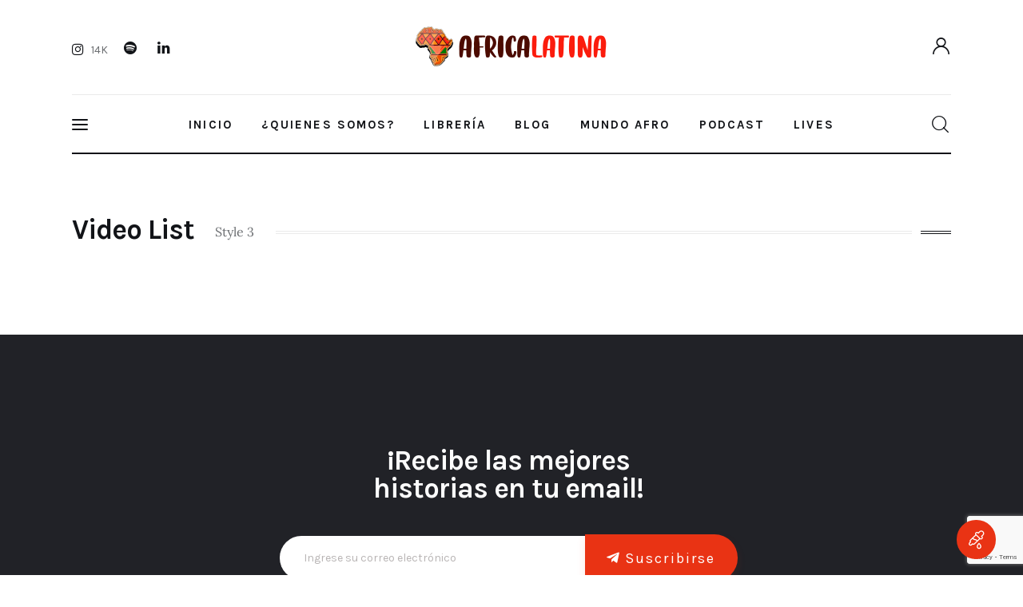

--- FILE ---
content_type: text/html; charset=UTF-8
request_url: https://africalatina.org/video-playlist-3/
body_size: 20728
content:
<!DOCTYPE html>
<html lang="es" class="no-js
scheme_default										">
<head>
<meta charset="UTF-8">
<meta name="viewport" content="width=device-width, initial-scale=1">
<meta name="format-detection" content="telephone=no">
<link rel="profile" href="//gmpg.org/xfn/11">
<meta name='robots' content='index, follow, max-image-preview:large, max-snippet:-1, max-video-preview:-1' />
<!-- This site is optimized with the Yoast SEO plugin v20.4 - https://yoast.com/wordpress/plugins/seo/ -->
<title>Video Playlist 3 - Cultura Africana en Español</title>
<link rel="canonical" href="https://africalatina.org/video-playlist-3/" />
<meta property="og:locale" content="es_ES" />
<meta property="og:type" content="article" />
<meta property="og:title" content="Video Playlist 3 - Cultura Africana en Español" />
<meta property="og:description" content="Video ListStyle 3 News Pandemic Aftershock Consequences: USA Trending Home Tours By Sandra Jones27 Mar 20202News Pandemic Aftershock Consequences: USA Trending Home Tours Formats The History of Iconic Photo and Video Cameras Formats Love Boat with Your Dreams Takes Its Course Formats Basic Rules for a Video Maker: Content vs Effects" />
<meta property="og:url" content="https://africalatina.org/video-playlist-3/" />
<meta property="og:site_name" content="Cultura Africana en Español" />
<meta property="article:modified_time" content="2020-08-13T11:42:42+00:00" />
<meta name="twitter:card" content="summary_large_image" />
<script type="application/ld+json" class="yoast-schema-graph">{"@context":"https://schema.org","@graph":[{"@type":"WebPage","@id":"https://africalatina.org/video-playlist-3/","url":"https://africalatina.org/video-playlist-3/","name":"Video Playlist 3 - Cultura Africana en Español","isPartOf":{"@id":"https://africalatina.org/#website"},"datePublished":"2020-05-13T15:17:29+00:00","dateModified":"2020-08-13T11:42:42+00:00","breadcrumb":{"@id":"https://africalatina.org/video-playlist-3/#breadcrumb"},"inLanguage":"es","potentialAction":[{"@type":"ReadAction","target":["https://africalatina.org/video-playlist-3/"]}]},{"@type":"BreadcrumbList","@id":"https://africalatina.org/video-playlist-3/#breadcrumb","itemListElement":[{"@type":"ListItem","position":1,"name":"Portada","item":"https://africalatina.org/"},{"@type":"ListItem","position":2,"name":"Video Playlist 3"}]},{"@type":"WebSite","@id":"https://africalatina.org/#website","url":"https://africalatina.org/","name":"Cultura Africana en Español","description":"África Latina","publisher":{"@id":"https://africalatina.org/#organization"},"potentialAction":[{"@type":"SearchAction","target":{"@type":"EntryPoint","urlTemplate":"https://africalatina.org/?s={search_term_string}"},"query-input":"required name=search_term_string"}],"inLanguage":"es"},{"@type":"Organization","@id":"https://africalatina.org/#organization","name":"Cultura Africana en Español","url":"https://africalatina.org/","logo":{"@type":"ImageObject","inLanguage":"es","@id":"https://africalatina.org/#/schema/logo/image/","url":"https://africalatina.org/wp-content/uploads/2022/03/x2logo.png","contentUrl":"https://africalatina.org/wp-content/uploads/2022/03/x2logo.png","width":480,"height":100,"caption":"Cultura Africana en Español"},"image":{"@id":"https://africalatina.org/#/schema/logo/image/"}}]}</script>
<!-- / Yoast SEO plugin. -->
<link rel="amphtml" href="https://africalatina.org/video-playlist-3/amp/" /><meta name="generator" content="AMP for WP 1.0.77.38"/><link rel='dns-prefetch' href='//www.google.com' />
<link rel="alternate" type="application/rss+xml" title="Cultura Africana en Español &raquo; Feed" href="https://africalatina.org/feed/" />
<link rel="alternate" type="application/rss+xml" title="Cultura Africana en Español &raquo; Feed de los comentarios" href="https://africalatina.org/comments/feed/" />
<link rel="alternate" title="oEmbed (JSON)" type="application/json+oembed" href="https://africalatina.org/wp-json/oembed/1.0/embed?url=https%3A%2F%2Fafricalatina.org%2Fvideo-playlist-3%2F" />
<link rel="alternate" title="oEmbed (XML)" type="text/xml+oembed" href="https://africalatina.org/wp-json/oembed/1.0/embed?url=https%3A%2F%2Fafricalatina.org%2Fvideo-playlist-3%2F&#038;format=xml" />
<meta property="og:type" content="article" />
<meta property="og:url" content="https://africalatina.org/video-playlist-3/" />
<meta property="og:title" content="Video Playlist 3" />
<meta property="og:description" content="Video ListStyle 3		
NewsPandemic Aftershock Consequences: USA Trending Home ToursBy Sandra Jones27 Mar 20202NewsPandemic Aftershock Consequences: USA Trending Home ToursFormatsThe History of Iconic Photo and Video CamerasFormatsLove Boat with Your Dreams Takes Its CourseFormatsBasic Rules for a Video Maker: Content vs" />  
<style id='wp-img-auto-sizes-contain-inline-css' type='text/css'>
img:is([sizes=auto i],[sizes^="auto," i]){contain-intrinsic-size:3000px 1500px}
/*# sourceURL=wp-img-auto-sizes-contain-inline-css */
</style>
<!-- <link property="stylesheet" rel='stylesheet' id='font-awesome-css' href='https://africalatina.org/wp-content/plugins/advanced-product-labels-for-woocommerce/berocket/assets/css/font-awesome.min.css?ver=6.9' type='text/css' media='all' /> -->
<!-- <link property="stylesheet" rel='stylesheet' id='berocket_products_label_style-css' href='https://africalatina.org/wp-content/plugins/advanced-product-labels-for-woocommerce/css/frontend.css?ver=1.2.3.7' type='text/css' media='all' /> -->
<link rel="stylesheet" type="text/css" href="//africalatina.org/wp-content/cache/wpfc-minified/8lzeecjj/f9yio.css" media="all"/>
<style id='berocket_products_label_style-inline-css' type='text/css'>
.berocket_better_labels:before,
.berocket_better_labels:after {
clear: both;
content: " ";
display: block;
}
.berocket_better_labels.berocket_better_labels_image {
position: absolute!important;
top: 20px!important;
left: 20px!important;
pointer-events: none;
}
.berocket_better_labels.berocket_better_labels_image * {
pointer-events: none;
}
.berocket_better_labels.berocket_better_labels_image img,
.berocket_better_labels.berocket_better_labels_image .fa,
.berocket_better_labels.berocket_better_labels_image .berocket_color_label,
.berocket_better_labels.berocket_better_labels_image .berocket_image_background,
.berocket_better_labels .berocket_better_labels_line .br_alabel,
.berocket_better_labels .berocket_better_labels_line .br_alabel span {
pointer-events: all;
}
.berocket_better_labels .berocket_color_label,
.br_alabel .berocket_color_label {
width: 100%;
height: 100%;
display: block;
}
.berocket_better_labels .berocket_better_labels_position_left {
text-align:left;
float: left;
clear: left;
}
.berocket_better_labels .berocket_better_labels_position_center {
text-align:center;
}
.berocket_better_labels .berocket_better_labels_position_right {
text-align:right;
float: right;
clear: right;
}
.berocket_better_labels.berocket_better_labels_label {
clear: both
}
.berocket_better_labels .berocket_better_labels_line {
line-height: 1px;
}
.berocket_better_labels.berocket_better_labels_label .berocket_better_labels_line {
clear: none;
}
.berocket_better_labels .berocket_better_labels_position_left .berocket_better_labels_line {
clear: left;
}
.berocket_better_labels .berocket_better_labels_position_right .berocket_better_labels_line {
clear: right;
}
.berocket_better_labels .berocket_better_labels_line .br_alabel {
display: inline-block;
position: relative;
top: 0!important;
left: 0!important;
right: 0!important;
line-height: 1px;
}
/*# sourceURL=berocket_products_label_style-inline-css */
</style>
<!-- <link property="stylesheet" rel='stylesheet' id='trx_addons-icons-css' href='https://africalatina.org/wp-content/plugins/trx_addons/css/font-icons/css/trx_addons_icons.css' type='text/css' media='all' /> -->
<!-- <link property="stylesheet" rel='stylesheet' id='kicker-font-Lora-css' href='https://africalatina.org/wp-content/themes/kicker/skins/default/css/font-face/Lora/stylesheet.css' type='text/css' media='all' /> -->
<!-- <link property="stylesheet" rel='stylesheet' id='kicker-font-Karla-css' href='https://africalatina.org/wp-content/themes/kicker/skins/default/css/font-face/Karla/stylesheet.css' type='text/css' media='all' /> -->
<!-- <link property="stylesheet" rel='stylesheet' id='kicker-fontello-css' href='https://africalatina.org/wp-content/themes/kicker/skins/default/css/font-icons/css/fontello.css' type='text/css' media='all' /> -->
<link property="stylesheet" rel='alternate stylesheet' id='powerkit-icons-css' href='https://africalatina.org/wp-content/plugins/powerkit/assets/fonts/powerkit-icons.woff?ver=2.6.8.1' type='text/css' as='font' type='font/wof' crossorigin />
<!-- <link property="stylesheet" rel='stylesheet' id='powerkit-css' href='https://africalatina.org/wp-content/plugins/powerkit/assets/css/powerkit.css?ver=2.6.8.1' type='text/css' media='all' /> -->
<!-- <link property="stylesheet" rel='stylesheet' id='wp-block-library-css' href='https://africalatina.org/wp-includes/css/dist/block-library/style.min.css?ver=6.9' type='text/css' media='all' /> -->
<link rel="stylesheet" type="text/css" href="//africalatina.org/wp-content/cache/wpfc-minified/fw25h2d/dwxno.css" media="all"/>
<style id='global-styles-inline-css' type='text/css'>
:root{--wp--preset--aspect-ratio--square: 1;--wp--preset--aspect-ratio--4-3: 4/3;--wp--preset--aspect-ratio--3-4: 3/4;--wp--preset--aspect-ratio--3-2: 3/2;--wp--preset--aspect-ratio--2-3: 2/3;--wp--preset--aspect-ratio--16-9: 16/9;--wp--preset--aspect-ratio--9-16: 9/16;--wp--preset--color--black: #000000;--wp--preset--color--cyan-bluish-gray: #abb8c3;--wp--preset--color--white: #ffffff;--wp--preset--color--pale-pink: #f78da7;--wp--preset--color--vivid-red: #cf2e2e;--wp--preset--color--luminous-vivid-orange: #ff6900;--wp--preset--color--luminous-vivid-amber: #fcb900;--wp--preset--color--light-green-cyan: #7bdcb5;--wp--preset--color--vivid-green-cyan: #00d084;--wp--preset--color--pale-cyan-blue: #8ed1fc;--wp--preset--color--vivid-cyan-blue: #0693e3;--wp--preset--color--vivid-purple: #9b51e0;--wp--preset--color--bg-color: #ffffff;--wp--preset--color--bd-color: #EAEAEA;--wp--preset--color--bd-hover: #D2D4D4;--wp--preset--color--text-dark: #121418;--wp--preset--color--text-light: #A5A6AA;--wp--preset--color--text-link: #E93314;--wp--preset--color--text-hover: #E14B31;--wp--preset--color--text-link-2: #F8632E;--wp--preset--color--text-hover-2: #D84713;--wp--preset--color--text-link-3: #C5A48E;--wp--preset--color--text-hover-3: #AB8E7A;--wp--preset--gradient--vivid-cyan-blue-to-vivid-purple: linear-gradient(135deg,rgb(6,147,227) 0%,rgb(155,81,224) 100%);--wp--preset--gradient--light-green-cyan-to-vivid-green-cyan: linear-gradient(135deg,rgb(122,220,180) 0%,rgb(0,208,130) 100%);--wp--preset--gradient--luminous-vivid-amber-to-luminous-vivid-orange: linear-gradient(135deg,rgb(252,185,0) 0%,rgb(255,105,0) 100%);--wp--preset--gradient--luminous-vivid-orange-to-vivid-red: linear-gradient(135deg,rgb(255,105,0) 0%,rgb(207,46,46) 100%);--wp--preset--gradient--very-light-gray-to-cyan-bluish-gray: linear-gradient(135deg,rgb(238,238,238) 0%,rgb(169,184,195) 100%);--wp--preset--gradient--cool-to-warm-spectrum: linear-gradient(135deg,rgb(74,234,220) 0%,rgb(151,120,209) 20%,rgb(207,42,186) 40%,rgb(238,44,130) 60%,rgb(251,105,98) 80%,rgb(254,248,76) 100%);--wp--preset--gradient--blush-light-purple: linear-gradient(135deg,rgb(255,206,236) 0%,rgb(152,150,240) 100%);--wp--preset--gradient--blush-bordeaux: linear-gradient(135deg,rgb(254,205,165) 0%,rgb(254,45,45) 50%,rgb(107,0,62) 100%);--wp--preset--gradient--luminous-dusk: linear-gradient(135deg,rgb(255,203,112) 0%,rgb(199,81,192) 50%,rgb(65,88,208) 100%);--wp--preset--gradient--pale-ocean: linear-gradient(135deg,rgb(255,245,203) 0%,rgb(182,227,212) 50%,rgb(51,167,181) 100%);--wp--preset--gradient--electric-grass: linear-gradient(135deg,rgb(202,248,128) 0%,rgb(113,206,126) 100%);--wp--preset--gradient--midnight: linear-gradient(135deg,rgb(2,3,129) 0%,rgb(40,116,252) 100%);--wp--preset--font-size--small: 13px;--wp--preset--font-size--medium: 20px;--wp--preset--font-size--large: 36px;--wp--preset--font-size--x-large: 42px;--wp--preset--spacing--20: 0.44rem;--wp--preset--spacing--30: 0.67rem;--wp--preset--spacing--40: 1rem;--wp--preset--spacing--50: 1.5rem;--wp--preset--spacing--60: 2.25rem;--wp--preset--spacing--70: 3.38rem;--wp--preset--spacing--80: 5.06rem;--wp--preset--shadow--natural: 6px 6px 9px rgba(0, 0, 0, 0.2);--wp--preset--shadow--deep: 12px 12px 50px rgba(0, 0, 0, 0.4);--wp--preset--shadow--sharp: 6px 6px 0px rgba(0, 0, 0, 0.2);--wp--preset--shadow--outlined: 6px 6px 0px -3px rgb(255, 255, 255), 6px 6px rgb(0, 0, 0);--wp--preset--shadow--crisp: 6px 6px 0px rgb(0, 0, 0);}:where(.is-layout-flex){gap: 0.5em;}:where(.is-layout-grid){gap: 0.5em;}body .is-layout-flex{display: flex;}.is-layout-flex{flex-wrap: wrap;align-items: center;}.is-layout-flex > :is(*, div){margin: 0;}body .is-layout-grid{display: grid;}.is-layout-grid > :is(*, div){margin: 0;}:where(.wp-block-columns.is-layout-flex){gap: 2em;}:where(.wp-block-columns.is-layout-grid){gap: 2em;}:where(.wp-block-post-template.is-layout-flex){gap: 1.25em;}:where(.wp-block-post-template.is-layout-grid){gap: 1.25em;}.has-black-color{color: var(--wp--preset--color--black) !important;}.has-cyan-bluish-gray-color{color: var(--wp--preset--color--cyan-bluish-gray) !important;}.has-white-color{color: var(--wp--preset--color--white) !important;}.has-pale-pink-color{color: var(--wp--preset--color--pale-pink) !important;}.has-vivid-red-color{color: var(--wp--preset--color--vivid-red) !important;}.has-luminous-vivid-orange-color{color: var(--wp--preset--color--luminous-vivid-orange) !important;}.has-luminous-vivid-amber-color{color: var(--wp--preset--color--luminous-vivid-amber) !important;}.has-light-green-cyan-color{color: var(--wp--preset--color--light-green-cyan) !important;}.has-vivid-green-cyan-color{color: var(--wp--preset--color--vivid-green-cyan) !important;}.has-pale-cyan-blue-color{color: var(--wp--preset--color--pale-cyan-blue) !important;}.has-vivid-cyan-blue-color{color: var(--wp--preset--color--vivid-cyan-blue) !important;}.has-vivid-purple-color{color: var(--wp--preset--color--vivid-purple) !important;}.has-black-background-color{background-color: var(--wp--preset--color--black) !important;}.has-cyan-bluish-gray-background-color{background-color: var(--wp--preset--color--cyan-bluish-gray) !important;}.has-white-background-color{background-color: var(--wp--preset--color--white) !important;}.has-pale-pink-background-color{background-color: var(--wp--preset--color--pale-pink) !important;}.has-vivid-red-background-color{background-color: var(--wp--preset--color--vivid-red) !important;}.has-luminous-vivid-orange-background-color{background-color: var(--wp--preset--color--luminous-vivid-orange) !important;}.has-luminous-vivid-amber-background-color{background-color: var(--wp--preset--color--luminous-vivid-amber) !important;}.has-light-green-cyan-background-color{background-color: var(--wp--preset--color--light-green-cyan) !important;}.has-vivid-green-cyan-background-color{background-color: var(--wp--preset--color--vivid-green-cyan) !important;}.has-pale-cyan-blue-background-color{background-color: var(--wp--preset--color--pale-cyan-blue) !important;}.has-vivid-cyan-blue-background-color{background-color: var(--wp--preset--color--vivid-cyan-blue) !important;}.has-vivid-purple-background-color{background-color: var(--wp--preset--color--vivid-purple) !important;}.has-black-border-color{border-color: var(--wp--preset--color--black) !important;}.has-cyan-bluish-gray-border-color{border-color: var(--wp--preset--color--cyan-bluish-gray) !important;}.has-white-border-color{border-color: var(--wp--preset--color--white) !important;}.has-pale-pink-border-color{border-color: var(--wp--preset--color--pale-pink) !important;}.has-vivid-red-border-color{border-color: var(--wp--preset--color--vivid-red) !important;}.has-luminous-vivid-orange-border-color{border-color: var(--wp--preset--color--luminous-vivid-orange) !important;}.has-luminous-vivid-amber-border-color{border-color: var(--wp--preset--color--luminous-vivid-amber) !important;}.has-light-green-cyan-border-color{border-color: var(--wp--preset--color--light-green-cyan) !important;}.has-vivid-green-cyan-border-color{border-color: var(--wp--preset--color--vivid-green-cyan) !important;}.has-pale-cyan-blue-border-color{border-color: var(--wp--preset--color--pale-cyan-blue) !important;}.has-vivid-cyan-blue-border-color{border-color: var(--wp--preset--color--vivid-cyan-blue) !important;}.has-vivid-purple-border-color{border-color: var(--wp--preset--color--vivid-purple) !important;}.has-vivid-cyan-blue-to-vivid-purple-gradient-background{background: var(--wp--preset--gradient--vivid-cyan-blue-to-vivid-purple) !important;}.has-light-green-cyan-to-vivid-green-cyan-gradient-background{background: var(--wp--preset--gradient--light-green-cyan-to-vivid-green-cyan) !important;}.has-luminous-vivid-amber-to-luminous-vivid-orange-gradient-background{background: var(--wp--preset--gradient--luminous-vivid-amber-to-luminous-vivid-orange) !important;}.has-luminous-vivid-orange-to-vivid-red-gradient-background{background: var(--wp--preset--gradient--luminous-vivid-orange-to-vivid-red) !important;}.has-very-light-gray-to-cyan-bluish-gray-gradient-background{background: var(--wp--preset--gradient--very-light-gray-to-cyan-bluish-gray) !important;}.has-cool-to-warm-spectrum-gradient-background{background: var(--wp--preset--gradient--cool-to-warm-spectrum) !important;}.has-blush-light-purple-gradient-background{background: var(--wp--preset--gradient--blush-light-purple) !important;}.has-blush-bordeaux-gradient-background{background: var(--wp--preset--gradient--blush-bordeaux) !important;}.has-luminous-dusk-gradient-background{background: var(--wp--preset--gradient--luminous-dusk) !important;}.has-pale-ocean-gradient-background{background: var(--wp--preset--gradient--pale-ocean) !important;}.has-electric-grass-gradient-background{background: var(--wp--preset--gradient--electric-grass) !important;}.has-midnight-gradient-background{background: var(--wp--preset--gradient--midnight) !important;}.has-small-font-size{font-size: var(--wp--preset--font-size--small) !important;}.has-medium-font-size{font-size: var(--wp--preset--font-size--medium) !important;}.has-large-font-size{font-size: var(--wp--preset--font-size--large) !important;}.has-x-large-font-size{font-size: var(--wp--preset--font-size--x-large) !important;}
/*# sourceURL=global-styles-inline-css */
</style>
<style id='classic-theme-styles-inline-css' type='text/css'>
/*! This file is auto-generated */
.wp-block-button__link{color:#fff;background-color:#32373c;border-radius:9999px;box-shadow:none;text-decoration:none;padding:calc(.667em + 2px) calc(1.333em + 2px);font-size:1.125em}.wp-block-file__button{background:#32373c;color:#fff;text-decoration:none}
/*# sourceURL=/wp-includes/css/classic-themes.min.css */
</style>
<!-- <link property="stylesheet" rel='stylesheet' id='advanced-popups-css' href='https://africalatina.org/wp-content/plugins/advanced-popups/public/css/advanced-popups-public.css?ver=1.1.3' type='text/css' media='all' /> -->
<!-- <link property="stylesheet" rel='stylesheet' id='contact-form-7-css' href='https://africalatina.org/wp-content/plugins/contact-form-7/includes/css/styles.css?ver=5.5.6' type='text/css' media='all' /> -->
<!-- <link property="stylesheet" rel='stylesheet' id='powerkit-author-box-css' href='https://africalatina.org/wp-content/plugins/powerkit/modules/author-box/public/css/public-powerkit-author-box.css?ver=2.6.8.1' type='text/css' media='all' /> -->
<!-- <link property="stylesheet" rel='stylesheet' id='powerkit-instagram-css' href='https://africalatina.org/wp-content/plugins/powerkit/modules/instagram/public/css/public-powerkit-instagram.css?ver=2.6.8.1' type='text/css' media='all' /> -->
<!-- <link property="stylesheet" rel='stylesheet' id='powerkit-social-links-css' href='https://africalatina.org/wp-content/plugins/powerkit/modules/social-links/public/css/public-powerkit-social-links.css?ver=2.6.8.1' type='text/css' media='all' /> -->
<!-- <link property="stylesheet" rel='stylesheet' id='powerkit-twitter-css' href='https://africalatina.org/wp-content/plugins/powerkit/modules/twitter/public/css/public-powerkit-twitter.css?ver=2.6.8.1' type='text/css' media='all' /> -->
<!-- <link property="stylesheet" rel='stylesheet' id='magnific-popup-css' href='https://africalatina.org/wp-content/plugins/trx_addons/js/magnific/magnific-popup.min.css' type='text/css' media='all' /> -->
<!-- <link property="stylesheet" rel='stylesheet' id='trx-popup-style-css' href='https://africalatina.org/wp-content/plugins/trx_popup/css/style.css' type='text/css' media='all' /> -->
<!-- <link property="stylesheet" rel='stylesheet' id='trx-popup-custom-css' href='https://africalatina.org/wp-content/plugins/trx_popup/css/custom.css' type='text/css' media='all' /> -->
<!-- <link property="stylesheet" rel='stylesheet' id='trx-popup-stylesheet-css' href='https://africalatina.org/wp-content/plugins/trx_popup/css/fonts/Inter/stylesheet.css' type='text/css' media='all' /> -->
<!-- <link property="stylesheet" rel='stylesheet' id='woocommerce-layout-css' href='https://africalatina.org/wp-content/plugins/woocommerce/assets/css/woocommerce-layout.css?ver=6.3.1' type='text/css' media='all' /> -->
<link rel="stylesheet" type="text/css" href="//africalatina.org/wp-content/cache/wpfc-minified/dh6g4oxk/f9yio.css" media="all"/>
<!-- <link property="stylesheet" rel='stylesheet' id='woocommerce-smallscreen-css' href='https://africalatina.org/wp-content/plugins/woocommerce/assets/css/woocommerce-smallscreen.css?ver=6.3.1' type='text/css' media='only screen and (max-width: 768px)' /> -->
<link rel="stylesheet" type="text/css" href="//africalatina.org/wp-content/cache/wpfc-minified/jpzin0wz/f9yio.css" media="only screen and (max-width: 768px)"/>
<!-- <link property="stylesheet" rel='stylesheet' id='woocommerce-general-css' href='https://africalatina.org/wp-content/plugins/woocommerce/assets/css/woocommerce.css?ver=6.3.1' type='text/css' media='all' /> -->
<link rel="stylesheet" type="text/css" href="//africalatina.org/wp-content/cache/wpfc-minified/r29l32l/f9yio.css" media="all"/>
<style id='woocommerce-inline-inline-css' type='text/css'>
.woocommerce form .form-row .required { visibility: visible; }
/*# sourceURL=woocommerce-inline-inline-css */
</style>
<!-- <link property="stylesheet" rel='stylesheet' id='elementor-icons-css' href='https://africalatina.org/wp-content/plugins/elementor/assets/lib/eicons/css/elementor-icons.min.css?ver=5.15.0' type='text/css' media='all' /> -->
<!-- <link property="stylesheet" rel='stylesheet' id='elementor-frontend-legacy-css' href='https://africalatina.org/wp-content/uploads/elementor/css/custom-frontend-legacy.min.css?ver=3.6.1' type='text/css' media='all' /> -->
<!-- <link property="stylesheet" rel='stylesheet' id='elementor-frontend-css' href='https://africalatina.org/wp-content/uploads/elementor/css/custom-frontend.min.css?ver=1735807738' type='text/css' media='all' /> -->
<link rel="stylesheet" type="text/css" href="//africalatina.org/wp-content/cache/wpfc-minified/d3q5qm8w/f9yiv.css" media="all"/>
<link property="stylesheet" rel='stylesheet' id='elementor-post-9016-css' href='https://africalatina.org/wp-content/uploads/elementor/css/post-9016.css?ver=1735807738' type='text/css' media='all' />
<!-- <link property="stylesheet" rel='stylesheet' id='elementor-pro-css' href='https://africalatina.org/wp-content/uploads/elementor/css/custom-pro-frontend.min.css?ver=1735807738' type='text/css' media='all' /> -->
<link rel="stylesheet" type="text/css" href="//africalatina.org/wp-content/cache/wpfc-minified/g110ojo3/f9yio.css" media="all"/>
<link property="stylesheet" rel='stylesheet' id='elementor-post-5299-css' href='https://africalatina.org/wp-content/uploads/elementor/css/post-5299.css?ver=1735832392' type='text/css' media='all' />
<!-- <link property="stylesheet" rel='stylesheet' id='trx_addons-css' href='https://africalatina.org/wp-content/plugins/trx_addons/css/__styles.css' type='text/css' media='all' /> -->
<!-- <link property="stylesheet" rel='stylesheet' id='trx_addons-animations-css' href='https://africalatina.org/wp-content/plugins/trx_addons/css/trx_addons.animations.css' type='text/css' media='all' /> -->
<!-- <link property="stylesheet" rel='stylesheet' id='trx_addons-widget_video_list-css' href='https://africalatina.org/wp-content/themes/kicker/skins/default/trx_addons/components/widgets/video_list/video_list.css' type='text/css' media='all' /> -->
<!-- <link property="stylesheet" rel='stylesheet' id='kicker-style-css' href='https://africalatina.org/wp-content/themes/kicker/style.css' type='text/css' media='all' /> -->
<!-- <link property="stylesheet" rel='stylesheet' id='mediaelement-css' href='https://africalatina.org/wp-includes/js/mediaelement/mediaelementplayer-legacy.min.css?ver=4.2.17' type='text/css' media='all' /> -->
<!-- <link property="stylesheet" rel='stylesheet' id='wp-mediaelement-css' href='https://africalatina.org/wp-includes/js/mediaelement/wp-mediaelement.min.css?ver=6.9' type='text/css' media='all' /> -->
<!-- <link property="stylesheet" rel='stylesheet' id='kicker-skin-default-css' href='https://africalatina.org/wp-content/themes/kicker/skins/default/css/style.css' type='text/css' media='all' /> -->
<!-- <link property="stylesheet" rel='stylesheet' id='kicker-plugins-css' href='https://africalatina.org/wp-content/themes/kicker/skins/default/css/__plugins.css' type='text/css' media='all' /> -->
<!-- <link property="stylesheet" rel='stylesheet' id='kicker-powerkit-css' href='https://africalatina.org/wp-content/themes/kicker/skins/default/plugins/powerkit/powerkit.css' type='text/css' media='all' /> -->
<!-- <link property="stylesheet" rel='stylesheet' id='kicker-custom-css' href='https://africalatina.org/wp-content/themes/kicker/skins/default/css/__custom.css' type='text/css' media='all' /> -->
<link rel="stylesheet" type="text/css" href="//africalatina.org/wp-content/cache/wpfc-minified/1nhazvby/fgl1i.css" media="all"/>
<!-- <link property="stylesheet" rel='stylesheet' id='trx_addons-responsive-css' href='https://africalatina.org/wp-content/plugins/trx_addons/css/__responsive.css' type='text/css' media='(max-width:1439px)' /> -->
<link rel="stylesheet" type="text/css" href="//africalatina.org/wp-content/cache/wpfc-minified/egzonhz5/f9yio.css" media="(max-width:1439px)"/>
<!-- <link property="stylesheet" rel='stylesheet' id='trx_addons-widget_video_list-responsive-css' href='https://africalatina.org/wp-content/themes/kicker/skins/default/trx_addons/components/widgets/video_list/video_list.responsive.css' type='text/css' media='(max-width:1279px)' /> -->
<link rel="stylesheet" type="text/css" href="//africalatina.org/wp-content/cache/wpfc-minified/keg2f6u0/fdpyg.css" media="(max-width:1279px)"/>
<!-- <link property="stylesheet" rel='stylesheet' id='kicker-responsive-css' href='https://africalatina.org/wp-content/themes/kicker/skins/default/css/__responsive.css' type='text/css' media='(max-width:1679px)' /> -->
<link rel="stylesheet" type="text/css" href="//africalatina.org/wp-content/cache/wpfc-minified/zcj9yy0/f9yio.css" media="(max-width:1679px)"/>
<link property="stylesheet" rel='stylesheet' id='google-fonts-1-css' href='https://fonts.googleapis.com/css?family=Roboto%3A100%2C100italic%2C200%2C200italic%2C300%2C300italic%2C400%2C400italic%2C500%2C500italic%2C600%2C600italic%2C700%2C700italic%2C800%2C800italic%2C900%2C900italic%7CRoboto+Slab%3A100%2C100italic%2C200%2C200italic%2C300%2C300italic%2C400%2C400italic%2C500%2C500italic%2C600%2C600italic%2C700%2C700italic%2C800%2C800italic%2C900%2C900italic&#038;display=block&#038;ver=6.9' type='text/css' media='all' />
<script src='//africalatina.org/wp-content/cache/wpfc-minified/1fcjisbj/f9yio.js' type="text/javascript"></script>
<!-- <script type="text/javascript" src="https://africalatina.org/wp-includes/js/jquery/jquery.min.js?ver=3.7.1" id="jquery-core-js"></script> -->
<!-- <script type="text/javascript" src="https://africalatina.org/wp-includes/js/jquery/jquery-migrate.min.js?ver=3.4.1" id="jquery-migrate-js"></script> -->
<link rel="https://api.w.org/" href="https://africalatina.org/wp-json/" /><link rel="alternate" title="JSON" type="application/json" href="https://africalatina.org/wp-json/wp/v2/pages/5299" /><link rel="EditURI" type="application/rsd+xml" title="RSD" href="https://africalatina.org/xmlrpc.php?rsd" />
<link rel='shortlink' href='https://africalatina.org/?p=5299' />
<link rel="preload" href="https://africalatina.org/wp-content/plugins/advanced-popups/fonts/advanced-popups-icons.woff" as="font" type="font/woff" crossorigin>
<style>.product .images {position: relative;}</style>	<noscript><style>.woocommerce-product-gallery{ opacity: 1 !important; }</style></noscript>
<link rel="icon" href="https://africalatina.org/wp-content/uploads/2022/04/favicon-80x80.png" sizes="32x32" />
<link rel="icon" href="https://africalatina.org/wp-content/uploads/2022/04/favicon.png" sizes="192x192" />
<link rel="apple-touch-icon" href="https://africalatina.org/wp-content/uploads/2022/04/favicon.png" />
<meta name="msapplication-TileImage" content="https://africalatina.org/wp-content/uploads/2022/04/favicon.png" />
<style type="text/css">
<![CDATA[
.fil0 {fill:#FEFEFE}
]]>
</style>
<style>.br_alabel .br_tooltip{display:none;}div.br_alabel.berocket_alabel_id_3364{top:0px;left:0px;z-index:500;}div.br_alabel.berocket_alabel_id_3364 > span{height: 20px;width: 50px;background-color:#121418;color:#ffffff;border-radius:10px;font-size:12px;padding-left: 10px; padding-right: 10px; padding-top: 4px; padding-bottom: 4px; margin-left: 0px; margin-right: 0px; margin-top: 0px; margin-bottom: 0px; }</style>
<style type="text/css" id="trx_addons-inline-styles-inline-css">.trx_addons_inline_114583691 img.logo_image{max-height:80px;}.trx_addons_inline_928282663{width:440px;}.trx_addons_inline_662109534 img.logo_image{max-height:39px;}.trx_addons_inline_296690505 img.logo_image{max-height:35px;}</style>
<link property="stylesheet" rel='stylesheet' id='elementor-post-2902-css' href='https://africalatina.org/wp-content/uploads/elementor/css/post-2902.css?ver=1744115988' type='text/css' media='all' />
<link property="stylesheet" rel='stylesheet' id='elementor-post-1709-css' href='https://africalatina.org/wp-content/uploads/elementor/css/post-1709.css?ver=1735807738' type='text/css' media='all' />
<!-- <link property="stylesheet" rel='stylesheet' id='trx_addons-sc_blogger-css' href='https://africalatina.org/wp-content/plugins/trx_addons/components/shortcodes/blogger/blogger.css' type='text/css' media='all' /> -->
<link rel="stylesheet" type="text/css" href="//africalatina.org/wp-content/cache/wpfc-minified/g0aryw79/f9yio.css" media="all"/>
<!-- <link property="stylesheet" rel='stylesheet' id='trx_addons-sc_blogger-responsive-css' href='https://africalatina.org/wp-content/themes/kicker/skins/default/trx_addons/components/shortcodes/blogger/blogger.responsive.css' type='text/css' media='(max-width:1279px)' /> -->
<link rel="stylesheet" type="text/css" href="//africalatina.org/wp-content/cache/wpfc-minified/97x1a6kr/f9yio.css" media="(max-width:1279px)"/>
<link property="stylesheet" rel='stylesheet' id='elementor-post-4063-css' href='https://africalatina.org/wp-content/uploads/elementor/css/post-4063.css?ver=1744027424' type='text/css' media='all' />
<!-- <link property="stylesheet" rel='stylesheet' id='trx_addons-widget_socials-css' href='https://africalatina.org/wp-content/plugins/trx_addons/components/widgets/socials/socials.css' type='text/css' media='all' /> -->
<!-- <link property="stylesheet" rel='stylesheet' id='e-animations-css' href='https://africalatina.org/wp-content/plugins/elementor/assets/lib/animations/animations.min.css?ver=3.6.1' type='text/css' media='all' /> -->
<link rel="stylesheet" type="text/css" href="//africalatina.org/wp-content/cache/wpfc-minified/kmbqysuq/dk1tk.css" media="all"/>
<link property="stylesheet" rel='stylesheet' id='google-fonts-2-css' href='https://fonts.googleapis.com/css?family=Karla%3A100%2C100italic%2C200%2C200italic%2C300%2C300italic%2C400%2C400italic%2C500%2C500italic%2C600%2C600italic%2C700%2C700italic%2C800%2C800italic%2C900%2C900italic&#038;display=block&#038;ver=6.9' type='text/css' media='all' />
<!-- <link property="stylesheet" rel='stylesheet' id='elementor-icons-shared-0-css' href='https://africalatina.org/wp-content/plugins/elementor/assets/lib/font-awesome/css/fontawesome.min.css?ver=5.15.3' type='text/css' media='all' /> -->
<!-- <link property="stylesheet" rel='stylesheet' id='elementor-icons-fa-brands-css' href='https://africalatina.org/wp-content/plugins/elementor/assets/lib/font-awesome/css/brands.min.css?ver=5.15.3' type='text/css' media='all' /> -->
<!-- <link property="stylesheet" rel='stylesheet' id='trx_addons-woocommerce-css' href='https://africalatina.org/wp-content/plugins/trx_addons/components/api/woocommerce/woocommerce.css' type='text/css' media='all' /> -->
<link rel="stylesheet" type="text/css" href="//africalatina.org/wp-content/cache/wpfc-minified/95kbjubm/dk1tk.css" media="all"/>
<!-- <link property="stylesheet" rel='stylesheet' id='trx_addons-woocommerce-responsive-css' href='https://africalatina.org/wp-content/plugins/trx_addons/components/api/woocommerce/woocommerce.responsive.css' type='text/css' media='(max-width:767px)' /> -->
<link rel="stylesheet" type="text/css" href="//africalatina.org/wp-content/cache/wpfc-minified/dhpt1ogs/f9yio.css" media="(max-width:767px)"/>
<!-- <link property="stylesheet" rel='stylesheet' id='kicker-woocommerce-css' href='https://africalatina.org/wp-content/themes/kicker/skins/default/plugins/woocommerce/woocommerce.css' type='text/css' media='all' /> -->
<link rel="stylesheet" type="text/css" href="//africalatina.org/wp-content/cache/wpfc-minified/6me6cxfl/f9yio.css" media="all"/>
<!-- <link property="stylesheet" rel='stylesheet' id='kicker-woocommerce-responsive-css' href='https://africalatina.org/wp-content/themes/kicker/skins/default/plugins/woocommerce/woocommerce-responsive.css' type='text/css' media='(max-width:1679px)' /> -->
<link rel="stylesheet" type="text/css" href="//africalatina.org/wp-content/cache/wpfc-minified/d6llv8fm/f9yio.css" media="(max-width:1679px)"/>
<!-- <link property="stylesheet" rel='stylesheet' id='trx_addons-sc_content-css' href='https://africalatina.org/wp-content/plugins/trx_addons/components/shortcodes/content/content.css' type='text/css' media='all' /> -->
<link rel="stylesheet" type="text/css" href="//africalatina.org/wp-content/cache/wpfc-minified/1s7oymi1/f9yio.css" media="all"/>
<!-- <link property="stylesheet" rel='stylesheet' id='trx_addons-sc_content-responsive-css' href='https://africalatina.org/wp-content/plugins/trx_addons/components/shortcodes/content/content.responsive.css' type='text/css' media='(max-width:1439px)' /> -->
<link rel="stylesheet" type="text/css" href="//africalatina.org/wp-content/cache/wpfc-minified/2p0wz57v/f9yio.css" media="(max-width:1439px)"/>
<!-- <link property="stylesheet" rel='stylesheet' id='trx_addons-widget_video-css' href='https://africalatina.org/wp-content/plugins/trx_addons/components/widgets/video/video.css' type='text/css' media='all' /> -->
<link rel="stylesheet" type="text/css" href="//africalatina.org/wp-content/cache/wpfc-minified/f3hhhetc/fdpyg.css" media="all"/>
</head>
<body data-rsssl=1 class="wp-singular page-template-default page page-id-5299 wp-custom-logo wp-theme-kicker theme-kicker allow_lazy_load woocommerce-no-js skin_default scheme_default blog_mode_page body_style_wide is_single sidebar_hide expand_content trx_addons_present header_type_custom header_style_header-custom-2902 header_position_default menu_side_ no_layout fixed_blocks_sticky elementor-default elementor-kit-9016 elementor-page elementor-page-5299">
<div class="body_wrap" >
<div class="page_wrap" >
<a class="kicker_skip_link skip_to_content_link" href="#content_skip_link_anchor" tabindex="1">Skip to content</a>
<a class="kicker_skip_link skip_to_footer_link" href="#footer_skip_link_anchor" tabindex="1">Skip to footer</a>
<header class="top_panel top_panel_custom top_panel_custom_2902 top_panel_custom_header-style-1				 without_bg_image">
<div data-elementor-type="cpt_layouts" data-elementor-id="2902" class="elementor elementor-2902">
<div class="elementor-inner">
<div class="elementor-section-wrap">
<section class="elementor-section elementor-top-section elementor-element elementor-element-eb11326 elementor-section-boxed elementor-section-height-default elementor-section-height-default sc_fly_static" data-id="eb11326" data-element_type="section" data-settings="{&quot;background_background&quot;:&quot;classic&quot;}">
<div class="elementor-container elementor-column-gap-default">
<div class="elementor-row">
<div class="elementor-column elementor-col-100 elementor-top-column elementor-element elementor-element-3e8621a sc_inner_width_none sc_content_align_inherit sc_layouts_column_icons_position_left sc_fly_static" data-id="3e8621a" data-element_type="column">
<div class="elementor-column-wrap elementor-element-populated">
<div class="elementor-widget-wrap">
<div class="sc_layouts_item elementor-element elementor-element-26386fe sc_fly_static elementor-widget elementor-widget-spacer" data-id="26386fe" data-element_type="widget" data-widget_type="spacer.default">
<div class="elementor-widget-container">
<div class="elementor-spacer">
<div class="elementor-spacer-inner"></div>
</div>
</div>
</div>
<section class="elementor-section elementor-inner-section elementor-element elementor-element-c7ef65b elementor-section-content-middle sc_layouts_row sc_layouts_row_type_compact elementor-section-boxed elementor-section-height-default elementor-section-height-default sc_fly_static" data-id="c7ef65b" data-element_type="section">
<div class="elementor-container elementor-column-gap-no">
<div class="elementor-row">
<div class="elementor-column elementor-col-33 elementor-inner-column elementor-element elementor-element-2e2d479 sc_layouts_hide_on_mobile sc_inner_width_none sc_content_align_inherit sc_layouts_column_icons_position_left sc_fly_static" data-id="2e2d479" data-element_type="column">
<div class="elementor-column-wrap elementor-element-populated">
<div class="elementor-widget-wrap">
<div class="sc_layouts_item elementor-element elementor-element-d125967 sc_fly_static elementor-widget elementor-widget-spacer" data-id="d125967" data-element_type="widget" data-widget_type="spacer.default">
<div class="elementor-widget-container">
<div class="elementor-spacer">
<div class="elementor-spacer-inner"></div>
</div>
</div>
</div>
<div class="sc_layouts_item elementor-element elementor-element-a08b36b sc_fly_static elementor-widget elementor-widget-text-editor" data-id="a08b36b" data-element_type="widget" data-widget_type="text-editor.default">
<div class="elementor-widget-container">
<div class="elementor-text-editor elementor-clearfix">
<div class="pk-social-links-wrap  pk-social-links-template-default pk-social-links-align-default pk-social-links-scheme-default pk-social-links-titles-disabled pk-social-links-counts-enabled pk-social-links-labels-disabled pk-social-links-mode-php">
<div class="pk-social-links-items">
<div class="pk-social-links-item pk-social-links-instagram " data-id="instagram">
<a href="https://www.instagram.com/catalinaoyosam" class="pk-social-links-link" target="_blank" rel="nofollow noopener" aria-label="Instagram">
<i class="pk-social-links-icon pk-icon pk-icon-instagram"></i>
<span class="pk-social-links-count pk-font-secondary">14K</span>
</a>
</div>
<div class="pk-social-links-item pk-social-links-spotify  pk-social-links-no-count" data-id="spotify">
<a href="https://open.spotify.com/user/catalina351" class="pk-social-links-link" target="_blank" rel="nofollow noopener" aria-label="Spotify">
<i class="pk-social-links-icon pk-icon pk-icon-spotify"></i>
<span class="pk-social-links-count pk-font-secondary"></span>
</a>
</div>
<div class="pk-social-links-item pk-social-links-linkedin  pk-social-links-no-count" data-id="linkedin">
<a href="https://www.linkedin.com/in/catalina-oyo-sam-983677210" class="pk-social-links-link" target="_blank" rel="nofollow noopener" aria-label="LinkedIn">
<i class="pk-social-links-icon pk-icon pk-icon-linkedin"></i>
<span class="pk-social-links-count pk-font-secondary"></span>
</a>
</div>
</div>
</div>
</div>
</div>
</div>
</div>
</div>
</div>
<div class="elementor-column elementor-col-33 elementor-inner-column elementor-element elementor-element-1bccead sc_layouts_column_align_center sc_layouts_column sc-mobile_content_align_inherit sc-mobile_layouts_column_align_left sc_layouts_column sc_inner_width_none sc_content_align_inherit sc_layouts_column_icons_position_left sc_fly_static" data-id="1bccead" data-element_type="column">
<div class="elementor-column-wrap elementor-element-populated">
<div class="elementor-widget-wrap">
<div class="sc_layouts_item elementor-element elementor-element-2d52c52 sc_fly_static elementor-widget elementor-widget-trx_sc_layouts_logo" data-id="2d52c52" data-element_type="widget" data-widget_type="trx_sc_layouts_logo.default">
<div class="elementor-widget-container">
<a href="https://africalatina.org/"
class="sc_layouts_logo sc_layouts_logo_default trx_addons_inline_114583691" ><img class="lazyload_inited logo_image"
src="//africalatina.org/wp-content/uploads/2022/03/x2logo.png"
srcset="//africalatina.org/wp-content/uploads/2022/03/x2logo.png 2x"
alt="Cultura Africana en Español" width="480" height="100"></a>		</div>
</div>
</div>
</div>
</div>
<div class="elementor-column elementor-col-33 elementor-inner-column elementor-element elementor-element-adc0b53 sc_layouts_column_align_right sc_layouts_column sc_inner_width_none sc_content_align_inherit sc_layouts_column_icons_position_left sc_fly_static" data-id="adc0b53" data-element_type="column">
<div class="elementor-column-wrap elementor-element-populated">
<div class="elementor-widget-wrap">
<div class="sc_layouts_item elementor-element elementor-element-4416fd8 sc_fly_static elementor-widget elementor-widget-trx_sc_layouts_login" data-id="4416fd8" data-element_type="widget" data-widget_type="trx_sc_layouts_login.default">
<div class="elementor-widget-container">
<div class="sc_layouts_login sc_layouts_menu sc_layouts_menu_default" ><ul class="sc_layouts_login_menu sc_layouts_menu_nav sc_layouts_menu_no_collapse"><li class="menu-item"><a href="#trx_addons_login_popup" class="trx_addons_popup_link trx_addons_login_link "><span class="sc_layouts_item_icon sc_layouts_login_icon sc_icons_type_icons trx_addons_icon-user-alt"></span><span class="sc_layouts_item_details sc_layouts_login_details"><span class="sc_layouts_item_details_line1 sc_layouts_iconed_text_line1">Login or</span><span class="sc_layouts_item_details_line2 sc_layouts_iconed_text_line2">Register</span></span></a></li></ul></div>		</div>
</div>
<div class="sc_layouts_item elementor-element elementor-element-652ef1e sc_layouts_hide_on_wide sc_layouts_hide_on_desktop sc_layouts_hide_on_notebook sc_layouts_hide_on_tablet sc_layouts_hide_on_mobile sc_fly_static elementor-widget elementor-widget-trx_sc_layouts_cart" data-id="652ef1e" data-element_type="widget" data-widget_type="trx_sc_layouts_cart.default">
<div class="elementor-widget-container">
<div class="sc_layouts_cart sc_layouts_cart_market_woocommerce hide_on_wide hide_on_desktop hide_on_notebook hide_on_tablet hide_on_mobile" >
<span class="sc_layouts_item_icon sc_layouts_cart_icon sc_icons_type_icons trx_addons_icon-basket"></span>
<span class="sc_layouts_item_details sc_layouts_cart_details">
<span class="sc_layouts_item_details_line2 sc_layouts_cart_totals">
<span class="sc_layouts_cart_items">0 items</span>
- 
<span class="sc_layouts_cart_summa">&#36;0.00</span>
</span>
</span>
<span class="sc_layouts_cart_items_short">0</span>
<div class="sc_layouts_cart_widget widget_area">
<span class="sc_layouts_cart_widget_close trx_addons_button_close"><span class="sc_layouts_cart_widget_close_icon trx_addons_button_close_icon"></span></span>
<div class="widget woocommerce widget_shopping_cart"><div class="widget_shopping_cart_content"></div></div>		</div>
</div>		</div>
</div>
</div>
</div>
</div>
</div>
</div>
</section>
<div class="sc_layouts_item elementor-element elementor-element-9ff34c8 sc_fly_static elementor-widget elementor-widget-spacer" data-id="9ff34c8" data-element_type="widget" data-widget_type="spacer.default">
<div class="elementor-widget-container">
<div class="elementor-spacer">
<div class="elementor-spacer-inner"></div>
</div>
</div>
</div>
<div class="sc_layouts_item elementor-element elementor-element-a1e6a54 elementor-widget-divider--view-line sc_fly_static elementor-widget elementor-widget-divider" data-id="a1e6a54" data-element_type="widget" data-widget_type="divider.default">
<div class="elementor-widget-container">
<div class="elementor-divider">
<span class="elementor-divider-separator">
</span>
</div>
</div>
</div>
<div class="sc_layouts_item elementor-element elementor-element-3e0c8e6 sc_fly_static elementor-widget elementor-widget-spacer" data-id="3e0c8e6" data-element_type="widget" data-widget_type="spacer.default">
<div class="elementor-widget-container">
<div class="elementor-spacer">
<div class="elementor-spacer-inner"></div>
</div>
</div>
</div>
<section class="elementor-section elementor-inner-section elementor-element elementor-element-aaaced2 elementor-section-content-middle sc_layouts_row sc_layouts_row_type_normal elementor-section-boxed elementor-section-height-default elementor-section-height-default sc_fly_static" data-id="aaaced2" data-element_type="section">
<div class="elementor-container elementor-column-gap-no">
<div class="elementor-row">
<div class="elementor-column elementor-col-25 elementor-inner-column elementor-element elementor-element-ed3165c sc_layouts_column_align_left sc_layouts_column sc_layouts_hide_on_mobile sc_inner_width_none sc_content_align_inherit sc_layouts_column_icons_position_left sc_fly_static" data-id="ed3165c" data-element_type="column">
<div class="elementor-column-wrap elementor-element-populated">
<div class="elementor-widget-wrap">
<div class="sc_layouts_item elementor-element elementor-element-6077f04 sc_fly_static elementor-widget elementor-widget-trx_sc_layouts_iconed_text" data-id="6077f04" data-element_type="widget" data-widget_type="trx_sc_layouts_iconed_text.default">
<div class="elementor-widget-container">
<div class="sc_layouts_iconed_text"><a href="#left_panel_1" class="sc_layouts_item_link sc_layouts_iconed_text_link"><span class="sc_layouts_item_icon sc_layouts_iconed_text_icon">
<span></span>
<span></span>
<span></span>
</span></a></div><!-- /.sc_layouts_iconed_text -->		</div>
</div>
</div>
</div>
</div>
<div class="elementor-column elementor-col-25 elementor-inner-column elementor-element elementor-element-a031d05 sc_layouts_column_align_center sc_layouts_column sc-mobile_content_align_inherit sc-mobile_layouts_column_align_left sc_layouts_column sc_inner_width_none sc_content_align_inherit sc_layouts_column_icons_position_left sc_fly_static" data-id="a031d05" data-element_type="column">
<div class="elementor-column-wrap elementor-element-populated">
<div class="elementor-widget-wrap">
<div class="sc_layouts_item elementor-element elementor-element-168265a sc_fly_static elementor-widget elementor-widget-trx_sc_layouts_menu" data-id="168265a" data-element_type="widget" data-widget_type="trx_sc_layouts_menu.default">
<div class="elementor-widget-container">
<div class="sc_layouts_iconed_text sc_layouts_menu_mobile_button">
<a class="sc_layouts_item_link sc_layouts_iconed_text_link" href="#">
<span class="sc_layouts_item_icon sc_layouts_iconed_text_icon">
<span></span>
<span></span>
<span></span>
</span>
<span class="sc_layouts_iconed_text_text">Menu</span>
</a>
</div><nav class="sc_layouts_menu sc_layouts_menu_default sc_layouts_menu_dir_horizontal menu_hover_fade" data-animation-in="fadeIn" data-animation-out="fadeOut"		><ul id="menu_main" class="sc_layouts_menu_nav menu_main_nav"><li id="menu-item-17132" class="menu-item menu-item-type-post_type menu-item-object-page menu-item-home menu-item-17132"><a href="https://africalatina.org/"><span>Inicio</span></a></li><li id="menu-item-13599" class="menu-item menu-item-type-custom menu-item-object-custom menu-item-has-children menu-item-13599"><a href="#"><span>¿Quienes Somos?</span></a>
<ul class="sub-menu"><li id="menu-item-13670" class="menu-item menu-item-type-custom menu-item-object-custom menu-item-13670"><a href="#"><span>África Latina</span></a></li><li id="menu-item-13761" class="menu-item menu-item-type-post_type menu-item-object-page menu-item-13761"><a href="https://africalatina.org/reina-oyo-sam/"><span>Reina Oyo Sam</span></a></li><li id="menu-item-13762" class="menu-item menu-item-type-post_type menu-item-object-page menu-item-13762"><a href="https://africalatina.org/catalina-oyo-sam/"><span>Catalina Oyo Sam</span></a></li><li id="menu-item-14059" class="menu-item menu-item-type-custom menu-item-object-custom menu-item-14059"><a href="/keyla-sam/"><span>Keyla O. Sam</span></a></li></ul>
</li><li id="menu-item-13786" class="menu-item menu-item-type-post_type menu-item-object-page menu-item-13786"><a href="https://africalatina.org/libreria/"><span>Librería</span></a></li><li id="menu-item-13601" class="menu-item menu-item-type-custom menu-item-object-custom menu-item-13601"><a href="#"><span>Blog</span></a></li><li id="menu-item-13787" class="menu-item menu-item-type-post_type menu-item-object-page menu-item-13787"><a href="https://africalatina.org/mundo-afro/"><span>Mundo Afro</span></a></li><li id="menu-item-13788" class="menu-item menu-item-type-post_type menu-item-object-page menu-item-13788"><a href="https://africalatina.org/podcasts/"><span>Podcast</span></a></li><li id="menu-item-13797" class="menu-item menu-item-type-post_type menu-item-object-page menu-item-13797"><a href="https://africalatina.org/lives/"><span>Lives</span></a></li></ul></nav><!-- /.sc_layouts_menu -->		</div>
</div>
</div>
</div>
</div>
<div class="elementor-column elementor-col-50 elementor-inner-column elementor-element elementor-element-b750ae0 sc_content_align_right sc_layouts_column_align_right sc_layouts_column sc_inner_width_none sc_layouts_column_icons_position_left sc_fly_static" data-id="b750ae0" data-element_type="column">
<div class="elementor-column-wrap elementor-element-populated">
<div class="elementor-widget-wrap">
<div class="sc_layouts_item elementor-element elementor-element-d330152 sc_fly_static elementor-widget elementor-widget-trx_sc_layouts_search" data-id="d330152" data-element_type="widget" data-widget_type="trx_sc_layouts_search.default">
<div class="elementor-widget-container">
<div class="sc_layouts_search" ><div class="search_wrap search_style_fullscreen layouts_search">
<div class="search_form_wrap">
<form role="search" method="get" class="search_form" action="https://africalatina.org/">
<input type="hidden" value="" name="post_types">
<input type="text" class="search_field" placeholder="Type here and hit enter" value="" name="s">
<button type="submit" class="search_submit trx_addons_icon-search"></button>
</form>		
<a class="search_close trx_addons_button_close">
<span class="trx_addons_button_close_icon"></span>
</a>
</div>
</div></div>		</div>
</div>
</div>
</div>
</div>
</div>
</div>
</section>
<div class="sc_layouts_item elementor-element elementor-element-dd7f3ca sc_fly_static elementor-widget elementor-widget-spacer" data-id="dd7f3ca" data-element_type="widget" data-widget_type="spacer.default">
<div class="elementor-widget-container">
<div class="elementor-spacer">
<div class="elementor-spacer-inner"></div>
</div>
</div>
</div>
<div class="sc_layouts_item elementor-element elementor-element-1b800b1 has-text-dark-border-color elementor-widget-divider--view-line sc_fly_static elementor-widget elementor-widget-divider" data-id="1b800b1" data-element_type="widget" data-widget_type="divider.default">
<div class="elementor-widget-container">
<div class="elementor-divider">
<span class="elementor-divider-separator">
</span>
</div>
</div>
</div>
</div>
</div>
</div>
</div>
</div>
</section>
<section class="elementor-section elementor-top-section elementor-element elementor-element-fb7d4a1 sc_layouts_row_fixed sc_layouts_row_fixed_always sc_layouts_row_hide_unfixed elementor-section-boxed elementor-section-height-default elementor-section-height-default sc_fly_static" data-id="fb7d4a1" data-element_type="section" data-settings="{&quot;background_background&quot;:&quot;classic&quot;}">
<div class="elementor-container elementor-column-gap-extended">
<div class="elementor-row">
<div class="elementor-column elementor-col-100 elementor-top-column elementor-element elementor-element-a841400 sc_inner_width_none sc_content_align_inherit sc_layouts_column_icons_position_left sc_fly_static" data-id="a841400" data-element_type="column">
<div class="elementor-column-wrap elementor-element-populated">
<div class="elementor-widget-wrap">
<section class="elementor-section elementor-inner-section elementor-element elementor-element-50d47e0 elementor-section-content-middle sc_layouts_row sc_layouts_row_type_compact elementor-section-boxed elementor-section-height-default elementor-section-height-default sc_fly_static" data-id="50d47e0" data-element_type="section">
<div class="elementor-container elementor-column-gap-no">
<div class="elementor-row">
<div class="elementor-column elementor-col-33 elementor-inner-column elementor-element elementor-element-da3e164 sc_layouts_column_align_left sc_layouts_column sc_inner_width_none sc_content_align_inherit sc_layouts_column_icons_position_left sc_fly_static" data-id="da3e164" data-element_type="column">
<div class="elementor-column-wrap elementor-element-populated">
<div class="elementor-widget-wrap">
<div class="sc_layouts_item elementor-element elementor-element-e1870be sc_fly_static elementor-widget elementor-widget-trx_sc_layouts_logo" data-id="e1870be" data-element_type="widget" data-widget_type="trx_sc_layouts_logo.default">
<div class="elementor-widget-container">
<a href="https://africalatina.org/"
class="sc_layouts_logo sc_layouts_logo_default trx_addons_inline_296690505" ><img class="lazyload_inited logo_image"
src="//africalatina.org/wp-content/uploads/2022/03/x2logo.png"
srcset="//africalatina.org/wp-content/uploads/2022/03/x2logo.png 2x"
alt="Cultura Africana en Español" width="480" height="100"></a>		</div>
</div>
</div>
</div>
</div>
<div class="elementor-column elementor-col-33 elementor-inner-column elementor-element elementor-element-c2dae4a sc_layouts_column_align_center sc_layouts_column sc_inner_width_none sc_content_align_inherit sc_layouts_column_icons_position_left sc_fly_static" data-id="c2dae4a" data-element_type="column">
<div class="elementor-column-wrap elementor-element-populated">
<div class="elementor-widget-wrap">
<div class="sc_layouts_item elementor-element elementor-element-beb3933 sc_fly_static elementor-widget elementor-widget-trx_sc_layouts_menu" data-id="beb3933" data-element_type="widget" data-widget_type="trx_sc_layouts_menu.default">
<div class="elementor-widget-container">
<div class="sc_layouts_iconed_text sc_layouts_menu_mobile_button">
<a class="sc_layouts_item_link sc_layouts_iconed_text_link" href="#">
<span class="sc_layouts_item_icon sc_layouts_iconed_text_icon">
<span></span>
<span></span>
<span></span>
</span>
<span class="sc_layouts_iconed_text_text">Menu</span>
</a>
</div><nav class="sc_layouts_menu sc_layouts_menu_default sc_layouts_menu_dir_horizontal menu_hover_fade" data-animation-in="fadeIn" data-animation-out="fadeOut"		><ul id="menu_mobile" class="sc_layouts_menu_nav menu_mobile_nav"><li id="menu-item-13611" class="menu-item menu-item-type-custom menu-item-object-custom menu-item-13611"><a href="#"><span>¿Quiénes Somos?</span></a></li><li id="menu-item-13799" class="menu-item menu-item-type-post_type menu-item-object-page menu-item-13799"><a href="https://africalatina.org/libreria/"><span>Librería</span></a></li><li id="menu-item-12095" class="menu-item menu-item-type-custom menu-item-object-custom menu-item-12095"><a href="#"><span>Blog</span></a></li><li id="menu-item-13798" class="menu-item menu-item-type-post_type menu-item-object-page menu-item-13798"><a href="https://africalatina.org/mundo-afro/"><span>Mundo Afro</span></a></li><li id="menu-item-13801" class="menu-item menu-item-type-post_type menu-item-object-page menu-item-13801"><a href="https://africalatina.org/podcasts/"><span>Podcast</span></a></li><li id="menu-item-13800" class="menu-item menu-item-type-post_type menu-item-object-page menu-item-13800"><a href="https://africalatina.org/lives/"><span>Lives</span></a></li></ul></nav><!-- /.sc_layouts_menu -->		</div>
</div>
</div>
</div>
</div>
<div class="elementor-column elementor-col-33 elementor-inner-column elementor-element elementor-element-577f005 sc_content_align_right sc_layouts_column_align_right sc_layouts_column sc_inner_width_none sc_layouts_column_icons_position_left sc_fly_static" data-id="577f005" data-element_type="column">
<div class="elementor-column-wrap elementor-element-populated">
<div class="elementor-widget-wrap">
<div class="sc_layouts_item elementor-element elementor-element-f6fb843 sc_fly_static elementor-widget elementor-widget-trx_sc_layouts_search" data-id="f6fb843" data-element_type="widget" data-widget_type="trx_sc_layouts_search.default">
<div class="elementor-widget-container">
<div class="sc_layouts_search" ><div class="search_wrap search_style_fullscreen layouts_search">
<div class="search_form_wrap">
<form role="search" method="get" class="search_form" action="https://africalatina.org/">
<input type="hidden" value="" name="post_types">
<input type="text" class="search_field" placeholder="Type here and hit enter" value="" name="s">
<button type="submit" class="search_submit trx_addons_icon-search"></button>
</form>		
<a class="search_close trx_addons_button_close">
<span class="trx_addons_button_close_icon"></span>
</a>
</div>
</div></div>		</div>
</div>
<div class="sc_layouts_item elementor-element elementor-element-606aeb8 sc_fly_static elementor-widget elementor-widget-trx_sc_layouts_login" data-id="606aeb8" data-element_type="widget" data-widget_type="trx_sc_layouts_login.default">
<div class="elementor-widget-container">
<div class="sc_layouts_login sc_layouts_menu sc_layouts_menu_default" ><ul class="sc_layouts_login_menu sc_layouts_menu_nav sc_layouts_menu_no_collapse"><li class="menu-item"><a href="#trx_addons_login_popup" class="trx_addons_popup_link trx_addons_login_link "><span class="sc_layouts_item_icon sc_layouts_login_icon sc_icons_type_icons trx_addons_icon-user-alt"></span><span class="sc_layouts_item_details sc_layouts_login_details"><span class="sc_layouts_item_details_line1 sc_layouts_iconed_text_line1">Login or</span><span class="sc_layouts_item_details_line2 sc_layouts_iconed_text_line2">Register</span></span></a></li></ul></div>		</div>
</div>
<div class="sc_layouts_item elementor-element elementor-element-16978ac sc_layouts_hide_on_wide sc_layouts_hide_on_desktop sc_layouts_hide_on_notebook sc_layouts_hide_on_tablet sc_layouts_hide_on_mobile sc_fly_static elementor-widget elementor-widget-trx_sc_layouts_cart" data-id="16978ac" data-element_type="widget" data-widget_type="trx_sc_layouts_cart.default">
<div class="elementor-widget-container">
<div class="sc_layouts_cart sc_layouts_cart_market_woocommerce hide_on_wide hide_on_desktop hide_on_notebook hide_on_tablet hide_on_mobile" >
<span class="sc_layouts_item_icon sc_layouts_cart_icon sc_icons_type_icons trx_addons_icon-basket"></span>
<span class="sc_layouts_item_details sc_layouts_cart_details">
<span class="sc_layouts_item_details_line2 sc_layouts_cart_totals">
<span class="sc_layouts_cart_items">0 items</span>
- 
<span class="sc_layouts_cart_summa">&#36;0.00</span>
</span>
</span>
<span class="sc_layouts_cart_items_short">0</span>
<div class="sc_layouts_cart_widget widget_area">
<span class="sc_layouts_cart_widget_close trx_addons_button_close"><span class="sc_layouts_cart_widget_close_icon trx_addons_button_close_icon"></span></span>
<div class="widget woocommerce widget_shopping_cart"><div class="widget_shopping_cart_content"></div></div>		</div>
</div>		</div>
</div>
</div>
</div>
</div>
</div>
</div>
</section>
</div>
</div>
</div>
</div>
</div>
</section>
</div>
</div>
</div>
</header>
<div class="menu_mobile_overlay"></div>
<div class="menu_mobile menu_mobile_fullscreen scheme_dark">
<div class="menu_mobile_inner">
<a class="menu_mobile_close theme_button_close" tabindex="0"><span class="theme_button_close_icon"></span></a>
<a class="sc_layouts_logo" href="https://africalatina.org/">
<img src="//africalatina.org/wp-content/uploads/2022/03/x2logo.png" srcset="//africalatina.org/wp-content/uploads/2022/03/x2logo.png 2x" alt="Cultura Africana en Español" width="480" height="100" class="lazyload_inited">	</a>
<nav class="menu_mobile_nav_area" itemscope="itemscope" itemtype="https://schema.org/SiteNavigationElement"><ul id="mobile-menu_mobile" class=" menu_mobile_nav"><li id="mobile-menu-item-13611" class="menu-item menu-item-type-custom menu-item-object-custom menu-item-13611"><a href="#"><span>¿Quiénes Somos?</span></a></li><li id="mobile-menu-item-13799" class="menu-item menu-item-type-post_type menu-item-object-page menu-item-13799"><a href="https://africalatina.org/libreria/"><span>Librería</span></a></li><li id="mobile-menu-item-12095" class="menu-item menu-item-type-custom menu-item-object-custom menu-item-12095"><a href="#"><span>Blog</span></a></li><li id="mobile-menu-item-13798" class="menu-item menu-item-type-post_type menu-item-object-page menu-item-13798"><a href="https://africalatina.org/mundo-afro/"><span>Mundo Afro</span></a></li><li id="mobile-menu-item-13801" class="menu-item menu-item-type-post_type menu-item-object-page menu-item-13801"><a href="https://africalatina.org/podcasts/"><span>Podcast</span></a></li><li id="mobile-menu-item-13800" class="menu-item menu-item-type-post_type menu-item-object-page menu-item-13800"><a href="https://africalatina.org/lives/"><span>Lives</span></a></li></ul></nav><div class="search_wrap search_style_normal search_mobile">
<div class="search_form_wrap">
<form role="search" method="get" class="search_form" action="https://africalatina.org/">
<input type="hidden" value="" name="post_types">
<input type="text" class="search_field" placeholder="Type here and hit enter" value="" name="s">
<button type="submit" class="search_submit trx_addons_icon-search"></button>
</form>		
</div>
</div><div class="socials_mobile"><a target="_blank" href="https://www.instagram.com/catalinaoyosam" class="social_item social_item_style_icons sc_icon_type_icons social_item_type_icons"><span class="social_icon social_icon_instagram" style=""><span class="icon-instagram"></span></span></a><a target="_blank" href="https://open.spotify.com/show/2QgeErtPI2v6v4E1ulxeXA" class="social_item social_item_style_icons sc_icon_type_icons social_item_type_icons"><span class="social_icon social_icon_spotify" style=""><span class="icon-spotify"></span></span></a><a target="_blank" href="http://linkedin.com/in/catalina-oyo-sam-983677210/" class="social_item social_item_style_icons sc_icon_type_icons social_item_type_icons"><span class="social_icon social_icon_linkedin" style=""><span class="icon-linkedin"></span></span></a></div>	</div>
</div>
<div class="page_content_wrap">
<div class="content_wrap">
<div class="content">
<a id="content_skip_link_anchor" class="kicker_skip_link_anchor" href="#"></a>
<article id="post-5299"
class="post_item_single post_type_page post-5299 page type-page status-publish hentry">
<div class="post_content entry-content">
<div data-elementor-type="wp-page" data-elementor-id="5299" class="elementor elementor-5299">
<div class="elementor-inner">
<div class="elementor-section-wrap">
<section class="elementor-section elementor-top-section elementor-element elementor-element-5d0ffd6 elementor-section-boxed elementor-section-height-default elementor-section-height-default sc_fly_static" data-id="5d0ffd6" data-element_type="section">
<div class="elementor-container elementor-column-gap-extended">
<div class="elementor-row">
<div class="elementor-column elementor-col-100 elementor-top-column elementor-element elementor-element-f9ce1da sc_inner_width_none sc_content_align_inherit sc_layouts_column_icons_position_left sc_fly_static" data-id="f9ce1da" data-element_type="column">
<div class="elementor-column-wrap elementor-element-populated">
<div class="elementor-widget-wrap">
<div class="elementor-element elementor-element-b73b552 sc_fly_static elementor-widget elementor-widget-trx_sc_title" data-id="b73b552" data-element_type="widget" data-widget_type="trx_sc_title.default">
<div class="elementor-widget-container">
<div		class="sc_title sc_title_default"><div class="sc_item_title_wrap sc_align_left sc_position_below line_style_2"><h2 class="sc_item_title sc_title_title sc_item_title_style_default"><span class="sc_item_title_line_left"></span><span class="sc_item_title_inner"><span class="sc_item_title_text">Video List</span><span class="sc_item_subtitle sc_title_subtitle sc_align_left sc_item_subtitle_below sc_item_title_style_default">Style 3</span></span><span class="sc_item_title_line_right"></span></h2></div></div><!-- /.sc_title -->		</div>
</div>
<div class="elementor-element elementor-element-4cb3075 sc_fly_static elementor-widget elementor-widget-spacer" data-id="4cb3075" data-element_type="widget" data-widget_type="spacer.default">
<div class="elementor-widget-container">
<div class="elementor-spacer">
<div class="elementor-spacer-inner"></div>
</div>
</div>
</div>
<div class="elementor-element elementor-element-04e0174 sc_fly_static elementor-widget elementor-widget-trx_widget_video_list" data-id="04e0174" data-element_type="widget" data-widget_type="trx_widget_video_list.default">
<div class="elementor-widget-container">
<div class="widget_area sc_widget_video_list"></div>		</div>
</div>
</div>
</div>
</div>
</div>
</div>
</section>
</div>
</div>
</div>
</div><!-- .entry-content -->
</article>
						</div>
</div>
</div>
<a id="footer_skip_link_anchor" class="kicker_skip_link_anchor" href="#"></a>
<footer class="footer_wrap footer_custom footer_custom_4063 footer_custom_footer-style-6						 scheme_dark						">
<div data-elementor-type="cpt_layouts" data-elementor-id="4063" class="elementor elementor-4063">
<div class="elementor-inner">
<div class="elementor-section-wrap">
<section class="elementor-section elementor-top-section elementor-element elementor-element-f1971fc alter_bg elementor-section-boxed elementor-section-height-default elementor-section-height-default sc_fly_static" data-id="f1971fc" data-element_type="section" data-settings="{&quot;background_background&quot;:&quot;classic&quot;}">
<div class="elementor-container elementor-column-gap-extended">
<div class="elementor-row">
<div class="elementor-column elementor-col-33 elementor-top-column elementor-element elementor-element-bb54ba9 sc_layouts_hide_on_mobile sc_inner_width_none sc_content_align_inherit sc_layouts_column_icons_position_left sc_fly_static" data-id="bb54ba9" data-element_type="column">
<div class="elementor-column-wrap">
<div class="elementor-widget-wrap">
</div>
</div>
</div>
<div class="elementor-column elementor-col-33 elementor-top-column elementor-element elementor-element-78451c6 sc_inner_width_none sc_content_align_inherit sc_layouts_column_icons_position_left sc_fly_static" data-id="78451c6" data-element_type="column">
<div class="elementor-column-wrap elementor-element-populated">
<div class="elementor-widget-wrap">
<div class="sc_layouts_item elementor-element elementor-element-08194d9 sc_fly_static elementor-widget elementor-widget-spacer" data-id="08194d9" data-element_type="widget" data-widget_type="spacer.default">
<div class="elementor-widget-container">
<div class="elementor-spacer">
<div class="elementor-spacer-inner"></div>
</div>
</div>
</div>
<div class="sc_layouts_item elementor-element elementor-element-e550612 plainAnimation sc_fly_static elementor-widget elementor-widget-image" data-id="e550612" data-element_type="widget" data-widget_type="image.default">
<div class="elementor-widget-container">
<div class="elementor-image">
<img src="https://africalatina.org/wp-content/plugins/trx_addons/components/lazy-load/images/placeholder.png" data-trx-lazyload-height style="height: 0; padding-top: 56%;" width="50" height="28" data-trx-lazyload-src="https://africalatina.org/wp-content/uploads/2020/03/send-nocopyright.png" class="attachment-full size-full" alt="" />														</div>
</div>
</div>
<div class="sc_layouts_item elementor-element elementor-element-d094dc7 sc_fly_static elementor-widget elementor-widget-spacer" data-id="d094dc7" data-element_type="widget" data-widget_type="spacer.default">
<div class="elementor-widget-container">
<div class="elementor-spacer">
<div class="elementor-spacer-inner"></div>
</div>
</div>
</div>
<div class="sc_layouts_item elementor-element elementor-element-9c96135 sc_fly_static elementor-widget elementor-widget-heading" data-id="9c96135" data-element_type="widget" data-widget_type="heading.default">
<div class="elementor-widget-container">
<h2 class="elementor-heading-title elementor-size-default">¡Recibe las mejores historias en tu email!</h2>		</div>
</div>
<div class="sc_layouts_item elementor-element elementor-element-50fe1a3 sc_fly_static elementor-widget elementor-widget-spacer" data-id="50fe1a3" data-element_type="widget" data-widget_type="spacer.default">
<div class="elementor-widget-container">
<div class="elementor-spacer">
<div class="elementor-spacer-inner"></div>
</div>
</div>
</div>
<div class="sc_layouts_item elementor-element elementor-element-d735399 elementor-button-align-stretch sc_fly_static elementor-widget elementor-widget-form" data-id="d735399" data-element_type="widget" data-settings="{&quot;button_width&quot;:&quot;33&quot;,&quot;step_next_label&quot;:&quot;Next&quot;,&quot;step_previous_label&quot;:&quot;Previous&quot;,&quot;step_type&quot;:&quot;number_text&quot;,&quot;step_icon_shape&quot;:&quot;circle&quot;}" data-widget_type="form.default">
<div class="elementor-widget-container">
<form class="elementor-form" method="post" name="newsleter">
<input type="hidden" name="post_id" value="4063"/>
<input type="hidden" name="form_id" value="d735399"/>
<input type="hidden" name="referer_title" value="Video Playlist 3 - Cultura Africana en Español" />
<input type="hidden" name="queried_id" value="5299"/>
<div class="elementor-form-fields-wrapper elementor-labels-">
<div class="elementor-field-type-email elementor-field-group elementor-column elementor-field-group-email elementor-col-66 elementor-field-required">
<label for="form-field-email" class="elementor-field-label elementor-screen-only">Email</label><input size="1" type="email" name="form_fields[email]" id="form-field-email" class="elementor-field elementor-size-sm  elementor-field-textual" placeholder="Ingrese su correo electrónico" required="required" aria-required="true">				</div>
<div class="elementor-field-group elementor-column elementor-field-type-submit elementor-col-33 e-form__buttons">
<button type="submit" class="elementor-button elementor-size-lg">
<span >
<span class="elementor-align-icon-left elementor-button-icon">
<i aria-hidden="true" class="fab fa-telegram-plane"></i>																	</span>
<span class="elementor-button-text">Suscribirse</span>
</span>
</button>
</div>
</div>
</form>
</div>
</div>
<div class="sc_layouts_item elementor-element elementor-element-7b925ef sc_fly_static elementor-widget elementor-widget-spacer" data-id="7b925ef" data-element_type="widget" data-widget_type="spacer.default">
<div class="elementor-widget-container">
<div class="elementor-spacer">
<div class="elementor-spacer-inner"></div>
</div>
</div>
</div>
</div>
</div>
</div>
<div class="elementor-column elementor-col-33 elementor-top-column elementor-element elementor-element-b517f13 sc_layouts_hide_on_mobile sc_inner_width_none sc_content_align_inherit sc_layouts_column_icons_position_left sc_fly_static" data-id="b517f13" data-element_type="column">
<div class="elementor-column-wrap">
<div class="elementor-widget-wrap">
</div>
</div>
</div>
</div>
</div>
</section>
<section class="elementor-section elementor-top-section elementor-element elementor-element-a343f9e elementor-section-content-middle alter_bg elementor-section-boxed elementor-section-height-default elementor-section-height-default sc_fly_static" data-id="a343f9e" data-element_type="section" data-settings="{&quot;background_background&quot;:&quot;classic&quot;}">
<div class="elementor-container elementor-column-gap-extended">
<div class="elementor-row">
<div class="elementor-column elementor-col-33 elementor-top-column elementor-element elementor-element-7232174 sc-tablet_layouts_column_align_center sc_layouts_column sc_layouts_column_align_left sc_layouts_column sc_inner_width_none sc_content_align_inherit sc_layouts_column_icons_position_left sc_fly_static" data-id="7232174" data-element_type="column">
<div class="elementor-column-wrap elementor-element-populated">
<div class="elementor-widget-wrap">
<div class="sc_layouts_item elementor-element elementor-element-ad564cf sc_fly_static elementor-widget elementor-widget-text-editor" data-id="ad564cf" data-element_type="widget" data-widget_type="text-editor.default">
<div class="elementor-widget-container">
<div class="elementor-text-editor elementor-clearfix">
© 2026. Desarrollado por <a href="https://acpublideas.es/" target="_blank" rel="noopener">ACreativa Publideas</a>					</div>
</div>
</div>
</div>
</div>
</div>
<div class="elementor-column elementor-col-33 elementor-top-column elementor-element elementor-element-e003107 sc_layouts_column_align_center sc_layouts_column sc_inner_width_none sc_content_align_inherit sc_layouts_column_icons_position_left sc_fly_static" data-id="e003107" data-element_type="column">
<div class="elementor-column-wrap">
<div class="elementor-widget-wrap">
</div>
</div>
</div>
<div class="elementor-column elementor-col-33 elementor-top-column elementor-element elementor-element-0a08c77 sc_layouts_column_align_right sc_layouts_column sc-tablet_layouts_column_align_center sc_layouts_column sc_inner_width_none sc_content_align_inherit sc_layouts_column_icons_position_left sc_fly_static" data-id="0a08c77" data-element_type="column">
<div class="elementor-column-wrap elementor-element-populated">
<div class="elementor-widget-wrap">
<div class="sc_layouts_item elementor-element elementor-element-8e21d4d sc_layouts_hide_on_wide sc_layouts_hide_on_desktop sc_layouts_hide_on_notebook sc_layouts_hide_on_tablet sc_layouts_hide_on_mobile sc_fly_static elementor-widget elementor-widget-trx_widget_socials" data-id="8e21d4d" data-element_type="widget" data-widget_type="trx_widget_socials.default">
<div class="elementor-widget-container">
<div class="widget_area sc_widget_socials"><aside class="widget widget_socials"><div class="socials_wrap sc_align_left"><a target="_blank" href="https://www.instagram.com/catalinaoyosam" class="social_item social_item_style_icons sc_icon_type_icons social_item_type_icons"><span class="social_icon social_icon_instagram" style=""><span class="icon-instagram"></span></span></a><a target="_blank" href="https://open.spotify.com/show/2QgeErtPI2v6v4E1ulxeXA" class="social_item social_item_style_icons sc_icon_type_icons social_item_type_icons"><span class="social_icon social_icon_spotify" style=""><span class="icon-spotify"></span></span></a><a target="_blank" href="http://linkedin.com/in/catalina-oyo-sam-983677210/" class="social_item social_item_style_icons sc_icon_type_icons social_item_type_icons"><span class="social_icon social_icon_linkedin" style=""><span class="icon-linkedin"></span></span></a></div></aside></div>		</div>
</div>
<div class="sc_layouts_item elementor-element elementor-element-0afb021 elementor-shape-rounded elementor-grid-0 e-grid-align-center sc_fly_static elementor-widget elementor-widget-social-icons" data-id="0afb021" data-element_type="widget" data-widget_type="social-icons.default">
<div class="elementor-widget-container">
<div class="elementor-social-icons-wrapper elementor-grid">
<span class="elementor-grid-item">
<a class="elementor-icon elementor-social-icon elementor-social-icon-instagram elementor-repeater-item-09d0325" href="https://www.instagram.com/catalinaoyosam/" target="_blank">
<span class="elementor-screen-only">Instagram</span>
<i class="fab fa-instagram"></i>					</a>
</span>
<span class="elementor-grid-item">
<a class="elementor-icon elementor-social-icon elementor-social-icon- elementor-repeater-item-498d1ba" href="https://www.tiktok.com/@africalatina22" target="_blank">
<span class="elementor-screen-only"></span>
<?xml version="1.0" encoding="UTF-8"?>
<!DOCTYPE svg PUBLIC "-//W3C//DTD SVG 1.1//EN" "http://www.w3.org/Graphics/SVG/1.1/DTD/svg11.dtd">
<!-- Creator: CorelDRAW -->
<svg xmlns="http://www.w3.org/2000/svg" xml:space="preserve" width="40.6634mm" height="40.6539mm" version="1.1" style="shape-rendering:geometricPrecision; text-rendering:geometricPrecision; image-rendering:optimizeQuality; fill-rule:evenodd; clip-rule:evenodd"
viewBox="0 0 107.04 107.01"
xmlns:xlink="http://www.w3.org/1999/xlink"
xmlns:xodm="http://www.corel.com/coreldraw/odm/2003">
<defs>
</defs>
<g id="Capa_x0020_1">
<metadata id="CorelCorpID_0Corel-Layer"/>
<path class="fil0" d="M82 38.2l-1.48 7.66c-2.83,-0.3 -6.03,-1.28 -8.32,-2.35 -1.8,-0.83 -5.11,-2.92 -6.16,-4.44 -0.22,0.3 -0.09,16.53 -0.09,18.4 0,6.54 0.43,10.75 -2.4,16.12 -7.23,13.75 -26.56,15 -35.51,1.98 -2.59,-3.77 -4.21,-9.09 -3.34,-14.79 0.38,-2.47 1.26,-5.01 2.34,-6.88 1.18,-2.05 2.62,-3.94 4.06,-5.18 1.54,-1.33 3.22,-2.69 5.54,-3.69 1.64,-0.71 5.39,-1.97 7.43,-1.78 0.41,-0.18 4.4,-0.2 4.98,-0.05 0.2,1.1 0.04,4.19 0.04,5.5l-0.01 5.17c-0.03,0.17 -0.05,0.14 -0.09,0.22 -4.62,0.03 -8.33,-0.41 -11.65,3.92 -2.62,3.42 -2.62,8.08 -0.15,11.65 3.46,4.99 11.25,5.77 15.64,0.52 0.88,-1.06 2.26,-3.6 2.17,-5.57 -0.09,-1.69 -0,-3.64 -0,-5.37 0,-5.68 -0.12,-36.37 0.08,-36.88 1.11,-0.14 6.41,-0.02 8.25,-0.02 0.37,0 2.42,-0.11 2.58,0.11 0.34,0.31 2.9,6.32 8.41,10.01 2.71,1.81 4.85,2.37 8.18,2.91 0.08,0.36 -0.37,2.55 -0.5,2.85zm-62.57 -26.04l-1.99 1.82c-0.25,0.21 -0.41,0.43 -0.69,0.58l-2.09 2.17c-0.17,0.13 0.01,0.03 -0.15,0.07 -0.37,0.56 -0.71,0.81 -1.15,1.32 -0.26,0.29 -0.84,1.12 -1.16,1.26 -0.07,0.29 -0.99,1.35 -1.24,1.69 -13.25,17.48 -14.6,40.86 -3.36,59.9 0.71,1.2 1.5,2.43 2.3,3.52l1.87 2.47c0.2,0.26 0.5,0.54 0.56,0.77l1.31 1.41c0.17,0.2 0.21,0.28 0.41,0.49 0.56,0.46 1.11,1.19 1.63,1.72l2.58 2.41c0.24,0.23 0.61,0.52 0.9,0.76 3.28,2.65 5.91,4.55 10.05,6.67 13.47,6.89 29.96,7.76 44.08,2.06 6.1,-2.46 9.88,-4.94 14.67,-8.78 0.51,-0.41 1.52,-1.38 1.81,-1.49 0.26,-0.44 0.65,-0.73 1,-1.06 0.35,-0.33 0.63,-0.72 1.04,-0.94 0.08,-0.25 1.67,-1.84 2.07,-2.32 4.83,-5.86 8.7,-11.92 10.89,-19.68 1.41,-5.03 2.25,-9.69 2.28,-15.3 0.02,-4.18 -0.43,-7.86 -1.28,-11.86 -0.16,-0.73 -0.85,-3.04 -0.83,-3.5l-1.65 -4.55c-0.58,-1.49 -1.2,-2.82 -1.89,-4.2 -1.44,-2.87 -2.93,-5.2 -4.61,-7.58 -1.13,-1.6 -2.85,-3.62 -4.17,-5.06l-1.53 -1.52c-0.29,-0.28 -0.46,-0.49 -0.77,-0.8l-2.42 -2.11c-1.36,-1.18 -2.16,-1.67 -3.45,-2.68 -2.2,-1.42 -4.2,-2.79 -6.78,-4.07 -2.48,-1.24 -4.94,-2.28 -7.72,-3.18 -16.64,-5.38 -35.36,-2.13 -48.97,8.49 -0.29,0.23 -1.25,1.05 -1.53,1.12z"/>
</g>
</svg>
</a>
</span>
<span class="elementor-grid-item">
<a class="elementor-icon elementor-social-icon elementor-social-icon-spotify elementor-repeater-item-6c33144" href="https://open.spotify.com/show/2QgeErtPI2v6v4E1ulxeXA" target="_blank">
<span class="elementor-screen-only">Spotify</span>
<i class="fab fa-spotify"></i>					</a>
</span>
<span class="elementor-grid-item">
<a class="elementor-icon elementor-social-icon elementor-social-icon-linkedin elementor-repeater-item-0ab3436" href="http://linkedin.com/in/catalina-oyo-sam-983677210/" target="_blank">
<span class="elementor-screen-only">Linkedin</span>
<i class="fab fa-linkedin"></i>					</a>
</span>
</div>
</div>
</div>
</div>
</div>
</div>
</div>
</div>
</section>
<section class="elementor-section elementor-top-section elementor-element elementor-element-d4b66b7 elementor-section-content-middle alter_bg elementor-section-boxed elementor-section-height-default elementor-section-height-default sc_fly_static" data-id="d4b66b7" data-element_type="section" data-settings="{&quot;background_background&quot;:&quot;classic&quot;}">
<div class="elementor-container elementor-column-gap-extended">
<div class="elementor-row">
<div class="elementor-column elementor-col-100 elementor-top-column elementor-element elementor-element-f6cf128 sc_layouts_column_align_center sc_layouts_column sc_inner_width_none sc_content_align_inherit sc_layouts_column_icons_position_left sc_fly_static" data-id="f6cf128" data-element_type="column">
<div class="elementor-column-wrap elementor-element-populated">
<div class="elementor-widget-wrap">
<div class="sc_layouts_item elementor-element elementor-element-b42dbbb sc_fly_static elementor-widget elementor-widget-spacer" data-id="b42dbbb" data-element_type="widget" data-widget_type="spacer.default">
<div class="elementor-widget-container">
<div class="elementor-spacer">
<div class="elementor-spacer-inner"></div>
</div>
</div>
</div>
</div>
</div>
</div>
</div>
</div>
</section>
<section class="elementor-section elementor-top-section elementor-element elementor-element-9eba1a6 elementor-section-boxed elementor-section-height-default elementor-section-height-default sc_fly_static" data-id="9eba1a6" data-element_type="section">
<div class="elementor-container elementor-column-gap-extended">
<div class="elementor-row">
<div class="elementor-column elementor-col-33 elementor-top-column elementor-element elementor-element-c409e6b sc_inner_width_none sc_content_align_inherit sc_layouts_column_icons_position_left sc_fly_static" data-id="c409e6b" data-element_type="column">
<div class="elementor-column-wrap elementor-element-populated">
<div class="elementor-widget-wrap">
<div class="sc_layouts_item elementor-element elementor-element-f79e88e sc_fly_static elementor-widget elementor-widget-image" data-id="f79e88e" data-element_type="widget" data-widget_type="image.default">
<div class="elementor-widget-container">
<div class="elementor-image">
<img src="https://africalatina.org/wp-content/plugins/trx_addons/components/lazy-load/images/placeholder.png" data-trx-lazyload-height style="height: 0; padding-top: 100%;" width="1024" height="1024" data-trx-lazyload-src="https://africalatina.org/wp-content/uploads/2020/04/IMAGEN-PARA-LA-PAGINA-.jpg" class="attachment-large size-large" alt=""  />														</div>
</div>
</div>
</div>
</div>
</div>
<div class="elementor-column elementor-col-33 elementor-top-column elementor-element elementor-element-221606f sc_inner_width_none sc_content_align_inherit sc_layouts_column_icons_position_left sc_fly_static" data-id="221606f" data-element_type="column">
<div class="elementor-column-wrap elementor-element-populated">
<div class="elementor-widget-wrap">
<div class="sc_layouts_item elementor-element elementor-element-c9ec75c sc_fly_static elementor-widget elementor-widget-image" data-id="c9ec75c" data-element_type="widget" data-widget_type="image.default">
<div class="elementor-widget-container">
<div class="elementor-image">
<img width="1024" height="1024" src="https://africalatina.org/wp-content/uploads/2025/04/IMAGEN-PARA-LA-PAGINA-2.jpeg" class="attachment-large size-large" alt="" srcset="https://africalatina.org/wp-content/uploads/2025/04/IMAGEN-PARA-LA-PAGINA-2.jpeg 1024w, https://africalatina.org/wp-content/uploads/2025/04/IMAGEN-PARA-LA-PAGINA-2-300x300.jpeg 300w, https://africalatina.org/wp-content/uploads/2025/04/IMAGEN-PARA-LA-PAGINA-2-150x150.jpeg 150w, https://africalatina.org/wp-content/uploads/2025/04/IMAGEN-PARA-LA-PAGINA-2-768x768.jpeg 768w, https://africalatina.org/wp-content/uploads/2025/04/IMAGEN-PARA-LA-PAGINA-2-370x370.jpeg 370w, https://africalatina.org/wp-content/uploads/2025/04/IMAGEN-PARA-LA-PAGINA-2-120x120.jpeg 120w, https://africalatina.org/wp-content/uploads/2025/04/IMAGEN-PARA-LA-PAGINA-2-865x865.jpeg 865w, https://africalatina.org/wp-content/uploads/2025/04/IMAGEN-PARA-LA-PAGINA-2-642x642.jpeg 642w, https://africalatina.org/wp-content/uploads/2025/04/IMAGEN-PARA-LA-PAGINA-2-160x160.jpeg 160w, https://africalatina.org/wp-content/uploads/2025/04/IMAGEN-PARA-LA-PAGINA-2-80x80.jpeg 80w, https://africalatina.org/wp-content/uploads/2025/04/IMAGEN-PARA-LA-PAGINA-2-590x590.jpeg 590w" sizes="(max-width: 1024px) 100vw, 1024px" />														</div>
</div>
</div>
</div>
</div>
</div>
<div class="elementor-column elementor-col-33 elementor-top-column elementor-element elementor-element-d3d8546 sc_inner_width_none sc_content_align_inherit sc_layouts_column_icons_position_left sc_fly_static" data-id="d3d8546" data-element_type="column">
<div class="elementor-column-wrap elementor-element-populated">
<div class="elementor-widget-wrap">
<div class="sc_layouts_item elementor-element elementor-element-190275f sc_fly_static elementor-widget elementor-widget-image" data-id="190275f" data-element_type="widget" data-widget_type="image.default">
<div class="elementor-widget-container">
<div class="elementor-image">
<img src="https://africalatina.org/wp-content/plugins/trx_addons/components/lazy-load/images/placeholder.png" data-trx-lazyload-height style="height: 0; padding-top: 100%;" width="1024" height="1024" data-trx-lazyload-src="https://africalatina.org/wp-content/uploads/2025/04/IMAGEN-PARA-LA-PAGINA-3.jpg" class="attachment-large size-large" alt=""  />														</div>
</div>
</div>
</div>
</div>
</div>
</div>
</div>
</section>
</div>
</div>
</div>
</footer><!-- /.footer_wrap -->
</div>
</div>
<div  id="left_panel_1"		class="sc_layouts scheme_dark sc_layouts_panel sc_layouts_1709 sc_layouts_panel_left sc_layouts_effect_slide trx_addons_inline_928282663"
data-delay="0"
data-panel-position="left" data-panel-effect="slide" data-panel-class="trx_addons_inline_928282663" ><div class="sc_layouts_panel_inner">		<div data-elementor-type="cpt_layouts" data-elementor-id="1709" class="elementor elementor-1709">
<div class="elementor-inner">
<div class="elementor-section-wrap">
<section class="elementor-section elementor-top-section elementor-element elementor-element-13d38cc elementor-section-height-full elementor-section-items-stretch elementor-section-content-space-between elementor-section-boxed elementor-section-height-default sc_fly_static" data-id="13d38cc" data-element_type="section">
<div class="elementor-container elementor-column-gap-extended">
<div class="elementor-row">
<div class="elementor-column elementor-col-100 elementor-top-column elementor-element elementor-element-8633b4e sc_inner_width_none sc_content_align_inherit sc_layouts_column_icons_position_left sc_fly_static" data-id="8633b4e" data-element_type="column">
<div class="elementor-column-wrap elementor-element-populated">
<div class="elementor-widget-wrap">
<section class="elementor-section elementor-inner-section elementor-element elementor-element-a8517b1 elementor-section-boxed elementor-section-height-default elementor-section-height-default sc_fly_static" data-id="a8517b1" data-element_type="section">
<div class="elementor-container elementor-column-gap-extended">
<div class="elementor-row">
<div class="elementor-column elementor-col-100 elementor-inner-column elementor-element elementor-element-d90b832 sc_inner_width_none sc_content_align_inherit sc_layouts_column_icons_position_left sc_fly_static" data-id="d90b832" data-element_type="column">
<div class="elementor-column-wrap elementor-element-populated">
<div class="elementor-widget-wrap">
<div class="elementor-element elementor-element-95a7fb3 sc_fly_static elementor-widget elementor-widget-trx_sc_layouts_logo" data-id="95a7fb3" data-element_type="widget" data-widget_type="trx_sc_layouts_logo.default">
<div class="elementor-widget-container">
<a href="https://africalatina.org/"
class="sc_layouts_logo sc_layouts_logo_default trx_addons_inline_662109534" ><img class="logo_image"
src="//africalatina.org/wp-content/uploads/2020/03/logo-barra.png"
srcset="//africalatina.org/wp-content/uploads/2020/03/logo-barra.png 2x"
alt="Cultura Africana en Español" width="480" height="100"></a>		</div>
</div>
<div class="elementor-element elementor-element-f1376ce sc_fly_static elementor-widget elementor-widget-spacer" data-id="f1376ce" data-element_type="widget" data-widget_type="spacer.default">
<div class="elementor-widget-container">
<div class="elementor-spacer">
<div class="elementor-spacer-inner"></div>
</div>
</div>
</div>
<div class="elementor-element elementor-element-93e9309 sc_fly_static elementor-widget elementor-widget-text-editor" data-id="93e9309" data-element_type="widget" data-widget_type="text-editor.default">
<div class="elementor-widget-container">
<div class="elementor-text-editor elementor-clearfix">
<p>Conoce más sobre la Cultura Africana.</p>					</div>
</div>
</div>
<div class="elementor-element elementor-element-044aa82 sc_fly_static elementor-widget elementor-widget-spacer" data-id="044aa82" data-element_type="widget" data-widget_type="spacer.default">
<div class="elementor-widget-container">
<div class="elementor-spacer">
<div class="elementor-spacer-inner"></div>
</div>
</div>
</div>
<div class="elementor-element elementor-element-6b93a44 elementor-widget-divider--view-line sc_fly_static elementor-widget elementor-widget-divider" data-id="6b93a44" data-element_type="widget" data-widget_type="divider.default">
<div class="elementor-widget-container">
<div class="elementor-divider">
<span class="elementor-divider-separator">
</span>
</div>
</div>
</div>
<div class="elementor-element elementor-element-5bddf4f sc_fly_static elementor-widget elementor-widget-spacer" data-id="5bddf4f" data-element_type="widget" data-widget_type="spacer.default">
<div class="elementor-widget-container">
<div class="elementor-spacer">
<div class="elementor-spacer-inner"></div>
</div>
</div>
</div>
<div class="elementor-element elementor-element-773c12f sc_fly_static elementor-widget elementor-widget-spacer" data-id="773c12f" data-element_type="widget" data-widget_type="spacer.default">
<div class="elementor-widget-container">
<div class="elementor-spacer">
<div class="elementor-spacer-inner"></div>
</div>
</div>
</div>
<div class="elementor-element elementor-element-9879d88 elementor-widget-divider--view-line sc_fly_static elementor-widget elementor-widget-divider" data-id="9879d88" data-element_type="widget" data-widget_type="divider.default">
<div class="elementor-widget-container">
<div class="elementor-divider">
<span class="elementor-divider-separator">
</span>
</div>
</div>
</div>
<div class="elementor-element elementor-element-da44f90 sc_fly_static elementor-widget elementor-widget-spacer" data-id="da44f90" data-element_type="widget" data-widget_type="spacer.default">
<div class="elementor-widget-container">
<div class="elementor-spacer">
<div class="elementor-spacer-inner"></div>
</div>
</div>
</div>
</div>
</div>
</div>
</div>
</div>
</section>
<section class="elementor-section elementor-inner-section elementor-element elementor-element-df843ed elementor-section-boxed elementor-section-height-default elementor-section-height-default sc_fly_static" data-id="df843ed" data-element_type="section">
<div class="elementor-container elementor-column-gap-extended">
<div class="elementor-row">
<div class="elementor-column elementor-col-100 elementor-inner-column elementor-element elementor-element-3d309dd sc_inner_width_none sc_content_align_inherit sc_layouts_column_icons_position_left sc_fly_static" data-id="3d309dd" data-element_type="column">
<div class="elementor-column-wrap elementor-element-populated">
<div class="elementor-widget-wrap">
<div class="elementor-element elementor-element-2d248fb sc_fly_static elementor-widget elementor-widget-text-editor" data-id="2d248fb" data-element_type="widget" data-widget_type="text-editor.default">
<div class="elementor-widget-container">
<div class="elementor-text-editor elementor-clearfix">
<p>© 2026 África Latina</p>					</div>
</div>
</div>
<div class="elementor-element elementor-element-b0e2dec sc_fly_static elementor-widget elementor-widget-spacer" data-id="b0e2dec" data-element_type="widget" data-widget_type="spacer.default">
<div class="elementor-widget-container">
<div class="elementor-spacer">
<div class="elementor-spacer-inner"></div>
</div>
</div>
</div>
<div class="elementor-element elementor-element-3beb9a3 sc_fly_static elementor-widget elementor-widget-trx_sc_socials" data-id="3beb9a3" data-element_type="widget" data-widget_type="trx_sc_socials.default">
<div class="elementor-widget-container">
<div  
class="sc_socials sc_socials_default sc_align_none" ><div class="socials_wrap sc_item_content"><a target="_blank" href="https://www.instagram.com/catalinaoyosam" class="social_item social_item_style_icons sc_icon_type_icons social_item_type_icons"><span class="social_icon social_icon_instagram" style=""><span class="icon-instagram"></span></span></a><a target="_blank" href="https://open.spotify.com/show/2QgeErtPI2v6v4E1ulxeXA" class="social_item social_item_style_icons sc_icon_type_icons social_item_type_icons"><span class="social_icon social_icon_spotify" style=""><span class="icon-spotify"></span></span></a><a target="_blank" href="http://linkedin.com/in/catalina-oyo-sam-983677210/" class="social_item social_item_style_icons sc_icon_type_icons social_item_type_icons"><span class="social_icon social_icon_linkedin" style=""><span class="icon-linkedin"></span></span></a></div></div>		</div>
</div>
</div>
</div>
</div>
</div>
</div>
</section>
</div>
</div>
</div>
</div>
</div>
</section>
</div>
</div>
</div>
<a href="#" class="sc_layouts_panel_close trx_addons_button_close"><span class="sc_layouts_panel_close_icon trx_addons_button_close_icon"></span></a></div></div><a href="#" class="trx_addons_scroll_to_top trx_addons_icon-up" title="Scroll to top"><span class="trx_addons_scroll_progress trx_addons_scroll_progress_type_round"></span></a><ul id="color_scheme_switcher" class="icon-color-picker"><li class="scheme_default" value="default"><span>Default</span></li><li class="scheme_dark" value="dark"><span>Dark</span></li></ul><script type="speculationrules">
{"prefetch":[{"source":"document","where":{"and":[{"href_matches":"/*"},{"not":{"href_matches":["/wp-*.php","/wp-admin/*","/wp-content/uploads/*","/wp-content/*","/wp-content/plugins/*","/wp-content/themes/kicker/*","/*\\?(.+)"]}},{"not":{"selector_matches":"a[rel~=\"nofollow\"]"}},{"not":{"selector_matches":".no-prefetch, .no-prefetch a"}}]},"eagerness":"conservative"}]}
</script>
<div id="trx_addons_login_popup" class="trx_addons_popup mfp-hide">
<div class="mfp-close trx_addons_popup_mask"></div>
<div class="trx_addons_tabs">		<div id="trx_addons_login_content" class="trx_addons_tabs_content trx_addons_login_content">
<div class="trx_addons_tabs_content_wrap">
<div class="logo">
<a class="sc_layouts_logo" href="https://africalatina.org/">
<img src="//africalatina.org/wp-content/uploads/2022/03/x2logo.png" srcset="//africalatina.org/wp-content/uploads/2022/03/x2logo.png 2x" alt="Cultura Africana en Español" width="480" height="100" class="lazyload_inited">	</a>
<div>Log in to your account</div>
</div>
<div class="trx_addons_popup_form_wrap trx_addons_popup_form_wrap_login">
<form class="trx_addons_popup_form trx_addons_popup_form_login " action="https://africalatina.org/backadmin/" method="post" name="trx_addons_login_form">
<input type="hidden" id="login_redirect_to" name="redirect_to" value="/video-playlist-3/">
<div class="trx_addons_popup_form_field trx_addons_popup_form_field_login">
<label>Email Address or Login</label>
<label class="sc_form_field sc_form_field_log sc_form_field_text required"><span class="sc_form_field_wrap"><input type="text" 
name="log"
id="log_280278807"
value="" aria-required="true" placeholder="Email or Login"></span></label>						</div>
<div class="trx_addons_popup_form_field trx_addons_popup_form_field_password">
<label>Password</label>
<label class="sc_form_field sc_form_field_pwd sc_form_field_password required"><span class="sc_form_field_wrap"><input type="password" 
name="pwd"
id="pwd_227950005"
value="" aria-required="true" placeholder="Password"></span></label>						</div>
<div class="trx_addons_popup_form_field remember_and_forgot">
<div class="trx_addons_popup_form_field_remember">
<input type="checkbox" value="forever" id="rememberme" name="rememberme">
<label for="rememberme"> Remember me</label>
</div>
<a href="https://africalatina.org/account/lost-password/" class="trx_addons_popup_form_field_forgot_password">Forgot password?</a>
</div>
<div class="trx_addons_popup_form_field trx_addons_popup_form_field_submit">
<button class="submit_button sc_button sc_button_default sc_button_size_normal sc_button_with_icon sc_button_icon_right hover_style_icon_1 color_style_1">
<span class="sc_button_icon">
<span class="icon-login-1"></span>
</span>
<span class="sc_button_text">
<span class="sc_button_title">Login</span>
</span><!-- /.sc_button_text -->
</button>
</div>
<div class="trx_addons_message_box sc_form_result"></div>
</form>
</div>
</div>
</div>	</div>
</div>	<script type="text/javascript">
(function () {
var c = document.body.className;
c = c.replace(/woocommerce-no-js/, 'woocommerce-js');
document.body.className = c;
})();
</script>
<script type="text/javascript" defer="defer" src="https://africalatina.org/wp-content/plugins/advanced-popups/public/js/advanced-popups-public.js?ver=1.1.3" id="advanced-popups-js"></script>
<script type="text/javascript" src="https://africalatina.org/wp-includes/js/dist/vendor/wp-polyfill.min.js?ver=3.15.0" id="wp-polyfill-js"></script>
<script type="text/javascript" id="contact-form-7-js-extra">
/* <![CDATA[ */
var wpcf7 = {"api":{"root":"https://africalatina.org/wp-json/","namespace":"contact-form-7/v1"}};
//# sourceURL=contact-form-7-js-extra
/* ]]> */
</script>
<script type="text/javascript" defer="defer" src="https://africalatina.org/wp-content/plugins/contact-form-7/includes/js/index.js?ver=5.5.6" id="contact-form-7-js"></script>
<script type="text/javascript" defer="defer" src="https://africalatina.org/wp-content/plugins/kadence-blocks/dist/magnific.js?ver=2.3.0" id="magnific-popup-js"></script>
<script type="text/javascript" defer="defer" src="https://africalatina.org/wp-content/plugins/trx_popup/js/jquery.cookie.js" id="trx-popup-cookie-js"></script>
<script type="text/javascript" defer="defer" src="https://africalatina.org/wp-content/plugins/trx_popup/js/trx_popup.script.js" id="trx-popup-script-js"></script>
<script type="text/javascript" defer="defer" src="https://africalatina.org/wp-content/plugins/woocommerce/assets/js/jquery-blockui/jquery.blockUI.min.js?ver=2.7.0-wc.6.3.1" id="jquery-blockui-js"></script>
<script type="text/javascript" id="wc-add-to-cart-js-extra">
/* <![CDATA[ */
var wc_add_to_cart_params = {"ajax_url":"/wp-admin/admin-ajax.php","wc_ajax_url":"/?wc-ajax=%%endpoint%%","i18n_view_cart":"View cart","cart_url":"https://africalatina.org/cart/","is_cart":"","cart_redirect_after_add":"no"};
//# sourceURL=wc-add-to-cart-js-extra
/* ]]> */
</script>
<script type="text/javascript" defer="defer" src="https://africalatina.org/wp-content/plugins/woocommerce/assets/js/frontend/add-to-cart.min.js?ver=6.3.1" id="wc-add-to-cart-js"></script>
<script type="text/javascript" defer="defer" src="https://africalatina.org/wp-content/plugins/woocommerce/assets/js/js-cookie/js.cookie.min.js?ver=2.1.4-wc.6.3.1" id="js-cookie-js"></script>
<script type="text/javascript" id="woocommerce-js-extra">
/* <![CDATA[ */
var woocommerce_params = {"ajax_url":"/wp-admin/admin-ajax.php","wc_ajax_url":"/?wc-ajax=%%endpoint%%"};
//# sourceURL=woocommerce-js-extra
/* ]]> */
</script>
<script type="text/javascript" defer="defer" src="https://africalatina.org/wp-content/plugins/woocommerce/assets/js/frontend/woocommerce.min.js?ver=6.3.1" id="woocommerce-js"></script>
<script type="text/javascript" id="wc-cart-fragments-js-extra">
/* <![CDATA[ */
var wc_cart_fragments_params = {"ajax_url":"/wp-admin/admin-ajax.php","wc_ajax_url":"/?wc-ajax=%%endpoint%%","cart_hash_key":"wc_cart_hash_25f46084955283dfc932b03242361a87","fragment_name":"wc_fragments_25f46084955283dfc932b03242361a87","request_timeout":"5000"};
//# sourceURL=wc-cart-fragments-js-extra
/* ]]> */
</script>
<script type="text/javascript" defer="defer" src="https://africalatina.org/wp-content/plugins/woocommerce/assets/js/frontend/cart-fragments.min.js?ver=6.3.1" id="wc-cart-fragments-js"></script>
<script type="text/javascript" id="trx_addons-js-extra">
/* <![CDATA[ */
var TRX_ADDONS_STORAGE = {"ajax_url":"https://africalatina.org/wp-admin/admin-ajax.php","ajax_nonce":"dcb8a7e1be","site_url":"https://africalatina.org","post_id":"5299","vc_edit_mode":"","is_preview":"","is_preview_gb":"","is_preview_elm":"","popup_engine":"magnific","scroll_progress":"hide","hide_fixed_rows":"0","smooth_scroll":"","animate_inner_links":"0","disable_animation_on_mobile":"","add_target_blank":"1","menu_collapse":"1","menu_collapse_icon":"trx_addons_icon-ellipsis-vert","menu_stretch":"1","resize_tag_video":"","resize_tag_iframe":"1","user_logged_in":"","theme_slug":"kicker","theme_bg_color":"","theme_accent_color":"#E93314","page_wrap_class":".page_wrap","email_mask":"^([a-zA-Z0-9_\\-]+\\.)*[a-zA-Z0-9_\\-]+@[a-zA-Z0-9_\\-]+(\\.[a-zA-Z0-9_\\-]+)*\\.[a-zA-Z0-9]{2,6}$","mobile_breakpoint_fixedrows_off":"768","mobile_breakpoint_fixedcolumns_off":"768","mobile_breakpoint_stacksections_off":"768","mobile_breakpoint_fullheight_off":"1025","mobile_breakpoint_mousehelper_off":"1025","msg_caption_yes":"Yes","msg_caption_no":"No","msg_caption_ok":"OK","msg_caption_apply":"Apply","msg_caption_cancel":"Cancel","msg_caption_attention":"Attention!","msg_caption_warning":"Warning!","msg_ajax_error":"Invalid server answer!","msg_magnific_loading":"Loading image","msg_magnific_error":"Error loading image","msg_magnific_close":"Close (Esc)","msg_error_like":"Error saving your like! Please, try again later.","msg_field_name_empty":"The name can't be empty","msg_field_email_empty":"Too short (or empty) email address","msg_field_email_not_valid":"Invalid email address","msg_field_text_empty":"The message text can't be empty","msg_search_error":"Search error! Try again later.","msg_send_complete":"Send message complete!","msg_send_error":"Transmit failed!","msg_validation_error":"Error data validation!","msg_name_empty":"The name can't be empty","msg_name_long":"Too long name","msg_email_empty":"Too short (or empty) email address","msg_email_long":"E-mail address is too long","msg_email_not_valid":"E-mail address is invalid","msg_text_empty":"The message text can't be empty","msg_copied":"Copied!","ajax_views":"","menu_cache":[".menu_mobile_inner \u003E nav \u003E ul"],"login_via_ajax":"1","double_opt_in_registration":"1","msg_login_empty":"The Login field can't be empty","msg_login_long":"The Login field is too long","msg_password_empty":"The password can't be empty and shorter then 4 characters","msg_password_long":"The password is too long","msg_login_success":"Login success! The page should be reloaded in 3 sec.","msg_login_error":"Login failed!","msg_not_agree":"Please, read and check 'Terms and Conditions'","msg_password_not_equal":"The passwords in both fields are not equal","msg_registration_success":"Thank you for registering. Please confirm registration by clicking on the link in the letter sent to the specified email.","msg_registration_error":"Registration failed!","shapes_url":"https://africalatina.org/wp-content/themes/kicker/skins/default/trx_addons/css/shapes/","elementor_stretched_section_container":".page_wrap","pagebuilder_preview_mode":"","elementor_animate_items":".elementor-heading-title,.sc_item_subtitle,.sc_item_title,.sc_item_descr,.sc_item_posts_container + .sc_item_button,.sc_item_button.sc_title_button,nav \u003E ul \u003E li","msg_change_layout":"After changing the layout, the page will be reloaded! Continue?","msg_change_layout_caption":"Change layout","add_to_links_url":[{"mask":"elementor.com/","link":"https://trk.elementor.com/2496"}],"msg_no_products_found":"No products found! Please, change query parameters and try again.","scroll_to_anchor":"0","update_location_from_anchor":"0","slider_round_lengths":"1"};
//# sourceURL=trx_addons-js-extra
/* ]]> */
</script>
<script type="text/javascript" defer="defer" src="https://africalatina.org/wp-content/plugins/trx_addons/js/__scripts.js" id="trx_addons-js"></script>
<script type="text/javascript" defer="defer" src="https://africalatina.org/wp-content/plugins/trx_addons/components/cpt/layouts/shortcodes/menu/superfish.min.js" id="superfish-js"></script>
<script type="text/javascript" src="https://africalatina.org/wp-content/plugins/trx_addons/js/tweenmax/tweenmax.min.js" id="tweenmax-js"></script>
<script type="text/javascript" defer="defer" src="https://africalatina.org/wp-content/plugins/trx_addons/components/api/woocommerce/woocommerce.js" id="trx_addons-woocommerce-js"></script>
<script type="text/javascript" defer="defer" src="https://www.google.com/recaptcha/api.js?render=6Ld2sdIlAAAAAOUkylu-T7wblVa_wnzeUOA69Zo6&amp;ver=3.0" id="google-recaptcha-js"></script>
<script type="text/javascript" id="wpcf7-recaptcha-js-extra">
/* <![CDATA[ */
var wpcf7_recaptcha = {"sitekey":"6Ld2sdIlAAAAAOUkylu-T7wblVa_wnzeUOA69Zo6","actions":{"homepage":"homepage","contactform":"contactform"}};
//# sourceURL=wpcf7-recaptcha-js-extra
/* ]]> */
</script>
<script type="text/javascript" defer="defer" src="https://africalatina.org/wp-content/plugins/contact-form-7/modules/recaptcha/index.js?ver=5.5.6" id="wpcf7-recaptcha-js"></script>
<script type="text/javascript" id="kicker-init-js-extra">
/* <![CDATA[ */
var KICKER_STORAGE = {"ajax_url":"https://africalatina.org/wp-admin/admin-ajax.php","ajax_nonce":"dcb8a7e1be","site_url":"https://africalatina.org","theme_url":"https://africalatina.org/wp-content/themes/kicker/","site_scheme":"scheme_default","user_logged_in":"","mobile_layout_width":"768","mobile_device":"","mobile_breakpoint_underpanels_off":"768","mobile_breakpoint_fullheight_off":"1025","menu_side_stretch":"","menu_side_icons":"","background_video":"","use_mediaelements":"1","resize_tag_video":"","resize_tag_iframe":"1","open_full_post":"","which_block_load":"article","admin_mode":"","msg_ajax_error":"Invalid server answer!","msg_i_agree_error":"Please accept the terms of our Privacy Policy.","submenu_not_allowed":"Custom submenu can not be used in this widget","alter_link_color":"#E93314","button_hover":"default"};
//# sourceURL=kicker-init-js-extra
/* ]]> */
</script>
<script type="text/javascript" defer="defer" src="https://africalatina.org/wp-content/themes/kicker/js/__scripts.js" id="kicker-init-js"></script>
<script type="text/javascript" id="mediaelement-core-js-before">
/* <![CDATA[ */
var mejsL10n = {"language":"es","strings":{"mejs.download-file":"Descargar archivo","mejs.install-flash":"Est\u00e1s usando un navegador que no tiene Flash activo o instalado. Por favor, activa el componente del reproductor Flash o descarga la \u00faltima versi\u00f3n desde https://get.adobe.com/flashplayer/","mejs.fullscreen":"Pantalla completa","mejs.play":"Reproducir","mejs.pause":"Pausa","mejs.time-slider":"Control de tiempo","mejs.time-help-text":"Usa las teclas de direcci\u00f3n izquierda/derecha para avanzar un segundo y las flechas arriba/abajo para avanzar diez segundos.","mejs.live-broadcast":"Transmisi\u00f3n en vivo","mejs.volume-help-text":"Utiliza las teclas de flecha arriba/abajo para aumentar o disminuir el volumen.","mejs.unmute":"Activar el sonido","mejs.mute":"Silenciar","mejs.volume-slider":"Control de volumen","mejs.video-player":"Reproductor de v\u00eddeo","mejs.audio-player":"Reproductor de audio","mejs.captions-subtitles":"Pies de foto / Subt\u00edtulos","mejs.captions-chapters":"Cap\u00edtulos","mejs.none":"Ninguna","mejs.afrikaans":"Afrik\u00e1ans","mejs.albanian":"Albano","mejs.arabic":"\u00c1rabe","mejs.belarusian":"Bielorruso","mejs.bulgarian":"B\u00falgaro","mejs.catalan":"Catal\u00e1n","mejs.chinese":"Chino","mejs.chinese-simplified":"Chino (Simplificado)","mejs.chinese-traditional":"Chino (Tradicional)","mejs.croatian":"Croata","mejs.czech":"Checo","mejs.danish":"Dan\u00e9s","mejs.dutch":"Neerland\u00e9s","mejs.english":"Ingl\u00e9s","mejs.estonian":"Estonio","mejs.filipino":"Filipino","mejs.finnish":"Fin\u00e9s","mejs.french":"Franc\u00e9s","mejs.galician":"Gallego","mejs.german":"Alem\u00e1n","mejs.greek":"Griego","mejs.haitian-creole":"Creole haitiano","mejs.hebrew":"Hebreo","mejs.hindi":"Indio","mejs.hungarian":"H\u00fangaro","mejs.icelandic":"Island\u00e9s","mejs.indonesian":"Indonesio","mejs.irish":"Irland\u00e9s","mejs.italian":"Italiano","mejs.japanese":"Japon\u00e9s","mejs.korean":"Coreano","mejs.latvian":"Let\u00f3n","mejs.lithuanian":"Lituano","mejs.macedonian":"Macedonio","mejs.malay":"Malayo","mejs.maltese":"Malt\u00e9s","mejs.norwegian":"Noruego","mejs.persian":"Persa","mejs.polish":"Polaco","mejs.portuguese":"Portugu\u00e9s","mejs.romanian":"Rumano","mejs.russian":"Ruso","mejs.serbian":"Serbio","mejs.slovak":"Eslovaco","mejs.slovenian":"Esloveno","mejs.spanish":"Espa\u00f1ol","mejs.swahili":"Swahili","mejs.swedish":"Sueco","mejs.tagalog":"Tagalo","mejs.thai":"Tailand\u00e9s","mejs.turkish":"Turco","mejs.ukrainian":"Ukraniano","mejs.vietnamese":"Vietnamita","mejs.welsh":"Gal\u00e9s","mejs.yiddish":"Yiddish"}};
//# sourceURL=mediaelement-core-js-before
/* ]]> */
</script>
<script type="text/javascript" defer="defer" src="https://africalatina.org/wp-includes/js/mediaelement/mediaelement-and-player.min.js?ver=4.2.17" id="mediaelement-core-js"></script>
<script type="text/javascript" defer="defer" src="https://africalatina.org/wp-includes/js/mediaelement/mediaelement-migrate.min.js?ver=6.9" id="mediaelement-migrate-js"></script>
<script type="text/javascript" id="mediaelement-js-extra">
/* <![CDATA[ */
var _wpmejsSettings = {"pluginPath":"/wp-includes/js/mediaelement/","classPrefix":"mejs-","stretching":"responsive","audioShortcodeLibrary":"mediaelement","videoShortcodeLibrary":"mediaelement"};
//# sourceURL=mediaelement-js-extra
/* ]]> */
</script>
<script type="text/javascript" defer="defer" src="https://africalatina.org/wp-includes/js/mediaelement/wp-mediaelement.min.js?ver=6.9" id="wp-mediaelement-js"></script>
<script type="text/javascript" defer="defer" src="https://africalatina.org/wp-content/themes/kicker/skins/default/skin.js" id="kicker-skin-default-js"></script>
<script type="text/javascript" src="https://africalatina.org/wp-includes/js/jquery/ui/core.min.js?ver=1.13.3" id="jquery-ui-core-js"></script>
<script type="text/javascript" defer="defer" src="https://africalatina.org/wp-includes/js/jquery/ui/tabs.min.js?ver=1.13.3" id="jquery-ui-tabs-js"></script>
<script type="text/javascript" defer="defer" src="https://africalatina.org/wp-includes/js/jquery/ui/effect.min.js?ver=1.13.3" id="jquery-effects-core-js"></script>
<script type="text/javascript" defer="defer" src="https://africalatina.org/wp-includes/js/jquery/ui/effect-fade.min.js?ver=1.13.3" id="jquery-effects-fade-js"></script>
<script type="text/javascript" src="https://africalatina.org/wp-content/plugins/elementor-pro/assets/js/webpack-pro.runtime.min.js?ver=3.3.1" id="elementor-pro-webpack-runtime-js"></script>
<script type="text/javascript" src="https://africalatina.org/wp-content/plugins/elementor/assets/js/webpack.runtime.min.js?ver=3.6.1" id="elementor-webpack-runtime-js"></script>
<script type="text/javascript" src="https://africalatina.org/wp-content/plugins/elementor/assets/js/frontend-modules.min.js?ver=3.6.1" id="elementor-frontend-modules-js"></script>
<script type="text/javascript" id="elementor-pro-frontend-js-before">
/* <![CDATA[ */
var ElementorProFrontendConfig = {"ajaxurl":"https:\/\/africalatina.org\/wp-admin\/admin-ajax.php","nonce":"33cb2dd543","urls":{"assets":"https:\/\/africalatina.org\/wp-content\/plugins\/elementor-pro\/assets\/"},"i18n":{"toc_no_headings_found":"No headings were found on this page."},"shareButtonsNetworks":{"facebook":{"title":"Facebook","has_counter":true},"twitter":{"title":"Twitter"},"google":{"title":"Google+","has_counter":true},"linkedin":{"title":"LinkedIn","has_counter":true},"pinterest":{"title":"Pinterest","has_counter":true},"reddit":{"title":"Reddit","has_counter":true},"vk":{"title":"VK","has_counter":true},"odnoklassniki":{"title":"OK","has_counter":true},"tumblr":{"title":"Tumblr"},"digg":{"title":"Digg"},"skype":{"title":"Skype"},"stumbleupon":{"title":"StumbleUpon","has_counter":true},"mix":{"title":"Mix"},"telegram":{"title":"Telegram"},"pocket":{"title":"Pocket","has_counter":true},"xing":{"title":"XING","has_counter":true},"whatsapp":{"title":"WhatsApp"},"email":{"title":"Email"},"print":{"title":"Print"}},"menu_cart":{"cart_page_url":"https:\/\/africalatina.org\/cart\/","checkout_page_url":"https:\/\/africalatina.org\/checkout\/"},"facebook_sdk":{"lang":"es_ES","app_id":""},"lottie":{"defaultAnimationUrl":"https:\/\/africalatina.org\/wp-content\/plugins\/elementor-pro\/modules\/lottie\/assets\/animations\/default.json"}};
//# sourceURL=elementor-pro-frontend-js-before
/* ]]> */
</script>
<script type="text/javascript" src="https://africalatina.org/wp-content/plugins/elementor-pro/assets/js/frontend.min.js?ver=3.3.1" id="elementor-pro-frontend-js"></script>
<script type="text/javascript" src="https://africalatina.org/wp-content/plugins/elementor/assets/lib/waypoints/waypoints.min.js?ver=4.0.2" id="elementor-waypoints-js"></script>
<script type="text/javascript" src="https://africalatina.org/wp-content/plugins/elementor/assets/lib/swiper/swiper.min.js?ver=5.3.6" id="swiper-js"></script>
<script type="text/javascript" src="https://africalatina.org/wp-content/plugins/elementor/assets/lib/share-link/share-link.min.js?ver=3.6.1" id="share-link-js"></script>
<script type="text/javascript" src="https://africalatina.org/wp-content/plugins/elementor/assets/lib/dialog/dialog.min.js?ver=4.9.0" id="elementor-dialog-js"></script>
<script type="text/javascript" id="elementor-frontend-js-before">
/* <![CDATA[ */
var elementorFrontendConfig = {"environmentMode":{"edit":false,"wpPreview":false,"isScriptDebug":false},"i18n":{"shareOnFacebook":"Compartir en Facebook","shareOnTwitter":"Compartir en Twitter","pinIt":"Pinear","download":"Descargar","downloadImage":"Descargar imagen","fullscreen":"Pantalla completa","zoom":"Zoom","share":"Compartir","playVideo":"Reproducir v\u00eddeo","previous":"Anterior","next":"Siguiente","close":"Cerrar"},"is_rtl":false,"breakpoints":{"xs":0,"sm":480,"md":768,"lg":1024,"xl":1440,"xxl":1600},"responsive":{"breakpoints":{"mobile":{"label":"M\u00f3vil","value":767,"default_value":767,"direction":"max","is_enabled":true},"mobile_extra":{"label":"M\u00f3vil grande","value":880,"default_value":880,"direction":"max","is_enabled":false},"tablet":{"label":"Tableta","value":1023,"default_value":1024,"direction":"max","is_enabled":true},"tablet_extra":{"label":"Tableta grande","value":1200,"default_value":1200,"direction":"max","is_enabled":false},"laptop":{"label":"Port\u00e1til","value":1366,"default_value":1366,"direction":"max","is_enabled":false},"widescreen":{"label":"Pantalla grande","value":2400,"default_value":2400,"direction":"min","is_enabled":false}}},"version":"3.6.1","is_static":false,"experimentalFeatures":{"e_import_export":true,"e_hidden_wordpress_widgets":true,"landing-pages":true,"elements-color-picker":true,"favorite-widgets":true,"admin-top-bar":true,"form-submissions":true,"video-playlist":true},"urls":{"assets":"https:\/\/africalatina.org\/wp-content\/plugins\/elementor\/assets\/"},"settings":{"page":[],"editorPreferences":[]},"kit":{"stretched_section_container":".page_wrap","global_image_lightbox":"yes","viewport_tablet":1023,"active_breakpoints":["viewport_mobile","viewport_tablet"],"lightbox_enable_counter":"yes","lightbox_enable_fullscreen":"yes","lightbox_enable_zoom":"yes","lightbox_enable_share":"yes","lightbox_title_src":"title","lightbox_description_src":"description"},"post":{"id":5299,"title":"Video%20Playlist%203%20-%20Cultura%20Africana%20en%20Espa%C3%B1ol","excerpt":"","featuredImage":false}};
//# sourceURL=elementor-frontend-js-before
/* ]]> */
</script>
<script type="text/javascript" src="https://africalatina.org/wp-content/plugins/elementor/assets/js/frontend.min.js?ver=3.6.1" id="elementor-frontend-js"></script>
<script type="text/javascript" src="https://africalatina.org/wp-content/plugins/elementor-pro/assets/js/preloaded-elements-handlers.min.js?ver=3.3.1" id="pro-preloaded-elements-handlers-js"></script>
<script type="text/javascript" src="https://africalatina.org/wp-content/plugins/elementor/assets/js/preloaded-modules.min.js?ver=3.6.1" id="preloaded-modules-js"></script>
<script type="text/javascript" src="https://africalatina.org/wp-content/plugins/elementor-pro/assets/lib/sticky/jquery.sticky.min.js?ver=3.3.1" id="e-sticky-js"></script>
<script type="text/javascript" defer="defer" src="https://africalatina.org/wp-content/themes/kicker/plugins/woocommerce/woocommerce.js" id="kicker-woocommerce-js"></script>
<script defer src="https://static.cloudflareinsights.com/beacon.min.js/vcd15cbe7772f49c399c6a5babf22c1241717689176015" integrity="sha512-ZpsOmlRQV6y907TI0dKBHq9Md29nnaEIPlkf84rnaERnq6zvWvPUqr2ft8M1aS28oN72PdrCzSjY4U6VaAw1EQ==" data-cf-beacon='{"version":"2024.11.0","token":"7da8d5226f4241ec9a9db7fbdb465ad8","r":1,"server_timing":{"name":{"cfCacheStatus":true,"cfEdge":true,"cfExtPri":true,"cfL4":true,"cfOrigin":true,"cfSpeedBrain":true},"location_startswith":null}}' crossorigin="anonymous"></script>
</body>
</html><!-- WP Fastest Cache file was created in 2.9711899757385 seconds, on 03-02-26 20:41:44 --><!-- need to refresh to see cached version -->

--- FILE ---
content_type: text/html; charset=utf-8
request_url: https://www.google.com/recaptcha/api2/anchor?ar=1&k=6Ld2sdIlAAAAAOUkylu-T7wblVa_wnzeUOA69Zo6&co=aHR0cHM6Ly9hZnJpY2FsYXRpbmEub3JnOjQ0Mw..&hl=en&v=N67nZn4AqZkNcbeMu4prBgzg&size=invisible&anchor-ms=20000&execute-ms=30000&cb=36qo84jhywwh
body_size: 48611
content:
<!DOCTYPE HTML><html dir="ltr" lang="en"><head><meta http-equiv="Content-Type" content="text/html; charset=UTF-8">
<meta http-equiv="X-UA-Compatible" content="IE=edge">
<title>reCAPTCHA</title>
<style type="text/css">
/* cyrillic-ext */
@font-face {
  font-family: 'Roboto';
  font-style: normal;
  font-weight: 400;
  font-stretch: 100%;
  src: url(//fonts.gstatic.com/s/roboto/v48/KFO7CnqEu92Fr1ME7kSn66aGLdTylUAMa3GUBHMdazTgWw.woff2) format('woff2');
  unicode-range: U+0460-052F, U+1C80-1C8A, U+20B4, U+2DE0-2DFF, U+A640-A69F, U+FE2E-FE2F;
}
/* cyrillic */
@font-face {
  font-family: 'Roboto';
  font-style: normal;
  font-weight: 400;
  font-stretch: 100%;
  src: url(//fonts.gstatic.com/s/roboto/v48/KFO7CnqEu92Fr1ME7kSn66aGLdTylUAMa3iUBHMdazTgWw.woff2) format('woff2');
  unicode-range: U+0301, U+0400-045F, U+0490-0491, U+04B0-04B1, U+2116;
}
/* greek-ext */
@font-face {
  font-family: 'Roboto';
  font-style: normal;
  font-weight: 400;
  font-stretch: 100%;
  src: url(//fonts.gstatic.com/s/roboto/v48/KFO7CnqEu92Fr1ME7kSn66aGLdTylUAMa3CUBHMdazTgWw.woff2) format('woff2');
  unicode-range: U+1F00-1FFF;
}
/* greek */
@font-face {
  font-family: 'Roboto';
  font-style: normal;
  font-weight: 400;
  font-stretch: 100%;
  src: url(//fonts.gstatic.com/s/roboto/v48/KFO7CnqEu92Fr1ME7kSn66aGLdTylUAMa3-UBHMdazTgWw.woff2) format('woff2');
  unicode-range: U+0370-0377, U+037A-037F, U+0384-038A, U+038C, U+038E-03A1, U+03A3-03FF;
}
/* math */
@font-face {
  font-family: 'Roboto';
  font-style: normal;
  font-weight: 400;
  font-stretch: 100%;
  src: url(//fonts.gstatic.com/s/roboto/v48/KFO7CnqEu92Fr1ME7kSn66aGLdTylUAMawCUBHMdazTgWw.woff2) format('woff2');
  unicode-range: U+0302-0303, U+0305, U+0307-0308, U+0310, U+0312, U+0315, U+031A, U+0326-0327, U+032C, U+032F-0330, U+0332-0333, U+0338, U+033A, U+0346, U+034D, U+0391-03A1, U+03A3-03A9, U+03B1-03C9, U+03D1, U+03D5-03D6, U+03F0-03F1, U+03F4-03F5, U+2016-2017, U+2034-2038, U+203C, U+2040, U+2043, U+2047, U+2050, U+2057, U+205F, U+2070-2071, U+2074-208E, U+2090-209C, U+20D0-20DC, U+20E1, U+20E5-20EF, U+2100-2112, U+2114-2115, U+2117-2121, U+2123-214F, U+2190, U+2192, U+2194-21AE, U+21B0-21E5, U+21F1-21F2, U+21F4-2211, U+2213-2214, U+2216-22FF, U+2308-230B, U+2310, U+2319, U+231C-2321, U+2336-237A, U+237C, U+2395, U+239B-23B7, U+23D0, U+23DC-23E1, U+2474-2475, U+25AF, U+25B3, U+25B7, U+25BD, U+25C1, U+25CA, U+25CC, U+25FB, U+266D-266F, U+27C0-27FF, U+2900-2AFF, U+2B0E-2B11, U+2B30-2B4C, U+2BFE, U+3030, U+FF5B, U+FF5D, U+1D400-1D7FF, U+1EE00-1EEFF;
}
/* symbols */
@font-face {
  font-family: 'Roboto';
  font-style: normal;
  font-weight: 400;
  font-stretch: 100%;
  src: url(//fonts.gstatic.com/s/roboto/v48/KFO7CnqEu92Fr1ME7kSn66aGLdTylUAMaxKUBHMdazTgWw.woff2) format('woff2');
  unicode-range: U+0001-000C, U+000E-001F, U+007F-009F, U+20DD-20E0, U+20E2-20E4, U+2150-218F, U+2190, U+2192, U+2194-2199, U+21AF, U+21E6-21F0, U+21F3, U+2218-2219, U+2299, U+22C4-22C6, U+2300-243F, U+2440-244A, U+2460-24FF, U+25A0-27BF, U+2800-28FF, U+2921-2922, U+2981, U+29BF, U+29EB, U+2B00-2BFF, U+4DC0-4DFF, U+FFF9-FFFB, U+10140-1018E, U+10190-1019C, U+101A0, U+101D0-101FD, U+102E0-102FB, U+10E60-10E7E, U+1D2C0-1D2D3, U+1D2E0-1D37F, U+1F000-1F0FF, U+1F100-1F1AD, U+1F1E6-1F1FF, U+1F30D-1F30F, U+1F315, U+1F31C, U+1F31E, U+1F320-1F32C, U+1F336, U+1F378, U+1F37D, U+1F382, U+1F393-1F39F, U+1F3A7-1F3A8, U+1F3AC-1F3AF, U+1F3C2, U+1F3C4-1F3C6, U+1F3CA-1F3CE, U+1F3D4-1F3E0, U+1F3ED, U+1F3F1-1F3F3, U+1F3F5-1F3F7, U+1F408, U+1F415, U+1F41F, U+1F426, U+1F43F, U+1F441-1F442, U+1F444, U+1F446-1F449, U+1F44C-1F44E, U+1F453, U+1F46A, U+1F47D, U+1F4A3, U+1F4B0, U+1F4B3, U+1F4B9, U+1F4BB, U+1F4BF, U+1F4C8-1F4CB, U+1F4D6, U+1F4DA, U+1F4DF, U+1F4E3-1F4E6, U+1F4EA-1F4ED, U+1F4F7, U+1F4F9-1F4FB, U+1F4FD-1F4FE, U+1F503, U+1F507-1F50B, U+1F50D, U+1F512-1F513, U+1F53E-1F54A, U+1F54F-1F5FA, U+1F610, U+1F650-1F67F, U+1F687, U+1F68D, U+1F691, U+1F694, U+1F698, U+1F6AD, U+1F6B2, U+1F6B9-1F6BA, U+1F6BC, U+1F6C6-1F6CF, U+1F6D3-1F6D7, U+1F6E0-1F6EA, U+1F6F0-1F6F3, U+1F6F7-1F6FC, U+1F700-1F7FF, U+1F800-1F80B, U+1F810-1F847, U+1F850-1F859, U+1F860-1F887, U+1F890-1F8AD, U+1F8B0-1F8BB, U+1F8C0-1F8C1, U+1F900-1F90B, U+1F93B, U+1F946, U+1F984, U+1F996, U+1F9E9, U+1FA00-1FA6F, U+1FA70-1FA7C, U+1FA80-1FA89, U+1FA8F-1FAC6, U+1FACE-1FADC, U+1FADF-1FAE9, U+1FAF0-1FAF8, U+1FB00-1FBFF;
}
/* vietnamese */
@font-face {
  font-family: 'Roboto';
  font-style: normal;
  font-weight: 400;
  font-stretch: 100%;
  src: url(//fonts.gstatic.com/s/roboto/v48/KFO7CnqEu92Fr1ME7kSn66aGLdTylUAMa3OUBHMdazTgWw.woff2) format('woff2');
  unicode-range: U+0102-0103, U+0110-0111, U+0128-0129, U+0168-0169, U+01A0-01A1, U+01AF-01B0, U+0300-0301, U+0303-0304, U+0308-0309, U+0323, U+0329, U+1EA0-1EF9, U+20AB;
}
/* latin-ext */
@font-face {
  font-family: 'Roboto';
  font-style: normal;
  font-weight: 400;
  font-stretch: 100%;
  src: url(//fonts.gstatic.com/s/roboto/v48/KFO7CnqEu92Fr1ME7kSn66aGLdTylUAMa3KUBHMdazTgWw.woff2) format('woff2');
  unicode-range: U+0100-02BA, U+02BD-02C5, U+02C7-02CC, U+02CE-02D7, U+02DD-02FF, U+0304, U+0308, U+0329, U+1D00-1DBF, U+1E00-1E9F, U+1EF2-1EFF, U+2020, U+20A0-20AB, U+20AD-20C0, U+2113, U+2C60-2C7F, U+A720-A7FF;
}
/* latin */
@font-face {
  font-family: 'Roboto';
  font-style: normal;
  font-weight: 400;
  font-stretch: 100%;
  src: url(//fonts.gstatic.com/s/roboto/v48/KFO7CnqEu92Fr1ME7kSn66aGLdTylUAMa3yUBHMdazQ.woff2) format('woff2');
  unicode-range: U+0000-00FF, U+0131, U+0152-0153, U+02BB-02BC, U+02C6, U+02DA, U+02DC, U+0304, U+0308, U+0329, U+2000-206F, U+20AC, U+2122, U+2191, U+2193, U+2212, U+2215, U+FEFF, U+FFFD;
}
/* cyrillic-ext */
@font-face {
  font-family: 'Roboto';
  font-style: normal;
  font-weight: 500;
  font-stretch: 100%;
  src: url(//fonts.gstatic.com/s/roboto/v48/KFO7CnqEu92Fr1ME7kSn66aGLdTylUAMa3GUBHMdazTgWw.woff2) format('woff2');
  unicode-range: U+0460-052F, U+1C80-1C8A, U+20B4, U+2DE0-2DFF, U+A640-A69F, U+FE2E-FE2F;
}
/* cyrillic */
@font-face {
  font-family: 'Roboto';
  font-style: normal;
  font-weight: 500;
  font-stretch: 100%;
  src: url(//fonts.gstatic.com/s/roboto/v48/KFO7CnqEu92Fr1ME7kSn66aGLdTylUAMa3iUBHMdazTgWw.woff2) format('woff2');
  unicode-range: U+0301, U+0400-045F, U+0490-0491, U+04B0-04B1, U+2116;
}
/* greek-ext */
@font-face {
  font-family: 'Roboto';
  font-style: normal;
  font-weight: 500;
  font-stretch: 100%;
  src: url(//fonts.gstatic.com/s/roboto/v48/KFO7CnqEu92Fr1ME7kSn66aGLdTylUAMa3CUBHMdazTgWw.woff2) format('woff2');
  unicode-range: U+1F00-1FFF;
}
/* greek */
@font-face {
  font-family: 'Roboto';
  font-style: normal;
  font-weight: 500;
  font-stretch: 100%;
  src: url(//fonts.gstatic.com/s/roboto/v48/KFO7CnqEu92Fr1ME7kSn66aGLdTylUAMa3-UBHMdazTgWw.woff2) format('woff2');
  unicode-range: U+0370-0377, U+037A-037F, U+0384-038A, U+038C, U+038E-03A1, U+03A3-03FF;
}
/* math */
@font-face {
  font-family: 'Roboto';
  font-style: normal;
  font-weight: 500;
  font-stretch: 100%;
  src: url(//fonts.gstatic.com/s/roboto/v48/KFO7CnqEu92Fr1ME7kSn66aGLdTylUAMawCUBHMdazTgWw.woff2) format('woff2');
  unicode-range: U+0302-0303, U+0305, U+0307-0308, U+0310, U+0312, U+0315, U+031A, U+0326-0327, U+032C, U+032F-0330, U+0332-0333, U+0338, U+033A, U+0346, U+034D, U+0391-03A1, U+03A3-03A9, U+03B1-03C9, U+03D1, U+03D5-03D6, U+03F0-03F1, U+03F4-03F5, U+2016-2017, U+2034-2038, U+203C, U+2040, U+2043, U+2047, U+2050, U+2057, U+205F, U+2070-2071, U+2074-208E, U+2090-209C, U+20D0-20DC, U+20E1, U+20E5-20EF, U+2100-2112, U+2114-2115, U+2117-2121, U+2123-214F, U+2190, U+2192, U+2194-21AE, U+21B0-21E5, U+21F1-21F2, U+21F4-2211, U+2213-2214, U+2216-22FF, U+2308-230B, U+2310, U+2319, U+231C-2321, U+2336-237A, U+237C, U+2395, U+239B-23B7, U+23D0, U+23DC-23E1, U+2474-2475, U+25AF, U+25B3, U+25B7, U+25BD, U+25C1, U+25CA, U+25CC, U+25FB, U+266D-266F, U+27C0-27FF, U+2900-2AFF, U+2B0E-2B11, U+2B30-2B4C, U+2BFE, U+3030, U+FF5B, U+FF5D, U+1D400-1D7FF, U+1EE00-1EEFF;
}
/* symbols */
@font-face {
  font-family: 'Roboto';
  font-style: normal;
  font-weight: 500;
  font-stretch: 100%;
  src: url(//fonts.gstatic.com/s/roboto/v48/KFO7CnqEu92Fr1ME7kSn66aGLdTylUAMaxKUBHMdazTgWw.woff2) format('woff2');
  unicode-range: U+0001-000C, U+000E-001F, U+007F-009F, U+20DD-20E0, U+20E2-20E4, U+2150-218F, U+2190, U+2192, U+2194-2199, U+21AF, U+21E6-21F0, U+21F3, U+2218-2219, U+2299, U+22C4-22C6, U+2300-243F, U+2440-244A, U+2460-24FF, U+25A0-27BF, U+2800-28FF, U+2921-2922, U+2981, U+29BF, U+29EB, U+2B00-2BFF, U+4DC0-4DFF, U+FFF9-FFFB, U+10140-1018E, U+10190-1019C, U+101A0, U+101D0-101FD, U+102E0-102FB, U+10E60-10E7E, U+1D2C0-1D2D3, U+1D2E0-1D37F, U+1F000-1F0FF, U+1F100-1F1AD, U+1F1E6-1F1FF, U+1F30D-1F30F, U+1F315, U+1F31C, U+1F31E, U+1F320-1F32C, U+1F336, U+1F378, U+1F37D, U+1F382, U+1F393-1F39F, U+1F3A7-1F3A8, U+1F3AC-1F3AF, U+1F3C2, U+1F3C4-1F3C6, U+1F3CA-1F3CE, U+1F3D4-1F3E0, U+1F3ED, U+1F3F1-1F3F3, U+1F3F5-1F3F7, U+1F408, U+1F415, U+1F41F, U+1F426, U+1F43F, U+1F441-1F442, U+1F444, U+1F446-1F449, U+1F44C-1F44E, U+1F453, U+1F46A, U+1F47D, U+1F4A3, U+1F4B0, U+1F4B3, U+1F4B9, U+1F4BB, U+1F4BF, U+1F4C8-1F4CB, U+1F4D6, U+1F4DA, U+1F4DF, U+1F4E3-1F4E6, U+1F4EA-1F4ED, U+1F4F7, U+1F4F9-1F4FB, U+1F4FD-1F4FE, U+1F503, U+1F507-1F50B, U+1F50D, U+1F512-1F513, U+1F53E-1F54A, U+1F54F-1F5FA, U+1F610, U+1F650-1F67F, U+1F687, U+1F68D, U+1F691, U+1F694, U+1F698, U+1F6AD, U+1F6B2, U+1F6B9-1F6BA, U+1F6BC, U+1F6C6-1F6CF, U+1F6D3-1F6D7, U+1F6E0-1F6EA, U+1F6F0-1F6F3, U+1F6F7-1F6FC, U+1F700-1F7FF, U+1F800-1F80B, U+1F810-1F847, U+1F850-1F859, U+1F860-1F887, U+1F890-1F8AD, U+1F8B0-1F8BB, U+1F8C0-1F8C1, U+1F900-1F90B, U+1F93B, U+1F946, U+1F984, U+1F996, U+1F9E9, U+1FA00-1FA6F, U+1FA70-1FA7C, U+1FA80-1FA89, U+1FA8F-1FAC6, U+1FACE-1FADC, U+1FADF-1FAE9, U+1FAF0-1FAF8, U+1FB00-1FBFF;
}
/* vietnamese */
@font-face {
  font-family: 'Roboto';
  font-style: normal;
  font-weight: 500;
  font-stretch: 100%;
  src: url(//fonts.gstatic.com/s/roboto/v48/KFO7CnqEu92Fr1ME7kSn66aGLdTylUAMa3OUBHMdazTgWw.woff2) format('woff2');
  unicode-range: U+0102-0103, U+0110-0111, U+0128-0129, U+0168-0169, U+01A0-01A1, U+01AF-01B0, U+0300-0301, U+0303-0304, U+0308-0309, U+0323, U+0329, U+1EA0-1EF9, U+20AB;
}
/* latin-ext */
@font-face {
  font-family: 'Roboto';
  font-style: normal;
  font-weight: 500;
  font-stretch: 100%;
  src: url(//fonts.gstatic.com/s/roboto/v48/KFO7CnqEu92Fr1ME7kSn66aGLdTylUAMa3KUBHMdazTgWw.woff2) format('woff2');
  unicode-range: U+0100-02BA, U+02BD-02C5, U+02C7-02CC, U+02CE-02D7, U+02DD-02FF, U+0304, U+0308, U+0329, U+1D00-1DBF, U+1E00-1E9F, U+1EF2-1EFF, U+2020, U+20A0-20AB, U+20AD-20C0, U+2113, U+2C60-2C7F, U+A720-A7FF;
}
/* latin */
@font-face {
  font-family: 'Roboto';
  font-style: normal;
  font-weight: 500;
  font-stretch: 100%;
  src: url(//fonts.gstatic.com/s/roboto/v48/KFO7CnqEu92Fr1ME7kSn66aGLdTylUAMa3yUBHMdazQ.woff2) format('woff2');
  unicode-range: U+0000-00FF, U+0131, U+0152-0153, U+02BB-02BC, U+02C6, U+02DA, U+02DC, U+0304, U+0308, U+0329, U+2000-206F, U+20AC, U+2122, U+2191, U+2193, U+2212, U+2215, U+FEFF, U+FFFD;
}
/* cyrillic-ext */
@font-face {
  font-family: 'Roboto';
  font-style: normal;
  font-weight: 900;
  font-stretch: 100%;
  src: url(//fonts.gstatic.com/s/roboto/v48/KFO7CnqEu92Fr1ME7kSn66aGLdTylUAMa3GUBHMdazTgWw.woff2) format('woff2');
  unicode-range: U+0460-052F, U+1C80-1C8A, U+20B4, U+2DE0-2DFF, U+A640-A69F, U+FE2E-FE2F;
}
/* cyrillic */
@font-face {
  font-family: 'Roboto';
  font-style: normal;
  font-weight: 900;
  font-stretch: 100%;
  src: url(//fonts.gstatic.com/s/roboto/v48/KFO7CnqEu92Fr1ME7kSn66aGLdTylUAMa3iUBHMdazTgWw.woff2) format('woff2');
  unicode-range: U+0301, U+0400-045F, U+0490-0491, U+04B0-04B1, U+2116;
}
/* greek-ext */
@font-face {
  font-family: 'Roboto';
  font-style: normal;
  font-weight: 900;
  font-stretch: 100%;
  src: url(//fonts.gstatic.com/s/roboto/v48/KFO7CnqEu92Fr1ME7kSn66aGLdTylUAMa3CUBHMdazTgWw.woff2) format('woff2');
  unicode-range: U+1F00-1FFF;
}
/* greek */
@font-face {
  font-family: 'Roboto';
  font-style: normal;
  font-weight: 900;
  font-stretch: 100%;
  src: url(//fonts.gstatic.com/s/roboto/v48/KFO7CnqEu92Fr1ME7kSn66aGLdTylUAMa3-UBHMdazTgWw.woff2) format('woff2');
  unicode-range: U+0370-0377, U+037A-037F, U+0384-038A, U+038C, U+038E-03A1, U+03A3-03FF;
}
/* math */
@font-face {
  font-family: 'Roboto';
  font-style: normal;
  font-weight: 900;
  font-stretch: 100%;
  src: url(//fonts.gstatic.com/s/roboto/v48/KFO7CnqEu92Fr1ME7kSn66aGLdTylUAMawCUBHMdazTgWw.woff2) format('woff2');
  unicode-range: U+0302-0303, U+0305, U+0307-0308, U+0310, U+0312, U+0315, U+031A, U+0326-0327, U+032C, U+032F-0330, U+0332-0333, U+0338, U+033A, U+0346, U+034D, U+0391-03A1, U+03A3-03A9, U+03B1-03C9, U+03D1, U+03D5-03D6, U+03F0-03F1, U+03F4-03F5, U+2016-2017, U+2034-2038, U+203C, U+2040, U+2043, U+2047, U+2050, U+2057, U+205F, U+2070-2071, U+2074-208E, U+2090-209C, U+20D0-20DC, U+20E1, U+20E5-20EF, U+2100-2112, U+2114-2115, U+2117-2121, U+2123-214F, U+2190, U+2192, U+2194-21AE, U+21B0-21E5, U+21F1-21F2, U+21F4-2211, U+2213-2214, U+2216-22FF, U+2308-230B, U+2310, U+2319, U+231C-2321, U+2336-237A, U+237C, U+2395, U+239B-23B7, U+23D0, U+23DC-23E1, U+2474-2475, U+25AF, U+25B3, U+25B7, U+25BD, U+25C1, U+25CA, U+25CC, U+25FB, U+266D-266F, U+27C0-27FF, U+2900-2AFF, U+2B0E-2B11, U+2B30-2B4C, U+2BFE, U+3030, U+FF5B, U+FF5D, U+1D400-1D7FF, U+1EE00-1EEFF;
}
/* symbols */
@font-face {
  font-family: 'Roboto';
  font-style: normal;
  font-weight: 900;
  font-stretch: 100%;
  src: url(//fonts.gstatic.com/s/roboto/v48/KFO7CnqEu92Fr1ME7kSn66aGLdTylUAMaxKUBHMdazTgWw.woff2) format('woff2');
  unicode-range: U+0001-000C, U+000E-001F, U+007F-009F, U+20DD-20E0, U+20E2-20E4, U+2150-218F, U+2190, U+2192, U+2194-2199, U+21AF, U+21E6-21F0, U+21F3, U+2218-2219, U+2299, U+22C4-22C6, U+2300-243F, U+2440-244A, U+2460-24FF, U+25A0-27BF, U+2800-28FF, U+2921-2922, U+2981, U+29BF, U+29EB, U+2B00-2BFF, U+4DC0-4DFF, U+FFF9-FFFB, U+10140-1018E, U+10190-1019C, U+101A0, U+101D0-101FD, U+102E0-102FB, U+10E60-10E7E, U+1D2C0-1D2D3, U+1D2E0-1D37F, U+1F000-1F0FF, U+1F100-1F1AD, U+1F1E6-1F1FF, U+1F30D-1F30F, U+1F315, U+1F31C, U+1F31E, U+1F320-1F32C, U+1F336, U+1F378, U+1F37D, U+1F382, U+1F393-1F39F, U+1F3A7-1F3A8, U+1F3AC-1F3AF, U+1F3C2, U+1F3C4-1F3C6, U+1F3CA-1F3CE, U+1F3D4-1F3E0, U+1F3ED, U+1F3F1-1F3F3, U+1F3F5-1F3F7, U+1F408, U+1F415, U+1F41F, U+1F426, U+1F43F, U+1F441-1F442, U+1F444, U+1F446-1F449, U+1F44C-1F44E, U+1F453, U+1F46A, U+1F47D, U+1F4A3, U+1F4B0, U+1F4B3, U+1F4B9, U+1F4BB, U+1F4BF, U+1F4C8-1F4CB, U+1F4D6, U+1F4DA, U+1F4DF, U+1F4E3-1F4E6, U+1F4EA-1F4ED, U+1F4F7, U+1F4F9-1F4FB, U+1F4FD-1F4FE, U+1F503, U+1F507-1F50B, U+1F50D, U+1F512-1F513, U+1F53E-1F54A, U+1F54F-1F5FA, U+1F610, U+1F650-1F67F, U+1F687, U+1F68D, U+1F691, U+1F694, U+1F698, U+1F6AD, U+1F6B2, U+1F6B9-1F6BA, U+1F6BC, U+1F6C6-1F6CF, U+1F6D3-1F6D7, U+1F6E0-1F6EA, U+1F6F0-1F6F3, U+1F6F7-1F6FC, U+1F700-1F7FF, U+1F800-1F80B, U+1F810-1F847, U+1F850-1F859, U+1F860-1F887, U+1F890-1F8AD, U+1F8B0-1F8BB, U+1F8C0-1F8C1, U+1F900-1F90B, U+1F93B, U+1F946, U+1F984, U+1F996, U+1F9E9, U+1FA00-1FA6F, U+1FA70-1FA7C, U+1FA80-1FA89, U+1FA8F-1FAC6, U+1FACE-1FADC, U+1FADF-1FAE9, U+1FAF0-1FAF8, U+1FB00-1FBFF;
}
/* vietnamese */
@font-face {
  font-family: 'Roboto';
  font-style: normal;
  font-weight: 900;
  font-stretch: 100%;
  src: url(//fonts.gstatic.com/s/roboto/v48/KFO7CnqEu92Fr1ME7kSn66aGLdTylUAMa3OUBHMdazTgWw.woff2) format('woff2');
  unicode-range: U+0102-0103, U+0110-0111, U+0128-0129, U+0168-0169, U+01A0-01A1, U+01AF-01B0, U+0300-0301, U+0303-0304, U+0308-0309, U+0323, U+0329, U+1EA0-1EF9, U+20AB;
}
/* latin-ext */
@font-face {
  font-family: 'Roboto';
  font-style: normal;
  font-weight: 900;
  font-stretch: 100%;
  src: url(//fonts.gstatic.com/s/roboto/v48/KFO7CnqEu92Fr1ME7kSn66aGLdTylUAMa3KUBHMdazTgWw.woff2) format('woff2');
  unicode-range: U+0100-02BA, U+02BD-02C5, U+02C7-02CC, U+02CE-02D7, U+02DD-02FF, U+0304, U+0308, U+0329, U+1D00-1DBF, U+1E00-1E9F, U+1EF2-1EFF, U+2020, U+20A0-20AB, U+20AD-20C0, U+2113, U+2C60-2C7F, U+A720-A7FF;
}
/* latin */
@font-face {
  font-family: 'Roboto';
  font-style: normal;
  font-weight: 900;
  font-stretch: 100%;
  src: url(//fonts.gstatic.com/s/roboto/v48/KFO7CnqEu92Fr1ME7kSn66aGLdTylUAMa3yUBHMdazQ.woff2) format('woff2');
  unicode-range: U+0000-00FF, U+0131, U+0152-0153, U+02BB-02BC, U+02C6, U+02DA, U+02DC, U+0304, U+0308, U+0329, U+2000-206F, U+20AC, U+2122, U+2191, U+2193, U+2212, U+2215, U+FEFF, U+FFFD;
}

</style>
<link rel="stylesheet" type="text/css" href="https://www.gstatic.com/recaptcha/releases/N67nZn4AqZkNcbeMu4prBgzg/styles__ltr.css">
<script nonce="5WmXrqd4croEb9khypos0w" type="text/javascript">window['__recaptcha_api'] = 'https://www.google.com/recaptcha/api2/';</script>
<script type="text/javascript" src="https://www.gstatic.com/recaptcha/releases/N67nZn4AqZkNcbeMu4prBgzg/recaptcha__en.js" nonce="5WmXrqd4croEb9khypos0w">
      
    </script></head>
<body><div id="rc-anchor-alert" class="rc-anchor-alert"></div>
<input type="hidden" id="recaptcha-token" value="[base64]">
<script type="text/javascript" nonce="5WmXrqd4croEb9khypos0w">
      recaptcha.anchor.Main.init("[\x22ainput\x22,[\x22bgdata\x22,\x22\x22,\[base64]/[base64]/[base64]/[base64]/[base64]/[base64]/[base64]/[base64]/[base64]/[base64]/[base64]/[base64]/[base64]/[base64]\x22,\[base64]\\u003d\x22,\x22JsKzQcKDwpfCnioDdDTCrWDDs2ksw6wQw4nDqCtCcntRPcKww4pMw4NowrIYw7LDrSDCrQPClsKKwq/DkCg/ZsKcwpHDjxkFbMO7w47Dn8KHw6vDolbCgVNUbsO1FcKnAcKxw4fDn8KxDxl4worCjMO/dkE9KcKRAxHCvWg1woRCUVpoaMOhZ3nDk03Cr8O4FsOVfyLClFIjQ8KscsKpw4LCrlZgb8OSwpLCp8Kkw6fDngtJw6JwDcO8w44XP3fDox1jCXJLw6YcwpQVaMOuKjdSR8KqfWjDtUg1bMOIw6Mkw4jCscOdZsK0w4TDgMKywo47BTvCmMKcwrDCql/CvGgIwr48w7diw5jDpGrCpMOGN8Krw6ISLsKpZcKZwoN4FcOlw4dbw77DtsKnw7DCvyXCi0RuQcOpw780KxDCjMKZAsKaQMOMXQsNIXLCj8OmWRgtfMOaasOkw5p+CGzDtnUsMCR8wrtnw7wzfsKDYcOGw4rDrD/[base64]/fiTDlV3Cllp0w7QlTcKZX8Omw5PCicKiIVvDpMOJwrzDvMKiw5dLw4VFYsKywpTChMKTw73DslTCt8KOJRx7bEnDgsOtwrAyGTQqwrfDpEtFR8Kww6MbesK0THjClS/[base64]/DsBPDl8OAVsOldS/[base64]/[base64]/[base64]/[base64]/Cq0XDkQ3DghDCqQ4Aw4/Dmzl+cjtGQMKXcEcsexzDjcOQb2FVSMONEcK4wrxGw4ISXcK7RCwvwq3ClsO1KTjDnsK8FMKaw4N4wpY0fQNZwqnCtxTDtyZkw65Vw7MzN8OqwrhKdBrCs8KZYg09w5nDtcKdw6XDj8Oow7bDmVTDkDLCtVHDvDbDoMKZB17DqClpJsOow7Vcw43CvWLDvsOdPlfDm0/DnsOzRcOqa8KuwqvCrnAGw4gTwpcfKMKrwqJVwrDComjDhsKxFzLCtxwIXsORFyTDvwslKHVHXsKDwr7ChsOnw4FUdVnCkMKObj9tw5UlTkLDgS/Co8KpbMKDbsO+RMKyw5fClFTDuUnCjMKVw6Rew5BfOsKiwr/CtwDDjEDDslTDomzDuyrCkGTDuyI0AHTDpyc1RhVHb8KCZTXChcOzwpLDisKnwrR2w7AZw7bDlG/CiDl2a8KpIxUoRx7ChMO7Lw3DgsKKwqjDrjRxGXfCqMKywpVSecKiwp4nw6BxL8OwUUs9KMOhwqhJTWc/wqoYVsKww7YEwq9oC8OEaAnCiMOMw4Efw6nCjMO6VcK6w7FnFMK9RQDCpHjCq1jDmEMswpRYVC9oZQfDlDJ1LcOXw4Qcw7/DpMO/[base64]/Dl3HDpRLDmcOew6sRKcOowpnCmzvCkzJIw5NrK8KYw7HDpMKPw5HDvMK8PirDjcOSRSHCsxJCMsKrw6ohPmIFOygaw65yw5AmS0U/wrDDmsO5RXPCtwRESsOMYl/DoMK1JMOYwrUxXFXDl8KadXDCusKqGWNIY8OKNsKSBsK6w7vCnsONw7NTcMONDcOkw4YbHWHDvsKuUgHClRJKwpgww5ZjSWLDnHBswrpRYj/[base64]/wqQBw57DnsKQwpbCs8OCL27CikvDhgHDncKBw4dCbsKqfcKkwqpFPhHChjTCsHwuwptAGDvCk8K/w7rDtjYDIzkHwohLwqF1w5hqEg3DkH7DvVdRwqBUw50Bw7wiw6XDgFHDgsOwwrbDg8KzMhBtw5fDjQHDu8KWwqTCiDnCpBY7V35rw6rDshTDlDR9BMOJV8Ozw4AfMsOLw6jCsMKePsObN3F/MjNYS8KYSsK6wq54a3XCssO0w70VCiNaw4csS1HDlG3DkUEew4XDhcKGCSvCkwMKUsOvFcO9w7bDuCEFw4lsw7nCrQA7U8Ouw5TDnMOew47CsMOmwql/[base64]/IsK/w7vDksK2wqLDv8OOwo/Cp8K+f8OUwpvCgBDCh8KvwrkNIMKpJHF/wqPCjMKtw7DChQfDsGR6w6DDpnMcw6JYw4rChcOlcSXDmsOFw5BywqDCgWclYBrCmEfDrcKow6nCh8OhD8KpwqFQQcOnw53Cj8OuTyjDi1LCuDJawo7DhR/CusKhH2lPP1rCjMOSQMKnZwbCmAzCl8OuwpMDwq7CrAzDi2dzw6rDu1rCvjTDi8OeUcKTwq3DsVkYPULDhGdCCMOMY8OMWmQzJU3DrUM7TEfCiScMw5Fcwq/DsMOYR8O9w4fChcO3w5DCkmh1IMKCSjTCoTotwoXCp8K4c1U9SsK/wqIFw7AgJxXDoMKWDMKGTWzDvFvDpsK3w4hQBncnSwpHw7Flwo5lwrHDg8K9w4PCtAfCmwFPVsKmw6cmNDLCpcOpw4xiJjIBwpQXasK/XiPCqSIcw5zDrgHCnVk+Z0EyRRnDiDVwwrHDnMOtPxdOE8K2wp9mHsKWw6vDiU4VCEkhT8KJQsKowo/DpcOnwpYKwrHDrDLDpMKJwrd5w4xsw4IEXmLDm0Axw6HCklnDg8OYc8KWwq0BwrnCncKAeMOCasKPwqtCQBPCpQNyPsOqW8OaHcK/[base64]/DvB/Cmi3CucK6wpfCv8Kkwr7CrwnCksKww5fCv8O2WsO9RUpfPGpHDV3CjnB+w6XCmVDCjcOlXgUhWMKDSgrDkRXCvVHDtcOHFMKHalzDhsKueSLCrMO2CMO9aU/CiljDhADCswpiacOkwq16w6rDhcK/w53CswjCjhNrTwp1LjNCf8KiQkNnw4/Cq8KwSWVGJsO+FX11wq/[base64]/CuMKtfVnCigkYMsOvw7tQw4Qywqlqw5LDmsKZcwjDqcK9w6nClXPCs8O6XsKswrczw5rDiETDq8KeNsKxGXd9GsOBwqzCg1ATR8KCPcKWwr8+asKpFDgmbcKtJMKHwpLCgSV+blwow7/[base64]/wo7Dj2HDgsKZN3rDo8KsdMOGbMOSwo/[base64]/fwYHw6XCqsOPWcKLV2Rpw4hDFDXCo8OUeEbDuwRPwpTCiMKYw7I6w7HDqcK1dcOJTnDDqW3CksOgw5HCiXlBwqfDksKTw5TDlSp3woNsw5UTB8KgMcKmwqnDvkl3wokqwo3Dl3Qjw53Dg8OXBHXDjsKLOMOZI0EnEFbCk3RSwr3Dv8K/[base64]/DpTzDjsKRwpJIDMOGw7XCmMOMbDotw69gYjsWw5MzAMKJwqNzwpxbw68xVMKHd8KowrJpDRxrLSzCjx1tLGLCqMKQF8OkIMOHFcKaOG0Xw6creDjDoU/CjMOhwqnDucO/wqpvHkrDssOzNAbCjCpKEAVONMKFQ8KnUMKAw4TDswHDmMOGw67DnUAFDn5Vw6PDlMKVKMOoOMKcw6olworCocKNZcK3wpU0wonChj4FG2Bfw4rDrl4FS8O1wrI2w4PCn8O1dj0BKMK+FHbCkUDCtsK2LcKABQLCgcOzw6LDiz/[base64]/CmzVFw7cacsKTJjHDncOFw4HDjsOhbsK1VsKLNHodw7RAwooXD8KLw6nDjXbDrgwBPsKcCsKkwrLDssKMwq/CocOEwrPCqsKZMMOoZwcnB8OuImXDp8Ovw68ASxs+Kk3DpMKYw4bCjDNiw7ptw5EKbDTDksO3w7TCpMOAwqAFHMOXwqnDpFfCocK0Px4CwprDukIjBsOVw4Yfw6ZtacKKOAFgGmJfw7Rbw5nCihgDw77Cl8K/PjzDn8O7woHCo8OUwqbCh8OowpIzw4cCw5vDpn8Cw7bDgUlFw7fDkMKFwrBuw4vDnkMlwpbCrknCosKmwrZXw7A+UcOZOQ1Zw4HCmCnCoijDt0fDsQ3CrsKZMwRBwo8Lwp7CnxPDi8Oew60gwqpYMcOnwr/DssKWwozCkSYCwqnDgcOPNAo/wq3CsQ5SR1Zbw5zCkgg/HnDCiwTChWjCpMOqwonClkvCq2HDuMKiCG9YwoDDvcK0wqvDksOWBMKGw7MsSiPChQI1wp7CslMFfcKqYMKifSjCvcOhBsO9DMKNwoVbwobChgLCqsKnE8Oje8OtwoR5DMO+wrMAwoDDp8KcLmV9TMO9w4xzUcO+RTnDisKgwpRTPcKEwprCoA/[base64]/ChAA8w49Gw5A1wrjCiVrDixDDh8KWC8K0wqFPwqXCr8Kww53DuH9pYcKyM8KLw6zCosOZDRlmPQDCtigFwqLDuWkMw73CpkTDowlRw5xvMkLCkMOWwqMvw6bDjWhmGsKnC8KJEMOlQAJeCsKOcMOAwpROVh/DvD/[base64]/[base64]/DojEfw4XCnsOCacOVRcOGwpIAblFaw4/Ds8Obwpkva2XDkMKvwonCnSIfw6XDrsOhdH7DtcO/I2vCtsOxHijCtnE/[base64]/[base64]/[base64]/Uzh6N8OFw53DmMK/[base64]/DpsOLw7IhworDv8KfZgTDrEg/wrDDoTxIWBfDoMOGwpgew4/DtEdCLsK7w7VxwrnDtMKDw6DDqVEJw47CscKQwrpxw6oHPMO6wqzCiMKqI8OVJcK8wr3CkMKVw71Bw7nDicKGw5IudMK7YsOjBcOCw6nDhWrCgMOQNgDDj1DDpHwuw5/Ci8K6UcKkwoAlwrZpGXYQw40+JcKMwpMjEVV0woQmwoXCkGPDlcOVSUcmw6DDtBZgHsKzwqfDlsOBw6fCsmbDpcOCSjJzw6rDm25VYcOvwohEw5bCpsOQw7g/[base64]/Dl3Z+JiXCrcKhwoHCusOJbcKPw7DCvzlww4dWJCA0CSrCk8Oud8OSwr1Rw5TCqFTCg1jDnxtNVcKVGnEATwNMe8K4dsO6w5TDsHjCt8Kqw44awqjChirDksOlb8OCBsOABFluUjsqw5A3VHzCisKtfEQrw5bDh2xEYcOzIxLClU3DqTQlAsOjYh/[base64]/[base64]/[base64]/[base64]/w6DDpMKsw6TCpStdHmnCjMOISxZhfcKhAwXClnbCpcOHVHzCiwRDIx7DkzTCjMOVwpLDtsOvCDnCuwgZw5/DuwgUwo7Dp8K6w704wpvCox8NQU3DjcOFw6h2NcOLwofDqG3DisOCdC3CqXhPwqLCo8K6wqcUwr0kKsK5JWNKTMKuwpgOIMOlZ8OnwqjCi8K3w6jDmj9QPMOLQcOgWiHCjU1jwr45wqMrQMO/wrzCoRnCoGkpbsKpSsO+wpIFRjVDJAp3W8Kkwr7Dky/Cj8KXw47CoBBfeiYxfEt7w6Mpwp/DmlF4w5fDlE3CmRbDlMOHFcKnScKqwqVvWw7Dv8O/N3rDlsOxwp3DsizCslcewpbDvxoiwqDCvwPDiMOOwpFjw4vDqMKDwpV6woVTwq1vw4ttCsKMIcOwAWLCocKVCF4oX8Ktw5ssw6/[base64]/DmMK1w63CjcO+wp0Uw6J6DynDiVLChWPDplfChy/[base64]/DsRTDkHAywo3DrEnDlMOUHRMNN8Kzwrplw7pnw6/DngUdw5dgIcKvdx3Cm8KwBcOdaGLCmTHDii0oQjdJIMO6NcOiw7A2w5gZM8K0wpnDrEstZWbCpsKQw5JrKsOMMUbDmMOvwpnCm8KKwrlmwp1dSCQaLkrDjxrCsFDCkyrDk8KAP8O7DMO5VVbDmcOrDC3Cm04wcFXDhsOJKMKpwoNQKAwpWMKRd8KcwoIPfsK/w5fDm04nPADCqRxVwo1Iwq/CiE7Dsy1KwrZOwoTCiFjCsMKhUMK3woXCiTZIwqrDl09GTcK6dUwaw4pKw4Qkw7VzwpFrQcOBJ8OTVMOnM8OwGsKDw5jCrWvDo3PCpsKBw5rDgsKCSTnDjBQ9w4rCoMO+wr/[base64]/CpMORw4XDusORw5wUIsKeIz7DrMOFw6E0w63DihLDqcOKWMODPsOzXsKMX1xbw5JNWsOYLG7DjcOTfibCkH3DhjMqYMOfw7QXwqtcwoJaw705wpBgw7JxLVg+wrsIw7VLYBPDvcKYMsOVKsKKGcOWa8KbJzvDoQwvwo9WYxHDgsOoFmNXQsKOQm/CsMO6VcKRwobDrMKrGyjDpcK9XSXDmMO4wrPCssOowq9pc8K0wotrJQ3Cn3fCtlvCisKWWsKyIcKaTw4Fw7jDtBVqw5DCij5ASMOfw60zByQlwqfDisKgIcKeMVUkWXTDlsKYw5Zvw6bDoFvClRzCvirDoW5ewq7Dt8KlwrMMeMOOwr/[base64]/CvjhYbQltw4kAwojCgcKzw7ApFcOmBcOZw68Xw5XCkMOSwrpHQMOMYsOjRXDCv8Kvw5wKwq5iN2Z2QcK8wqEaw5cqwpctfMKvwpV1wqxENcKqGMOnw7g9wpvCm3bDicK/w4jDrsKoMAklM8OdVjLClcKawrBzwp/CpMOlC8Kdwq7CjcOIw6MNG8KSw4QAGzPDix0HfsKhw6fCssOtwpEdBGLCpgvDlMOBe1zDmG1yZsKVe0TDgsOaTcOvMsO7wrVgOMOyw4TClcKKwp/[base64]/CjyVmw47CsinDkMObwp0hwr0ieUc5fsKlw5IfMXB8wpHCjDoNw5HDhcOpVDpOwqc3wo/Ds8OYAcOkw53DmngPw7zDnsOiFUXCjcK4w7DCiDoYPG9Qw55bIsK5eALDoQzDgMKiNMKEOcOuwoTDiRTDt8OeTsKQw5fDscKHJcOYwrs9wqnDliF4L8Kpwo0TYwrDuWHCksKyw7XDvsKmw69PwrLDglRCGMKZw7Vxwok+w4dIw7nDvMKqCcKww4bDscO4djkwbz/CoEhvNMORwrNUVjYCd07Ct3vDmsK7wqEJCcOFwqkwO8K8woXDi8K7R8K0wq40woVqwpTCsk/CiHbDvcOfDcKHX8KqwqXDuGN8T3k+wovCncOtT8OqwqgeHcOGfQjCtMKVw6vCqjrClcKGw4PCu8ONOMOaViZJbcKhGiQTwqdSw4XDlTp4wqJqw5U/biXDn8Kuw58kP8KHwojDugdzd8Olw4TDh3zChwsBw5VHwrwjAsKUdU5qw5/DrMOKDmdPw6gcw7XDpTVfw6vCkwkeay/CnhglTMKyw7LDm0d9KMOYck4qNMO0GgQQw7LCssK4BhnDq8KFw5LCnj1VwqvDssO3wrdLwqjDucObI8OnHjl4wpHCtTnDtQc1wrPDjTxcwo/Dm8K8WVAUFMO2PggSSV7DnMKNR8KcwpvDoMOzVUMdwow+M8KWRcKJOMOHIcK9DsOvwrvCq8OGIlPDkTcww4bDqsKmTMKZwp1Bw6jDmsKkASFqEcOVw5/[base64]/VMOLCsKuw4kBSXDDssKxw4ggYsKbwqhow5LDjX3CkcO9w7fCucK4w7jDhMOpw4Y2wpVrdcOpw4V8dhbDv8OaBcKOwr8mwpnCqlfCrMKdw4zDngTCicKPcjEBw5jDgj0mcxprRz9JfjJ9w47Dr39tI8O/eMOqKzUVfcKWw57DjFFsWF3ClRtmEnxrKXrDu17DtDjCjRjCmcKxGcOAC8KeA8O7MsOJT0QwEh9lWsKpGjg+wqvCl8KvTMK1wqtWw5c/w4TDoMONwq8vwp7DhknChcO+BcKSwrRYNC4lMWLCuB5EITjDhyLCs35fwrUfw6nDsiE6X8KgKMOfZ8Kkw63DjlxYBWXClcK2wp0ew5N6wrLCr8Kgw4ZMfw9xKsKedMKRw6BHw4BEw7BURMK3w7oUw7RNwrc4w6TDv8OuKsOgWC57w4LCp8KUBsOpJk/Ds8Oiw7zDpMKxwrotacKbwr/CiBvDtsOrw7nDm8OwesOwwpfChMOGAcKNwpvDlMO/bsOmwoprV8KIwpDCjMOgf8OcUsOFGAbDgUA6woxbw6zCr8K+OcKDwrfDtlcewpfCvMK5wppeWizCiMOyXcKzwqTChHXCqBcTwrAAwodZw7tPJjfCil5OwrbCg8KUKsK+MHHCkcKMwqM1w67Di3pAwpdeBgbCtVnCmDomwq8uwrFYw6hmaXbCj8K5wrAMCkk/SkgYPURJd8KXTTxUwoBKw63Cm8KuwpJ6FTBFw6McChhZwq3Du8OAF0LCo0daL8OhT1JoIsO2wo/Cn8K/wq0lMsKSbX09BMKcc8OBwp0MWsKuYQDCjsKpwpLDjcOmHMOXRynDhcKyw6LCujrDpsKLw4B/w4dRw5zDr8K5w7w6HxoPRMKGw7Alw57CpQ4HwoA8VcK8w5UHwrkJPMKWS8KSw77Ds8KDYsKmwq4XwrjDmcK9JlMra8KoMgLDjMO2wotHwpFPwps8wpzDo8Oke8OVwoPCisKpw6oXVUjDt8KSw6TCm8KaOxRmw6XCssKPH1/Dv8O8wqzDhsK6w6bCrMOMwp4hw4nCr8ORb8O6asKBOAnDtg7DlcKbGXLCgsOywrvCsMOySnc1DVY4w6Rzw6dDw6BJwrBtV1bChirCjR/CgmhwTcOZIhchwqkNwprDjxjCuMOvwoZKZ8KVax7DszfCmMOBVXDDh0fCjQA+acOJQVt9W0PDjcOmw4EXwp4iWsOxw4HCujbDgMOQw6QjwrbCgU7DuBQeXRLCkFktU8KiM8OmK8ORUsK0O8OGemvDu8KnJMO9w5/DlcKlAsKGw5FXK13CkHDDiSfCssOFw4NWK23CqhXCgFRSwrJZwrN/[base64]/DqsKVUMOzw6TDvR3Dt8OoV8K6d8Ojw5Ivw5vDhS1Xw43Dk8Opw5jDj1zCmMOWTcKuDEFXP2M/dUBrw7VpbMOSL8Opw4jClsOqw4/CuDXDpsKuUVrDv2LCs8OOwrhFCB84wol4w5RSw7/DosOfw5DDpcOKTsOIHCY4w6Iww6VTwrQbwqzDmcO9K0/ChcKNfTrCvwjDl1nDvcKAwqLDo8OjFcKwYcOgw6kPIcOUAcKWw6MtXkjCsGLDvcOjwo7Dj3oPZMKxw5oAEGJMQGByw73CvgvCr0gibVHDoVbDnMKewo/DqsOgw6TCnV54wq3DqlfCtcOow7LDoCBZw5RHKcOlw7XCiF4Iw4HDpMKcw6p8wpfDuH7Dh1DDuHTCu8OAwoPCuS/DicKJIsO1RyfDncOrQsKsSXpWcMKhJcOKw4nDtsKoe8KawojDnMKuQMOCw41+w4LDt8K8w417C0rDk8Onw5dwGcOfOVTDgcOhKiTCgQMNVcOeFiDDmU4QIcOUD8OiKcKPQXd4eSoZw7vDuQEdwpc9FcO6w5fCucOsw6pmw5RfwobCtMKHJMKew4p3e1/DqcOLAsKFwo48w71Hw5DDtMOIw5oww4vDpMOAw6V3w5HCusKUwpjCr8Ogw5cCNwPDpMOEA8KmwrzDkh42wpzDo1kjw4AJwoYAKsK/w60aw7Rvw7HCkk9YwovCl8KBaXjClAwxMCUpwq5SNsK6eAoXw5hFw6bDtcOGIsKdWcOPdjHChsKWdDzCuMOvJ3QlOsOlw7zDvDjDrzY7acKlbxrCk8KKXmIPRMOAwp/DjMO5AE5rwqrDqhrDucK5wrHCjcO2w7ggwrPCpT4IwqlgwqRUwp5gMBDDssKrwplow6JJRmBRw6sCD8KUw6nDvS0FIMOrT8OMMMKowqXCisOuOcK5ccK2w4DCi3vDq0XCkBfCicKXwpnCgcK6On3DkFNzc8OFwqDCpWteXQR6fmxzYMO9wqp/[base64]/Dg8OuLj19wofDqsKLEMO2w7XClGwPM8K+T8KFw5nCoi0URmnDlCd1VMO7TcKWw5kKB0DCisO9SShvXQBBQiBdFcOqInrDjizDnHsDwqDCjU5Sw41/[base64]/TMOrw7XCgcOWMMK3woNeEcKbPcOkCUpUwrDDpi3DjjHDtRPCq1PCqzpFdkI4cHUvwozDpMOYwp5HdMKbPcKuwqfDjirDocKWwqwuLMOlf1Z2w4EIw649GMO+DCw4w5wMFcKCSMO+cgjCgWVlb8OuLm7DrTZKL8O9asOlwpZ1FcO/ScO3bsOGwp8DeSYrRzTCgUvCiD7CkXxsA0bDhcKawrfDp8OAIRTCpR3DicOfw6rDjynDnMOIw6F8URrChHlGL0DCh8KIb3l2w6HCgsKYfnc0UcKPRkzDpcKoQTjDlsKjw5kmDnsCTcOHPcKNTyRldQXDvFDCp3lNw6PCl8OSwoh4bV3CnFp8ScKfw4jCr2/CqnzCtMKZdsK3wroEQcKRElpuw49uLcOELztEwr3DrGQpIWFZw7DCvE8hwocIwrkffnkge8KJw4BOw4FEUsKrw6k/N8KiAsKhPinDrsOFfCBNw6PCmMOafhwGHjHDtcOrw6trDRIew5oLwpvDoMKKXcOFw4gyw6DDiF/Dt8KJwp3DmsO/XcOcTcO+w4HDgsKoa8KgTMKKw7DDmyLDjDzCqVB3ECrDq8O9wp/[base64]/Cq2Ecw7jCs8OewrxgUcKIJ8OIw50cwq3ClwDCkMKsw4XCpMOFwpB1w6/DtsK/dEdXw6nChsKBw7Q/UcOOY3sBw4gJMWjDgsOqw6haQMOGaztpw5XCiF9EeEdUB8O/wrrDgh9mw4YyOcKdesO1wrXDoRjCggjCtMOsV8O3aBzCo8KMwp/Cj2Uqwop9w4UfGMKowrgYfg3CvFQAbSEIbMK+wr7CjQk3VXw/w7rCs8KCfcOUwo7DhV3Ci1vCjMOgwpIYAx9aw7IAOsO4NcKYw77DqlgoXcOuwoFhQ8ONwoPDhgvDhV3ChmoEVMOWw686wox/wp4kfn/[base64]/Ctg57w7jDvcKOw6vDiCHCoMOlw6B2FF/[base64]/w6HCtMK0wqVvLcKFwoxnCgZpwo9yw7x+wrDDmB4ywqvCklMhEMOiwpzChsOBYV7CrMOSNMKAIMO+NgsEUGjCisKUWcKCwohzw4fCkx8gwq4uw7XCs8OHRX9qMTYIwpPDlh/DvU3Cu1bDjsO0JMK9w6HDsiPCjcKVTjLCihxow5AnQcKTwrLDmMOiMMOYwqDClsKUAH/CmVbCngnCiljDnwYiw7wMScOYaMKjw4w6WcOqwpvCn8KMw45FJ2LDsMO2CGx4dMOPZcK4CzzCn0/CmcOyw78iKxHDgSk9wpNeGMKwbUUqw6bDssOdcsKBwoLCuz0JB8KuVFQbVcKzASXDrsKeNG/[base64]/Du8KGGWrCmAVAwrPDg8O1wqdMwpcPQcOPwqfDkcOVJE1fRhfCjWc1wqgCw555A8KUwonDi8Olw6Ygw5MqXzwHF27Ct8KZGxDDqcOpV8KwaRfCuMOMw6rDucOpaMO8wpMgEhEvwrbCu8OnfW/DvMOyw4LChsOawqA4CcKCXl4jCmhUNsKdRMKPZMKJfSDCh0zDrcO+w6wbXx3DjcKYw6XCvWMCCsOLwoZ4w5Rnw4sRwoHDgHMnaRvDqhfCsMKZXcORwppqwo/Cu8OywrDDj8KOLCJhGVTDq2R+wpvDuRIOH8OXI8Khw7XDvcO3wpTDmcK/wp1qfcOzwofDoMKKfsKgwp8jfsKXwrvCs8OefcK9KCPCrxzDlsOLw4BvamMRJMKWw7bDosOEwqpPw54Kw4oyw7Imwp4Ww4cKAMKwXAU3wq/CsMKfwrnCmsOASicfwqvCmcOfw59PfR7CrMO6w6IbQsOnKw9eAMOdeTZowplkN8OvUTRSR8KrwqN2C8K1WzfCuVEaw4Njw4LDi8Kgw47DnHPDt8OLY8Oiw6bCmMOqJQXDosOjwrbCuUbDrVk/w7DClTFFw5gVZxfCr8OEwp3DoG7DknLCjMOMw55yw5tPwrUSwq8Iw4DDgjZtU8OTYMOtwr/Cnnpvwrl3wqkHBsOfwpjCqDDCscK5EsOcV8KswpPCj0zDrgUfwpnCgsONwoQJwolOw5rCsMO5fgLCk0MDAVLDqgvCmyjCn2pMBjbCuMKQLktTwqLCvGnDmMO8FMK3SUl2QMOAWcOLw7jCv2rCqcKBKMO/wrnCjcOTw5VaBnfCoMKPw50Aw5vDocOzJ8Kab8K6wrbDj8K2wrEzZsOyQ8KmTMOYwoAXw5paZmt5HznClcKjBW/Dk8O8w49/w6rCmcO6c3LCuwp7wobDtQY8L2Y5AMKdf8KzSWVow6PDiFoQw6zCiDBIP8KybRHDhcOYwqMOwrx/wqcDw7zCnsK5woPDpHPCnkpQw5B3VcOgaGvDpMOoDMOtCS3Doz4Ew6/CszvChMOhw4bCsFxpNCPCk8KIw6hAXMKIwqVBwqrCthbCjRUrw6Yrw74+wozCuSZaw4pTLcKoXwVefAnDscOJRiPCncORwr5RwotTwrfCicOtw6cTWcOMw74OXxbDg8Kuw44VwoI/X8OpwolDD8O9wp3CpEHDk3DCp8OnwqFeZVULw70oQ8K/NFpcwrxNG8KLw5PCilpJC8KGW8K+cMKOLsOUHXPDiFbDicKFQsKPNFhQw5R1AAnDg8Kmw60VFsKQb8KSwo3DuV7DuErDm1lJLsKEZ8KIwpvDknXClQpaeyzDkg1mw5FdwqY8w43ChDHCh8KedBHDvsOpwoN+B8K7wozDsnTCrsK8wrsWw5R/YsK5O8OyGsK5acKVLsOjV2bCsBXCiMO/w6LCugLCiSNiw7ZSHgHDj8O0wq/CosO1dBrCnULDuMK0wrvDs18tSsKXwoxXw53Dhi3DqcKJwpQbwrEuVnzDowh8fD3Dg8O0WsO5GMOSwoXDqTAzXMOmwpkxw5vCvGoJWcO1wrZjwrzDosKnw5N+w4MEISpvw4AmHADCrcK9wq8Yw7LDgjwAwqtZZz1OQnTChF9/wpTDlsKTdMKoN8OhFi7CksKiw6TDvsO1wqlZwpoaZX7CnzTDlzZSwqzDkUMEJm/Dv3c9STsew4jDjsOgw4knwo3CgMOoKcKDK8KEO8OSHl1WwoHDlGXCmh/DmA/CiUXCgcKTe8OXelMyBkV2KsOEwpJKw41hfcKewq7Dtk8kBiFVwqPClAc8TD/Cu3EKwqrCgzoDDcKlN8Kwwp7DnVV6woY8w6/DgsKqwpjDvQ8WwpgKw7RhwoHDiUBcw5RGXgs+wo0YFMOkw7fDrVkzw6UBJsOewq3CsMOsworCnjxyVyUoLQnCjcKTTjfDqDFCZMK4B8Okwo12w7TDosOoGX97GsKIW8OTGMO2w6tMwq/DosK4PsK3HMOCw7xEZRBsw7M3wr9pWzkqH1LCmMKvaUjCisKJwpPCsUvDp8Kkwo3DshwXVkBzw4XDqcOnLmYew4wbMjgRGxXCjRcqw5zDtcOvQEMkTkUkw4jCmCTCnzbCnMKYw5TDngB7w5t0w5cAL8Oow5PDh317wowFB39Ew7wpLMK0HR/[base64]/DhSjCuSIGAn5wY8OqwrLDhgVofsO4w6xdwp/[base64]/w68OBcKRwpoMwr05akHCsMKyw68Dwr3Dsz3ChEcvEEPDpMK+MRsswoEEwp56cGXDhxLDucOKw40Gw7bDp2A3w7ckwqxwJV/Cp8KmwoMKwqUwwo8Qw79vw498wp8fbR0VwqDCpw/DmcKPwoHCpGd4B8KOw7rDrcKodXo9Ci7CosONYQ/[base64]/CocKmw5NLKcOTMB4Lw5EQw7RpwpXDswwLOcOQw4rDnsKrwrPDpsK5ZMKEDcOAHcOYa8K6PsKpw4DCiMOjQsKzY0tFwp/CpsKzNsK8Q8OnaAbDqBnCkcO8wozCn8OhJHEKw5bDssKCwr5Hw7HDmsO4w47DgsOEBxfDlhbDtzLDvwHCtMKCNTPDonkqA8Ocwp8sbsO0VMOCw4tAw6HDhUDDtC45w6jCscOdw4gKQ8KlOS4tKsOMA3zCjz/Dg8KARSEZXMKISD9cw71DfTPDglAME2PCscOKwo4Pe37Cr3rCpkjDggplw7Vzw7fDvcKEwqHCmsKyw6bDo2fChcK9JWzChcOvP8KbwocmUcKgMcOxw5g3w6w9CjTDiQvDk2Akb8KLJWbCmQvDgnkCVS16w6BHw6ZzwoJVw5/DlG/DsMKxw68IW8KNOR/Cg1Qow7zDlcOeejx2McO9HcOle2/[base64]/DusKnasOte8K3JMOyTcKcNcOhwpxZwo1jJxDDkScHHU/DtwHCsSIewok8Ly9+WzUkFALCqcKfSMO5GcK5w77DpSXCgwjDhMOCwovDqXhEw4LCo8K/w5UcAsKibsO9wpvDoy3DvgLCgBkwSMKTcX3DgxhTCcKSw65BwqkHZMOpPSI+w6XClRVUZCQzw6PDl8K/Cx7CisONwqjDjMOBw5EzKFt5wrTCnMK3w5NwLsKMw63Dg8K0c8K9w5/CscKiwp7CsUopEsKBwplYw5tsF8KNwrzCs8OMGT3Cn8Ovci3Ck8KjG23CpMKwwrHCtUvDuRnCtsO4woNfwr3CscOfAVzDvBjCmW3DhMOHwoPDkhzDrHBWw6MCJcOiccKjw6TCvxnDgwbCpxrChBZXKFQWwro+wp/DhgwOWsOBF8O1w7NcYxEEwp0LVl/[base64]/ZcOrSC3CgcOFw6V/a0Rdw6JYEcOfwpnDu0/Dr8O4woDCmyjCmsKnQWzCt0bCghPCjUxEb8KfSMKLQMK3C8OHw65qTcKGYkFmwrQIPcKEw7jDjRcZB2ZfcX8Wwo7DvsKLw5AbWsOODig6chp+UsKVDU9SbBEbESx/wpEwT8Odw68ow6PCm8OpwqBgTzhXHsKsw6VkwrjDl8OQQsOUb8OQw73CrcKTDHgbwrnCksKsI8OLQsO5wpHCpsOHwplkTUljeMOQc0gtAR5ww5bCoMKqZmlfZX9vA8KBwo1Sw4thw4U8woAbw6rDpnopVsOAw7QAB8O3wq/DqFEFw5XDjyvDrMOIdhnCucOUa2tCw4x/wo4hw6RVBMKWIMOaeFnCq8OYTMK1fRBGaMOVw7Bqw4RLasK/fGY2w4bCokoRWsKDNFHCiVTDpMKOwqzCtk9DbMK+QcKjJhDDjMOMNHrCjsOGU0nCssKTQkTDi8KBJCfCkQnDgyTCuBXDj2/DnT4qworCtcOMRcKzw5QGwotFwrrCqcKXMVl6NTF7wp3DkcOEw7QMwo/CtCbCnkIbAmjDmcOARh7CpMKgJHjCqMKCa0vCgjzCq8KZU33CnSzDgsKGwqp7WcOHAGJHw7hCwpTCh8KTwpZpHxkPw7HDvcOdecOKwovDn8Obw519wpQ7GR5bAF3DgsKCW23DnsODwqTCrUjChkrCg8KCIsKfw492wrfCh1F7JSAAwq/[base64]/f3B7FAvDgcOww5ZCTMOFBH0JCXBXw5jCrsKpfiHDnSTDvSXCghbClsKLwqEMAcOvw4LCrWXClcODZyrDmww4Ul8Qe8O/McKsehvDpC9Aw7YMFHXDp8Kaw7/CtsOPIywVw5/[base64]/Dk8Oxa8OKXMKwKsKpdWsQw5Rbw4/[base64]/FQMTwok3w5oEwr3CpMKgKcKDw7zDp0ZwN20jGcK1TiXCp8KPw5TDvcO8VXvCl8OqAEfDisKKJlHDoHhEwqHCsTccwqzDrDhjDgvDicOUW20bSytgwo3DiHxKLAJmwp0LHMOFwqgte8KpwoAQw694RcKBwqLDnmEBwqPDtjXCj8OQKk/DmMKVQMKXecK5wo7DtsKKCFpXw6zChCcoOcKFwqhUWQXDj0ogw6ROID9hw7TCmElswqfDncOIfcKEwojCuQfDulUyw4fDogJwVjZGQwXDijgjFsOSZFnDlcO/wod2Uy9vwpMIwq4PO0bCq8K8VHxKEF8YwqnCscOvKg7DsSTDqn5HUsOICsOuwqkwwo3Dh8Otw6fCksKGw44mPMOswod0OsKaw7TCpkHCi8KNwoTCn3BKw7bCg0vCkg/Cg8OcdBHDrW9Yw4rCiA1jwpzDlcKHw6PDtS/Ci8OHw49lwrrDi2DCosK1cF0iw5jDhi3Do8K3S8K0Z8OtBzfCtFdcK8K/XMOQKwvClsORw4lVJH3DkUQmZ8KKw67Dg8K8IsOlOMOADsK+w7HChFTDng/Dm8KMRsK+wrRUwrbDszZ4XmDDpD3Cvm1Ndl1nw4bDrk3CucO4DWfCm8OhQsOKVMKFZ2TDlsKBwqLDkMO1PRLCoT/DlzQSwp7CusOWw5HChMOgwqlVRBrCn8K0wrI3GcOpw6fDqSPDisOjwpfCkHstUMOwwpdgPMKYwoLDrWJJMUDDmG0bw7fDuMK5w5EZRhzCmAo8w5/ChmwbBG/DuW0tScO/w7k7D8OfZgtzw5HCr8KVw53DgsO4w5XDiF7DscORwpfCvEzCjMO/[base64]/QMOjw6/Ch8KFw5A9bsKKw6LCnRXChQXDqwMbw7xoNFQKw4w2wp47woIzD8KRaz7DvcOyWhDDrmLCtxzCosOgSiE7wqPCmsOMCgzDkcKfRMKMwpYXfcO1w4gbf1dQdw4Ewo/Cl8ONX8KFw7HDj8OSQMOAw6BoKsOBIRbCoGPCrl3CgsKLwrDCvwQBwqtYFsKYOsKdMsKYNsOrdhnDuMO/wrEULRLDrSgmw53CkTNxw5VDe2Vsw5o1wp9kw6rCnMOGSMKrVCwnwqw9C8KgwrnDhcOESVrCnFs8w4Bsw4/[base64]/Dg8KvMnTCuMK2D8KQwqxHLEkkB8OQw5EkKMOxwojDpD3DicKSQifDlG/DgMKrDMK9w6PDm8Ksw5JCwpEEw6giw6UOwoHCmAlGw6jDocOAbmtaw4U/wpxVw7APw5YfL8KnwqfDrwYaRcOSKMOmwpLDr8KrY1TDvVrChsOeRsKKQ1bCtsODwoDDqMOUW3/CqBwqwpEvwpHCk1tSwoofRBvDjMKwA8OJwp3Cmjo1wq48FTnChA7ClxUJHsOIK1rDuDfDhFXDucKddMOiX0bDj8OuFwRVVsOWaxTCmcKFSMO8XsOdwqhEYATDhMKcIMOxNMO9w67DmcKPwp7Dk2nCiQETBsK8PnrDpMKgw7BXwqTCtMODwr/CsVFcwpswwrXDtV/DuwkIAW0dSsOIw47CiMOAQ8KtNcO3DsO2USwadR9vRcKRwoRuX2LCs8O9wr7CvHh4w5nCsEQVIcKqRnHDjsKkw7/Co8OqTwo+CMKwdybClS8xwp/Cl8KFAcKNwo/DvwLDp0/DrWLCjwbCm8O2wqDDsMKew6JwwqbDo2vClMKaZC4sw41EwrTCocOiwrvCjMKBwpJcwqnCrcK6MVXDoHnCswslTMO/[base64]/cBMKwqnCj04AVTw7fsKgCMKFwqchwoVzbsK2DTDDkVjDocKeZUzDgD5pGsKJwrrCiHPDp8KPw5JlVjPCtMOxwp7DtER1w7PDtGjCg8O9w7jCpXvDkXLDusOZw5pvHsKRB8K/w4E8X37CtRQxcsOow6krwr/CjWrCilzDocOTwq7Ci0vCrMK8w6PDqsKOVntOCsKFwovClsOyDk7DqWrCn8Kxfn3CucKVBMOhwp/DgHbDjMKww4jClhU6w6ocw6fDn8O6wq/CunJefzXDjVPDpMKqPMKvPhIdGwsyQcOswohQwqDCln8NwpcLwqpWFGBqw6AyNQ/CmW7DuRJnwpFzw5LCqMKDXcKXCCACwr/DrsO5Pzgnw7sUw68pcWHCr8KGw4M+EMKkwpzDtBcDPMONwrjDqntMwo9wLcOnem7DiFzCpMORw4R3w6jCtMK4wovCkcKmVWzDi8ONwoUxJsKaw77Do1p0w4BNKUMSwop8wqrDscOlSz9lw75vw7PCnMK3FcKZw5Rnw4whG8OLwqUlwrjDgzJZOjJxwod9w7/DhcK3w6nCnTdpwoxdw6rCuxbDnsOsw4EFF8OiThrCiGxUV1fCvcKMfcKsw45gfG/Cigcxa8OFw7DCusKOw7TCrMOHw7nCg8O9JDjDo8KLf8KSwpHClgZtJMOyw73CocKEwovCvEPCicOJNAILfsOaO8KCUXAzI8K/PAXCgMO4PDAjwrgYOG5zwo3CpcOow5vDsMOgcjNMwpoRw64kw4nDnSg3w4AAwr3CvMOGSsKyw7DCvFvCm8O2GzYgQcKkw6fCrGseQgHDlHjDsyt8wq7DmsKYfwHDvBttCsKg\x22],null,[\x22conf\x22,null,\x226Ld2sdIlAAAAAOUkylu-T7wblVa_wnzeUOA69Zo6\x22,0,null,null,null,1,[21,125,63,73,95,87,41,43,42,83,102,105,109,121],[7059694,329],0,null,null,null,null,0,null,0,null,700,1,null,0,\[base64]/76lBhmnigkZhAoZnOKMAhmv8xEZ\x22,0,0,null,null,1,null,0,0,null,null,null,0],\x22https://africalatina.org:443\x22,null,[3,1,1],null,null,null,1,3600,[\x22https://www.google.com/intl/en/policies/privacy/\x22,\x22https://www.google.com/intl/en/policies/terms/\x22],\x22iqEFIO3d0mK0zxRqAbAOdsUkc9BtH7LDBkOeHknNiqg\\u003d\x22,1,0,null,1,1770154909252,0,0,[33,95],null,[239,83,47,235],\x22RC-PaD8246Er2WjgQ\x22,null,null,null,null,null,\x220dAFcWeA6iADIXTshl7o9Nz0G9mEEumrMfRRK03mzqZL6iG0PWFGAOAHKLTk7UJcWk-jjFB4iC2N5mOLCAdC--__TjlV-F1_3DlQ\x22,1770237709238]");
    </script></body></html>

--- FILE ---
content_type: text/css
request_url: https://africalatina.org/wp-content/uploads/elementor/css/post-5299.css?ver=1735832392
body_size: -404
content:
.elementor-5299 .elementor-element.elementor-element-b73b552 .sc_item_title_text{-webkit-text-stroke-width:0px;}.elementor-5299 .elementor-element.elementor-element-b73b552 .sc_item_title_text2{-webkit-text-stroke-width:0px;}.elementor-5299 .elementor-element.elementor-element-4cb3075 .elementor-spacer-inner{--spacer-size:35px;}

--- FILE ---
content_type: text/css
request_url: https://africalatina.org/wp-content/uploads/elementor/css/post-2902.css?ver=1744115988
body_size: 22
content:
.elementor-2902 .elementor-element.elementor-element-eb11326{transition:background 0.3s, border 0.3s, border-radius 0.3s, box-shadow 0.3s;margin-top:0px;margin-bottom:-2px;}.elementor-2902 .elementor-element.elementor-element-eb11326 > .elementor-background-overlay{transition:background 0.3s, border-radius 0.3s, opacity 0.3s;}.elementor-2902 .elementor-element.elementor-element-26386fe .elementor-spacer-inner{--spacer-size:22px;}.elementor-2902 .elementor-element.elementor-element-c7ef65b > .elementor-container > .elementor-row > .elementor-column > .elementor-column-wrap > .elementor-widget-wrap{align-content:center;align-items:center;}.elementor-2902 .elementor-element.elementor-element-d125967 .elementor-spacer-inner{--spacer-size:7px;}.elementor-2902 .elementor-element.elementor-element-2d52c52 .logo_image{max-height:80px;}.elementor-2902 .elementor-element.elementor-element-9ff34c8 .elementor-spacer-inner{--spacer-size:24px;}.elementor-2902 .elementor-element.elementor-element-a1e6a54{--divider-border-style:solid;--divider-border-width:1px;}.elementor-2902 .elementor-element.elementor-element-a1e6a54 .elementor-divider-separator{width:100%;}.elementor-2902 .elementor-element.elementor-element-a1e6a54 .elementor-divider{padding-top:0px;padding-bottom:0px;}.elementor-2902 .elementor-element.elementor-element-3e0c8e6 .elementor-spacer-inner{--spacer-size:2px;}.elementor-2902 .elementor-element.elementor-element-aaaced2 > .elementor-container > .elementor-row > .elementor-column > .elementor-column-wrap > .elementor-widget-wrap{align-content:center;align-items:center;}.elementor-2902 .elementor-element.elementor-element-dd7f3ca .elementor-spacer-inner{--spacer-size:3px;}.elementor-2902 .elementor-element.elementor-element-1b800b1{--divider-border-style:solid;--divider-border-width:2px;}.elementor-2902 .elementor-element.elementor-element-1b800b1 .elementor-divider-separator{width:100%;}.elementor-2902 .elementor-element.elementor-element-1b800b1 .elementor-divider{padding-top:0px;padding-bottom:0px;}.elementor-2902 .elementor-element.elementor-element-1b800b1 > .elementor-widget-container{margin:-2px 0px 0px 0px;}.elementor-2902 .elementor-element.elementor-element-fb7d4a1{transition:background 0.3s, border 0.3s, border-radius 0.3s, box-shadow 0.3s;}.elementor-2902 .elementor-element.elementor-element-fb7d4a1 > .elementor-background-overlay{transition:background 0.3s, border-radius 0.3s, opacity 0.3s;}.elementor-2902 .elementor-element.elementor-element-50d47e0 > .elementor-container > .elementor-row > .elementor-column > .elementor-column-wrap > .elementor-widget-wrap{align-content:center;align-items:center;}.elementor-2902 .elementor-element.elementor-element-e1870be .logo_image{max-height:35px;}.elementor-2902 .elementor-element.elementor-element-e1870be > .elementor-widget-container{margin:-2px 0px 0px 0px;}@media(min-width:768px){.elementor-2902 .elementor-element.elementor-element-ed3165c{width:10%;}.elementor-2902 .elementor-element.elementor-element-a031d05{width:80%;}.elementor-2902 .elementor-element.elementor-element-b750ae0{width:10%;}.elementor-2902 .elementor-element.elementor-element-da3e164{width:15%;}.elementor-2902 .elementor-element.elementor-element-c2dae4a{width:69.333%;}.elementor-2902 .elementor-element.elementor-element-577f005{width:15%;}}@media(max-width:767px){.elementor-2902 .elementor-element.elementor-element-26386fe .elementor-spacer-inner{--spacer-size:0px;}.elementor-2902 .elementor-element.elementor-element-1bccead{width:60%;}.elementor-2902 .elementor-element.elementor-element-2d52c52 .logo_image{max-height:35px;}.elementor-2902 .elementor-element.elementor-element-adc0b53{width:40%;}.elementor-2902 .elementor-element.elementor-element-9ff34c8 .elementor-spacer-inner{--spacer-size:0px;}.elementor-2902 .elementor-element.elementor-element-ed3165c{width:20%;}.elementor-2902 .elementor-element.elementor-element-a031d05{width:60%;}.elementor-2902 .elementor-element.elementor-element-b750ae0{width:40%;}.elementor-2902 .elementor-element.elementor-element-da3e164{width:40%;}.elementor-2902 .elementor-element.elementor-element-c2dae4a{width:20%;}.elementor-2902 .elementor-element.elementor-element-577f005{width:40%;}}

--- FILE ---
content_type: text/css
request_url: https://africalatina.org/wp-content/cache/wpfc-minified/g0aryw79/f9yio.css
body_size: 3245
content:
.sc_blogger {
position: relative;
padding-top: 0.0001px;
}
.sc_blogger .trx_addons_loading {
position: absolute;
z-index: 1000;
top: 0;
left: 0;
right: 0;
bottom: 0;
background-color: rgba(255, 255, 255, 0.75);
}
.sc_blogger_columns_wrap {
display: -webkit-flex;
display: -ms-flexbox;
display: flex;
-webkit-flex-wrap: wrap;
-ms-flex-wrap: wrap;
flex-wrap: wrap;
}
.sc_blogger_slider .sc_blogger_item,
.sc_blogger_columns_wrap .sc_blogger_item {
display: inline-block;
vertical-align: top;
width: 100%;
height: 100%;
-webkit-box-sizing: border-box;
-ms-box-sizing: border-box;
box-sizing: border-box;
}
.sc_blogger_slider .sc_blogger_item {
margin-bottom: 0 !important;
} .sc_blogger .sc_blogger_item_align_left .sc_blogger_item_header,
.sc_blogger .sc_blogger_item_align_left .sc_blogger_item_content,
.sc_blogger .sc_blogger_item_align_left .sc_blogger_item_footer {
text-align: left;
}
.sc_blogger .sc_blogger_item_align_center .sc_blogger_item_header,
.sc_blogger .sc_blogger_item_align_center .sc_blogger_item_content,
.sc_blogger .sc_blogger_item_align_center .sc_blogger_item_footer {
text-align: center;
}
.sc_blogger .sc_blogger_item_align_right .sc_blogger_item_header,
.sc_blogger .sc_blogger_item_align_right .sc_blogger_item_content,
.sc_blogger .sc_blogger_item_align_right .sc_blogger_item_footer {
text-align: right;
}
.sc_blogger.sc_blogger_image_position_alter .sc_blogger_item_odd.sc_blogger_item_align_right .sc_blogger_item_header,
.sc_blogger.sc_blogger_image_position_alter .sc_blogger_item_odd.sc_blogger_item_align_right .sc_blogger_item_content,
.sc_blogger.sc_blogger_image_position_alter .sc_blogger_item_odd.sc_blogger_item_align_right .sc_blogger_item_footer,
.sc_blogger.sc_blogger_image_position_alter .sc_blogger_item_even.sc_blogger_item_align_left .sc_blogger_item_header,
.sc_blogger.sc_blogger_image_position_alter .sc_blogger_item_even.sc_blogger_item_align_left .sc_blogger_item_content,
.sc_blogger.sc_blogger_image_position_alter .sc_blogger_item_even.sc_blogger_item_align_left .sc_blogger_item_footer {
text-align: right;
}
.sc_blogger.sc_blogger_image_position_alter .sc_blogger_item_odd.sc_blogger_item_align_left .sc_blogger_item_header,
.sc_blogger.sc_blogger_image_position_alter .sc_blogger_item_odd.sc_blogger_item_align_left .sc_blogger_item_content,
.sc_blogger.sc_blogger_image_position_alter .sc_blogger_item_odd.sc_blogger_item_align_left .sc_blogger_item_footer,
.sc_blogger.sc_blogger_image_position_alter .sc_blogger_item_even.sc_blogger_item_align_right .sc_blogger_item_header,
.sc_blogger.sc_blogger_image_position_alter .sc_blogger_item_even.sc_blogger_item_align_right .sc_blogger_item_content,
.sc_blogger.sc_blogger_image_position_alter .sc_blogger_item_even.sc_blogger_item_align_right .sc_blogger_item_footer {
text-align: left;
}
.sc_blogger .sc_blogger_item_header {
margin-bottom: 1em;
}
.sc_blogger .sc_blogger_item_title {
margin: 0;
}
.sc_blogger .sc_blogger_post_meta {
font-size: 0.9286em;
line-height: 1.5em;
font-weight: 400;
font-style: italic;
margin-top: 0.4em;
}
.sc_blogger .sc_blogger_item_featured {
margin-bottom: 0;
}
.sc_blogger .sc_blogger_item_featured[class*="hover_"] {
display: block;
}
.sc_blogger .sc_blogger_item_featured img {
min-width: 100%;
height: auto;
}
.sc_blogger .sc_blogger_item_featured .post_meta_label {
display: none;
}
.sc_blogger .sc_blogger_item_featured .sc_blogger_item_link {
position: absolute;
z-index: 2;
top: 0;
left: 0;
right: 0;
bottom: 0;
}
.sc_blogger .sc_blogger_item_featured .trx_addons_video_player,
.sc_blogger .post_featured .trx_addons_video_player {
max-width: 100%;
}
.sc_blogger .post_meta_categories {
margin: 0 0 0.5em;
}
.sc_blogger .sc_blogger_item_title + .sc_blogger_item_excerpt,
.sc_blogger .sc_blogger_item_meta + .sc_blogger_item_excerpt {
margin-top: 1em;
}
.sc_blogger .sc_blogger_item_excerpt_text {
max-height: 8em;
line-height: 1.6em;
overflow: hidden;
}
.sc_blogger .sc_blogger_item_excerpt_text p {
margin: 0;
}
.sc_blogger .sc_blogger_item.post_format_quote .sc_blogger_item_excerpt_text {
max-height: none;
}
.sc_blogger .sc_blogger_item_excerpt_text + p,
.sc_blogger .sc_blogger_item_excerpt_text + a {
margin: 1.5em 0 0;
}
.sc_blogger .sc_blogger_item blockquote {
margin: 1em 0;
}
.sc_blogger .sc_blogger_item blockquote p {
font-size: 1em;
line-height: 1.5em;
font-weight: inherit;
}
.sc_blogger .sc_blogger_item_title + .sc_blogger_item_button,
.sc_blogger .sc_blogger_item_meta + .sc_blogger_item_button,
.sc_blogger .sc_blogger_item_excerpt + .sc_blogger_item_button {
margin-top: 1em;
}
.sc_blogger .more-link {
background-color: transparent;
}
.sc_blogger .sc_blogger_item_footer {
margin-top: 1em;
} .sc_blogger_content .sc_blogger_item_default + .sc_blogger_item_default {
margin-top: 2em;
}
.sc_blogger_item_default.sc_blogger_item_image_position_top .sc_blogger_item_featured + .sc_blogger_item_content {
margin-top: 1em;
}
.sc_blogger_item_default.sc_blogger_item_image_position_left .sc_blogger_item_body,
.sc_blogger_item_default.sc_blogger_item_image_position_right .sc_blogger_item_body,
.sc_blogger_item_default.sc_blogger_item_image_position_alter .sc_blogger_item_body {
overflow: hidden;
display: -webkit-flex;
display: -ms-flexbox;
display: flex;
-webkit-flex-direction: row;
-ms-flex-direction: row;
flex-direction: row;
-webkit-flex-wrap: nowrap;
-ms-flex-wrap: nowrap;
flex-wrap: nowrap;
-webkit-align-items: center;
-ms-flex-align: center;
align-items: center;
}
.sc_blogger_item_default.sc_blogger_item_image_position_left .sc_blogger_item_content,
.sc_blogger_item_default.sc_blogger_item_image_position_alter.sc_blogger_item_odd .sc_blogger_item_content {
padding-left: 2em;
-webkit-box-sizing: border-box;
-ms-box-sizing: border-box;
box-sizing: border-box;
}
.sc_blogger_item_default.sc_blogger_item_image_position_right .sc_blogger_item_featured,
.sc_blogger_item_default.sc_blogger_item_image_position_alter.sc_blogger_item_even .sc_blogger_item_featured {
order: 2;
}
.sc_blogger_item_default.sc_blogger_item_image_position_right .sc_blogger_item_content,
.sc_blogger_item_default.sc_blogger_item_image_position_alter.sc_blogger_item_even .sc_blogger_item_content {
padding-right: 2em;
-webkit-box-sizing: border-box;
-ms-box-sizing: border-box;
box-sizing: border-box;
}
.sc_blogger_item_default.sc_blogger_item_on_plate .sc_blogger_item_body {
background-color: #f7f7f7;
}
.sc_blogger_item_default.sc_blogger_item_on_plate .sc_blogger_item_content {
padding: 1.5em;
}
.sc_blogger_item_default.sc_blogger_item_on_plate.sc_blogger_item_image_position_top .sc_blogger_item_featured + .sc_blogger_item_content {
margin-top: 0;
}
.sc_blogger_item_default.sc_blogger_item_on_plate .sc_blogger_item_excerpt {
overflow: hidden;
position: relative;
}
.sc_blogger_item_default.sc_blogger_item_on_plate .sc_blogger_item_excerpt:after {
content: ' ';
position: absolute;
z-index: 1;
bottom: 0;
left: 0;
width: 100%;
height: 2em;
background-image: -webkit-gradient(linear, left top, left bottom, from(rgba(255, 255, 255, 0)), to(#f7f7f7));
background-image: -webkit-linear-gradient(top, rgba(255, 255, 255, 0), #f7f7f7);
background-image: -o-linear-gradient(top, rgba(255, 255, 255, 0), #f7f7f7);
background-image: linear-gradient(180deg, rgba(255, 255, 255, 0), #f7f7f7);
}
.sc_blogger_item_default.sc_blogger_item_on_plate .sc_blogger_content .sc_blogger_item_excerpt,
.sc_blogger_item_default.sc_blogger_item_on_plate .sc_blogger_masonry_wrap .sc_blogger_item_excerpt {
height: unset;
overflow: unset;
}
.sc_blogger_item_default.sc_blogger_item_on_plate .sc_blogger_content .sc_blogger_item_excerpt:after,
.sc_blogger_item_default.sc_blogger_item_on_plate .sc_blogger_masonry_wrap .sc_blogger_item_excerpt:after {
display: none;
}
.sc_blogger_item_default.sc_blogger_item_on_plate.sc_blogger_item_image_position_left .sc_blogger_item_body,
.sc_blogger_item_default.sc_blogger_item_on_plate.sc_blogger_item_image_position_right .sc_blogger_item_body,
.sc_blogger_item_default.sc_blogger_item_on_plate.sc_blogger_item_image_position_alter .sc_blogger_item_body {
height: 100%;
}
.sc_blogger_item_default.sc_blogger_item_on_plate.sc_blogger_item_image_position_left .sc_blogger_item_body .sc_blogger_item_featured,
.sc_blogger_item_default.sc_blogger_item_on_plate.sc_blogger_item_image_position_right .sc_blogger_item_body .sc_blogger_item_featured,
.sc_blogger_item_default.sc_blogger_item_on_plate.sc_blogger_item_image_position_alter .sc_blogger_item_body .sc_blogger_item_featured {
-webkit-align-self: stretch;
-ms-align-self: stretch;
align-self: stretch;
} .sc_blogger_content .sc_blogger_item_wide {
margin-bottom: 2em;
padding-bottom: 2em;
border-bottom: 1px solid #ddd;
}
.sc_blogger_content .sc_blogger_item_wide:last-child {
margin-bottom: 0;
padding-bottom: 0;
border-bottom: none;
}
.sc_blogger_item_wide {
overflow: hidden;
display: -webkit-flex;
display: -ms-flexbox;
display: flex;
-webkit-flex-direction: row;
-ms-flex-direction: row;
flex-direction: row;
-webkit-flex-wrap: nowrap;
-ms-flex-wrap: nowrap;
flex-wrap: nowrap;
-webkit-align-items: flex-start;
-ms-flex-align: start;
align-items: flex-start;
}
.sc_blogger_item_wide .sc_blogger_item_header {
margin-bottom: 0;
}
.sc_blogger_item_wide .sc_blogger_item_header,
.sc_blogger_item_wide .sc_blogger_item_body {
width: 50%;
}
.sc_blogger_item_wide .sc_blogger_item_header,
.sc_blogger_item_wide .sc_blogger_item_content {
-webkit-box-sizing: border-box;
-ms-box-sizing: border-box;
box-sizing: border-box;
}
.sc_blogger_item_wide .sc_blogger_item_content {
padding-left: 2em;
}
.sc_blogger_item_wide.sc_blogger_item_with_image .sc_blogger_item_header {
width: 30%;
}
.sc_blogger_item_wide.sc_blogger_item_with_image .sc_blogger_item_body {
width: 70%;
display: -webkit-flex;
display: -ms-flexbox;
display: flex;
-webkit-flex-direction: row;
-ms-flex-direction: row;
flex-direction: row;
-webkit-flex-wrap: nowrap;
-ms-flex-wrap: nowrap;
flex-wrap: nowrap;
-webkit-align-items: flex-start;
-ms-flex-align: start;
align-items: flex-start;
}
.sc_blogger_item_wide.sc_blogger_item_with_image .sc_blogger_item_featured {
width: 40%;
}
.sc_blogger_item_wide.sc_blogger_item_with_image .sc_blogger_item_content {
width: 60%;
}
.sc_blogger_item_wide.sc_blogger_item_with_image.sc_blogger_item_no_excerpt .sc_blogger_item_header {
width: 70%;
}
.sc_blogger_item_wide.sc_blogger_item_with_image.sc_blogger_item_no_excerpt .sc_blogger_item_body {
width: 30%;
}
.sc_blogger_item_wide.sc_blogger_item_with_image.sc_blogger_item_no_excerpt .sc_blogger_item_featured {
width: 100% !important;
}
.sc_blogger_item_wide.sc_blogger_item_with_image.sc_blogger_item_image_position_top .sc_blogger_item_header {
order: 2;
}
.sc_blogger_item_wide.sc_blogger_item_with_image.sc_blogger_item_image_position_top .sc_blogger_item_header,
.sc_blogger_item_wide.sc_blogger_item_with_image.sc_blogger_item_image_position_top .sc_blogger_item_content {
padding-left: 2em;
}
.sc_blogger_item_wide.sc_blogger_item_with_image.sc_blogger_item_image_position_left .sc_blogger_item_header,
.sc_blogger_item_wide.sc_blogger_item_with_image.sc_blogger_item_image_position_right .sc_blogger_item_header,
.sc_blogger_item_wide.sc_blogger_item_with_image.sc_blogger_item_image_position_alter .sc_blogger_item_header {
padding-right: 2em;
}
.sc_blogger_item_wide.sc_blogger_item_with_image.sc_blogger_item_image_position_left .sc_blogger_item_content,
.sc_blogger_item_wide.sc_blogger_item_with_image.sc_blogger_item_image_position_alter.sc_blogger_item_odd .sc_blogger_item_content {
padding-left: 2em;
}
.sc_blogger_item_wide.sc_blogger_item_with_image.sc_blogger_item_image_position_right .sc_blogger_item_content,
.sc_blogger_item_wide.sc_blogger_item_with_image.sc_blogger_item_image_position_alter.sc_blogger_item_even .sc_blogger_item_content {
padding-left: 0;
padding-right: 2em;
}
.sc_blogger_item_wide.sc_blogger_item_with_image.sc_blogger_item_image_position_right .sc_blogger_item_featured,
.sc_blogger_item_wide.sc_blogger_item_with_image.sc_blogger_item_image_position_alter.sc_blogger_item_even .sc_blogger_item_featured {
order: 2;
}
.sc_blogger_item_wide.sc_blogger_item_on_plate {
padding: 2em;
border-bottom: none;
margin-bottom: 2em;
background-color: #f7f7f7;
}
.sc_blogger_item_wide.sc_blogger_item_on_plate:last-child {
padding-bottom: 2em;
margin-bottom: 0;
}  .sc_blogger_content .sc_blogger_item_list {
margin-bottom: 1em;
padding-bottom: 1em;
border-bottom: 1px solid #ddd;
}
.sc_blogger_content .sc_blogger_item_list:last-child {
margin-bottom: 0;
padding-bottom: 0;
border-bottom: none;
}
.sc_blogger_content .sc_blogger_item_list.sc_blogger_item_image_position_top + .sc_blogger_item_list.sc_blogger_item_image_position_top {
margin-top: 2em;
padding-top: 0;
border-top: none;
}
.sc_blogger_item_list.sc_blogger_item_image_position_top .sc_blogger_item_featured + .sc_blogger_item_content {
margin-top: 1em;
}
.sc_blogger_item_list .sc_blogger_item_meta .post_meta_number {
margin-right: 0;
}
.sc_blogger_item_list .sc_blogger_item_meta .post_meta_label {
display: none;
} .sc_blogger_content .sc_blogger_item_list.sc_blogger_item_on_plate + .sc_blogger_item_list.sc_blogger_item_on_plate {
padding-top: 0;
border-top: none;
}
.sc_blogger_item_list.sc_blogger_item_on_plate .sc_blogger_item_body {
background-color: #f7f7f7;
}
.sc_blogger_item_list.sc_blogger_item_on_plate .sc_blogger_item_content {
padding: 1em;
}
.sc_blogger_item_list.sc_blogger_item_on_plate.sc_blogger_item_image_position_top .sc_blogger_item_featured + .sc_blogger_item_content {
margin-top: 0;
} .sc_blogger_item_list.sc_blogger_item_with_numbers:not(.sc_blogger_item_with_image) .sc_blogger_item_content > * {
padding-left: 2rem;
}
.sc_blogger_item_list.sc_blogger_item_with_numbers:not(.sc_blogger_item_with_image) .sc_blogger_item_title {
position: relative;
}
.sc_blogger_item_list.sc_blogger_item_with_numbers:not(.sc_blogger_item_with_image) .sc_blogger_item_title:before,
.sc_blogger_item_list.sc_blogger_item_with_numbers.sc_blogger_item_with_image .sc_blogger_item_featured:after {
content: attr(data-item-number);
display: block;
width: 1.5em;
height: 1.5em;
line-height: 1.5em;
text-align: center;
-webkit-border-radius: 50%;
-ms-border-radius: 50%;
border-radius: 50%;
background-color: #333;
color: #fff;
font-size: 10px;
line-height: 15px;
}
.sc_blogger_item_list.sc_blogger_item_with_numbers:not(.sc_blogger_item_with_image) .sc_blogger_item_title:before {
position: absolute;
z-index: 2;
top: 50%;
left: 0;
-webkit-transform: translateY(-50%);
-ms-transform: translateY(-50%);
transform: translateY(-50%);
}
.sc_blogger_item_list.sc_blogger_item_with_numbers.sc_blogger_item_with_image .sc_blogger_item_featured {
overflow: visible;
}
.sc_blogger_item_list.sc_blogger_item_with_numbers.sc_blogger_item_with_image .sc_blogger_item_featured:hover img, .sc_blogger_item_list.sc_blogger_item_with_numbers.sc_blogger_item_with_image .sc_blogger_item_featured:hover .post_thumb, .sc_blogger_item_list.sc_blogger_item_with_numbers.sc_blogger_item_with_image .sc_blogger_item_featured:hover .trx_addons_secondary_image {
-webkit-transform: none;
-ms-transform: none;
transform: none;
}
.sc_blogger_item_list.sc_blogger_item_with_numbers.sc_blogger_item_with_image.sc_blogger_item_image_position_left .sc_blogger_item_featured:after,
.sc_blogger_item_list.sc_blogger_item_with_numbers.sc_blogger_item_with_image.sc_blogger_item_image_position_alter.sc_blogger_item_even .sc_blogger_item_featured:after {
position: absolute;
z-index: 3;
top: 50%;
left: -0.75em;
-webkit-transform: translateY(-50%);
-ms-transform: translateY(-50%);
transform: translateY(-50%);
}
.sc_blogger_item_list.sc_blogger_item_with_numbers.sc_blogger_item_with_image.sc_blogger_item_image_position_right .sc_blogger_item_featured:after,
.sc_blogger_item_list.sc_blogger_item_with_numbers.sc_blogger_item_with_image.sc_blogger_item_image_position_alter.sc_blogger_item_odd .sc_blogger_item_featured:after {
position: absolute;
z-index: 3;
top: 50%;
right: -0.75em;
-webkit-transform: translateY(-50%);
-ms-transform: translateY(-50%);
transform: translateY(-50%);
} .sc_blogger_item_list.sc_blogger_item_with_image.sc_blogger_item_image_position_left .sc_blogger_item_body,
.sc_blogger_item_list.sc_blogger_item_with_image.sc_blogger_item_image_position_right .sc_blogger_item_body,
.sc_blogger_item_list.sc_blogger_item_with_image.sc_blogger_item_image_position_alter .sc_blogger_item_body {
display: -webkit-flex;
display: -ms-flexbox;
display: flex;
-webkit-flex-direction: row;
-ms-flex-direction: row;
flex-direction: row;
-webkit-flex-wrap: nowrap;
-ms-flex-wrap: nowrap;
flex-wrap: nowrap;
-webkit-align-items: flex-start;
-ms-flex-align: start;
align-items: flex-start;
}
.sc_blogger_item_list.sc_blogger_item_with_image.sc_blogger_item_image_position_left .sc_blogger_item_content,
.sc_blogger_item_list.sc_blogger_item_with_image.sc_blogger_item_image_position_alter.sc_blogger_item_odd .sc_blogger_item_content {
padding-left: 1em;
-webkit-box-sizing: border-box;
-ms-box-sizing: border-box;
box-sizing: border-box;
}
.sc_blogger_item_list.sc_blogger_item_with_image.sc_blogger_item_image_position_right .sc_blogger_item_featured,
.sc_blogger_item_list.sc_blogger_item_with_image.sc_blogger_item_image_position_alter.sc_blogger_item_even .sc_blogger_item_featured {
order: 2;
}
.sc_blogger_item_list.sc_blogger_item_with_image.sc_blogger_item_image_position_right .sc_blogger_item_content,
.sc_blogger_item_list.sc_blogger_item_with_image.sc_blogger_item_image_position_alter.sc_blogger_item_even .sc_blogger_item_content {
padding-right: 1em;
-webkit-box-sizing: border-box;
-ms-box-sizing: border-box;
box-sizing: border-box;
} .sc_blogger_grid_wrap {
display: grid;
}
@media all and (-ms-high-contrast: none) {
.sc_blogger_grid_wrap {
display: -ms-grid;
}
}
.sc_blogger_grid_wrap .sc_blogger_item + .sc_blogger_item {
margin-top: 0;
}
.sc_blogger_grid_1 {
display: block;
}
.sc_blogger_grid_wrap .sc_item_featured [class*="post_info_"] .entry-title {
font-size: 1.15em;
} .sc_blogger_news_announce .sc_blogger_grid_wrap .sc_blogger_item_body,
.sc_blogger_news_announce .sc_blogger_grid_wrap .sc_blogger_item_featured {
height: 100%;
width: 100%;
}
.sc_blogger_news_announce .sc_blogger_grid_2 {
grid-template-columns: 1fr 1fr;
grid-template-rows: 36em;
}
.sc_blogger_news_announce .sc_blogger_grid_2 .sc_blogger_item:nth-child(2n+1) {
grid-column: 1;
grid-row: 1;
}
.sc_blogger_news_announce .sc_blogger_grid_2 .sc_blogger_item:nth-child(2n+2) {
grid-column: 2;
grid-row: 1;
}
@media all and (-ms-high-contrast: none) {
.sc_blogger_news_announce .sc_blogger_grid_2 {
-ms-grid-columns: 1fr 1fr;
-ms-grid-rows: 36em;
}
.sc_blogger_news_announce .sc_blogger_grid_2 .sc_blogger_item:nth-child(2n+1) {
-ms-grid-column: 1;
-ms-grid-row: 1;
}
.sc_blogger_news_announce .sc_blogger_grid_2 .sc_blogger_item:nth-child(2n+2) {
-ms-grid-column: 2;
-ms-grid-row: 1;
}
}
.sc_blogger_news_announce .sc_blogger_grid_3 {
grid-template-columns: 1fr 1fr;
grid-template-rows: 18em 18em;
}
.sc_blogger_news_announce .sc_blogger_grid_3 .sc_blogger_item:nth-child(3n+1) {
grid-column: 1;
grid-row: 1 / 3;
}
.sc_blogger_news_announce .sc_blogger_grid_3 .sc_blogger_item:nth-child(3n+2) {
grid-column: 2;
grid-row: 1;
}
.sc_blogger_news_announce .sc_blogger_grid_3 .sc_blogger_item:nth-child(3n+3) {
grid-column: 2;
grid-row: 2;
}
@media all and (-ms-high-contrast: none) {
.sc_blogger_news_announce .sc_blogger_grid_3 {
-ms-grid-columns: 1fr 1fr;
-ms-grid-rows: 18em 18em;
}
.sc_blogger_news_announce .sc_blogger_grid_3 .sc_blogger_item:nth-child(3n+1) {
-ms-grid-column: 1;
-ms-grid-row: 1;
-ms-grid-row-span: 2;
}
.sc_blogger_news_announce .sc_blogger_grid_3 .sc_blogger_item:nth-child(3n+2) {
-ms-grid-column: 2;
-ms-grid-row: 1;
}
.sc_blogger_news_announce .sc_blogger_grid_3 .sc_blogger_item:nth-child(3n+3) {
-ms-grid-column: 2;
-ms-grid-row: 2;
}
}
.sc_blogger_news_announce .sc_blogger_grid_4 {
grid-template-columns: 1fr 1fr 1fr 1fr;
grid-template-rows: 18em 18em;
}
.sc_blogger_news_announce .sc_blogger_grid_4 .sc_blogger_item:nth-child(4n+1) {
grid-column: 1 / 3;
grid-row: 1 / 3;
}
.sc_blogger_news_announce .sc_blogger_grid_4 .sc_blogger_item:nth-child(4n+2) {
grid-column: 3 / 5;
grid-row: 1;
}
.sc_blogger_news_announce .sc_blogger_grid_4 .sc_blogger_item:nth-child(4n+3) {
grid-column: 3;
grid-row: 2;
}
.sc_blogger_news_announce .sc_blogger_grid_4 .sc_blogger_item:nth-child(4n+4) {
grid-column: 4;
grid-row: 2;
}
@media all and (-ms-high-contrast: none) {
.sc_blogger_news_announce .sc_blogger_grid_4 {
-ms-grid-columns: 1fr 1fr 1fr 1fr;
-ms-grid-rows: 18em 18em;
}
.sc_blogger_news_announce .sc_blogger_grid_4 .sc_blogger_item:nth-child(4n+1) {
-ms-grid-column: 1;
-ms-grid-column-span: 2;
-ms-grid-row: 1;
-ms-grid-row-span: 2;
}
.sc_blogger_news_announce .sc_blogger_grid_4 .sc_blogger_item:nth-child(4n+2) {
-ms-grid-column: 3;
-ms-grid-column-span: 2;
-ms-grid-row: 1;
}
.sc_blogger_news_announce .sc_blogger_grid_4 .sc_blogger_item:nth-child(4n+3) {
-ms-grid-column: 3;
-ms-grid-row: 2;
}
.sc_blogger_news_announce .sc_blogger_grid_4 .sc_blogger_item:nth-child(4n+4) {
-ms-grid-column: 4;
-ms-grid-row: 2;
}
}
.sc_blogger_news_announce .sc_blogger_grid_5 {
grid-template-columns: 1fr 1fr 1fr 1fr;
grid-template-rows: 18em 18em;
}
.sc_blogger_news_announce .sc_blogger_grid_5 .sc_blogger_item:nth-child(5n+1) {
grid-column: 1 / 3;
grid-row: 1 / 3;
}
.sc_blogger_news_announce .sc_blogger_grid_5 .sc_blogger_item:nth-child(5n+2) {
grid-column: 3;
grid-row: 1;
}
.sc_blogger_news_announce .sc_blogger_grid_5 .sc_blogger_item:nth-child(5n+3) {
grid-column: 4;
grid-row: 1;
}
.sc_blogger_news_announce .sc_blogger_grid_5 .sc_blogger_item:nth-child(5n+4) {
grid-column: 3;
grid-row: 2;
}
.sc_blogger_news_announce .sc_blogger_grid_5 .sc_blogger_item:nth-child(5n+5) {
grid-column: 4;
grid-row: 2;
}
@media all and (-ms-high-contrast: none) {
.sc_blogger_news_announce .sc_blogger_grid_5 {
-ms-grid-columns: 1fr 1fr 1fr 1fr;
-ms-grid-rows: 18em 18em;
}
.sc_blogger_news_announce .sc_blogger_grid_5 .sc_blogger_item:nth-child(5n+1) {
-ms-grid-column: 1;
-ms-grid-column-span: 2;
-ms-grid-row: 1;
-ms-grid-row-span: 2;
}
.sc_blogger_news_announce .sc_blogger_grid_5 .sc_blogger_item:nth-child(5n+2) {
-ms-grid-column: 3;
-ms-grid-row: 1;
}
.sc_blogger_news_announce .sc_blogger_grid_5 .sc_blogger_item:nth-child(5n+3) {
-ms-grid-column: 4;
-ms-grid-row: 1;
}
.sc_blogger_news_announce .sc_blogger_grid_5 .sc_blogger_item:nth-child(5n+4) {
-ms-grid-column: 3;
-ms-grid-row: 2;
}
.sc_blogger_news_announce .sc_blogger_grid_5 .sc_blogger_item:nth-child(5n+5) {
-ms-grid-column: 4;
-ms-grid-row: 2;
}
}
.sc_blogger_news_announce .sc_blogger_grid_6 {
grid-template-columns: 1fr 1fr 1fr 1fr;
grid-template-rows: 18em 18em;
}
.sc_blogger_news_announce .sc_blogger_grid_6 .sc_blogger_item:nth-child(6n+1) {
grid-column: 1 / 3;
grid-row: 1;
}
.sc_blogger_news_announce .sc_blogger_grid_6 .sc_blogger_item:nth-child(6n+2) {
grid-column: 1 / 3;
grid-row: 2;
}
.sc_blogger_news_announce .sc_blogger_grid_6 .sc_blogger_item:nth-child(6n+3) {
grid-column: 3;
grid-row: 1;
}
.sc_blogger_news_announce .sc_blogger_grid_6 .sc_blogger_item:nth-child(6n+4) {
grid-column: 4;
grid-row: 1;
}
.sc_blogger_news_announce .sc_blogger_grid_6 .sc_blogger_item:nth-child(6n+5) {
grid-column: 3;
grid-row: 2;
}
.sc_blogger_news_announce .sc_blogger_grid_6 .sc_blogger_item:nth-child(6n+6) {
grid-column: 4;
grid-row: 2;
}
@media all and (-ms-high-contrast: none) {
.sc_blogger_news_announce .sc_blogger_grid_6 {
-ms-grid-columns: 1fr 1fr 1fr 1fr;
-ms-grid-rows: 18em 18em;
}
.sc_blogger_news_announce .sc_blogger_grid_6 .sc_blogger_item:nth-child(6n+1) {
-ms-grid-column: 1;
-ms-grid-column-span: 2;
-ms-grid-row: 1;
}
.sc_blogger_news_announce .sc_blogger_grid_6 .sc_blogger_item:nth-child(6n+2) {
-ms-grid-column: 1;
-ms-grid-column-span: 2;
-ms-grid-row: 2;
}
.sc_blogger_news_announce .sc_blogger_grid_6 .sc_blogger_item:nth-child(6n+3) {
-ms-grid-column: 3;
-ms-grid-row: 1;
}
.sc_blogger_news_announce .sc_blogger_grid_6 .sc_blogger_item:nth-child(6n+4) {
-ms-grid-column: 4;
-ms-grid-row: 1;
}
.sc_blogger_news_announce .sc_blogger_grid_6 .sc_blogger_item:nth-child(6n+5) {
-ms-grid-column: 3;
-ms-grid-row: 2;
}
.sc_blogger_news_announce .sc_blogger_grid_6 .sc_blogger_item:nth-child(6n+6) {
-ms-grid-column: 4;
-ms-grid-row: 2;
}
}
.sc_blogger_news_announce .sc_blogger_grid_7 {
grid-template-columns: 1fr 1fr 1fr 1fr;
grid-template-rows: 18em 18em;
}
.sc_blogger_news_announce .sc_blogger_grid_7 .sc_blogger_item:nth-child(7n+1) {
grid-column: 1 / 3;
grid-row: 1;
}
.sc_blogger_news_announce .sc_blogger_grid_7 .sc_blogger_item:nth-child(7n+2) {
grid-column: 1;
grid-row: 2;
}
.sc_blogger_news_announce .sc_blogger_grid_7 .sc_blogger_item:nth-child(7n+3) {
grid-column: 2;
grid-row: 2;
}
.sc_blogger_news_announce .sc_blogger_grid_7 .sc_blogger_item:nth-child(7n+4) {
grid-column: 3;
grid-row: 1;
}
.sc_blogger_news_announce .sc_blogger_grid_7 .sc_blogger_item:nth-child(7n+5) {
grid-column: 4;
grid-row: 1;
}
.sc_blogger_news_announce .sc_blogger_grid_7 .sc_blogger_item:nth-child(7n+6) {
grid-column: 3;
grid-row: 2;
}
.sc_blogger_news_announce .sc_blogger_grid_7 .sc_blogger_item:nth-child(7n+7) {
grid-column: 4;
grid-row: 2;
}
@media all and (-ms-high-contrast: none) {
.sc_blogger_news_announce .sc_blogger_grid_7 {
-ms-grid-columns: 1fr 1fr 1fr 1fr;
-ms-grid-rows: 18em 18em;
}
.sc_blogger_news_announce .sc_blogger_grid_7 .sc_blogger_item:nth-child(7n+1) {
-ms-grid-column: 1;
-ms-grid-column-span: 2;
-ms-grid-row: 1;
}
.sc_blogger_news_announce .sc_blogger_grid_7 .sc_blogger_item:nth-child(7n+2) {
-ms-grid-column: 1;
-ms-grid-row: 2;
}
.sc_blogger_news_announce .sc_blogger_grid_7 .sc_blogger_item:nth-child(7n+3) {
-ms-grid-column: 2;
-ms-grid-row: 2;
}
.sc_blogger_news_announce .sc_blogger_grid_7 .sc_blogger_item:nth-child(7n+4) {
-ms-grid-column: 3;
-ms-grid-row: 1;
}
.sc_blogger_news_announce .sc_blogger_grid_7 .sc_blogger_item:nth-child(7n+5) {
-ms-grid-column: 4;
-ms-grid-row: 1;
}
.sc_blogger_news_announce .sc_blogger_grid_7 .sc_blogger_item:nth-child(7n+6) {
-ms-grid-column: 3;
-ms-grid-row: 2;
}
.sc_blogger_news_announce .sc_blogger_grid_7 .sc_blogger_item:nth-child(7n+7) {
-ms-grid-column: 4;
-ms-grid-row: 2;
}
}
.sc_blogger_news_announce .sc_blogger_grid_8 {
grid-template-columns: 1fr 1fr 1fr 1fr;
grid-template-rows: 18em 18em;
}
.sc_blogger_news_announce .sc_blogger_grid_8 .sc_blogger_item:nth-child(8n+1) {
grid-column: 1;
grid-row: 1;
}
.sc_blogger_news_announce .sc_blogger_grid_8 .sc_blogger_item:nth-child(8n+2) {
grid-column: 2;
grid-row: 1;
}
.sc_blogger_news_announce .sc_blogger_grid_8 .sc_blogger_item:nth-child(8n+3) {
grid-column: 3;
grid-row: 1;
}
.sc_blogger_news_announce .sc_blogger_grid_8 .sc_blogger_item:nth-child(8n+4) {
grid-column: 4;
grid-row: 1;
}
.sc_blogger_news_announce .sc_blogger_grid_8 .sc_blogger_item:nth-child(8n+5) {
grid-column: 1;
grid-row: 2;
}
.sc_blogger_news_announce .sc_blogger_grid_8 .sc_blogger_item:nth-child(8n+6) {
grid-column: 2;
grid-row: 2;
}
.sc_blogger_news_announce .sc_blogger_grid_8 .sc_blogger_item:nth-child(8n+7) {
grid-column: 3;
grid-row: 2;
}
.sc_blogger_news_announce .sc_blogger_grid_8 .sc_blogger_item:nth-child(8n+8) {
grid-column: 4;
grid-row: 2;
}
@media all and (-ms-high-contrast: none) {
.sc_blogger_news_announce .sc_blogger_grid_8 {
-ms-grid-columns: 1fr 1fr 1fr 1fr;
-ms-grid-rows: 18em 18em;
}
.sc_blogger_news_announce .sc_blogger_grid_8 .sc_blogger_item:nth-child(8n+1) {
-ms-grid-column: 1;
-ms-grid-row: 1;
}
.sc_blogger_news_announce .sc_blogger_grid_8 .sc_blogger_item:nth-child(8n+2) {
-ms-grid-column: 2;
-ms-grid-row: 1;
}
.sc_blogger_news_announce .sc_blogger_grid_8 .sc_blogger_item:nth-child(8n+3) {
-ms-grid-column: 3;
-ms-grid-row: 1;
}
.sc_blogger_news_announce .sc_blogger_grid_8 .sc_blogger_item:nth-child(8n+4) {
-ms-grid-column: 4;
-ms-grid-row: 1;
}
.sc_blogger_news_announce .sc_blogger_grid_8 .sc_blogger_item:nth-child(8n+5) {
-ms-grid-column: 1;
-ms-grid-row: 2;
}
.sc_blogger_news_announce .sc_blogger_grid_8 .sc_blogger_item:nth-child(8n+6) {
-ms-grid-column: 2;
-ms-grid-row: 2;
}
.sc_blogger_news_announce .sc_blogger_grid_8 .sc_blogger_item:nth-child(8n+7) {
-ms-grid-column: 3;
-ms-grid-row: 2;
}
.sc_blogger_news_announce .sc_blogger_grid_8 .sc_blogger_item:nth-child(8n+8) {
-ms-grid-column: 4;
-ms-grid-row: 2;
}
} .sc_blogger_news_magazine .sc_blogger_grid_wrap {
display: block;
overflow: hidden;
}
.sc_blogger_news_magazine .sc_blogger_grid_wrap:not([class*="sc_blogger_grid_columns_"]) .sc_blogger_item:first-child,
.sc_blogger_news_magazine .sc_blogger_grid_wrap[class*="sc_blogger_grid_columns_"] .sc_blogger_item:last-child {
padding-bottom: 1em;
margin-bottom: 1em;
border-bottom: 1px solid #ddd;
}
.sc_blogger_news_magazine .sc_blogger_grid_wrap:not([class*="sc_blogger_grid_columns_"]) .sc_blogger_item:last-child,
.sc_blogger_news_magazine .sc_blogger_grid_wrap.sc_blogger_grid_columns_2 .sc_blogger_item:last-child {
padding-bottom: 0;
margin-bottom: 0;
border-bottom: none;
}
.sc_blogger_news_magazine .sc_blogger_grid_wrap[class*="sc_blogger_grid_columns_"] .sc_blogger_item {
float: left;
width: 31%;
}
.sc_blogger_news_magazine .sc_blogger_grid_wrap[class*="sc_blogger_grid_columns_"] .sc_blogger_item:first-child,
.sc_blogger_news_magazine .sc_blogger_grid_wrap.sc_blogger_grid_columns_3 .sc_blogger_item:nth-child(2n+2) {
margin-right: 3.5%;
}
.sc_blogger_news_magazine .sc_blogger_grid_wrap.sc_blogger_grid_columns_2 .sc_blogger_item:first-child {
width: 65.5%;
} .sc_blogger_panel {
--sc-blogger-panel-text: #fff;
--sc-blogger-panel-text-link: #fff;
--sc-blogger-panel-text-hover: #eaeaea;
}
.sc_blogger_panel .sc_blogger_columns_wrap,
.sc_blogger_panel .sc_item_posts_container {
margin-left: 0;
margin-right: 0;
position: relative;
}
.sc_blogger_panel .sc_blogger_columns_wrap [class*="trx_addons_column-"],
.sc_blogger_panel .sc_item_posts_container [class*="trx_addons_column-"] {
padding: 0 !important;
}
.sc_blogger_panel .sc_blogger_item {
position: relative;
z-index: 2;
padding: 20em 2em 2em;
color: var(--sc-blogger-panel-text);
}
.sc_blogger_panel .sc_blogger_item a {
color: var(--sc-blogger-panel-text-link);
}
.sc_blogger_panel .sc_blogger_item a:hover {
color: var(--sc-blogger-panel-text-hover);
}
.sc_blogger_panel .sc_blogger_item .sc_blogger_item_title a {
color: var(--sc-blogger-panel-text-link);
}
.sc_blogger_panel .sc_blogger_item .sc_blogger_item_title a:hover {
color: var(--sc-blogger-panel-text-hover);
}
.sc_blogger_panel .sc_blogger_item .sc_blogger_item_button {
margin-top: 1em;
opacity: 0;
}
.sc_blogger_panel .sc_blogger_item .sc_blogger_item_button .sc_button.sc_button_simple:not(.sc_button_bg_image) {
color: var(--sc-blogger-panel-text-link);
}
.sc_blogger_panel .sc_blogger_item .sc_blogger_item_button .sc_button.sc_button_simple:not(.sc_button_bg_image):hover {
color: var(--sc-blogger-panel-text-hover);
}
.sc_blogger_panel .sc_blogger_item .sc_blogger_item_title,
.sc_blogger_panel .sc_blogger_item .sc_blogger_item_meta,
.sc_blogger_panel .sc_blogger_item .sc_blogger_item_excerpt,
.sc_blogger_panel .sc_blogger_item .sc_blogger_item_button {
-webkit-transform: translateY(30px);
-ms-transform: translateY(30px);
transform: translateY(30px);
-webkit-transition: -webkit-transform 0.3s ease, opacity 0.3s ease;
-ms-transition: -ms-transform 0.3s ease, opacity 0.3s ease;
transition: transform 0.3s ease, opacity 0.3s ease;
}
.sc_blogger_panel .sc_blogger_item:hover .sc_blogger_item_title, .sc_blogger_panel .sc_blogger_item:hover .sc_blogger_item_meta, .sc_blogger_panel .sc_blogger_item:hover .sc_blogger_item_excerpt {
-webkit-transform: translateY(-30px);
-ms-transform: translateY(-30px);
transform: translateY(-30px);
}
.sc_blogger_panel .sc_blogger_item:hover .sc_blogger_item_button {
-webkit-transform: translateY(0);
-ms-transform: translateY(0);
transform: translateY(0);
opacity: 1;
}
.sc_blogger_panel .sc_blogger_item + .sc_blogger_item,
.sc_blogger_panel [class*="trx_addons_column-"] + [class*="trx_addons_column-"] .sc_blogger_item {
border-left: 1px solid rgba(255, 255, 255, 0.2);
}
.sc_blogger_panel .sc_blogger_panel_thumbs {
position: absolute;
z-index: 0;
top: 0;
left: 0;
right: 0;
bottom: 0;
background-color: #f0f0f0;
}
.sc_blogger_panel .sc_blogger_panel_thumbs:before {
content: ' ';
display: block;
position: absolute;
z-index: 1;
top: 0;
left: 0;
right: 0;
bottom: 0;
position: absolute;
top: 0;
left: 0;
right: 0;
bottom: 0;
background: rgba(0, 0, 0, 0.2);
}
.sc_blogger_panel .sc_blogger_panel_thumbs .sc_panel_thumb {
position: absolute;
z-index: 0;
top: 0;
left: 0;
right: 0;
bottom: 0;
background-position: center;
background-repeat: no-repeat;
background-size: cover;
-webkit-transition: opacity 0.3s ease, 0.5s 0.3s ease;
-ms-transition: opacity 0.3s ease, 0.5s 0.3s ease;
transition: opacity 0.3s ease, 0.5s 0.3s ease;
opacity: 0;
pointer-events: none;
}
.sc_blogger_panel .sc_blogger_panel_thumbs .sc_panel_thumb .trx_addons_video_player {
position: absolute;
z-index: 0;
top: 0;
left: 0;
right: 0;
bottom: 0;
}
.sc_blogger_panel .sc_blogger_panel_thumbs .sc_panel_thumb .trx_addons_video_player .video_frame {
position: absolute;
z-index: 0;
top: 0;
left: 0;
right: 0;
bottom: 0;
display: -webkit-flex;
display: -ms-flexbox;
display: flex;
-webkit-align-items: center;
-ms-flex-align: center;
align-items: center;
-webkit-justify-content: center;
-ms-flex-pack: center;
justify-content: center;
overflow: hidden;
}
.sc_blogger_panel .sc_blogger_panel_thumbs .sc_panel_thumb .trx_addons_video_player .video_frame .video_frame_controls {
display: none;
}
.sc_blogger_panel .sc_blogger_panel_thumbs .sc_panel_thumb_active {
opacity: 1;
} .sc_blogger_cards {
display: -webkit-flex;
display: -ms-flexbox;
display: flex;
-webkit-flex-direction: row;
-ms-flex-direction: row;
flex-direction: row;
-webkit-justify-content: flex-start;
-ms-flex-pack: start;
justify-content: flex-start;
-webkit-align-items: stretch;
-ms-flex-align: stretch;
align-items: stretch;
-webkit-flex-wrap: no-wrap;
-ms-flex-wrap: no-wrap;
flex-wrap: no-wrap;
}
.sc_blogger_cards_header {
display: -webkit-flex;
display: -ms-flexbox;
display: flex;
-webkit-flex-direction: column;
-ms-flex-direction: column;
flex-direction: column;
-webkit-justify-content: flex-end;
-ms-flex-pack: end;
justify-content: flex-end;
-webkit-align-items: flex-start;
-ms-flex-align: start;
align-items: flex-start;
-webkit-flex-shrink: 0;
-ms-flex-shrink: 0;
flex-shrink: 0;
-webkit-flex-grow: 0;
-ms-flex-grow: 0;
flex-grow: 0;
width: 25%;
margin: 2em 1em 0 0;
position: relative;
padding: 1.5rem;
}
.sc_blogger_cards.sc_item_filters_tabs_top .sc_blogger_cards_header, .sc_blogger_cards.sc_item_filters_tabs_left .sc_blogger_cards_header {
margin-top: 0;
}
.sc_blogger_cards_header > * {
position: relative;
z-index: 2;
color: #fff;
}
.sc_blogger_cards_header:before {
content: " ";
position: absolute;
z-index: 1;
top: 0;
left: 0;
right: 0;
bottom: 0;
-webkit-border-radius: 12px;
-ms-border-radius: 12px;
border-radius: 12px;
background: linear-gradient(130deg, #ff7a18, #af002d 41.07%, #319197 76.05%);
}
.sc_blogger_cards_header:after {
content: " ";
position: absolute;
z-index: 1;
top: 5px;
left: 5px;
-webkit-border-radius: 8px;
-ms-border-radius: 8px;
border-radius: 8px;
width: calc(100% - 10px);
height: calc(100% - 10px);
background: #000;
}
.sc_blogger_cards_content {
display: -webkit-flex;
display: -ms-flexbox;
display: flex;
-webkit-flex-direction: column;
-ms-flex-direction: column;
flex-direction: column;
-webkit-justify-content: stretch;
-ms-flex-pack: stretch;
justify-content: stretch;
-webkit-align-items: stretch;
-ms-flex-align: stretch;
align-items: stretch;
-webkit-flex-shrink: 0;
-ms-flex-shrink: 0;
flex-shrink: 0;
-webkit-flex-grow: 0;
-ms-flex-grow: 0;
flex-grow: 0;
position: relative;
max-width: 100%;
}
.sc_blogger_cards_header + .sc_blogger_cards_content {
width: calc(75% - 1em);
}
.sc_blogger_cards_content:after {
content: " ";
position: absolute;
z-index: 100;
top: 2em;
right: 0;
bottom: 2.75em;
width: 5px;
background: linear-gradient(130deg, #ff7a18, #af002d 41.07%, #319197 76.05%);
-webkit-box-shadow: -10px 0 20px 3px #000;
-ms-box-shadow: -10px 0 20px 3px #000;
box-shadow: -10px 0 20px 3px #000;
}
.sc_blogger_cards.sc_item_filters_tabs_top .sc_blogger_cards_content:after, .sc_blogger_cards.sc_item_filters_tabs_left .sc_blogger_cards_content:after {
display: none;
}
.sc_blogger_cards_content .sc_item_filters {
margin: 0 0 0 1.5em;
}
.sc_blogger_cards_content .sc_blogger_content {
display: -webkit-flex;
display: -ms-flexbox;
display: flex;
-webkit-flex-direction: row;
-ms-flex-direction: row;
flex-direction: row;
-webkit-justify-content: flex-start;
-ms-flex-pack: start;
justify-content: flex-start;
-webkit-align-items: stretch;
-ms-flex-align: stretch;
align-items: stretch;
-webkit-flex-shrink: 0;
-ms-flex-shrink: 0;
flex-shrink: 0;
-webkit-flex-grow: 0;
-ms-flex-grow: 0;
flex-grow: 0;
scrollbar-color: #666 #201c29;
scrollbar-gutter: always;
padding: 2em 0 1.5em 2em;
margin: 0;
overflow-x: scroll;
-webkit-overflow-scrolling: touch;
}
.sc_blogger_cards_content .sc_blogger_item {
padding: 1.5em;
border-radius: 16px;
overflow: hidden;
background: linear-gradient(85deg, #434343, #262626);
color: #fff;
display: -webkit-flex;
display: -ms-flexbox;
display: flex;
-webkit-flex-direction: column;
-ms-flex-direction: column;
flex-direction: column;
-webkit-transition: -webkit-transform 0.2s ease-out, margin 0.2s ease-out;
-ms-transition: -ms-transform 0.2s ease-out, margin 0.2s ease-out;
transition: transform 0.2s ease-out, margin 0.2s ease-out;
margin: 0;
min-width: 280px;
min-height: 320px;
-webkit-box-shadow: -1.5em 0 2em -2em #000;
-ms-box-shadow: -1.5em 0 2em -2em #000;
box-shadow: -1.5em 0 2em -2em #000;
position: relative;
z-index: 1;
}
.sc_blogger_cards_content .sc_blogger_item:nth-child(2) {
z-index: 2;
}
.sc_blogger_cards_content .sc_blogger_item:nth-child(3) {
z-index: 3;
}
.sc_blogger_cards_content .sc_blogger_item:nth-child(4) {
z-index: 4;
}
.sc_blogger_cards_content .sc_blogger_item:nth-child(5) {
z-index: 5;
}
.sc_blogger_cards_content .sc_blogger_item:nth-child(6) {
z-index: 6;
}
.sc_blogger_cards_content .sc_blogger_item:nth-child(7) {
z-index: 7;
}
.sc_blogger_cards_content .sc_blogger_item:nth-child(8) {
z-index: 8;
}
.sc_blogger_cards_content .sc_blogger_item:nth-child(9) {
z-index: 9;
}
.sc_blogger_cards_content .sc_blogger_item:nth-child(10) {
z-index: 10;
}
.sc_blogger_cards_content .sc_blogger_item:nth-child(11) {
z-index: 11;
}
.sc_blogger_cards_content .sc_blogger_item:nth-child(12) {
z-index: 12;
}
.sc_blogger_cards_content .sc_blogger_item:not(:first-child) {
margin-left: -100px;
-webkit-box-shadow: -3em 0 3em -2em #000;
-ms-box-shadow: -3em 0 3em -2em #000;
box-shadow: -3em 0 3em -2em #000;
}
.sc_blogger_cards_content .sc_blogger_item:hover {
-webkit-transform: translateY(-1rem) rotate(3deg);
-ms-transform: translateY(-1rem) rotate(3deg);
transform: translateY(-1rem) rotate(3deg);
}
.sc_blogger_cards_content .sc_blogger_item:hover + .sc_blogger_item {
margin-left: 0;
}
.sc_blogger_cards_content .sc_blogger_item_content {
margin-bottom: 2.5em;
}
.sc_blogger_cards_content .sc_blogger_item_featured {
margin-bottom: 1em;
}
.sc_blogger_cards_content .sc_blogger_item_title a {
color: #fff;
}
.sc_blogger_cards_content .sc_blogger_item_meta {
display: inline-block;
vertical-align: top;
margin: 0 1em 0 0;
}
.sc_blogger_cards_content .sc_blogger_item_footer {
position: absolute;
z-index: 1;
bottom: 1.5em;
left: 1.5em;
margin: 0;
}
.sc_blogger_cards_featured .sc_blogger_item {
padding: 0;
}
.sc_blogger_cards_featured .post_featured {
margin: 0;
}

--- FILE ---
content_type: text/css
request_url: https://africalatina.org/wp-content/uploads/elementor/css/post-4063.css?ver=1744027424
body_size: 445
content:
.elementor-4063 .elementor-element.elementor-element-f1971fc{transition:background 0.3s, border 0.3s, border-radius 0.3s, box-shadow 0.3s;}.elementor-4063 .elementor-element.elementor-element-f1971fc > .elementor-background-overlay{transition:background 0.3s, border-radius 0.3s, opacity 0.3s;}.elementor-4063 .elementor-element.elementor-element-08194d9 .elementor-spacer-inner{--spacer-size:77px;}.elementor-4063 .elementor-element.elementor-element-d094dc7 .elementor-spacer-inner{--spacer-size:31px;}.elementor-4063 .elementor-element.elementor-element-9c96135{text-align:center;}.elementor-4063 .elementor-element.elementor-element-9c96135 > .elementor-widget-container{margin:0% 17% 0% 17%;}.elementor-4063 .elementor-element.elementor-element-50fe1a3 .elementor-spacer-inner{--spacer-size:40px;}.elementor-4063 .elementor-element.elementor-element-d735399 .elementor-field-group{padding-right:calc( 0px/2 );padding-left:calc( 0px/2 );margin-bottom:10px;}.elementor-4063 .elementor-element.elementor-element-d735399 .elementor-form-fields-wrapper{margin-left:calc( -0px/2 );margin-right:calc( -0px/2 );margin-bottom:-10px;}.elementor-4063 .elementor-element.elementor-element-d735399 .elementor-field-group.recaptcha_v3-bottomleft, .elementor-4063 .elementor-element.elementor-element-d735399 .elementor-field-group.recaptcha_v3-bottomright{margin-bottom:0;}body.rtl .elementor-4063 .elementor-element.elementor-element-d735399 .elementor-labels-inline .elementor-field-group > label{padding-left:0px;}body:not(.rtl) .elementor-4063 .elementor-element.elementor-element-d735399 .elementor-labels-inline .elementor-field-group > label{padding-right:0px;}body .elementor-4063 .elementor-element.elementor-element-d735399 .elementor-labels-above .elementor-field-group > label{padding-bottom:0px;}.elementor-4063 .elementor-element.elementor-element-d735399 .elementor-field-type-html{padding-bottom:0px;}.elementor-4063 .elementor-element.elementor-element-d735399 .elementor-field-group .elementor-field{color:#898383;}.elementor-4063 .elementor-element.elementor-element-d735399 .elementor-field-group:not(.elementor-field-type-upload) .elementor-field:not(.elementor-select-wrapper){background-color:#ffffff;border-width:0px 0px 0px 0px;border-radius:30px 0px 0px 30px;}.elementor-4063 .elementor-element.elementor-element-d735399 .elementor-field-group .elementor-select-wrapper select{background-color:#ffffff;border-width:0px 0px 0px 0px;border-radius:30px 0px 0px 30px;}.elementor-4063 .elementor-element.elementor-element-d735399 .elementor-button{font-weight:400;text-transform:none;border-radius:0px 30px 30px 0px;}.elementor-4063 .elementor-element.elementor-element-d735399 .e-form__buttons__wrapper__button-next{color:#ffffff;}.elementor-4063 .elementor-element.elementor-element-d735399 .elementor-button[type="submit"]{color:#ffffff;}.elementor-4063 .elementor-element.elementor-element-d735399 .elementor-button[type="submit"] svg *{fill:#ffffff;}.elementor-4063 .elementor-element.elementor-element-d735399 .e-form__buttons__wrapper__button-previous{color:#ffffff;}.elementor-4063 .elementor-element.elementor-element-d735399 .e-form__buttons__wrapper__button-next:hover{color:#ffffff;}.elementor-4063 .elementor-element.elementor-element-d735399 .elementor-button[type="submit"]:hover{color:#ffffff;}.elementor-4063 .elementor-element.elementor-element-d735399 .elementor-button[type="submit"]:hover svg *{fill:#ffffff;}.elementor-4063 .elementor-element.elementor-element-d735399 .e-form__buttons__wrapper__button-previous:hover{color:#ffffff;}.elementor-4063 .elementor-element.elementor-element-d735399{--e-form-steps-indicators-spacing:20px;--e-form-steps-indicator-padding:30px;--e-form-steps-indicator-inactive-secondary-color:#ffffff;--e-form-steps-indicator-active-secondary-color:#ffffff;--e-form-steps-indicator-completed-secondary-color:#ffffff;--e-form-steps-divider-width:1px;--e-form-steps-divider-gap:10px;}.elementor-4063 .elementor-element.elementor-element-7b925ef .elementor-spacer-inner{--spacer-size:65px;}.elementor-4063 .elementor-element.elementor-element-a343f9e > .elementor-container > .elementor-row > .elementor-column > .elementor-column-wrap > .elementor-widget-wrap{align-content:center;align-items:center;}.elementor-4063 .elementor-element.elementor-element-a343f9e{transition:background 0.3s, border 0.3s, border-radius 0.3s, box-shadow 0.3s;}.elementor-4063 .elementor-element.elementor-element-a343f9e > .elementor-background-overlay{transition:background 0.3s, border-radius 0.3s, opacity 0.3s;}.elementor-4063 .elementor-element.elementor-element-ad564cf{font-size:15px;}.elementor-4063 .elementor-element.elementor-element-ad564cf > .elementor-widget-container{padding:0px 0px 5px 0px;}.elementor-4063 .elementor-element.elementor-element-e003107 > .elementor-element-populated.elementor-column-wrap{padding:0px 0px 0px 0px;}.elementor-4063 .elementor-element.elementor-element-e003107 > .elementor-element-populated.elementor-widget-wrap{padding:0px 0px 0px 0px;}.elementor-4063 .elementor-element.elementor-element-8e21d4d > .elementor-widget-container{padding:0px 0px 7px 0px;}.elementor-4063 .elementor-element.elementor-element-0afb021{--grid-template-columns:repeat(0, auto);--grid-column-gap:16px;--grid-row-gap:16px;}.elementor-4063 .elementor-element.elementor-element-0afb021 .elementor-widget-container{text-align:center;}.elementor-4063 .elementor-element.elementor-element-0afb021 .elementor-social-icon{background-color:#212227;--icon-padding:0.1em;}.elementor-4063 .elementor-element.elementor-element-0afb021 .elementor-social-icon i{color:#FFFFFF;}.elementor-4063 .elementor-element.elementor-element-0afb021 .elementor-social-icon svg{fill:#FFFFFF;}.elementor-4063 .elementor-element.elementor-element-0afb021 .elementor-icon{border-radius:10px 10px 10px 10px;}.elementor-4063 .elementor-element.elementor-element-0afb021 > .elementor-widget-container{margin:0px 0px 0px 0px;padding:10px 0px 0px 0px;}.elementor-4063 .elementor-element.elementor-element-d4b66b7 > .elementor-container > .elementor-row > .elementor-column > .elementor-column-wrap > .elementor-widget-wrap{align-content:center;align-items:center;}.elementor-4063 .elementor-element.elementor-element-d4b66b7{transition:background 0.3s, border 0.3s, border-radius 0.3s, box-shadow 0.3s;}.elementor-4063 .elementor-element.elementor-element-d4b66b7 > .elementor-background-overlay{transition:background 0.3s, border-radius 0.3s, opacity 0.3s;}.elementor-4063 .elementor-element.elementor-element-f6cf128 > .elementor-element-populated.elementor-column-wrap{padding:0px 0px 0px 0px;}.elementor-4063 .elementor-element.elementor-element-f6cf128 > .elementor-element-populated.elementor-widget-wrap{padding:0px 0px 0px 0px;}.elementor-4063 .elementor-element.elementor-element-b42dbbb .elementor-spacer-inner{--spacer-size:30px;}@media(max-width:767px){.elementor-4063 .elementor-element.elementor-element-9c96135 > .elementor-widget-container{margin:0px 0px 0px 0px;}}@media(min-width:768px){.elementor-4063 .elementor-element.elementor-element-bb54ba9{width:23%;}.elementor-4063 .elementor-element.elementor-element-78451c6{width:53.332%;}.elementor-4063 .elementor-element.elementor-element-b517f13{width:23%;}}@media(max-width:1023px) and (min-width:768px){.elementor-4063 .elementor-element.elementor-element-78451c6{width:100%;}.elementor-4063 .elementor-element.elementor-element-7232174{width:100%;}.elementor-4063 .elementor-element.elementor-element-e003107{width:100%;}.elementor-4063 .elementor-element.elementor-element-0a08c77{width:100%;}.elementor-4063 .elementor-element.elementor-element-f6cf128{width:100%;}}

--- FILE ---
content_type: text/css
request_url: https://africalatina.org/wp-content/cache/wpfc-minified/6me6cxfl/f9yio.css
body_size: 15046
content:
.woocommerce .page_content_wrap {
padding: 4.705882em 0; }
.woocommerce table th,
.woocommerce table td {
border-width: 0; } .woocommerce #respond input#submit,
.woocommerce .button,
.woocommerce-page .button,
.woocommerce a.button,
.woocommerce button.button,
.woocommerce input.button .woocommerce input[type="button"],
.woocommerce-page input[type="button"],
.woocommerce input[type="submit"],
.woocommerce-page input[type="submit"],
.woocommerce .woocommerce-message .button,
.woocommerce ul.products li.product .button,
.woocommerce div.product form.cart .button,
.woocommerce #review_form #respond p.form-submit input[type="submit"],
.woocommerce-page #review_form #respond p.form-submit input[type="submit"],
.woocommerce table.my_account_orders .order-actions .button,
.woocommerce table.cart td.actions .button,
#add_payment_method .wc-proceed-to-checkout a.checkout-button,
.woocommerce-cart .wc-proceed-to-checkout a.checkout-button,
.woocommerce-checkout .wc-proceed-to-checkout a.checkout-button,
.yith-woocompare-widget a.clear-all,
#btn-buy {
-webkit-appearance: none;
cursor: pointer;
display: inline-block;
vertical-align: top;
font-size: 13px;
line-height: 19px;
font-weight: 700;
-webkit-box-sizing: border-box;
-ms-box-sizing: border-box;
box-sizing: border-box;
-webkit-border-radius: var(--theme-var-rad);
-ms-border-radius: var(--theme-var-rad);
border-radius: var(--theme-var-rad);
text-transform: uppercase;
white-space: nowrap;
letter-spacing: 0.12em;
height: 51px;
max-width: 100%;
border-width: 2px !important;
border-style: solid;
padding: 14px 43px 14px 44px;
color: var(--theme-color-inverse_link);
border-color: var(--theme-color-text_link);
background-color: var(--theme-color-text_link);
-webkit-box-shadow: 0 5px 12px var(--theme-color-text_link_01);
box-shadow: 0 5px 12px var(--theme-color-text_link_01); }
.woocommerce #respond input#submit:disabled, .woocommerce #respond input#submit.disabled,
.woocommerce .button:disabled,
.woocommerce .button.disabled,
.woocommerce-page .button:disabled,
.woocommerce-page .button.disabled,
.woocommerce a.button:disabled,
.woocommerce a.button.disabled,
.woocommerce button.button:disabled,
.woocommerce button.button.disabled,
.woocommerce input.button .woocommerce input[type="button"]:disabled,
.woocommerce input.button .woocommerce input[type="button"].disabled,
.woocommerce-page input[type="button"]:disabled,
.woocommerce-page input[type="button"].disabled,
.woocommerce input[type="submit"]:disabled,
.woocommerce input[type="submit"].disabled,
.woocommerce-page input[type="submit"]:disabled,
.woocommerce-page input[type="submit"].disabled,
.woocommerce .woocommerce-message .button:disabled,
.woocommerce .woocommerce-message .button.disabled,
.woocommerce ul.products li.product .button:disabled,
.woocommerce ul.products li.product .button.disabled,
.woocommerce div.product form.cart .button:disabled,
.woocommerce div.product form.cart .button.disabled,
.woocommerce #review_form #respond p.form-submit input[type="submit"]:disabled,
.woocommerce #review_form #respond p.form-submit input[type="submit"].disabled,
.woocommerce-page #review_form #respond p.form-submit input[type="submit"]:disabled,
.woocommerce-page #review_form #respond p.form-submit input[type="submit"].disabled,
.woocommerce table.my_account_orders .order-actions .button:disabled,
.woocommerce table.my_account_orders .order-actions .button.disabled,
.woocommerce table.cart td.actions .button:disabled,
.woocommerce table.cart td.actions .button.disabled,
#add_payment_method .wc-proceed-to-checkout a.checkout-button:disabled,
#add_payment_method .wc-proceed-to-checkout a.checkout-button.disabled,
.woocommerce-cart .wc-proceed-to-checkout a.checkout-button:disabled,
.woocommerce-cart .wc-proceed-to-checkout a.checkout-button.disabled,
.woocommerce-checkout .wc-proceed-to-checkout a.checkout-button:disabled,
.woocommerce-checkout .wc-proceed-to-checkout a.checkout-button.disabled,
.yith-woocompare-widget a.clear-all:disabled,
.yith-woocompare-widget a.clear-all.disabled,
#btn-buy:disabled,
#btn-buy.disabled {
-webkit-box-shadow: none !important;
box-shadow: none !important; }
.woocommerce #respond input#submit:hover,
.woocommerce #respond input#submit:focus,
.woocommerce .button:hover,
.woocommerce-page .button:hover,
.woocommerce .button:focus,
.woocommerce-page .button:focus,
.woocommerce a.button:hover,
.woocommerce-page a.button:hover,
.woocommerce a.button:focus,
.woocommerce-page a.button:focus,
.woocommerce button.button:hover,
.woocommerce-page button.button:hover,
.woocommerce button.button:focus,
.woocommerce-page button.button:focus,
.woocommerce input.button:hover,
.woocommerce-page input.button:hover,
.woocommerce input.button:focus,
.woocommerce-page input.button:focus,
.woocommerce input[type="button"]:hover,
.woocommerce-page input[type="button"]:hover,
.woocommerce input[type="button"]:focus,
.woocommerce-page input[type="button"]:focus,
.woocommerce input[type="submit"]:hover,
.woocommerce-page input[type="submit"]:hover,
.woocommerce input[type="submit"]:focus,
.woocommerce-page input[type="submit"]:focus,
.woocommerce .woocommerce-message .button:hover,
.woocommerce .woocommerce-message .button:focus,
.woocommerce ul.products li.product .button:hover,
.woocommerce ul.products li.product .button:focus,
.woocommerce div.product form.cart .button:hover,
.woocommerce div.product form.cart .button:focus,
.woocommerce #review_form #respond p.form-submit input[type="submit"]:hover,
.woocommerce #review_form #respond p.form-submit input[type="submit"]:focus,
.woocommerce-page #review_form #respond p.form-submit input[type="submit"]:hover,
.woocommerce-page #review_form #respond p.form-submit input[type="submit"]:focus,
.woocommerce table.my_account_orders .order-actions .button:hover,
.woocommerce table.my_account_orders .order-actions .button:focus,
.woocommerce table.cart td.actions .button:hover,
.woocommerce table.cart td.actions .button:focus,
#add_payment_method .wc-proceed-to-checkout a.checkout-button:hover,
#add_payment_method .wc-proceed-to-checkout a.checkout-button:focus,
.woocommerce-cart .wc-proceed-to-checkout a.checkout-button:hover,
.woocommerce-cart .wc-proceed-to-checkout a.checkout-button:focus,
.woocommerce-checkout .wc-proceed-to-checkout a.checkout-button:hover,
.woocommerce-checkout .wc-proceed-to-checkout a.checkout-button:focus,
.yith-woocompare-widget a.clear-all:hover,
.yith-woocompare-widget a.clear-all:focus,
#btn-buy:hover,
#btn-buy:focus {
color: var(--theme-color-inverse_hover);
border-color: var(--theme-color-text_hover);
background-color: var(--theme-color-text_hover);
-webkit-box-shadow: 0 5px 12px var(--theme-color-text_hover_01);
box-shadow: 0 5px 12px var(--theme-color-text_hover_01); } .woocommerce #respond input#submit.disabled,
.woocommerce #respond input#submit:disabled,
.woocommerce #respond input#submit[disabled]:disabled,
.woocommerce a.button.disabled,
.woocommerce a.button:disabled,
.woocommerce a.button[disabled]:disabled,
.woocommerce button.button.disabled,
.woocommerce button.button:disabled,
.woocommerce button.button[disabled]:disabled,
.woocommerce input.button.disabled,
.woocommerce input.button:disabled,
.woocommerce input.button[disabled]:disabled {
-webkit-appearance: none;
cursor: pointer;
display: inline-block;
vertical-align: top;
font-size: 13px;
line-height: 19px;
font-weight: 700;
-webkit-box-sizing: border-box;
-ms-box-sizing: border-box;
box-sizing: border-box;
-webkit-border-radius: var(--theme-var-rad);
-ms-border-radius: var(--theme-var-rad);
border-radius: var(--theme-var-rad);
text-transform: uppercase;
white-space: nowrap;
letter-spacing: 0.12em;
height: 51px;
max-width: 100%;
border-width: 2px !important;
border-style: solid;
padding: 14px 43px 14px 44px; }
.woocommerce #respond input#submit.disabled,
.woocommerce #respond input#submit:disabled,
.woocommerce #respond input#submit[disabled]:disabled,
.woocommerce a.button.disabled,
.woocommerce a.button:disabled,
.woocommerce a.button[disabled]:disabled,
.woocommerce button.button.disabled,
.woocommerce button.button:disabled,
.woocommerce button.button[disabled]:disabled,
.woocommerce input.button.disabled,
.woocommerce input.button:disabled,
.woocommerce input.button[disabled]:disabled,
.woocommerce #respond input#submit.disabled:hover,
.woocommerce #respond input#submit:disabled:hover,
.woocommerce #respond input#submit[disabled]:disabled:hover,
.woocommerce a.button.disabled:hover,
.woocommerce a.button:disabled:hover,
.woocommerce a.button[disabled]:disabled:hover,
.woocommerce button.button.disabled:hover,
.woocommerce button.button:disabled:hover,
.woocommerce button.button[disabled]:disabled:hover,
.woocommerce input.button.disabled:hover,
.woocommerce input.button:disabled:hover,
.woocommerce input.button[disabled]:disabled:hover {
color: var(--theme-color-text) !important;
border-color: var(--theme-color-text_light) !important;
background-color: var(--theme-color-text_light) !important; } .woocommerce #respond input#submit.alt,
.woocommerce a.button.alt,
.woocommerce button.button.alt,
.woocommerce input.button.alt {
color: var(--theme-color-inverse_link);
border-color: var(--theme-color-text_link);
background-color: var(--theme-color-text_link);
-webkit-box-shadow: 0 5px 12px var(--theme-color-text_link_01);
box-shadow: 0 5px 12px var(--theme-color-text_link_01); }
.woocommerce #respond input#submit.alt:hover,
.woocommerce #respond input#submit.alt:focus,
.woocommerce a.button.alt:hover,
.woocommerce a.button.alt:focus,
.woocommerce button.button.alt:hover,
.woocommerce button.button.alt:focus,
.woocommerce input.button.alt:hover,
.woocommerce input.button.alt:focus {
color: var(--theme-color-inverse_hover);
border-color: var(--theme-color-text_hover);
background-color: var(--theme-color-text_hover);
-webkit-box-shadow: 0 5px 12px var(--theme-color-text_hover_01);
box-shadow: 0 5px 12px var(--theme-color-text_hover_01); } .widget.woocommerce .button,
.widget.WOOCS_CONVERTER .button,
.widget.yith-woocompare-widget a.button,
.widget.yith-woocompare-widget a.clear-all,
.woocommerce .widget_price_filter .price_slider_amount .button {
padding: 11px 26px 11px 27px;
font-size: 12px;
height: 44px;
line-height: 18px; }
.widget.woocommerce .button + .button {
margin-left: 3px; }
[class*="scheme_"].sidebar .woocommerce-message .button,
[class*="scheme_"].sidebar .woocommerce-error .button,
[class*="scheme_"].sidebar .woocommerce-info .button,
[class*="scheme_"].sidebar .widget.woocommerce .button,
[class*="scheme_"].sidebar .widget.woocommerce a.button,
[class*="scheme_"].sidebar .widget.woocommerce button.button,
[class*="scheme_"].sidebar .widget.woocommerce input.button,
[class*="scheme_"].sidebar .widget.woocommerce input[type="button"],
[class*="scheme_"].sidebar .widget.woocommerce input[type="submit"],
[class*="scheme_"].sidebar .widget.WOOCS_CONVERTER .button,
[class*="scheme_"].sidebar .widget.yith-woocompare-widget a.button,
[class*="scheme_"].sidebar .widget_product_search .search_button {
color: var(--theme-color-inverse_link);
border-color: var(--theme-color-alter_link);
background-color: var(--theme-color-alter_link); }
[class*="scheme_"].sidebar .woocommerce-message .button:hover,
[class*="scheme_"].sidebar .woocommerce-message .button:focus,
[class*="scheme_"].sidebar .woocommerce-error .button:hover,
[class*="scheme_"].sidebar .woocommerce-error .button:focus,
[class*="scheme_"].sidebar .woocommerce-info .button:hover,
[class*="scheme_"].sidebar .woocommerce-info .button:focus,
[class*="scheme_"].sidebar .widget.woocommerce .button:hover,
[class*="scheme_"].sidebar .widget.woocommerce .button:focus,
[class*="scheme_"].sidebar .widget.woocommerce a.button:hover,
[class*="scheme_"].sidebar .widget.woocommerce a.button:focus,
[class*="scheme_"].sidebar .widget.woocommerce button.button:hover,
[class*="scheme_"].sidebar .widget.woocommerce button.button:focus,
[class*="scheme_"].sidebar .widget.woocommerce input.button:hover,
[class*="scheme_"].sidebar .widget.woocommerce input.button:focus,
[class*="scheme_"].sidebar .widget.woocommerce input[type="button"]:hover,
[class*="scheme_"].sidebar .widget.woocommerce input[type="button"]:focus,
[class*="scheme_"].sidebar .widget.woocommerce input[type="submit"]:hover,
[class*="scheme_"].sidebar .widget.woocommerce input[type="submit"]:focus,
[class*="scheme_"].sidebar .widget.WOOCS_CONVERTER .button:hover,
[class*="scheme_"].sidebar .widget.WOOCS_CONVERTER .button:focus,
[class*="scheme_"].sidebar .widget.yith-woocompare-widget a.button:hover,
[class*="scheme_"].sidebar .widget.yith-woocompare-widget a.button:focus,
[class*="scheme_"].sidebar .widget_product_search .search_button:hover,
[class*="scheme_"].sidebar .widget_product_search .search_button:focus {
color: var(--theme-color-extra_bg_color);
border-color: var(--theme-color-extra_dark);
background-color: var(--theme-color-extra_dark); } .woocommerce-links-more a {
-webkit-appearance: none;
cursor: pointer;
display: inline-block;
vertical-align: top;
font-size: 13px;
line-height: 19px;
font-weight: 700;
-webkit-box-sizing: border-box;
-ms-box-sizing: border-box;
box-sizing: border-box;
-webkit-border-radius: var(--theme-var-rad);
-ms-border-radius: var(--theme-var-rad);
border-radius: var(--theme-var-rad);
text-transform: uppercase;
white-space: nowrap;
letter-spacing: 0.12em;
height: 51px;
max-width: 100%;
border-width: 2px !important;
border-style: solid;
padding: 14px 43px 14px 44px;
color: var(--theme-color-inverse_link);
border-color: var(--theme-color-text_link);
background-color: var(--theme-color-text_link);
-webkit-box-shadow: 0 5px 12px var(--theme-color-text_link_01);
box-shadow: 0 5px 12px var(--theme-color-text_link_01); }
.woocommerce-links-more a:hover {
color: var(--theme-color-inverse_hover);
border-color: var(--theme-color-text_hover);
background-color: var(--theme-color-text_hover);
-webkit-box-shadow: 0 5px 12px var(--theme-color-text_hover_01);
box-shadow: 0 5px 12px var(--theme-color-text_hover_01);
-webkit-animation-name: none;
animation-name: none; }
.single-product div.product .woocommerce-tabs .wc-tabs li a,
.widget.WOOCS_SELECTOR .woocommerce-currency-switcher-form .chosen-container-single .chosen-single {
-webkit-border-radius: var(--theme-var-rad);
-ms-border-radius: var(--theme-var-rad);
border-radius: var(--theme-var-rad); }
.woocommerce ul.products li.product .post_featured.hover_shop_buttons .icons a {
-webkit-border-radius: 0;
-ms-border-radius: 0;
border-radius: 0; }
.woocommerce div.product form.cart div.quantity span,
.woocommerce-page div.product form.cart div.quantity span,
.woocommerce .shop_table.cart div.quantity span,
.woocommerce-page .shop_table.cart div.quantity span {
color: var(--theme-color-input_text); }
.woocommerce div.product form.cart div.quantity span:hover,
.woocommerce-page div.product form.cart div.quantity span:hover,
.woocommerce .shop_table.cart div.quantity span:hover,
.woocommerce-page .shop_table.cart div.quantity span:hover {
color: var(--theme-color-text_link); }
.woocommerce div.product form.cart div.quantity input[type="number"],
.woocommerce-page div.product form.cart div.quantity input[type="number"],
.woocommerce .shop_table.cart input[type="number"],
.woocommerce-page .shop_table.cart div.quantity input[type="number"] {
border-color: var(--theme-color-input_bd_color);
background-color: var(--theme-color-input_bg_color);
-moz-appearance: textfield; }
.woocommerce div.product form.cart div.quantity input[type="number"]::-webkit-outer-spin-button, .woocommerce div.product form.cart div.quantity input[type="number"]::-webkit-inner-spin-button,
.woocommerce-page div.product form.cart div.quantity input[type="number"]::-webkit-outer-spin-button,
.woocommerce-page div.product form.cart div.quantity input[type="number"]::-webkit-inner-spin-button,
.woocommerce .shop_table.cart input[type="number"]::-webkit-outer-spin-button,
.woocommerce .shop_table.cart input[type="number"]::-webkit-inner-spin-button,
.woocommerce-page .shop_table.cart div.quantity input[type="number"]::-webkit-outer-spin-button,
.woocommerce-page .shop_table.cart div.quantity input[type="number"]::-webkit-inner-spin-button {
-webkit-appearance: none;
margin: 0; }
.woocommerce div.product form.cart div.quantity span.q_inc,
.woocommerce-page div.product form.cart div.quantity span.q_inc,
.woocommerce .shop_table.cart div.quantity span.q_inc,
.woocommerce-page .shop_table.cart div.quantity span.q_inc {
-webkit-border-radius: 0 var(--theme-var-rad) 0 0;
-ms-border-radius: 0 var(--theme-var-rad) 0 0;
border-radius: 0 var(--theme-var-rad) 0 0; }
.woocommerce div.product form.cart div.quantity span.q_dec,
.woocommerce-page div.product form.cart div.quantity span.q_dec,
.woocommerce .shop_table.cart div.quantity span.q_dec,
.woocommerce-page .shop_table.cart div.quantity span.q_dec {
-webkit-border-radius: 0 0 var(--theme-var-rad) 0;
-ms-border-radius: 0 0 var(--theme-var-rad) 0;
border-radius: 0 0 var(--theme-var-rad) 0; }
.woocommerce ul.products li.product .yith_buttons_wrap,
.woocommerce ul.products li.product .yith_buttons_wrap a > .tooltip {
-webkit-border-radius: var(--theme-var-rad3);
-ms-border-radius: var(--theme-var-rad3);
border-radius: var(--theme-var-rad3); } .woocommerce table.cart td.actions .coupon .input-text,
.woocommerce #content table.cart td.actions .coupon .input-text,
.woocommerce-page table.cart td.actions .coupon .input-text,
.woocommerce-page #content table.cart td.actions .coupon .input-text {
padding: 14px 30px;
border-width: 1px;
border-style: solid;
-webkit-border-radius: var(--theme-var-rad);
-ms-border-radius: var(--theme-var-rad);
border-radius: var(--theme-var-rad); } .woocommerce ul.products:before,
.woocommerce-page ul.products:before,
.woocommerce .products ul:before,
.woocommerce-page .products ul:before,
.woocommerce div.product #reviews .comment:before,
.woocommerce-page div.product #reviews .comment:before,
.woocommerce #content div.product #reviews .comment:before,
.woocommerce-page #content div.product #reviews .comment:before,
.woocommerce .woocommerce-pagination ul.page-numbers:before,
.woocommerce-page .woocommerce-pagination ul.page-numbers:before {
display: none; }
.woocommerce .list_products_header,
.woocommerce-page .list_products_header {
padding: 0;
margin-bottom: 2em;
display: none; }
.woocommerce .woocommerce-breadcrumb {
font-size: 1em;
color: var(--theme-color-text); }
.woocommerce .woocommerce-breadcrumb a {
color: var(--theme-color-text_link); }
.woocommerce .woocommerce-breadcrumb a:hover {
color: var(--theme-color-text_hover); }
.woocommerce .woocommerce-breadcrumb-delimiter,
.woocommerce .woocommerce-breadcrumb-item {
display: inline-block;
vertical-align: baseline; }
.woocommerce .woocommerce-breadcrumb-delimiter {
margin: 0 0.5em; }
.woocommerce .woocommerce-breadcrumb-delimiter:before {
content: '\e93a';
font-family: "fontello"; }
.woocommerce .post_item_single .woocommerce-breadcrumb {
display: none; }
.woocommerce.sidebar_show .post_item_single .woocommerce-breadcrumb {
margin-top: 0; }
.woocommerce .post_item_single .summary > .woocommerce-breadcrumb {
margin-top: 0;
margin-bottom: 2em; }
.woocommerce .page-title {
margin: 0; }
.woocommerce .kicker_shop_mode_buttons,
.woocommerce-page .kicker_shop_mode_buttons {
float: left;
font-size: 14px;
margin: 1.25em 0.5em 1.25em 0;
display: none; }
.woocommerce .kicker_shop_mode_buttons a {
color: var(--theme-color-text_link); }
.woocommerce .kicker_shop_mode_buttons a:hover {
color: var(--theme-color-text_hover); }
.woocommerce .kicker_shop_mode_buttons a + a,
.woocommerce-page .kicker_shop_mode_buttons a + a {
margin-left: 0.5em; }
.shop_mode_thumbs .kicker_shop_mode_buttons a.woocommerce_thumbs,
.shop_mode_list .kicker_shop_mode_buttons a.woocommerce_list {
color: var(--theme-color-text); }
.woocommerce .woocommerce-message .button,
.woocommerce ul.products li.product .button,
.woocommerce div.product form.cart .button {
margin-top: 0; }
.woocommerce ul.products li.product.outofstock a[class*="add_to_cart"] {
display: none; }
.woocommerce .woocommerce-result-count {
margin: 0.9em 0;
float: right;
font-size: 1rem; }
.woocommerce .woocommerce-ordering,
.woocommerce-page .woocommerce-ordering {
margin-top: 0em;
margin-bottom: 3.214285rem;
float: left;
width: 23.6%; }
.woocommerce .woocommerce-ordering .select_container {
-webkit-border-radius: var(--theme-var-rad);
-ms-border-radius: var(--theme-var-rad);
border-radius: var(--theme-var-rad); }
.woocommerce .woocommerce-ordering .select_container:after {
font-size: 1.2rem;
right: 1.8rem; }
.woocommerce select {
height: auto;
cursor: pointer;
border-color: var(--theme-color-bd_color); }
.woocommerce form .form-row label,
.woocommerce form .form-row label,
.woocommerce-page form .form-row label,
.woocommerce-page form .form-row label {
font-size: 1.2857rem;
font-weight: 700;
color: var(--theme-color-text_dark);
display: inline-block;
margin-bottom: 0.85em; }
.woocommerce form .form-row .input-text,
.woocommerce-page form .form-row .input-text {
padding: 14px 30px; }
.woocommerce .select2-container.select2-container--default span.select2-choice,
.woocommerce .select2-container.select2-container--default span.select2-selection,
.woocommerce-page .select2-container.select2-container--default span.select2-choice,
.woocommerce-page .select2-container.select2-container--default span.select2-selection {
border: 1px solid var(--theme-color-input_bd_color) !important;
border-radius: var(--theme-var-rad);
-webkit-transition: border-radius 1s;
-o-transition: border-radius 1s;
transition: border-radius 1s; }
.woocommerce .select2-dropdown,
.woocommerce .select2-container--default .select2-search--dropdown .select2-search__field,
.woocommerce-page .select2-dropdown,
.woocommerce-page .select2-container--default .select2-search--dropdown .select2-search__field {
border-color: var(--theme-color-input_bd_color) !important;
padding: 14px 30px; }
.woocommerce .select_container:hover,
.woocommerce-page .select_container:hover {
background-color: var(--theme-color-bg_color_0); }
.woocommerce .select2-container--open.select2-container.select2-container--default span.select2-choice,
.woocommerce .select2-container--open.select2-container.select2-container--default span.select2-selection,
.woocommerce-page .select2-container--open.select2-container.select2-container--default span.select2-choice,
.woocommerce-page .select2-container--open.select2-container.select2-container--default span.select2-selection {
border-radius: 0; }
.woocommerce .select2-container.select2-container--default span.select2-choice,
.woocommerce .select2-container.select2-container--default span.select2-selection,
.woocommerce-page .select2-container.select2-container--default span.select2-choice,
.woocommerce-page .select2-container.select2-container--default span.select2-selection {
padding: 14px 20px; }
.woocommerce .select2-container--default .select2-results__option[aria-selected=true],
.woocommerce .select2-container--default .select2-results__option[data-selected=true],
.woocommerce-page .select2-container--default .select2-results__option[aria-selected=true],
.woocommerce-page .select2-container--default .select2-results__option[data-selected=true] {
color: var(--theme-color-text_link); }
.woocommerce .select2-container--default .select2-results__option[aria-selected=true],
.woocommerce .select2-container--default .select2-results__option[data-selected=true],
.woocommerce .select2-container.select2-container--default .select2-selection--single .select2-selection__rendered,
.woocommerce select.select2-hidden-accessible.filled + .select2-container.select2-container--default span.select2-selection--single,
.woocommerce .select2-container.select2-container--default span.select2-selection--single:hover,
.woocommerce .select2-container.select2-container--focus span.select2-selection--single,
.woocommerce .select2-container.select2-container--open span.select2-selection--single,
.woocommerce select.select2-hidden-accessible.filled + .select2-container.select2-container--default span.select2-choice,
.woocommerce .select2-container.select2-container--default span.select2-choice:hover,
.woocommerce .select2-container.select2-container--focus span.select2-choice,
.woocommerce .select2-container.select2-container--open span.select2-choice,
.woocommerce select.select2-hidden-accessible.filled + .select2-container.select2-container--default span.select2-selection--multiple,
.woocommerce .select2-container.select2-container--default span.select2-selection--multiple:hover,
.woocommerce .select2-container.select2-container--focus span.select2-selection--multiple,
.woocommerce .select2-container.select2-container--open span.select2-selection--multiple,
.woocommerce-page .select2-container--default .select2-results__option[aria-selected=true],
.woocommerce-page .select2-container--default .select2-results__option[data-selected=true],
.woocommerce-page .select2-container.select2-container--default .select2-selection--single .select2-selection__rendered,
.woocommerce-page select.select2-hidden-accessible.filled + .select2-container.select2-container--default span.select2-selection--single,
.woocommerce-page .select2-container.select2-container--default span.select2-selection--single:hover,
.woocommerce-page .select2-container.select2-container--focus span.select2-selection--single,
.woocommerce-page .select2-container.select2-container--open span.select2-selection--single,
.woocommerce-page select.select2-hidden-accessible.filled + .select2-container.select2-container--default span.select2-choice,
.woocommerce-page .select2-container.select2-container--default span.select2-choice:hover,
.woocommerce-page .select2-container.select2-container--focus span.select2-choice,
.woocommerce-page .select2-container.select2-container--open span.select2-choice,
.woocommerce-page select.select2-hidden-accessible.filled + .select2-container.select2-container--default span.select2-selection--multiple,
.woocommerce-page .select2-container.select2-container--default span.select2-selection--multiple:hover,
.woocommerce-page .select2-container.select2-container--focus span.select2-selection--multiple,
.woocommerce-page .select2-container.select2-container--open span.select2-selection--multiple {
background-color: var(--theme-color-bd_color_0) !important; }
.woocommerce #calc_shipping_state_field .select_container:after,
.woocommerce #billing_state_field .select_container:after,
.woocommerce-page #calc_shipping_state_field .select_container:after,
.woocommerce-page #billing_state_field .select_container:after {
display: none; }
.woocommerce div.product form.cart .variations .select_container {
width: -webkit-max-content !important;
width: -moz-max-content !important;
width: max-content !important; }
.sidebar_show.woocommerce ul.products.columns-4,
.sidebar_show.woocommerce-page ul.products.columns-4,
.woocommerce ul.products.columns-5,
.woocommerce-page ul.products.columns-5,
.woocommerce ul.products.columns-6,
.woocommerce-page ul.products.columns-6,
.woocommerce ul.products.columns-6,
.woocommerce-page ul.products.columns-7,
.woocommerce ul.products.columns-6,
.woocommerce-page ul.products.columns-8 {
font-size: 0.9286em; }
.sidebar_show.woocommerce ul.products.columns-4 a.button,
.sidebar_show.woocommerce-page ul.products.columns-4 a.button,
.woocommerce ul.products.columns-5 a.button,
.woocommerce-page ul.products.columns-5 a.button,
.woocommerce ul.products.columns-6 a.button,
.woocommerce-page ul.products.columns-6 a.button {
padding: 1em 1.5em; }
.woocommerce ul.products,
.woocommerce-page ul.products {
margin-right: -2em;
margin-bottom: 0;
display: -webkit-flex;
display: -ms-flexbox;
display: -webkit-box;
display: flex;
-webkit-flex-wrap: wrap;
-ms-flex-wrap: wrap;
flex-wrap: wrap; }
.woocommerce ul.products li.product > .post_item.post_layout_thumbs {
display: -webkit-flex;
display: -ms-flexbox;
display: -webkit-box;
display: flex;
-webkit-flex-direction: column;
-ms-flex-direction: column;
-webkit-box-orient: vertical;
-webkit-box-direction: normal;
flex-direction: column;
-webkit-box-sizing: border-box;
-ms-box-sizing: border-box;
box-sizing: border-box;
width: 100%;
height: 100%; }
.woocommerce .products.related ul.products li.product > .post_item.post_layout_thumbs {
height: auto; }
.woocommerce ul.products li.product,
.woocommerce-page ul.products li.product,
.woocommerce[class*="columns-"] ul.products li.product,
.woocommerce-page[class*="columns-"] ul.products li.product,
.woocommerce ul.products[class*="columns-"] li.product,
.woocommerce-page ul.products[class*="columns-"] li.product {
margin: 0;
clear: none;
padding: 0 2em 2em 0;
position: relative;
width: 50%;
-webkit-box-sizing: border-box;
-ms-box-sizing: border-box;
box-sizing: border-box; }
.woocommerce.columns-1 ul.products li.product,
.woocommerce-page.columns-1 ul.products li.product,
.woocommerce ul.products.columns-1 li.product,
.woocommerce-page ul.products.columns-1 li.product,
.woocommerce ul.products li.product.column-1_1,
.woocommerce-page ul.products li.product.column-1_1,
.woocommerce .related.products ul.products.columns-1 li.product,
.woocommerce-page .related.products ul.products.columns-1 li.product,
.woocommerce .related.products ul.products li.product.column-1_1,
.woocommerce-page .related.products ul.products li.product.column-1_1,
.woocommerce .upcells.products ul.products.columns-1 li.product,
.woocommerce-page .upcells.products ul.products.columns-1 li.product,
.woocommerce .upcells.products ul.products li.product.column-1_1,
.woocommerce-page .upcells.products ul.products li.product.column-1_1 {
width: 100%; }
.woocommerce.columns-2 ul.products li.product,
.woocommerce-page.columns-2 ul.products li.product,
.woocommerce ul.products.columns-2 li.product,
.woocommerce-page ul.products.columns-2 li.product,
.woocommerce ul.products li.product.column-1_2,
.woocommerce-page ul.products li.product.column-1_2,
.woocommerce .related.products ul.products.columns-2 li.product,
.woocommerce-page .related.products ul.products.columns-2 li.product,
.woocommerce .related.products ul.products li.product.column-1_2,
.woocommerce-page .related.products ul.products li.product.column-1_2,
.woocommerce .upcells.products ul.products.columns-2 li.product,
.woocommerce-page .upcells.products ul.products.columns-2 li.product,
.woocommerce .upcells.products ul.products li.product.column-1_2,
.woocommerce-page .upcells.products ul.products li.product.column-1_2 {
width: 50%; }
.woocommerce.columns-3 ul.products li.product,
.woocommerce-page.columns-3 ul.products li.product,
.woocommerce ul.products.columns-3 li.product,
.woocommerce-page ul.products.columns-3 li.product,
.woocommerce ul.products li.product.column-1_3,
.woocommerce-page ul.products li.product.column-1_3,
.woocommerce .related.products ul.products.columns-3 li.product,
.woocommerce-page .related.products ul.products.columns-3 li.product,
.woocommerce .related.products ul.products li.product.column-1_3,
.woocommerce-page .related.products ul.products li.product.column-1_3,
.woocommerce .upcells.products ul.products.columns-3 li.product,
.woocommerce-page .upcells.products ul.products.columns-3 li.product,
.woocommerce .upcells.products ul.products li.product.column-1_3,
.woocommerce-page .upcells.products ul.products li.product.column-1_3 {
width: 33.33333%; }
.woocommerce.columns-4 ul.products li.product,
.woocommerce-page.columns-4 ul.products li.product,
.woocommerce ul.products.columns-4 li.product,
.woocommerce-page ul.products.columns-4 li.product,
.woocommerce ul.products li.product.column-1_4,
.woocommerce-page ul.products li.product.column-1_4,
.woocommerce .related.products ul.products.columns-4 li.product,
.woocommerce-page .related.products ul.products.columns-4 li.product,
.woocommerce .related.products ul.products li.product.column-1_4,
.woocommerce-page .related.products ul.products li.product.column-1_4,
.woocommerce .upcells.products ul.products.columns-4 li.product,
.woocommerce-page .upcells.products ul.products.columns-4 li.product,
.woocommerce .upcells.products ul.products li.product.column-1_4,
.woocommerce-page .upcells.products ul.products li.product.column-1_4 {
width: 25%; }
.woocommerce.columns-5 ul.products li.product,
.woocommerce-page.columns-5 ul.products li.product,
.woocommerce ul.products.columns-5 li.product,
.woocommerce-page ul.products.columns-5 li.product,
.woocommerce ul.products li.product.column-1_5,
.woocommerce-page ul.products li.product.column-1_5,
.woocommerce .related.products ul.products.columns-5 li.product,
.woocommerce-page .related.products ul.products.columns-5 li.product,
.woocommerce .related.products ul.products li.product.column-1_5,
.woocommerce-page .related.products ul.products li.product.column-1_5,
.woocommerce .upcells.products ul.products.columns-5 li.product,
.woocommerce-page .upcells.products ul.products.columns-5 li.product,
.woocommerce .upcells.products ul.products li.product.column-1_5,
.woocommerce-page .upcells.products ul.products li.product.column-1_5 {
width: 20%; }
.woocommerce.columns-6 ul.products li.product,
.woocommerce-page.columns-6 ul.products li.product,
.woocommerce ul.products.columns-6 li.product,
.woocommerce-page ul.products.columns-6 li.product,
.woocommerce ul.products li.product.column-1_6,
.woocommerce-page ul.products li.product.column-1_6,
.woocommerce .related.products ul.products.columns-6 li.product,
.woocommerce-page .related.products ul.products.columns-6 li.product,
.woocommerce .related.products ul.products li.product.column-1_6,
.woocommerce-page .related.products ul.products li.product.column-1_6,
.woocommerce .upcells.products ul.products.columns-6 li.product,
.woocommerce-page .upcells.products ul.products.columns-6 li.product,
.woocommerce .upcells.products ul.products li.product.column-1_6,
.woocommerce-page .upcells.products ul.products li.product.column-1_6 {
width: 16.66667%; }
.woocommerce.columns-7 ul.products li.product,
.woocommerce-page.columns-7 ul.products li.product,
.woocommerce ul.products.columns-7 li.product,
.woocommerce-page ul.products.columns-7 li.product,
.woocommerce ul.products li.product.column-1_7,
.woocommerce-page ul.products li.product.column-1_7,
.woocommerce .related.products ul.products.columns-7 li.product,
.woocommerce-page .related.products ul.products.columns-7 li.product,
.woocommerce .related.products ul.products li.product.column-1_7,
.woocommerce-page .related.products ul.products li.product.column-1_7,
.woocommerce .upcells.products ul.products.columns-7 li.product,
.woocommerce-page .upcells.products ul.products.columns-7 li.product,
.woocommerce .upcells.products ul.products li.product.column-1_7,
.woocommerce-page .upcells.products ul.products li.product.column-1_7 {
width: 14.28571%; }
.woocommerce.columns-8 ul.products li.product,
.woocommerce-page.columns-8 ul.products li.product,
.woocommerce ul.products.columns-8 li.product,
.woocommerce-page ul.products.columns-8 li.product,
.woocommerce ul.products li.product.column-1_8,
.woocommerce-page ul.products li.product.column-1_8,
.woocommerce .related.products ul.products.columns-8 li.product,
.woocommerce-page .related.products ul.products.columns-8 li.product,
.woocommerce .related.products ul.products li.product.column-1_8,
.woocommerce-page .related.products ul.products li.product.column-1_8,
.woocommerce .upcells.products ul.products.columns-8 li.product,
.woocommerce-page .upcells.products ul.products.columns-8 li.product,
.woocommerce .upcells.products ul.products li.product.column-1_8,
.woocommerce-page .upcells.products ul.products li.product.column-1_8 {
width: 12.5%; }
.woocommerce ul.products li.product-category mark,
.woocommerce-page ul.products li.product-category mark {
background: none; }
.woocommerce ul.products li.product .post_item,
.woocommerce-page ul.products li.product .post_item {
margin-bottom: 0;
-webkit-transition: color 0.3s ease, background-color 0.3s ease, border-color 0.3s ease;
-ms-transition: color 0.3s ease, background-color 0.3s ease, border-color 0.3s ease;
-o-transition: color 0.3s ease, background-color 0.3s ease, border-color 0.3s ease;
transition: color 0.3s ease, background-color 0.3s ease, border-color 0.3s ease; }
.woocommerce ul.products li.product .post_featured {
-webkit-flex-shrink: 0;
-ms-flex-shrink: 0;
-ms-flex-negative: 0;
flex-shrink: 0;
overflow: hidden;
margin-bottom: 0; }
.woocommerce ul.products li.product .post_featured > a {
position: static; } .woocommerce ul.products li.product a img,
.woocommerce-page ul.products li.product a img,
.woocommerce ul.products li.product a:hover img,
.woocommerce-page ul.products li.product a:hover img {
margin: 0;
-webkit-box-shadow: none;
-ms-box-shadow: none;
box-shadow: none; }
.woocommerce ul.products li.product a img,
.woocommerce-page ul.products li.product a img {
-webkit-transition: opacity 0.3s ease, transform 0.3s ease;
-ms-transition: opacity 0.3s ease, transform 0.3s ease;
-webkit-transition: opacity 0.3s ease, -webkit-transform 0.3s ease;
transition: opacity 0.3s ease, -webkit-transform 0.3s ease;
-o-transition: opacity 0.3s ease, transform 0.3s ease;
transition: opacity 0.3s ease, transform 0.3s ease;
transition: opacity 0.3s ease, transform 0.3s ease, -webkit-transform 0.3s ease; }
.woocommerce ul.products li.product .post_featured:hover a img,
.woocommerce-page ul.products li.product .post_featured:hover a img {
-webkit-transform: scale(1.1, 1.1);
-ms-transform: scale(1.1, 1.1);
transform: scale(1.1, 1.1); }
.woocommerce ul.products li.product strong {
margin-top: 0.5em; }
.woocommerce ul.products li.product .post_data,
.woocommerce-page ul.products li.product .post_data {
padding: 1.25em 0 0.7em;
overflow: hidden; }
.woocommerce ul.products li.product.outofstock .post_featured:not(.hover_none) + .post_data .button,
.woocommerce-page ul.products li.product.outofstock .post_featured:not(.hover_none) + .post_data .button,
.woocommerce ul.products li.product .post_featured:not(.hover_none) + .post_data .add_to_cart_button,
.woocommerce-page ul.products li.product .post_featured:not(.hover_none) + .post_data .add_to_cart_button,
.woocommerce ul.products li.product .post_featured:not(.hover_none) + .post_data .button.product_type_external,
.woocommerce-page ul.products li.product .post_featured:not(.hover_none) + .post_data .button.product_type_external,
.woocommerce ul.products li.product .post_featured:not(.hover_none) + .post_data .button.product_type_grouped,
.woocommerce-page ul.products li.product .post_featured:not(.hover_none) + .post_data .button.product_type_grouped {
display: none; }
.woocommerce ul.products li.product .post_header a {
color: var(--theme-color-alter_dark); }
.woocommerce ul.products li.product .post_header a:hover {
color: var(--theme-color-alter_link); }
.woocommerce ul.products li.product .post_header .post_tags {
display: none;
font-size: 1em;
line-height: 1.4em;
font-weight: 400;
font-style: italic;
letter-spacing: 0;
margin-bottom: 0.5em; }
.woocommerce ul.products li.product .post_header .post_tags,
.woocommerce ul.products li.product .post_header .post_tags a {
color: var(--theme-color-alter_link); }
.woocommerce ul.products li.product .post_header .post_tags a:hover {
color: var(--theme-color-alter_hover); }
.woocommerce ul.products li.product .post_header,
.woocommerce-page ul.products li.product .post_header {
margin-bottom: 0; }
.woocommerce ul.products li.product .woocommerce-loop-category__title,
.woocommerce ul.products li.product .woocommerce-loop-product__title,
.woocommerce ul.products li.product h3,
.single-product ul.products li.product .post_data .post_header h3,
.single-product ul.products li.product .post_data .post_header .woocommerce-loop-product__title {
line-height: 1.3em;
font-weight: 400;
margin-top: 0;
margin-bottom: 0;
padding: 0; }
.woocommerce ul.products li.product .price,
.woocommerce-page ul.products li.product .price,
.single-product ul.products li.product .post_data .price {
font-size: 19px;
line-height: 1em;
font-weight: 400;
margin: 0.8rem 0 0; }
.woocommerce ul.products.columns-5 li.product .post_data,
.woocommerce-page ul.products.columns-5 li.product .post_data,
.woocommerce ul.products.columns-6 li.product .post_data,
.woocommerce-page ul.products.columns-6 li.product .post_data {
padding: 1em 0.5em; }
.woocommerce ul.products.columns-5 li.product .woocommerce-loop-category__title,
.woocommerce ul.products.columns-5 li.product .woocommerce-loop-product__title,
.woocommerce ul.products.columns-5 li.product h3,
.woocommerce ul.products.columns-5 li.product .price,
.woocommerce-page ul.products.columns-5 li.product .price,
.woocommerce ul.products.columns-6 li.product .woocommerce-loop-category__title,
.woocommerce ul.products.columns-6 li.product .woocommerce-loop-product__title,
.woocommerce ul.products.columns-6 li.product h3,
.woocommerce ul.products.columns-6 li.product .price,
.woocommerce-page ul.products.columns-6 li.product .price {
font-size: 18px;
line-height: 1.3em;
font-weight: 400; }
.woocommerce ul.products.columns-5 li.product .post_featured .icons,
.woocommerce ul.products.columns-6 li.product .post_featured .icons {
display: none !important; }
.woocommerce span.amount,
.woocommerce-page span.amount,
.woocommerce.single-product div.product del span.amount,
.woocommerce-page.single-product div.product del span.amount,
.single-product ul.products li.product .post_data .price span.amount,
.sc_blogger .type-product .sc_blogger_item_price {
color: var(--theme-color-extra_light) !important; }
.woocommerce.single-product div.product span.amount,
.woocommerce-page.single-product div.product span.amount,
.woocommerce div.product p.price,
.woocommerce div.product p.price span.amount,
.woocommerce div.product ins span.price,
.woocommerce div.product ins span.amount {
color: var(--theme-color-text_link) !important; }
.woocommerce div.product p.price del span.amount {
color: var(--theme-color-extra_light) !important; }
.woocommerce table.shop_table td span.amount {
color: var(--theme-color-text_dark); }
.woocommerce ul.products li.product .price .decimals,
.woocommerce-page ul.products li.product .price .decimals {
top: -0.2em; }
.woocommerce .price ins {
text-decoration: none;
font-weight: inherit !important;
font-style: inherit; }
.woocommerce .price del,
aside.woocommerce del,
.woocommerce div.product form.cart .group_table td.woocommerce-grouped-product-list-item__price del {
display: inline-block;
margin-right: 6px;
opacity: 1;
text-decoration: none;
position: relative; }
.woocommerce .price del:before,
aside.woocommerce del:before,
.woocommerce div.product form.cart .group_table td.woocommerce-grouped-product-list-item__price del:before {
content: ' ';
position: absolute;
z-index: 1;
top: 45%;
left: 0;
width: 100%;
height: 2px;
background-color: var(--theme-color-extra_light); }
.woocommerce ul.products li.product .price,
.woocommerce-page ul.products li.product .price,
.woocommerce ul.products li.product .price ins,
.woocommerce-page ul.products li.product .price ins {
color: var(--theme-color-extra_light); }
aside.woocommerce del,
.woocommerce del,
.woocommerce del > span.amount,
.woocommerce-page del,
.woocommerce-page del > span.amount {
opacity: 1; } .woocommerce .shop_mode_thumbs ul.products li.product .post_data,
.woocommerce-page .shop_mode_thumbs ul.products li.product .post_data {
display: -webkit-flex;
display: -ms-flexbox;
display: -webkit-box;
display: flex;
-webkit-flex-grow: 10;
-ms-flex-grow: 10;
-webkit-box-flex: 10;
-ms-flex-positive: 10;
flex-grow: 10;
-webkit-align-items: stretch;
-ms-flex-align: stretch;
-webkit-box-align: stretch;
align-items: stretch;
-webkit-justify-content: flex-start;
-ms-flex-pack: start;
-webkit-box-pack: start;
justify-content: flex-start; }
.woocommerce .shop_mode_thumbs ul.products li.product .post_data_inner,
.woocommerce-page .shop_mode_thumbs ul.products li.product .post_data_inner {
display: -webkit-flex;
display: -ms-flexbox;
display: -webkit-box;
display: flex;
-webkit-flex-direction: column;
-ms-flex-direction: column;
-webkit-box-orient: vertical;
-webkit-box-direction: normal;
flex-direction: column;
-webkit-justify-content: stretch;
-ms-flex-pack: stretch;
-webkit-box-pack: stretch;
justify-content: stretch; }
.woocommerce .shop_mode_thumbs ul.products li.product .price,
.woocommerce-page .shop_mode_thumbs ul.products li.product .price {
margin: 0.8rem 0 0; } .woocommerce .shop_mode_list ul.products li.product,
.woocommerce-page .shop_mode_list ul.products li.product {
overflow: hidden;
margin: 0;
float: none;
width: 100%; }
.woocommerce .shop_mode_list ul.products li.product .post_item,
.woocommerce-page .shop_mode_list ul.products li.product .post_item {
overflow: hidden;
text-align: left;
border: none; }
.woocommerce .shop_mode_list ul.products li.product + li.product .post_item,
.woocommerce-page .shop_mode_list ul.products li.product + li.product .post_item {
border-top: 1px solid #ddd;
margin-top: 3em;
padding-top: 5em; }
.woocommerce .shop_mode_list ul.products li.product .post_data,
.woocommerce-page .shop_mode_list ul.products li.product .post_data {
height: auto;
overflow: hidden;
text-align: left;
padding: 0; }
.woocommerce .shop_mode_list ul.products li.product .post_featured,
.woocommerce-page .shop_mode_list ul.products li.product .post_featured {
float: left;
margin: 0 2em 0 0;
width: 33%;
max-width: 270px;
position: relative;
border: 1px solid #ddd; }
.woocommerce .shop_mode_list ul.products li.product .description,
.woocommerce-page .shop_mode_list ul.products li.product .description {
margin-bottom: 1.5em;
line-height: 1.3em;
overflow: hidden;
max-height: 6.6em; }
.woocommerce .shop_mode_list ul.products li.product-category .description,
.woocommerce-page .shop_mode_list ul.products li.product-category .description {
border-bottom: none; }
.woocommerce .shop_mode_list ul.products li.product .post_content,
.woocommerce-page .shop_mode_list ul.products li.product .post_content {
margin: 1.2em 0 1.6em; }
.woocommerce .shop_mode_list ul.products li.product .description p,
.woocommerce-page .shop_mode_list ul.products li.product .description p,
.woocommerce .shop_mode_list ul.products li.product .description ul,
.woocommerce-page .shop_mode_list ul.products li.product .description ul {
padding-bottom: 0;
margin-bottom: 0;
line-height: 1.3em; }
.woocommerce .shop_mode_list ul.products li.product .price,
.woocommerce-page .shop_mode_list ul.products li.product .price {
margin: 0; }
.woocommerce .shop_mode_list ul.products li.product .post_data .add_to_cart_button,
.woocommerce-page .shop_mode_list ul.products li.product .post_data .add_to_cart_button,
.woocommerce .shop_mode_list ul.products li.product .post_data .added_to_cart,
.woocommerce-page .shop_mode_list ul.products li.product .post_data .added_to_cart {
margin-top: 2em; }
.woocommerce a.added_to_cart,
.woocommerce-page a.added_to_cart {
padding: 1.3em 0 0 1em;
vertical-align: top;
line-height: 1em; }
.woocommerce #respond input#submit.loading:after,
.woocommerce a.button.loading:after,
.woocommerce button.button.loading:after,
.woocommerce input.button.loading:after {
display: none; } .woocommerce .products .star-rating {
float: none;
margin: 0.6em auto -0.6em; }
.woocommerce ul.products li.product .post_header {
position: relative;
overflow: visible; }
.woocommerce ul.products li.product .star-rating {
width: 5.4em;
height: 1.2rem;
margin: 1.4258rem 0 0;
font-size: 1rem;
letter-spacing: 0.02em; }
.woocommerce ul.cart_list li .star-rating,
.woocommerce ul.product_list_widget li .star-rating {
letter-spacing: 0.5px; }
.woocommerce .shop_mode_list .products .star-rating,
.woocommerce .shop_mode_list ul.products li.product .star-rating {
position: relative;
top: auto;
left: auto;
font-size: 0.8em;
float: none;
margin: 0.5em 0 0;
-webkit-transform: none "";
-ms-transform: none "";
transform: none; }
.woocommerce .products .star-rating:before,
.woocommerce .products .star-rating span {
top: 1px; }
.star-rating span,
.star-rating:before {
color: var(--theme-color-text_link); }
.woocommerce .star-rating,
.woocommerce .star-rating span {
font-size: 1rem; }
#review_form #respond p.form-submit input[type="submit"] {
color: var(--theme-color-inverse_link);
background-color: var(--theme-color-text_link); }
#review_form #respond p.form-submit input[type="submit"]:hover,
#review_form #respond p.form-submit input[type="submit"]:focus {
color: var(--theme-color-bg_color);
background-color: var(--theme-color-text_dark); } .woocommerce-links-more + .woocommerce-pagination {
display: none; }  .woocommerce-info,
.woocommerce-message {
border: 0;
display: -webkit-box;
display: -ms-flexbox;
display: flex;
-webkit-box-align: center;
-ms-flex-align: center;
align-items: center;
-webkit-box-pack: justify;
-ms-flex-pack: justify;
justify-content: space-between; }
.woocommerce .woocommerce-message,
.woocommerce .woocommerce-info {
background-color: var(--theme-color-alter_bg_color);
border-top-color: var(--theme-color-alter_dark);
color: var(--theme-color-text_dark); }
.woocommerce .woocommerce-error {
background-color: var(--theme-color-alter_bg_color);
border-top-color: var(--theme-color-alter_link); }
.woocommerce-info::before,
.woocommerce-message::before {
top: 50%;
-webkit-transform: translateY(-50%);
-ms-transform: translateY(-50%);
transform: translateY(-50%); }
.woocommerce .woocommerce-message:before,
.woocommerce .woocommerce-info:before {
color: var(--theme-color-alter_dark); }
.woocommerce .woocommerce-error:before {
color: var(--theme-color-alter_link); }
.woocommerce .woocommerce-error .button,
.woocommerce .woocommerce-info .button,
.woocommerce .woocommerce-message .button {
margin: 0 0 0 1em;
-webkit-box-ordinal-group: 4;
-ms-flex-order: 3;
order: 3; }
.woocommerce-form-coupon-toggle .woocommerce-info {
-webkit-box-pack: unset;
-ms-flex-pack: unset;
justify-content: unset; }
.woocommerce-form-coupon-toggle .woocommerce-info .showcoupon {
margin-left: 0.5em; } .woocommerce div.product .product_title {
margin: -0.1em 0 1rem; } .woocommerce div.product p.price,
.woocommerce div.product span.price {
position: relative;
font-size: 1.285714rem;
font-weight: 700;
color: var(--theme-color-text_link); }
.woocommerce div.product p.price {
margin: 0 0 1.5rem; }
.woocommerce div.product p.price ins {
text-decoration: none;
font-style: normal; } .woocommerce-main-image {
position: relative;
display: block; }
.woocommerce div.product div.images,
.woocommerce #content div.product div.images,
.woocommerce-page div.product div.images,
.woocommerce-page #content div.product div.images {
margin-bottom: 6rem; }
.woocommerce.sidebar_show div.product div.images,
.woocommerce-page.sidebar_show div.product div.images,
.woocommerce.sidebar_show #content div.product div.images,
.woocommerce-page.sidebar_show #content div.product div.images {
width: 100%;
float: none; }
.woocommerce.sidebar_hide div.product div.images,
.woocommerce-page.sidebar_hide div.product div.images,
.woocommerce.sidebar_hide #content div.product div.images,
.woocommerce-page.sidebar_hide #content div.product div.images {
width: 45.737%;
float: left; }
.woocommerce div.product div.images img {
border: 1px solid #ddd;
-webkit-box-sizing: border-box;
-ms-box-sizing: border-box;
box-sizing: border-box; }
.woocommerce div.product div.images .woocommerce-product-gallery__image:first-child {
margin-bottom: 6px; }
.woocommerce div.product div.images .woocommerce-product-gallery__image:nth-child(n+2) {
padding: 0 6px 6px 0;
-webkit-box-sizing: border-box;
-ms-box-sizing: border-box;
box-sizing: border-box; }
.woocommerce div.product div.images .woocommerce-product-gallery__trigger {
width: 3.57143rem;
height: 3.57143rem;
top: 20px;
right: 20px;
background-color: var(--theme-color-inverse_link);
color: var(--theme-color-extra_bg_color);
-webkit-transition: all 0.3s ease;
-ms-transition: all 0.3s ease;
-o-transition: all 0.3s ease;
transition: all 0.3s ease; }
.woocommerce div.product div.images .woocommerce-product-gallery__trigger:before {
content: '\e9a3';
font-size: 1.1rem;
font-family: "fontello";
text-indent: 0;
border: 0;
width: 100%;
height: 100%;
display: -webkit-box;
display: -ms-flexbox;
display: flex;
-webkit-box-align: center;
-ms-flex-align: center;
align-items: center;
-webkit-box-pack: center;
-ms-flex-pack: center;
justify-content: center;
position: absolute;
z-index: 1;
top: 0;
left: 1px; }
.woocommerce div.product div.images .woocommerce-product-gallery__trigger:hover {
color: var(--theme-color-extra_hover); }
.woocommerce div.product div.images .woocommerce-product-gallery__trigger:after {
display: none; } .woocommerce div.product div.images .woocommerce-product-gallery__wrapper {
max-width: none;
display: block; }
.woocommerce div.product div.images .woocommerce-product-gallery__wrapper .woocommerce-product-gallery__image:first-child {
margin-bottom: 0; }
.woocommerce div.product div.images .woocommerce-product-gallery__wrapper .woocommerce-product-gallery__image:nth-child(n+2) {
padding: 0; }
.woocommerce div.product div.images .woocommerce-product-gallery__wrapper .woocommerce-product-gallery__image img {
border: none; }
.woocommerce div.product div.images .flex-viewport {
border: 1px solid var(--theme-color-bd_color);
margin-bottom: 6px; }
.woocommerce div.product div.images .flex-control-thumbs {
margin: 0 -6px 0 0; }
.woocommerce div.product div.images .flex-control-thumbs li {
padding: 0 6px 6px 0;
-webkit-box-sizing: border-box;
-ms-box-sizing: border-box;
box-sizing: border-box; }
.woocommerce div.product div.images img {
border-color: var(--theme-color-bd_color); }
.woocommerce div.product div.images a:hover img {
border-color: var(--theme-color-text_link); }
.woocommerce ul.products li.product .onsale,
.woocommerce-page ul.products li.product .onsale,
.woocommerce div.product span.onsale {
position: absolute;
z-index: 2000;
top: 20px;
right: auto;
bottom: auto;
left: 20px; }
.woocommerce ul.products li.product .outofstock_label {
position: absolute;
z-index: 2000;
top: 20px;
right: 20px;
bottom: auto;
left: auto;
font-weight: 700; }
.woocommerce ul.products li.product .outofstock_label,
.woocommerce ul.products li.product .onsale,
.woocommerce-page ul.products li.product .onsale,
.woocommerce div.product span.onsale {
margin: 0;
letter-spacing: 0.06em;
pointer-events: none;
line-height: 1em;
padding: 4px 10px;
min-height: auto;
min-width: auto;
border-radius: 10px;
color: var(--theme-color-extra_dark);
background-color: var(--theme-color-extra_bg_color);
-webkit-transition: all 0.3s ease;
-ms-transition: all 0.3s ease;
-o-transition: all 0.3s ease;
transition: all 0.3s ease; }
.woocommerce div.product .stock {
color: var(--theme-color-text_dark); }
.woocommerce div.product div.thumbnails > div,
.woocommerce div.product div.thumbnails > ul {
max-height: 12em; }
.woocommerce #content div.product div.thumbnails a,
.woocommerce div.product div.thumbnails a,
.woocommerce-page #content div.product div.thumbnails a,
.woocommerce-page div.product div.thumbnails a {
margin-right: 1.5%;
width: 18.5%;
position: relative;
-webkit-box-sizing: border-box;
-ms-box-sizing: border-box;
box-sizing: border-box; }
.woocommerce #content div.product div.thumbnails a:hover,
.woocommerce div.product div.thumbnails a:hover,
.woocommerce-page #content div.product div.thumbnails a:hover,
.woocommerce-page div.product div.thumbnails a:hover {
border-style: solid; }
.woocommerce #content div.product div.thumbnails.columns-4 a,
.woocommerce div.product div.thumbnails.columns-4 a,
.woocommerce-page #content div.product div.thumbnails.columns-4 a,
.woocommerce-page div.product div.thumbnails.columns-4 a {
margin-right: 2.6666%;
width: 23%; }
.woocommerce #content div.product div.thumbnails.columns-3 a,
.woocommerce div.product div.thumbnails.columns-3 a,
.woocommerce-page #content div.product div.thumbnails.columns-3 a,
.woocommerce-page div.product div.thumbnails.columns-3 a {
margin-right: 3.5%;
width: 31%; }
.woocommerce #content div.product div.thumbnails a:before,
.woocommerce div.product div.thumbnails a:before,
.woocommerce-page #content div.product div.thumbnails a:before,
.woocommerce-page div.product div.thumbnails a:before {
content: ' ';
position: absolute;
z-index: 1;
top: 0;
left: 0;
right: 0;
bottom: 0;
-webkit-transition: all 0.3s ease;
-ms-transition: all 0.3s ease;
-o-transition: all 0.3s ease;
transition: all 0.3s ease; }
.woocommerce #content div.product div.thumbnails a:hover:before,
.woocommerce div.product div.thumbnails a:hover:before,
.woocommerce-page #content div.product div.thumbnails a:hover:before,
.woocommerce-page div.product div.thumbnails a:hover:before {
background-color: rgba(255, 255, 255, 0.4); }
.woocommerce #content div.product div.thumbnails a.first,
.woocommerce div.product div.thumbnails a.first,
.woocommerce-page #content div.product div.thumbnails a.first,
.woocommerce-page div.product div.thumbnails a.first {
clear: none; }
.woocommerce #content div.product div.thumbnails a.last,
.woocommerce div.product div.thumbnails a.last,
.woocommerce-page #content div.product div.thumbnails a.last,
.woocommerce-page div.product div.thumbnails a.last {
margin-right: 0; }
.woocommerce #content div.product div.thumbnails a:nth-child(4n+1),
.woocommerce div.product div.thumbnails a:nth-child(4n+1),
.woocommerce-page #content div.product div.thumbnails a:nth-child(4n+1),
.woocommerce-page div.product div.thumbnails a:nth-child(4n+1) {
clear: both; }
.woocommerce div.product div.images .flex-control-thumbs li img {
-webkit-transition: opacity 0.3s ease;
-ms-transition: opacity 0.3s ease;
-o-transition: opacity 0.3s ease;
transition: opacity 0.3s ease; }
div.pp_woocommerce .pp_arrow_next,
div.pp_woocommerce .pp_arrow_previous {
margin-top: 4px; }
.pswp {
z-index: 10000; } .woocommerce #content div.product div.summary,
.woocommerce-page #content div.product div.summary,
.woocommerce div.product div.summary,
.woocommerce-page div.product div.summary {
margin-bottom: 4em;
-webkit-box-sizing: border-box;
-ms-box-sizing: border-box;
box-sizing: border-box; }
.woocommerce.sidebar_show #content div.product div.summary,
.woocommerce-page.sidebar_show #content div.product div.summary,
.woocommerce.sidebar_show div.product div.summary,
.woocommerce-page.sidebar_show div.product div.summary {
width: 100%;
float: none; }
.woocommerce.sidebar_hide #content div.product div.summary,
.woocommerce-page.sidebar_hide #content div.product div.summary,
.woocommerce.sidebar_hide div.product div.summary,
.woocommerce-page.sidebar_hide div.product div.summary {
width: 54.263%;
padding-left: 5rem;
float: right; }
.woocommerce #content div.product div.summary:after,
.woocommerce div.product div.summary:after,
.woocommerce-page #content div.product div.summary:after,
.woocommerce-page div.product div.summary:after {
content: ' ';
float: none;
clear: both;
width: 100%;
height: 0;
display: block; }
.single-product div.product .woocommerce-tabs ul.wc-tabs li a {
color: var(--theme-color-extra_light); }
.single-product div.product .woocommerce-tabs ul.wc-tabs li.active a {
color: var(--theme-color-text_dark); }
.single-product div.product .woocommerce-tabs ul.wc-tabs li:not(.active) a:hover {
color: var(--theme-color-text_dark); }
.single_product_layout_stretched .page_content_wrap {
background-color: var(--theme-color-alter_bg_color_04); }
.woocommerce.single_product_layout_stretched #content div.product div.summary,
.woocommerce-page.single_product_layout_stretched #content div.product div.summary,
.woocommerce.single_product_layout_stretched div.product div.summary,
.woocommerce-page.single_product_layout_stretched div.product div.summary {
width: 52%;
padding: 3em;
-webkit-box-shadow: 0 0 5px rgba(0, 0, 0, 0.1);
-ms-box-shadow: 0 0 5px rgba(0, 0, 0, 0.1);
box-shadow: 0 0 5px rgba(0, 0, 0, 0.1);
background-color: var(--theme-color-bg_color); }
.woocommerce.single_product_layout_stretched.sidebar_show #content div.product div.summary,
.woocommerce-page.single_product_layout_stretched.sidebar_show #content div.product div.summary,
.woocommerce.single_product_layout_stretched.sidebar_show div.product div.summary,
.woocommerce-page.single_product_layout_stretched.sidebar_show div.product div.summary {
width: 100%; }
.woocommerce .woocommerce-product-details__short-description {
margin-bottom: 1rem; }
.woocommerce .woocommerce-product-details__short-description > *:last-child {
margin-bottom: 0; }
.woocommerce.single_product_layout_stretched.sidebar_show #content div.product .woocommerce-tabs,
.woocommerce-page.single_product_layout_stretched.sidebar_show #content div.product .woocommerce-tabs,
.woocommerce.single_product_layout_stretched.sidebar_show div.product .woocommerce-tabs,
.woocommerce-page.single_product_layout_stretched.sidebar_show div.product .woocommerce-tabs {
background-color: var(--theme-color-bg_color); }
.single_product_layout_stretched div.product .woocommerce-tabs .wc-tabs li a {
color: var(--theme-color-text_dark); }
.single_product_layout_stretched div.product .woocommerce-tabs .wc-tabs li.active a {
color: var(--theme-color-text_link); }
.single_product_layout_stretched div.product .woocommerce-tabs .wc-tabs li:not(.active) a:hover {
color: var(--theme-color-text_hover); }
.single-product div.product .woocommerce-tabs .panel {
color: var(--theme-color-text); }
.single_product_layout_stretched div.product .woocommerce-tabs .panel {
border-color: var(--theme-color-bd_color); } .single-product .woocommerce-stack {
clear: both;
margin-top: 3em; }
.single-product .woocommerce-stack h2 {
margin-top: 0; }
.single-product .woocommerce-stack > .elementor {
margin-left: calc( -1 * var(--theme-var-elm_add_page_margins) / 2);
margin-right: calc( -1 * var(--theme-var-elm_add_page_margins) / 2); }
.single-product .woocommerce-stack.woocommerce-stack-description > h2:first-child {
display: none; }
.single-product .woocommerce-stack + .woocommerce-stack {
margin-top: 5em;
padding-top: 4em;
border-top: 1px solid var(--theme-color-bd_color); } .woocommerce div.product div.summary .woocommerce-product-details__additional-information h2,
.woocommerce div.product .woocommerce-stack-additional_information h2, .woocommerce-page div.product div.summary .woocommerce-product-details__additional-information h2,
.woocommerce-page div.product .woocommerce-stack-additional_information h2 {
display: none; }
.woocommerce div.product div.summary .woocommerce-product-details__additional-information table, .woocommerce div.product div.summary .woocommerce-product-details__additional-information th, .woocommerce div.product div.summary .woocommerce-product-details__additional-information td,
.woocommerce div.product .woocommerce-stack-additional_information table,
.woocommerce div.product .woocommerce-stack-additional_information th,
.woocommerce div.product .woocommerce-stack-additional_information td, .woocommerce-page div.product div.summary .woocommerce-product-details__additional-information table, .woocommerce-page div.product div.summary .woocommerce-product-details__additional-information th, .woocommerce-page div.product div.summary .woocommerce-product-details__additional-information td,
.woocommerce-page div.product .woocommerce-stack-additional_information table,
.woocommerce-page div.product .woocommerce-stack-additional_information th,
.woocommerce-page div.product .woocommerce-stack-additional_information td {
background-color: transparent !important;
text-transform: none;
padding: 0;
border: none;
width: auto;
font-weight: inherit;
font-style: normal; }
.woocommerce div.product div.summary .woocommerce-product-details__additional-information th,
.woocommerce div.product .woocommerce-stack-additional_information th, .woocommerce-page div.product div.summary .woocommerce-product-details__additional-information th,
.woocommerce-page div.product .woocommerce-stack-additional_information th {
padding-right: 1em; }
.woocommerce div.product div.summary .woocommerce-product-details__additional-information th:after,
.woocommerce div.product .woocommerce-stack-additional_information th:after, .woocommerce-page div.product div.summary .woocommerce-product-details__additional-information th:after,
.woocommerce-page div.product .woocommerce-stack-additional_information th:after {
content: ':'; }
.woocommerce div.product div.summary .woocommerce-product-details__additional-information p,
.woocommerce div.product .woocommerce-stack-additional_information p, .woocommerce-page div.product div.summary .woocommerce-product-details__additional-information p,
.woocommerce-page div.product .woocommerce-stack-additional_information p {
padding: 0; } .woocommerce .product_meta span {
display: block;
line-height: 1.9em; }
.woocommerce .product_meta span span {
display: inline; }
.woocommerce .product_meta span,
.woocommerce .product_meta span span,
.woocommerce .product_meta a {
font-size: 13px;
font-weight: 400;
text-transform: uppercase;
letter-spacing: 0.5px;
color: var(--theme-color-text_dark); }
.woocommerce div.product .product_meta span > a,
.woocommerce div.product .product_meta span > span {
color: var(--theme-color-text_light); }
.woocommerce div.product .product_meta a:hover {
color: var(--theme-color-text_link); }
.woocommerce div.product .summary .stock {
font-size: 12px;
font-weight: bold;
text-decoration: underline;
text-transform: uppercase;
letter-spacing: 1px; } .woocommerce div.product form.cart,
.woocommerce #content div.product form.cart,
.woocommerce-page div.product form.cart,
.woocommerce-page #content div.product form.cart {
padding: 0;
margin-bottom: 1.2em; }
.woocommerce div.product form.cart div.quantity,
.woocommerce-page div.product form.cart div.quantity,
.woocommerce .shop_table.cart div.quantity,
.woocommerce-page .shop_table.cart div.quantity {
margin: 0 0.7rem 0 0;
width: 9.28571rem;
height: 3.64286rem;
position: relative; }
.woocommerce .shop_table.cart div.quantity,
.woocommerce-page .shop_table.cart div.quantity {
margin: 0 auto;
width: 6em; }
.woocommerce div.product form.cart div.quantity span,
.woocommerce-page div.product form.cart div.quantity span,
.woocommerce .shop_table.cart div.quantity span,
.woocommerce-page .shop_table.cart div.quantity span {
display: -webkit-box;
display: -ms-flexbox;
display: flex;
-webkit-box-align: center;
-ms-flex-align: center;
align-items: center;
-webkit-box-pack: start;
-ms-flex-pack: start;
justify-content: flex-start;
position: absolute;
z-index: 1;
top: 0;
right: 0;
width: 2.9rem;
height: 50%;
line-height: normal;
text-align: center;
cursor: pointer; }
.woocommerce div.product form.cart div.quantity span.q_dec,
.woocommerce-page div.product form.cart div.quantity span.q_dec,
.woocommerce .shop_table.cart div.quantity span.q_dec,
.woocommerce-page .shop_table.cart div.quantity span.q_dec {
top: auto;
bottom: 0; }
.woocommerce div.product form.cart div.quantity span:before,
.woocommerce-page div.product form.cart div.quantity span:before,
.woocommerce .shop_table.cart div.quantity span:before,
.woocommerce-page .shop_table.cart div.quantity span:before {
font-family: "fontello";
position: relative; }
.woocommerce div.product form.cart div.quantity span.q_inc:before,
.woocommerce-page div.product form.cart div.quantity span.q_inc:before,
.woocommerce .shop_table.cart div.quantity span.q_inc:before,
.woocommerce-page .shop_table.cart div.quantity span.q_inc:before {
content: '\e835';
top: 3px; }
.woocommerce div.product form.cart div.quantity span.q_dec:before,
.woocommerce-page div.product form.cart div.quantity span.q_dec:before,
.woocommerce .shop_table.cart div.quantity span.q_dec:before,
.woocommerce-page .shop_table.cart div.quantity span.q_dec:before {
content: '\e828';
top: -3px; }
.woocommerce div.product form.cart div.quantity input[type="number"],
.woocommerce-page div.product form.cart div.quantity input[type="number"],
.woocommerce .shop_table.cart div.quantity input[type="number"],
.woocommerce-page .shop_table.cart div.quantity input[type="number"] {
width: 100%;
height: 100%;
padding: 0; } .woocommerce div.product form.cart .group_table {
margin-bottom: 1.8em; }
.woocommerce div.product form.cart .group_table td {
padding: 1.8em 1em;
vertical-align: middle; }
.woocommerce div.product form.cart .group_table td.woocommerce-grouped-product-list-item__label a {
color: var(--theme-color-text_dark); }
.woocommerce div.product form.cart .group_table td.woocommerce-grouped-product-list-item__label a:hover {
color: var(--theme-color-text_link); }
.woocommerce div.product form.cart .group_table td.woocommerce-grouped-product-list-item__price ins span.amount {
color: var(--theme-color-extra_light) !important; }
.woocommerce div.product form.cart .group_table td.woocommerce-grouped-product-list-item__price del,
.woocommerce div.product form.cart .group_table td.woocommerce-grouped-product-list-item__price del span.amount {
color: var(--theme-color-extra_light) !important;
opacity: 0.8 !important; }
.woocommerce div.product form.cart .group_table td.woocommerce-grouped-product-list-item__price del:before {
opacity: 0.7 !important; } .woocommerce div.product form.cart .variations {
margin-bottom: 0.9rem; }
.woocommerce div.product form.cart .variations td,
.woocommerce div.product form.cart .variations th,
.woocommerce div.product form.cart .variations tr + tr td.label {
padding: 0 0 0.95rem; }
.woocommerce div.product form.cart .variations td,
.woocommerce div.product form.cart .variations th {
background-color: transparent; }
.woocommerce div.product form.cart .variations tr + tr td.label {
padding-top: 0; }
.woocommerce div.product form.cart .variations td.label {
font-size: 1.285714rem;
font-weight: 700;
vertical-align: middle;
color: var(--theme-color-text_dark); }
.woocommerce div.product form.cart .reset_variations {
font-style: italic;
font-size: 1em;
letter-spacing: 0; }
.woocommerce-variation-price {
margin: 2em 0 1em; }
.woocommerce td.product-name dl.variation dd,
.woocommerce td.product-name dl.variation dt {
font-size: 0.9333em;
line-height: 1.25em;
font-weight: 400;
padding: 0;
margin: 0; }
.woocommerce td.product-name dl.variation dd {
padding-left: 0.5em; }
.woocommerce .reset_variations {
display: none !important; } .woocommerce .product .summary > .yith-wcwl-add-to-wishlist {
float: left;
width: auto;
margin-top: 0;
margin-bottom: 2em; }
.woocommerce .product .summary > .compare {
float: left;
margin-bottom: 2em;
margin-right: 2em; }
.woocommerce .product .summary div.woocommerce-tabs + .compare,
.woocommerce .product .summary div.woocommerce-tabs + .compare + .yith-wcwl-add-to-wishlist,
.woocommerce .product .summary div.woocommerce-product-gallery__image + .compare,
.woocommerce .product .summary div.woocommerce-product-gallery__image + .compare + .yith-wcwl-add-to-wishlist {
margin-top: 2em;
margin-bottom: 0; }
.woocommerce .product .yith-wcwl-add-to-wishlist {
margin: 0; }
.woocommerce .product .compare:before,
.woocommerce .product .yith-wcwl-add-to-wishlist .add_to_wishlist:before,
.woocommerce .product .yith-wcwl-add-to-wishlist .yith-wcwl-wishlistaddedbrowse > a:before,
.woocommerce .product .yith-wcwl-add-to-wishlist .yith-wcwl-wishlistexistsbrowse > a:before {
content: '\e8a8';
font-family: "fontello";
margin-right: 0.2em; }
.woocommerce .product .yith-wcwl-add-to-wishlist .yith-wcwl-wishlistaddedbrowse > a:before {
content: '\e8aa'; }
.woocommerce .product .yith-wcwl-add-to-wishlist .yith-wcwl-wishlistexistsbrowse > a:before {
content: '\e8aa'; }
.woocommerce .product .compare:before {
content: '\e8e7';
margin-right: 0.5em; }
.woocommerce .product .yith-wcwl-add-to-wishlist .yith-wcwl-wishlistaddedbrowse,
.woocommerce .product .yith-wcwl-add-to-wishlist .yith-wcwl-wishlistexistsbrowse {
display: -webkit-flex;
display: -ms-flexbox;
display: -webkit-box;
display: flex;
-webkit-flex-direction: row;
-ms-flex-direction: row;
-webkit-box-orient: horizontal;
-webkit-box-direction: normal;
flex-direction: row;
-webkit-justify-content: center;
-ms-flex-pack: center;
-webkit-box-pack: center;
justify-content: center;
-webkit-align-items: flex-start;
-ms-flex-align: start;
-webkit-box-align: start;
align-items: flex-start; }
.woocommerce .product .yith-wcwl-add-to-wishlist .feedback,
.woocommerce .product .yith-wcwl-add-to-wishlist .feedback {
-webkit-box-ordinal-group: 3;
-ms-flex-order: 2;
order: 2;
margin: 0 0 0 0.5em;
font-size: 0.923em; }
.woocommerce .product .yith-wcwl-add-to-wishlist .feedback:before,
.woocommerce .product .yith-wcwl-add-to-wishlist .feedback:before {
content: '('; }
.woocommerce .product .yith-wcwl-add-to-wishlist .feedback:after,
.woocommerce .product .yith-wcwl-add-to-wishlist .feedback:after {
content: ')'; }
.woocommerce .product .summary ~ .yith-wcwl-add-to-wishlist {
margin-top: 2em; }
.woocommerce ul.products li.product .yith-wcwl-add-to-wishlist .feedback {
display: none; }
.woocommerce ul.products li.product.add-to-wishlist-before_image > .yith-wcwl-add-to-wishlist {
display: none; }
.woocommerce ul.products li.product.add-to-wishlist-before_image .yith-wcwl-add-to-wishlist {
position: static;
left: auto;
top: auto;
margin: 0; }
.woocommerce ul.products li.product.add-to-wishlist-before_image .yith-wcwl-add-to-wishlist i,
.woocommerce ul.products li.product.add-to-wishlist-before_image .yith-wcwl-add-to-wishlist .yith-wcwl-icon {
display: none; }
.woocommerce ul.products li.product.add-to-wishlist-before_image .yith-wcwl-add-to-wishlist .feedback + a,
.woocommerce ul.products li.product.add-to-wishlist-before_image .yith-wcwl-add-to-wishlist .add_to_wishlist,
.woocommerce ul.products li.product.add-to-wishlist-before_image .yith-wcwl-add-to-wishlist .disabled_item,
.woocommerce ul.products li.product.add-to-wishlist-before_image .yith-wcwl-add-to-wishlist .open-pretty-photo {
font-size: 1em; }
.woocommerce ul.products li.product.add-to-wishlist-before_image .yith_buttons_wrap {
position: absolute;
z-index: 2000;
top: 1em;
left: 1em;
-webkit-transform: translateX(-60%);
-ms-transform: translateX(-60%);
transform: translateX(-60%);
-webkit-transition: -webkit-transform 0.3s ease, opacity 0.3s ease;
-ms-transition: -ms-transform 0.3s ease, opacity 0.3s ease;
-webkit-transition: opacity 0.3s ease, -webkit-transform 0.3s ease;
transition: opacity 0.3s ease, -webkit-transform 0.3s ease;
-o-transition: transform 0.3s ease, opacity 0.3s ease;
transition: transform 0.3s ease, opacity 0.3s ease;
transition: transform 0.3s ease, opacity 0.3s ease, -webkit-transform 0.3s ease;
opacity: 0;
border: 1px solid var(--theme-color-extra_bd_color);
background-color: var(--theme-color-extra_bg_color); }
.woocommerce .related.products ul.products li.product.add-to-wishlist-before_image .post_item .yith_buttons_wrap {
top: -1em;
-webkit-transform: translateX(-200%);
-ms-transform: translateX(-200%);
transform: translateX(-200%); }
.woocommerce .related.products ul.products li.product.add-to-wishlist-before_image .post_item:hover .yith_buttons_wrap {
-webkit-transform: translateX(-60%);
-ms-transform: translateX(-60%);
transform: translateX(-60%); }
.mobile_layout.woocommerce ul.products li.product.add-to-wishlist-before_image .yith_buttons_wrap,
.woocommerce ul.products li.product.add-to-wishlist-before_image .post_item:hover .yith_buttons_wrap {
-webkit-transform: translateX(0);
-ms-transform: translateX(0);
transform: translateX(0);
opacity: 1; }
.woocommerce ul.products li.product.add-to-wishlist-before_image .yith_buttons_wrap > :nth-child(n+1) {
border-top: 1px dotted var(--theme-color-extra_bd_color); }
.woocommerce ul.products li.product.add-to-wishlist-before_image .yith_buttons_wrap > .yith-wcwl-add-to-wishlist {
margin: 0; }
.woocommerce ul.products li.product.add-to-wishlist-before_image .yith_buttons_wrap > .yith-wcwl-add-to-wishlist > div {
position: relative; }
.woocommerce ul.products li.product.add-to-wishlist-before_image .yith_buttons_wrap > .yith-wcwl-add-to-wishlist > div > img {
position: absolute;
z-index: 1;
top: 50%;
left: 50%;
-webkit-transform: translate(-50%, -50%);
-ms-transform: translate(-50%, -50%);
transform: translate(-50%, -50%);
margin: 0; }
.woocommerce ul.products li.product.add-to-wishlist-before_image .yith_buttons_wrap > a,
.woocommerce ul.products li.product.add-to-wishlist-before_image .yith_buttons_wrap > .yith-wcwl-add-to-wishlist > div > a {
display: block;
position: relative;
z-index: 2;
width: 2em;
height: 2em;
line-height: 2em;
text-align: center; }
.woocommerce ul.products li.product.add-to-wishlist-before_image .yith_buttons_wrap > a:before,
.woocommerce ul.products li.product.add-to-wishlist-before_image .yith_buttons_wrap > .yith-wcwl-add-to-wishlist > div > a:before {
position: absolute;
z-index: 1;
top: 0;
left: 0;
width: 2em;
height: 2em;
line-height: 2em;
text-align: center; }
.woocommerce ul.products li.product.add-to-wishlist-before_image .yith_buttons_wrap > .yith-wcwl-add-to-wishlist > div > span {
display: none !important; }
.woocommerce ul.products li.product.add-to-wishlist-before_image .yith_buttons_wrap a {
color: var(--theme-color-extra_link); }
.woocommerce ul.products li.product.add-to-wishlist-before_image .yith_buttons_wrap a:hover {
color: var(--theme-color-extra_hover); }
.woocommerce ul.products li.product.add-to-wishlist-before_image .yith_buttons_wrap a > .tooltip {
display: inline-block;
vertical-align: top;
pointer-events: none;
padding: 6px 10px;
font-size: 12px;
line-height: 16px;
position: absolute;
z-index: 1;
top: 0;
left: 100%;
margin-left: 10px;
white-space: nowrap;
-webkit-transform: translateX(20px);
-ms-transform: translateX(20px);
transform: translateX(20px);
opacity: 0;
-webkit-transition: -webkit-transform 0.3s ease, opacity 0.3s ease;
-ms-transition: -ms-transform 0.3s ease, opacity 0.3s ease;
-webkit-transition: opacity 0.3s ease, -webkit-transform 0.3s ease;
transition: opacity 0.3s ease, -webkit-transform 0.3s ease;
-o-transition: transform 0.3s ease, opacity 0.3s ease;
transition: transform 0.3s ease, opacity 0.3s ease;
transition: transform 0.3s ease, opacity 0.3s ease, -webkit-transform 0.3s ease;
border-width: 0;
color: var(--theme-color-extra_text);
background-color: var(--theme-color-extra_bg_color);
border-color: var(--theme-color-extra_bg_color); }
.woocommerce ul.products li.product.add-to-wishlist-before_image .yith_buttons_wrap a > .tooltip:before {
content: ' ';
position: absolute;
z-index: 1;
top: 50%;
left: -7px;
-webkit-transform: translateY(-50%);
-ms-transform: translateY(-50%);
transform: translateY(-50%);
border-style: solid;
border-width: 0 0 4px 7px;
border-bottom-color: inherit;
border-left-color: transparent !important;
border-right-color: transparent !important;
border-top-color: transparent !important; }
.woocommerce ul.products li.product.add-to-wishlist-before_image .yith_buttons_wrap a:hover > .tooltip {
-webkit-transform: translateX(0);
-ms-transform: translateX(0);
transform: translateX(0);
opacity: 1; }
.woocommerce ul.products.columns-5 li.product.add-to-wishlist-before_image .yith_buttons_wrap .tooltip,
.woocommerce ul.products.columns-6 li.product.add-to-wishlist-before_image .yith_buttons_wrap .tooltip {
padding: 3px 6px;
font-size: 10px;
line-height: 14px; }
.woocommerce.single-product ul.products li.product.add-to-wishlist-before_image .yith_buttons_wrap {
border-color: var(--theme-color-alter_bd_color);
background-color: var(--theme-color-alter_bg_color); }
.woocommerce.single-product ul.products li.product.add-to-wishlist-before_image .yith_buttons_wrap > :nth-child(n+1) {
border-color: var(--theme-color-alter_bd_color); }
.woocommerce.single-product ul.products li.product.add-to-wishlist-before_image .yith_buttons_wrap a {
color: var(--theme-color-alter_link); }
.woocommerce.single-product ul.products li.product.add-to-wishlist-before_image .yith_buttons_wrap a:hover {
color: var(--theme-color-alter_hover); }
.woocommerce.single-product ul.products li.product.add-to-wishlist-before_image .yith_buttons_wrap a > .tooltip {
color: var(--theme-color-alter_text);
background-color: var(--theme-color-alter_bg_color);
border-color: var(--theme-color-alter_bg_color); }
.woocommerce ul.products li.product.add-to-wishlist-before_add_to_cart .yith_buttons_wrap,
.woocommerce ul.products li.product.add-to-wishlist-after_add_to_cart .yith_buttons_wrap {
display: -webkit-flex;
display: -ms-flexbox;
display: -webkit-box;
display: flex;
-webkit-flex-direction: row;
-ms-flex-direction: row;
-webkit-box-orient: horizontal;
-webkit-box-direction: normal;
flex-direction: row;
-webkit-justify-content: center;
-ms-flex-pack: center;
-webkit-box-pack: center;
justify-content: center;
-webkit-align-items: center;
-ms-flex-align: center;
-webkit-box-align: center;
align-items: center; }
.woocommerce ul.products li.product.add-to-wishlist-before_add_to_cart .yith_buttons_wrap .compare + .yith-wcwl-add-to-wishlist,
.woocommerce ul.products li.product.add-to-wishlist-after_add_to_cart .yith_buttons_wrap .compare + .yith-wcwl-add-to-wishlist {
margin-left: 1em; }
.woocommerce ul.products li.product.add-to-wishlist-before_add_to_cart .add_to_cart_wrap + .yith_buttons_wrap,
.woocommerce ul.products li.product.add-to-wishlist-after_add_to_cart .add_to_cart_wrap + .yith_buttons_wrap {
margin-top: 1em; }
.woocommerce ul.products.columns-4 li.product.add-to-wishlist-before_add_to_cart .yith_buttons_wrap,
.woocommerce ul.products.columns-4 li.product.add-to-wishlist-after_add_to_cart .yith_buttons_wrap,
.woocommerce ul.products.columns-5 li.product.add-to-wishlist-before_add_to_cart .yith_buttons_wrap,
.woocommerce ul.products.columns-5 li.product.add-to-wishlist-after_add_to_cart .yith_buttons_wrap,
.woocommerce ul.products.columns-6 li.product.add-to-wishlist-before_add_to_cart .yith_buttons_wrap,
.woocommerce ul.products.columns-6 li.product.add-to-wishlist-after_add_to_cart .yith_buttons_wrap,
.woocommerce ul.products.columns-7 li.product.add-to-wishlist-before_add_to_cart .yith_buttons_wrap,
.woocommerce ul.products.columns-7 li.product.add-to-wishlist-after_add_to_cart .yith_buttons_wrap,
.woocommerce ul.products.columns-8 li.product.add-to-wishlist-before_add_to_cart .yith_buttons_wrap,
.woocommerce ul.products.columns-8 li.product.add-to-wishlist-after_add_to_cart .yith_buttons_wrap {
-webkit-flex-direction: column;
-ms-flex-direction: column;
-webkit-box-orient: vertical;
-webkit-box-direction: normal;
flex-direction: column; }
.woocommerce ul.products.columns-4 li.product.add-to-wishlist-before_add_to_cart .yith_buttons_wrap .compare + .yith-wcwl-add-to-wishlist,
.woocommerce ul.products.columns-4 li.product.add-to-wishlist-after_add_to_cart .yith_buttons_wrap .compare + .yith-wcwl-add-to-wishlist,
.woocommerce ul.products.columns-5 li.product.add-to-wishlist-before_add_to_cart .yith_buttons_wrap .compare + .yith-wcwl-add-to-wishlist,
.woocommerce ul.products.columns-5 li.product.add-to-wishlist-after_add_to_cart .yith_buttons_wrap .compare + .yith-wcwl-add-to-wishlist,
.woocommerce ul.products.columns-6 li.product.add-to-wishlist-before_add_to_cart .yith_buttons_wrap .compare + .yith-wcwl-add-to-wishlist,
.woocommerce ul.products.columns-6 li.product.add-to-wishlist-after_add_to_cart .yith_buttons_wrap .compare + .yith-wcwl-add-to-wishlist,
.woocommerce ul.products.columns-7 li.product.add-to-wishlist-before_add_to_cart .yith_buttons_wrap .compare + .yith-wcwl-add-to-wishlist,
.woocommerce ul.products.columns-7 li.product.add-to-wishlist-after_add_to_cart .yith_buttons_wrap .compare + .yith-wcwl-add-to-wishlist,
.woocommerce ul.products.columns-8 li.product.add-to-wishlist-before_add_to_cart .yith_buttons_wrap .compare + .yith-wcwl-add-to-wishlist,
.woocommerce ul.products.columns-8 li.product.add-to-wishlist-after_add_to_cart .yith_buttons_wrap .compare + .yith-wcwl-add-to-wishlist {
margin-left: 0; }
.woocommerce.yith-wcwl-form .wishlist-title > h2 {
margin: 0; }
.woocommerce.yith-wcwl-form .hidden-title-form a.hide-title-form {
vertical-align: top; }
.woocommerce.yith-wcwl-form table.wishlist_table {
font-size: 1em; }
.woocommerce.yith-wcwl-form table.wishlist_table td.product-add-to-cart a {
display: inline-block !important; }
.woocommerce.yith-wcwl-form .yith_wcwl_wishlist_footer .yith-wcwl-share {
margin: 0;
float: none;
display: -webkit-flex;
display: -ms-flexbox;
display: -webkit-box;
display: flex;
-webkit-flex-direction: row;
-ms-flex-direction: row;
-webkit-box-orient: horizontal;
-webkit-box-direction: normal;
flex-direction: row;
-webkit-justify-content: flex-start;
-ms-flex-pack: start;
-webkit-box-pack: start;
justify-content: flex-start;
-webkit-align-items: center;
-ms-flex-align: center;
-webkit-box-align: center;
align-items: center; }
.woocommerce.yith-wcwl-form .yith_wcwl_wishlist_footer .yith-wcwl-share h4.yith-wcwl-share-title {
font-size: 1em;
margin-right: 1em; }
.woocommerce.yith-wcwl-form .yith_wcwl_wishlist_footer .yith-wcwl-share li a {
min-width: 0;
min-height: 0;
width: 2em;
height: 2em;
line-height: 2em;
text-align: center;
-webkit-border-radius: var(--theme-var-rad50);
-ms-border-radius: var(--theme-var-rad50);
border-radius: var(--theme-var-rad50);
color: var(--theme-color-alter_dark);
background-color: var(--theme-color-alter_bg_color); }
.woocommerce.yith-wcwl-form .yith_wcwl_wishlist_footer .yith-wcwl-share li a:hover {
color: var(--theme-color-alter_link);
background-color: var(--theme-color-alter_bg_hover); } .woocommerce div.product .product_meta {
clear: both; } .woocommerce div.product .woocommerce-tabs ul.tabs,
.woocommerce #content div.product .woocommerce-tabs ul.tabs,
.woocommerce-page div.product .woocommerce-tabs ul.tabs,
.woocommerce-page #content div.product .woocommerce-tabs ul.tabs {
padding-left: 0;
margin-bottom: 0; }
.woocommerce div.product .woocommerce-tabs ul.tabs:before,
.woocommerce #content div.product .woocommerce-tabs ul.tabs:before,
.woocommerce-page div.product .woocommerce-tabs ul.tabs:before,
.woocommerce-page #content div.product .woocommerce-tabs ul.tabs:before {
border-width: 1px;
border-color: var(--theme-color-bd_color); }
.woocommerce div.product .woocommerce-tabs ul.tabs li,
.woocommerce #content div.product .woocommerce-tabs ul.tabs li,
.woocommerce-page div.product .woocommerce-tabs ul.tabs li,
.woocommerce-page #content div.product .woocommerce-tabs ul.tabs li {
border: none;
padding: 0 6px;
-webkit-box-shadow: none;
-ms-box-shadow: none;
box-shadow: none;
background-color: var(--theme-color-bg_color_0); }
.woocommerce div.product .woocommerce-tabs ul.tabs li + li,
.woocommerce #content div.product .woocommerce-tabs ul.tabs li + li,
.woocommerce-page div.product .woocommerce-tabs ul.tabs li + li,
.woocommerce-page #content div.product .woocommerce-tabs ul.tabs li + li {
margin-left: 1.9rem; }
.woocommerce div.product .woocommerce-tabs ul.tabs li.active,
.woocommerce #content div.product .woocommerce-tabs ul.tabs li.active,
.woocommerce-page div.product .woocommerce-tabs ul.tabs li.active,
.woocommerce-page #content div.product .woocommerce-tabs ul.tabs li.active {
border: none;
-webkit-border-radius: 0;
-ms-border-radius: 0;
border-radius: 0;
background-color: var(--theme-color-bg_color_0); }
.woocommerce div.product .woocommerce-tabs ul.tabs li:before,
.woocommerce #content div.product .woocommerce-tabs ul.tabs li:before,
.woocommerce-page div.product .woocommerce-tabs ul.tabs li:before,
.woocommerce-page #content div.product .woocommerce-tabs ul.tabs li:before,
.woocommerce div.product .woocommerce-tabs ul.tabs li:after,
.woocommerce #content div.product .woocommerce-tabs ul.tabs li:after,
.woocommerce-page div.product .woocommerce-tabs ul.tabs li:after,
.woocommerce-page #content div.product .woocommerce-tabs ul.tabs li:after {
display: none; }
.woocommerce div.product .woocommerce-tabs ul.tabs li.active a,
.woocommerce #content div.product .woocommerce-tabs ul.tabs li.active a,
.woocommerce-page div.product .woocommerce-tabs ul.tabs li.active a,
.woocommerce-page #content div.product .woocommerce-tabs ul.tabs li.active a {
text-shadow: inherit; }
.woocommerce div.product .woocommerce-tabs ul.tabs li.active a:after,
.woocommerce #content div.product .woocommerce-tabs ul.tabs li.active a:after,
.woocommerce-page div.product .woocommerce-tabs ul.tabs li.active a:after,
.woocommerce-page #content div.product .woocommerce-tabs ul.tabs li.active a:after {
content: '';
display: block;
width: 100%;
height: 4px;
position: absolute;
z-index: 1;
bottom: -1px;
left: 0;
background-color: var(--theme-color-text_dark); }
.woocommerce div.product .woocommerce-tabs ul.tabs li a,
.woocommerce #content div.product .woocommerce-tabs ul.tabs li a,
.woocommerce-page div.product .woocommerce-tabs ul.tabs li a,
.woocommerce-page #content div.product .woocommerce-tabs ul.tabs li a {
position: relative;
padding: 0.75em 0;
font-size: 1rem;
font-weight: 700;
text-transform: uppercase;
letter-spacing: 0.9px; }
.woocommerce div.product .woocommerce-tabs .panel,
.woocommerce #content div.product .woocommerce-tabs .panel,
.woocommerce-page div.product .woocommerce-tabs .panel,
.woocommerce-page #content div.product .woocommerce-tabs .panel {
border: 0;
margin: 0;
padding: 2.55rem 0 0;
display: none; }
.woocommerce div.product .woocommerce-tabs h2,
.woocommerce #content div.product .woocommerce-tabs h2,
.woocommerce-page div.product .woocommerce-tabs h2,
.woocommerce-page #content div.product .woocommerce-tabs h2,
.woocommerce #review_form #respond #reply-title {
display: block;
margin: 0 0 1em;
color: var(--theme-color-text_dark); }
.woocommerce div.product .woocommerce-tabs h3,
.woocommerce #content div.product .woocommerce-tabs h3,
.woocommerce-page div.product .woocommerce-tabs h3,
.woocommerce-page #content div.product .woocommerce-tabs h3 {
font-size: 1.5385em;
margin-bottom: 0.25em !important;
letter-spacing: 1px; }
.woocommerce div.product .woocommerce-tabs p,
.woocommerce #content div.product .woocommerce-tabs p,
.woocommerce-page div.product .woocommerce-tabs p,
.woocommerce-page #content div.product .woocommerce-tabs p {
margin: 0; }
.woocommerce div.product .woocommerce-tabs p + p,
.woocommerce #content div.product .woocommerce-tabs p + p,
.woocommerce-page div.product .woocommerce-tabs p + p,
.woocommerce-page #content div.product .woocommerce-tabs p + p {
margin-top: 0.5em; }
.woocommerce div.product .woocommerce-tabs #tab-description h2 {
display: none; } .single_product_layout_stretched div.product .trx-stretch-width {
background-color: var(--theme-color-bg_color); }
.single_product_layout_stretched div.product .trx-stretch-width-wrap {
clear: both; }
.single_product_layout_stretched div.product .woocommerce-tabs {
padding: 4em 0; }
.single_product_layout_stretched.sidebar_show div.product .woocommerce-tabs {
padding: 3em; }
.single_product_layout_stretched div.product .trx-stretch-width,
.single_product_layout_stretched.sidebar_show div.product .woocommerce-tabs {
-webkit-box-shadow: 0 0 5px rgba(0, 0, 0, 0.1);
-ms-box-shadow: 0 0 5px rgba(0, 0, 0, 0.1);
box-shadow: 0 0 5px rgba(0, 0, 0, 0.1); }
.single_product_layout_stretched div.product .woocommerce-tabs,
.woocommerce div.product .woocommerce-tabs .panel,
.woocommerce-page div.product .woocommerce-tabs .panel,
.woocommerce #content div.product .woocommerce-tabs .panel,
.woocommerce-page #content div.product .woocommerce-tabs .panel {
border-color: var(--theme-color-bd_color); }
.single_product_layout_stretched div.product .woocommerce-tabs .panel {
border: none;
padding: 3em 0 0 0; }
.single_product_layout_stretched div.product .woocommerce-tabs .wc-tabs {
padding-left: 0;
margin-bottom: -1px; }
.single_product_layout_stretched div.product .woocommerce-tabs .wc-tabs:before,
.single_product_layout_stretched div.product .woocommerce-tabs .wc-tabs:after {
display: none; }
.single_product_layout_stretched div.product .woocommerce-tabs .wc-tabs li {
border: none !important;
background-color: transparent !important;
margin: 0 !important;
padding: 0 !important; }
.single_product_layout_stretched div.product .woocommerce-tabs .wc-tabs li a {
position: relative;
font-size: 1.2em;
line-height: 1.5em;
padding: 0 !important;
text-transform: uppercase;
letter-spacing: 1px;
margin-right: 2em;
-webkit-box-sizing: border-box;
-ms-box-sizing: border-box;
box-sizing: border-box;
background-color: transparent !important; }
.single_product_layout_stretched div.product .woocommerce-tabs .panel {
margin-top: 1em;
border-top: 1px solid #ddd; }
.single_product_layout_stretched div.product .woocommerce-tabs #review_form_wrapper {
margin-top: 1em; } .woocommerce table.shop_attributes {
border: 0; }
.woocommerce table.shop_attributes th,
.woocommerce table.shop_attributes td {
font-weight: 400;
text-align: left;
border: 0;
font-style: normal;
padding: 8px 15px; }
.woocommerce table.shop_attributes tr th {
background-color: var(--theme-color-text_dark) !important;
color: var(--theme-color-bg_color) !important;
text-align: center;
width: 100px; }
.woocommerce table.shop_attributes tr:nth-child(2n+1) > td {
background-color: var(--theme-color-alter_bg_color) !important; }
.woocommerce table.shop_attributes tr:nth-child(2n) > td,
.woocommerce table.shop_attributes tr.alt > td {
background-color: var(--theme-color-bg_color) !important; } .woocommerce div.product .woocommerce-product-rating,
.woocommerce-page div.product .woocommerce-product-rating {
float: right;
margin-top: 4px;
margin-bottom: 1em;
letter-spacing: 0.03em; }
.woocommerce .woocommerce-product-rating .woocommerce-review-link,
.woocommerce-page .woocommerce-product-rating .woocommerce-review-link {
display: none; }
.woocommerce .woocommerce-product-rating .star-rating,
.woocommerce-page .woocommerce-product-rating .star-rating {
margin-top: 4px;
margin-bottom: 4px; }
.woocommerce .star-rating,
.woocommerce-page .star-rating {
margin-top: 4px;
margin-bottom: 4px;
width: 5.2em; }
.woocommerce div.product .woocommerce-product-rating .star-rating,
.woocommerce-page div.product .woocommerce-product-rating .star-rating {
width: 5.5em; } .woocommerce #reviews {
display: block;
margin-left: calc( -1 * var(--theme-var-grid_gap) / 2);
margin-right: calc( -1 * var(--theme-var-grid_gap) / 2);
overflow: hidden; }
.woocommerce #reviews #comments,
.woocommerce #comments + #review_form_wrapper {
float: left;
width: 50%;
-webkit-box-sizing: border-box;
-ms-box-sizing: border-box;
box-sizing: border-box;
padding-left: calc( var(--theme-var-grid_gap) / 2);
padding-right: calc( var(--theme-var-grid_gap) / 2); }
.woocommerce #reviews #comments ol.commentlist {
padding: 0.5rem 0 0;
font-style: inherit;
font-weight: inherit; }
.woocommerce #reviews #comments ol.commentlist ul.children {
padding: 0;
margin: 0 0 0 4em; }
.woocommerce #reviews #comments ol.commentlist li {
margin-bottom: 0; }
.woocommerce #reviews #comments ol.commentlist li + li,
.woocommerce #reviews #comments ol.commentlist ul.children {
margin-top: 2.9em; }
.woocommerce .woocommerce-tabs .form-submit {
display: block; }
.woocommerce #reviews #comments ol.commentlist li img.avatar,
.woocommerce-page #reviews #comments ol.commentlist li img.avatar {
background: none;
border: none;
padding: 0;
width: 4em;
float: left;
margin: 0 1.5em 0.5em 0;
position: static; }
.woocommerce #reviews #comments ol.commentlist li .comment-text,
.woocommerce-page #reviews #comments ol.commentlist li .comment-text {
margin: 0;
padding: 0;
border: 0; }
.woocommerce #reviews #comments ol.commentlist li .comment-text p,
.woocommerce-page #reviews #comments ol.commentlist li .comment-text p {
margin: 0; }
.woocommerce #reviews #comments ol.commentlist li .comment-text p + p,
.woocommerce-page #reviews #comments ol.commentlist li .comment-text p + p {
margin-top: 0.3em; }
.woocommerce #reviews #comments ol.commentlist li .comment-text p.meta,
.woocommerce-page #reviews #comments ol.commentlist li .comment-text p.meta {
margin-top: -5px;
margin-bottom: 4px;
font-size: 0.9333em; }
.woocommerce #reviews #comments ol.commentlist li .comment-text p.meta strong,
.woocommerce-page #reviews #comments ol.commentlist li .comment-text p.meta strong,
.woocommerce #reviews #comments ol.commentlist li .comment-text p.meta .woocommerce-review__author {
color: var(--theme-color-text_dark); }
.woocommerce #reviews #comments ol.commentlist li .comment-text p.meta .woocommerce-review__author {
margin-bottom: 0.7em; }
.woocommerce #reviews #comments .woocommerce-review__verified {
display: block;
margin-top: 2px;
margin-bottom: 10px;
line-height: 1em; }
.woocommerce #reviews #comments ol.commentlist li .comment-text p.meta time,
.woocommerce-page #reviews #comments ol.commentlist li .comment-text p.meta time {
font-size: 12px;
line-height: 1.4em;
color: var(--theme-color-text_light);
display: block;
letter-spacing: 0;
position: relative;
text-transform: uppercase; }
.woocommerce-page #reviews #comments ol.commentlist li .comment-text p.meta .woocommerce-review__dash {
display: none; }
.woocommerce-page #reviews #comments ol.commentlist li .comment-text .description {
font-size: 1.071rem;
line-height: 1.73em;
font-weight: 400;
color: var(--theme-color-text); }
.woocommerce #review_form #respond textarea,
.woocommerce-page #review_form #respond textarea {
height: 11rem;
min-height: 5rem;
font-weight: 400;
overflow: auto; }
.woocommerce #review_form #respond p {
margin: 0 0 1.5em; }
.woocommerce #review_form #respond .trx_addons_message_box p {
margin: 0; }
.woocommerce #review_form #respond .form-submit {
margin: 1.5em 0 0; }
.woocommerce #review_form #respond p.comment-form-rating,
.woocommerce #review_form #respond p.comment-form-rating .stars {
margin-bottom: 0; }
.woocommerce #review_form #respond p.stars {
margin-bottom: 0; }
.woocommerce .comment-form > * {
margin-bottom: 1.45em; }
.woocommerce #review_form #respond .comment-form-author label,
.woocommerce #review_form #respond .comment-form-email label,
.woocommerce #review_form #respond .comment-form-rating label,
.woocommerce #review_form #respond .comment-form-comment label {
display: block;
margin-bottom: 0.85em;
line-height: 1.9em;
color: var(--theme-color-text_dark); }
.woocommerce p.stars a:before {
font-size: 1.1rem; }
.woocommerce p.stars span {
display: block;
letter-spacing: -5px;
margin-bottom: -18px; } .single-product .related {
text-align: center;
overflow: hidden; }
.single-product .related,
.single-product .upsells {
margin-top: 4.95em;
padding-top: 4em;
border-top: 1px solid var(--theme-color-bd_color); }
.single-product .woocommerce-tabs + .related,
.single-product .trx-stretch-width-wrap + .related,
.single_product_layout_stretched .related,
.single-product .woocommerce-tabs + .upsells,
.single-product .trx-stretch-width-wrap + .upsells,
.single_product_layout_stretched .upsells {
padding-top: 0;
border-top: none; }
.single-product .upsells h2 {
margin-top: 0; }
.single-product .related > h2 {
position: relative;
display: inline-block;
margin-top: 0;
text-transform: capitalize; }
.single-product .related > h2:before,
.single-product .related > h2:after {
content: '';
display: block;
border-width: 1px 0;
border-style: solid;
border-color: var(--theme-color-bd_color);
height: 4px;
position: absolute;
top: 50%;
-webkit-transform: translateY(-50%);
-ms-transform: translateY(-50%);
transform: translateY(-50%);
width: 100vw;
-webkit-box-sizing: border-box;
box-sizing: border-box; }
.single-product .related > h2:before {
right: 100%;
margin-right: 3rem; }
.single-product .related > h2:after {
left: 100%;
margin-left: 3rem; }
.single-product ul.products {
margin-top: 3rem; }
.single-product ul.products li.product {
padding-bottom: 0 !important; }
.single-product ul.products li.product .post_item {
padding: 0em;
position: relative; }
.single-product ul.products li.product .post_featured {
margin: 0;
min-height: 11em; }
.single-product ul.products li.product .post_data {
width: 100%;
height: 100%;
-webkit-transition: all 0.5s ease;
-ms-transition: all 0.5s ease;
-o-transition: all 0.5s ease;
transition: all 0.5s ease;
padding-bottom: 0; }
.single-product ul.products li.product .post_data_inner {
width: 100%;
text-align: left;
-webkit-box-sizing: border-box;
-ms-box-sizing: border-box;
box-sizing: border-box; }
.single-product ul.products li.product .post_data .post_header {
position: relative; }
.single-product ul.products li.product .post_data .post_header .post_tags {
font-size: 1em; }
.single-product ul.products li.product .post_data .post_header .post_tags,
.single-product ul.products li.product .post_data .post_header .post_tags a,
.single-product ul.products li.product .post_data a {
color: var(--theme-color-text_dark); }
.single-product ul.products li.product .post_data .post_header .post_tags a:hover,
.single-product ul.products li.product .post_data a:hover {
color: var(--theme-color-text_link); }
.single-product ul.products li.product .post_data .add_to_cart_wrap,
.single-product ul.products li.product .post_data .button {
display: inline-block;
vertical-align: top; }
.single-product ul.products li.product .post_data .add_to_cart_wrap + .button {
margin-left: 1em; }
.single-product ul.products li.product .post_data .button {
padding: 1.1em 2em;
color: var(--theme-color-inverse_link);
background-color: var(--theme-color-extra_link); }
.single-product ul.products li.product .post_data .button:hover {
color: var(--theme-color-inverse_hover) !important;
background-color: var(--theme-color-extra_hover); }
.single-product ul.products li.product .post_data .button.compare {
position: static; }
.single-product .footer_copyright_wrap {
margin-top: 5em; }
.single-product .footer_logo_wrap + .footer_copyright_wrap,
.single-product .footer_socials_wrap + .footer_copyright_wrap,
.single-product .footer_menu_wrap + .footer_copyright_wrap {
margin-top: 0; }
.woocommerce .related ul li.product,
.woocommerce .related ul.products li.product,
.woocommerce .upsells.products ul li.product,
.woocommerce .upsells.products ul.products li.product,
.woocommerce-page .related ul li.product,
.woocommerce-page .related ul.products li.product,
.woocommerce-page .upsells.products ul li.product,
.woocommerce-page .upsells.products ul.products li.product {
border: none;
-webkit-box-shadow: none;
box-shadow: none; } body:not(.single-product) footer .kicker_custom_shop_footer {
display: none; }
footer .kicker_custom_shop_footer .related.products {
padding: 0;
margin: 0;
border: 0; }
footer .kicker_custom_shop_footer .related.products > h2 {
display: none; } .woocommerce .cart-collaterals,
.woocommerce-page .cart-collaterals {
display: -webkit-flex;
display: -ms-flexbox;
display: -webkit-box;
display: flex;
-webkit-flex-direction: column;
-ms-flex-direction: column;
-webkit-box-orient: vertical;
-webkit-box-direction: normal;
flex-direction: column;
-webkit-align-items: flex-end;
-ms-flex-align: end;
-webkit-box-align: end;
align-items: flex-end; }
.woocommerce .cart-collaterals .cross-sells,
.woocommerce-page .cart-collaterals .cross-sells {
-webkit-box-ordinal-group: 3;
-ms-flex-order: 2;
order: 2;
float: none;
width: 100%; }
.woocommerce .cart-collaterals .cart_totals,
.woocommerce-page .cart-collaterals .cart_totals {
-webkit-box-ordinal-group: 2;
-ms-flex-order: 1;
order: 1;
float: none; } .woocommerce ul.products li.product.product-category .thumb_wrapper,
.woocommerce-page ul.products li.product.product-category .thumb_wrapper {
-webkit-border-radius: 50%;
-ms-border-radius: 50%;
border-radius: 50%;
background: url(//africalatina.org/wp-content/themes/kicker/plugins/woocommerce/images/shop-cat-bg-1.jpg) center center no-repeat;
padding: 1em;
overflow: hidden; } .woocommerce ul.products li.product.product-category .thumb_wrapper img,
.woocommerce-page ul.products li.product.product-category .thumb_wrapper img {
-moz-transform: scale(1.7) translate(15%, 15%);
-ms-transform: scale(1.7) translate(15%, 15%);
-o-transform: scale(1.7) translate(15%, 15%); }
.woocommerce ul.products li.product.product-category .thumb_wrapper,
.woocommerce-page ul.products li.product.product-category .thumb_wrapper {
background: url(//africalatina.org/wp-content/themes/kicker/plugins/woocommerce/images/shop-cat-bg-1.jpg) center center no-repeat; }
.woocommerce ul.products li.product.product-category:nth-child(6n+2) .thumb_wrapper,
.woocommerce-page ul.products li.product.product-category:nth-child(6n+2) .thumb_wrapper {
background: url(//africalatina.org/wp-content/themes/kicker/plugins/woocommerce/images/shop-cat-bg-2.jpg) center center no-repeat; }
.woocommerce ul.products li.product.product-category:nth-child(6n+3) .thumb_wrapper,
.woocommerce-page ul.products li.product.product-category:nth-child(6n+3) .thumb_wrapper {
background: url(//africalatina.org/wp-content/themes/kicker/plugins/woocommerce/images/shop-cat-bg-3.jpg) center center no-repeat; }
.woocommerce ul.products li.product.product-category:nth-child(6n+4) .thumb_wrapper,
.woocommerce-page ul.products li.product.product-category:nth-child(6n+4) .thumb_wrapper {
background: url(//africalatina.org/wp-content/themes/kicker/plugins/woocommerce/images/shop-cat-bg-4.jpg) center center no-repeat; }
.woocommerce ul.products li.product.product-category:nth-child(6n+5) .thumb_wrapper,
.woocommerce-page ul.products li.product.product-category:nth-child(6n+5) .thumb_wrapper {
background: url(//africalatina.org/wp-content/themes/kicker/plugins/woocommerce/images/shop-cat-bg-5.jpg) center center no-repeat; }
.woocommerce ul.products li.product.product-category:nth-child(6n+6) .thumb_wrapper,
.woocommerce-page ul.products li.product.product-category:nth-child(6n+6) .thumb_wrapper {
background: url(//africalatina.org/wp-content/themes/kicker/plugins/woocommerce/images/shop-cat-bg-6.jpg) center center no-repeat; }
.woocommerce ul.products li.product.product-category img,
.woocommerce-page ul.products li.product.product-category img {
width: 100%;
height: auto; }
.woocommerce ul.products li.product.product-category h3,
.woocommerce ul.products li.product.product-category .woocommerce-loop-category__title,
.woocommerce-page ul.products li.product.product-category h3,
.woocommerce-page ul.products li.product.product-category .woocommerce-loop-category__title {
margin-bottom: 0;
border-bottom: none; }
.woocommerce ul.products li.product.product-category mark.count,
.woocommerce-page ul.products li.product.product-category mark.count {
font-weight: 400;
font-style: normal; } .woocommerce .widget_title,
.woocommerce-page .widget_title {
font-size: 18px;
text-transform: uppercase; } .woocommerce a.remove {
margin-top: 0.5em;
text-align: left;
color: var(--theme-color-text_dark) !important;
background-color: transparent !important; }
.woocommerce a.remove:hover {
color: var(--theme-color-text_link) !important;
background-color: transparent !important; }
.woocommerce table.shop_table {
border-collapse: collapse;
margin-bottom: 1.8em;
border: none; }
.woocommerce table.shop_table tfoot th,
.woocommerce-page table.shop_table tfoot th {
color: var(--theme-color-text_dark);
border-color: transparent !important;
background-color: transparent; }
.woocommerce table.shop_table tr:nth-child(n+1) th:first-child,
.woocommerce table.shop_table tr:nth-child(n+1) td:first-child,
.woocommerce table.shop_table td {
border-width: 0 !important; }
.woocommerce .shop_table p {
margin: 0; }
.woocommerce .shop_table a.remove {
margin: 0 auto;
font-weight: 400;
text-align: center; }
.woocommerce ul.product_list_widget li,
.woocommerce-page ul.product_list_widget li {
padding: 0 0 2em 6em;
overflow: hidden; }
.woocommerce.widget_shopping_cart ul.cart_list li {
min-height: 7.7rem;
padding: 0 2rem 2rem 6.93rem;
overflow: hidden; }
.woocommerce ul.cart_list li dl:after,
.woocommerce ul.product_list_widget li dl:after {
clear: none; }
.woocommerce ul.cart_list li:before,
.woocommerce ul.product_list_widget li:before,
.woocommerce-page ul.cart_list li:before,
.woocommerce-page ul.product_list_widget li:before {
display: none; }
.woocommerce ul.cart_list li a,
.woocommerce ul.product_list_widget li a,
.woocommerce-page ul.cart_list li a,
.woocommerce-page ul.product_list_widget li a {
font-size: 1.285rem;
line-height: 1.25em;
font-weight: 600;
letter-spacing: -0.02em; }
.woocommerce ul.cart_list li img,
.woocommerce ul.product_list_widget li img,
.woocommerce-page ul.cart_list li img,
.woocommerce-page ul.product_list_widget li img {
position: absolute;
z-index: 1;
top: 6px;
left: 0;
-webkit-box-shadow: none;
-ms-box-shadow: none;
box-shadow: none;
float: none;
height: 5.714rem;
left: 0;
margin: 0;
top: 0;
width: 5.714rem; }
.woocommerce .widget_shopping_cart .cart_list li a.remove,
.woocommerce.widget_shopping_cart .cart_list li a.remove {
left: auto;
right: 0;
margin: 0; }
.woocommerce ul.cart_list li dl,
.woocommerce ul.product_list_widget li dl,
.woocommerce-page ul.cart_list li dl,
.woocommerce-page ul.product_list_widget li dl {
border-color: var(--theme-color-bd_color);
border-left-width: 1px;
font-size: 12px;
overflow: hidden;
padding-left: 8px; }
.woocommerce ul.cart_list li dl dd,
.woocommerce ul.cart_list li dl dt,
.woocommerce ul.product_list_widget li dl dd,
.woocommerce ul.product_list_widget li dl dt {
padding: 0;
margin: 0; }
.woocommerce ul.product_list_widget li dl dt,
.woocommerce-page ul.product_list_widget li dl dt {
font-weight: 400;
margin-right: 0.3em; }
.woocommerce ul.product_list_widget li dl dt:before,
.woocommerce-page ul.product_list_widget li dl dt:before {
width: 100%;
height: 0;
content: ' ';
display: block; }
.woocommerce ul.cart_list li dl dd,
.woocommerce-page ul.cart_list li dl dd,
.woocommerce ul.product_list_widget li dl dd,
.woocommerce-page ul.product_list_widget li dl dd {
margin-right: 2em; }
.woocommerce.widget_shopping_cart .quantity,
.woocommerce-page.widget_shopping_cart .quantity,
.woocommerce .widget_shopping_cart .quantity,
.woocommerce-page .widget_shopping_cart .quantity {
display: inline-block;
font-size: 1.2857rem;
margin: 0.3em 0 0;
color: var(--theme-color-extra_light); }
.woocommerce .quantity input.qty,
.woocommerce-page .quantity input.qty,
.woocommerce #content .quantity input.qty,
.woocommerce-page #content .quantity input.qty {
color: var(--theme-color-input_dark);
padding: 0 3.5rem 0 1rem !important;
text-align: center; }
.woocommerce ul.cart_list li ins,
.woocommerce-page ul.cart_list li ins,
.woocommerce ul.product_list_widget li ins,
.woocommerce-page ul.product_list_widget li ins {
text-decoration: none;
font-style: normal; }
.woocommerce .widget span.amount,
.woocommerce-page .widget span.amount {
font-size: 1.2857rem; }
.woocommerce.widget_shopping_cart .total,
.woocommerce-page.widget_shopping_cart .total,
.woocommerce .widget_shopping_cart .total,
.woocommerce-page .widget_shopping_cart .total {
font-size: 1.2857rem;
border-color: var(--theme-color-bd_color);
color: var(--theme-color-text_dark);
border-top: 1px solid;
font-weight: 700;
margin-top: 0;
padding: 1.3em 0 0; }
.woocommerce.widget_shopping_cart .total span.amount,
.woocommerce-page.widget_shopping_cart .total span.amount,
.woocommerce .widget_shopping_cart .total span.amount,
.woocommerce-page .widget_shopping_cart .total span.amount {
color: var(--theme-color-text_dark); }
.woocommerce.widget_shopping_cart .buttons,
.woocommerce-page.widget_shopping_cart .buttons,
.woocommerce .widget_shopping_cart .buttons,
.woocommerce-page .widget_shopping_cart .buttons {
margin-top: 1.5em;
margin-bottom: -5px; }
.woocommerce.widget_shopping_cart .wcppec-cart-widget-spb,
.woocommerce-page.widget_shopping_cart .wcppec-cart-widget-spb,
.woocommerce .widget_shopping_cart .wcppec-cart-widget-spb,
.woocommerce-page .widget_shopping_cart .wcppec-cart-widget-spb {
margin-top: 0; }
.woocommerce.widget_shopping_cart .buttons a:not(.checkout),
.woocommerce-page.widget_shopping_cart .buttons a:not(.checkout),
.woocommerce .widget_shopping_cart .buttons a:not(.checkout),
.woocommerce-page .widget_shopping_cart .buttons a:not(.checkout) {
color: var(--theme-color-extra_dark);
border-color: var(--theme-color-extra_bd_color);
background-color: var(--theme-color-extra_bg_color);
-webkit-box-shadow: none;
box-shadow: none; }
.woocommerce.widget_shopping_cart .buttons a:not(.checkout):hover,
.woocommerce-page.widget_shopping_cart .buttons a:not(.checkout):hover,
.woocommerce .widget_shopping_cart .buttons a:not(.checkout):hover,
.woocommerce-page .widget_shopping_cart .buttons a:not(.checkout):hover {
border-color: var(--theme-color-text_hover2);
background-color: var(--theme-color-text_hover2); }
.woocommerce.widget_shopping_cart .buttons a.checkout,
.woocommerce-page.widget_shopping_cart .buttons a.checkout,
.woocommerce .widget_shopping_cart .buttons a.checkout,
.woocommerce-page .widget_shopping_cart .buttons a.checkout {
margin: 0;
color: var(--theme-color-inverse_link);
border-color: var(--theme-color-alter_link);
background-color: var(--theme-color-alter_link);
margin-left: 3px; }
.woocommerce.widget_shopping_cart .buttons a.checkout:hover,
.woocommerce-page.widget_shopping_cart .buttons a.checkout:hover,
.woocommerce .widget_shopping_cart .buttons a.checkout:hover,
.woocommerce-page .widget_shopping_cart .buttons a.checkout:hover {
color: var(--theme-color-text_hover);
border-color: var(--theme-color-bg_color);
background-color: var(--theme-color-bg_color); }
.sc_layouts_cart_widget .cart_list {
position: relative !important; } .woocommerce .widget_layered_nav_filters > ul > li {
padding: 0 0.625em 0.5em 0;
display: block;
float: none; }
.woocommerce .widget_layered_nav_filters > ul > li:before {
display: none; }
.woocommerce .widget_layered_nav ul {
padding-left: 1.2em; }
.woocommerce .widget_layered_nav_filters > ul > li a,
.woocommerce .widget_layered_nav ul li.chosen a,
.woocommerce-page .widget_layered_nav ul li.chosen a {
background-color: transparent;
border: none;
padding: 0; }
.woocommerce .widget_layered_nav_filters ul li a::before {
position: relative;
top: 1px;
left: 1px; }
.widget_layered_nav ul li.chosen a {
color: var(--theme-color-text_dark); } .woocommerce .widget_rating_filter ul li .star-rating {
vertical-align: middle;
height: 1rem;
letter-spacing: 0.5px; } .woocommerce .widget_price_filter .ui-slider .ui-slider-range,
.woocommerce .widget_price_filter .ui-slider .ui-slider-handle {
background-color: var(--theme-color-text_link); }
.woocommerce .widget_price_filter .price_slider_wrapper .ui-widget-content {
background: var(--theme-color-text_light);
height: 4px;
margin-bottom: 1.4em; }
.woocommerce .widget_price_filter .ui-slider .ui-slider-handle {
-webkit-border-radius: 50%;
-ms-border-radius: 50%;
border-radius: 50%;
width: 12px;
height: 12px;
margin-left: -6px;
top: -4px; }
.woocommerce .widget_price_filter .ui-slider-horizontal .ui-slider-range {
height: 4px;
top: 0px; }
.woocommerce .widget_price_filter .price_slider_amount {
font-size: 1em;
line-height: 2.7em; }
.woocommerce .widget_price_filter .price_slider_amount .price_label {
font-size: 1.2857rem;
color: var(--theme-color-text_dark);
font-weight: 700; }
.widget_price_filter .price_label span {
color: var(--theme-color-text_dark); }  .widget_product_search form:after {
color: var(--theme-color-input_light); }
.widget_product_search form:hover:after {
color: var(--theme-color-input_dark); } .woocommerce.widget_rating_filter ul li:before {
display: none !important; } aside.woocommerce .product-title,
aside.woocommerce .mini_cart_item > a:not(.remove) {
display: block;
line-height: 1.5em; } .trx_addons_woocommerce_search,
.trx_addons_woocommerce_search_type_inline input[type="text"] {
font-size: 1.2857rem;
font-weight: 700; }
.trx_addons_woocommerce_search_last_text,
.trx_addons_woocommerce_search_form_text {
color: var(--theme-color-text_dark); }
.trx_addons_woocommerce_search_type_inline .trx_addons_woocommerce_search_form_field input {
padding: 0;
line-height: 1em; }
.trx_addons_woocommerce_search_type_inline .trx_addons_woocommerce_search_form_field input[type="text"],
.trx_addons_woocommerce_search_type_inline .trx_addons_woocommerce_search_form_field .trx_addons_woocommerce_search_form_field_label {
border-color: var(--theme-color-text_link);
color: var(--theme-color-text_link); }
.trx_addons_woocommerce_search_type_inline .trx_addons_woocommerce_search_form_field input[type="text"]:focus,
.trx_addons_woocommerce_search_type_inline .trx_addons_woocommerce_search_form_field .trx_addons_woocommerce_search_form_field_label:hover {
border-color: var(--theme-color-text_hover);
color: var(--theme-color-text_hover); }
.trx_addons_woocommerce_search_type_inline .trx_addons_woocommerce_search_form_field_list {
background-color: var(--theme-color-alter_bg_color);
border-color: var(--theme-color-alter_bd_color);
color: var(--theme-color-alter_text); }
.trx_addons_woocommerce_search_type_inline .trx_addons_woocommerce_search_form_field_list li:hover {
background-color: var(--theme-color-alter_bg_hover);
color: var(--theme-color-alter_dark); }
.trx_addons_woocommerce_search_type_inline .trx_addons_woocommerce_search_last_text {
margin-left: 4px; }
.trx_addons_woocommerce_search_type_inline .trx_addons_woocommerce_search_form_button {
display: block;
width: auto;
margin-top: 1.5rem;
text-align: inherit; }
.trx_addons_woocommerce_search .trx_addons_woocommerce_search_button:before {
display: none; }
.trx_addons_woocommerce_search_type_form label {
display: block;
margin-bottom: 1.5rem; }
.trx_addons_woocommerce_search_type_form label span {
display: block; }
.trx_addons_woocommerce_search_type_form .sc_form_field_title {
font-size: 1.2857rem;
line-height: 1em;
font-weight: 600;
margin-bottom: 1rem; }
.trx_addons_woocommerce_search_type_form input {
width: 100%; }
.trx_addons_woocommerce_search_type_form select {
padding: 17px 30px !important; } .widget.WOOCS_CONVERTER .woocs_converter_shortcode > * {
vertical-align: middle; }
.widget.WOOCS_CONVERTER .woocs_converter_shortcode .select_container {
display: inline-block;
margin-right: 0.3em;
width: 43%; }
.widget.WOOCS_CONVERTER .woocs_converter_shortcode .select_container + .select_container {
margin-left: 0.3em;
margin-right: 0; }
.widget.WOOCS_CONVERTER .button {
margin-top: 1em; }
.widget.WOOCS_SELECTOR .woocommerce-currency-switcher-form .chosen-container-single .chosen-single {
-webkit-box-shadow: none;
-ms-box-shadow: none;
box-shadow: none;
background: var(--theme-color-input_bg_color);
color: var(--theme-color-input_text);
height: auto;
padding: 1em 0 1em 1em; }
.widget.WOOCS_SELECTOR .woocommerce-currency-switcher-form .chosen-container-single .chosen-single:hover {
background: var(--theme-color-input_bg_hover);
color: var(--theme-color-input_dark); }
.widget.WOOCS_SELECTOR .woocommerce-currency-switcher-form .chosen-container-single .chosen-single div {
background: none; }
.widget.WOOCS_SELECTOR .chosen-container-single .chosen-drop {
-webkit-border-radius: 4px;
-ms-border-radius: 4px;
border-radius: 4px;
-webkit-box-shadow: none;
-ms-box-shadow: none;
box-shadow: none;
margin-top: 1px; }
.widget.WOOCS_SELECTOR .woocommerce-currency-switcher-form .chosen-container .chosen-drop {
background: var(--theme-color-input_bg_hover);
border-color: var(--theme-color-input_bd_hover);
color: var(--theme-color-input_dark); }
.widget.WOOCS_SELECTOR .woocommerce-currency-switcher-form .chosen-container .chosen-results li {
background-position: right center !important;
color: var(--theme-color-input_dark); }
.widget.WOOCS_SELECTOR .woocommerce-currency-switcher-form .chosen-container .chosen-results li:hover,
.widget.WOOCS_SELECTOR .woocommerce-currency-switcher-form .chosen-container .chosen-results li.highlighted,
.widget.WOOCS_SELECTOR .woocommerce-currency-switcher-form .chosen-container .chosen-results li.result-selected {
color: var(--theme-color-alter_link) !important; } .yith_magnifier_zoom_wrap .yith_magnifier_zoom_magnifier {
border-color: var(--theme-color-bd_color); } .yith-woocompare-widget ul.products-list {
padding-left: 0; }
.yith-woocompare-widget ul.products-list li:before {
display: none; }
.yith-woocompare-widget ul.products-list li .remove {
margin-top: 0; }
.yith-woocompare-widget a.compare {
float: left; }
.yith-woocompare-widget a.clear-all {
background-color: var(--theme-color-alter_link);
color: var(--theme-color-inverse_link);
display: inline-block;
float: right; }
.yith-woocompare-widget a.clear-all:hover {
color: var(--theme-color-inverse_hover);
background-color: var(--theme-color-alter_hover); } .woocommerce-mini-cart__empty-message {
font-size: 1.2857rem;
letter-spacing: -0.03em;
text-align: center; }
.woocommerce-mini-cart__empty-message:before {
content: '\e9a5';
display: block;
font-family: "fontello";
font-size: 1.7em;
margin-bottom: 0.8em; } .woocommerce .woocommerce-cart-form table.shop_table_responsive tr.woocommerce-cart-form__cart-item td {
vertical-align: middle; }
.woocommerce .quantity input.qty,
.woocommerce #content .quantity input.qty,
.woocommerce-page .quantity input.qty,
.woocommerce-page #content .quantity input.qty {
font-size: 1rem;
line-height: 1em;
font-weight: 400;
padding-left: 0.75em;
padding-right: 0;
width: 4em; }
.woocommerce table.cart .product-remove,
.woocommerce #content table.cart .product-remove,
.woocommerce-page table.cart .product-remove,
.woocommerce-page #content table.cart .product-remove,
.woocommerce table.cart .product-thumbnail,
.woocommerce #content table.cart .product-thumbnail,
.woocommerce-page table.cart .product-thumbnail,
.woocommerce-page #content table.cart .product-thumbnail {
text-align: center;
width: 40px; }
#add_payment_method table.cart img,
.woocommerce-cart table.cart img,
.woocommerce-checkout table.cart img {
width: 40px; }
.woocommerce table.cart .product-name,
.woocommerce #content table.cart .product-name,
.woocommerce-page table.cart .product-name,
.woocommerce-page #content table.cart .product-name {
text-align: left !important; }
.woocommerce table.cart th,
.woocommerce #content table.cart th,
.woocommerce-page table.cart th,
.woocommerce-page #content table.cart th,
.woocommerce table.cart td,
.woocommerce #content table.cart td,
.woocommerce-page table.cart td,
.woocommerce-page #content table.cart td {
padding: 0.8em 1.2em;
line-height: 1.8em;
text-align: center; }
.woocommerce table.cart td.actions,
.woocommerce-page table.cart td.actions,
.woocommerce #content table.cart td.actions,
.woocommerce-page #content table.cart td.actions {
border-bottom: none !important;
padding-top: 1em; }
.woocommerce table.cart td.actions .coupon .input-text,
.woocommerce-page table.cart td.actions .coupon .input-text,
.woocommerce #content table.cart td.actions .coupon .input-text,
.woocommerce-page #content table.cart td.actions .coupon .input-text {
width: 10.7em;
margin-right: 0.3em; }
.woocommerce table.cart td.actions .coupon + .button,
.woocommerce-page table.cart td.actions .coupon + .button,
.woocommerce #content table.cart td.actions .coupon + .button,
.woocommerce-page #content table.cart td.actions .coupon + .button {
float: right; }
.woocommerce table.shop_table tfoot th,
.woocommerce-page table.shop_table tfoot th {
text-align: center; }
.woocommerce .cart-collaterals h2,
.woocommerce-page .cart-collaterals h2 {
font-size: 32px;
line-height: 38px;
font-weight: 700;
letter-spacing: -0.03em;
margin-top: 1.3em;
margin-bottom: 0.65em; }
.woocommerce .cart-collaterals .cart-subtotal .amount,
.woocommerce-page .cart-collaterals .cart-subtotal .amount,
.woocommerce .cart-collaterals .order-total .amount,
.woocommerce-page .cart-collaterals .order-total .amount {
font-weight: 700 !important;
color: var(--theme-color-text_dark) !important; }
.woocommerce .cart-collaterals .cart_totals table {
border-collapse: collapse; }
.woocommerce .cart-collaterals .cart_totals table td,
.woocommerce-page .cart-collaterals .cart_totals table td {
padding: 12px;
vertical-align: middle;
border: none; }
.woocommerce .cart-collaterals .cart_totals table th,
.woocommerce-page .cart-collaterals .cart_totals table th {
font-weight: 700;
padding: 0.8em 1.2em;
line-height: 1.8em;
text-align: left;
vertical-align: middle;
border: none; }
.woocommerce .cart-collaterals .cart_totals table td,
.woocommerce-page .cart-collaterals .cart_totals table td {
padding: 0.9em 1.2em;
line-height: 1.8em; }
.woocommerce .cart-collaterals .cart_totals table select,
.woocommerce-page .cart-collaterals .cart_totals table select {
font-size: 1em;
color: var(--theme-color-input_text);
background-color: var(--theme-color-input_bg_color); }
.woocommerce .cart-collaterals .cart_totals table select:focus,
.woocommerce-page .cart-collaterals .cart_totals table select:focus {
color: var(--theme-color-input_dark);
background-color: var(--theme-color-input_bg_hover); }
.woocommerce .cart-collaterals .shipping_calculator .shipping-calculator-button:after,
.woocommerce-page .cart-collaterals .shipping_calculator .shipping-calculator-button:after {
color: var(--theme-color-text_dark); }
.woocommerce table.shop_table .cart-subtotal .amount,
.woocommerce-page table.shop_table .cart-subtotal .amount,
.woocommerce table.shop_table .shipping td,
.woocommerce-page table.shop_table .shipping td {
color: var(--theme-color-text); }
.woocommerce table.cart td + td a,
.woocommerce-page table.cart td + td a,
.woocommerce #content table.cart td + td a,
.woocommerce-page #content table.cart td + td a,
.woocommerce table.cart td + td span,
.woocommerce-page table.cart td + td span,
.woocommerce #content table.cart td + td span,
.woocommerce-page #content table.cart td + td span {
color: var(--theme-color-text_dark) !important; }
.woocommerce table.cart td + td a:hover,
.woocommerce-page table.cart td + td a:hover,
.woocommerce #content table.cart td + td a:hover,
.woocommerce-page #content table.cart td + td a:hover {
color: var(--theme-color-text_link) !important; }
#add_payment_method table.cart td.actions .coupon .input-text,
.woocommerce-cart table.cart td.actions .coupon .input-text,
.woocommerce-checkout table.cart td.actions .coupon .input-text {
border-color: var(--theme-color-input_bd_color); }
.woocommerce table.cart td.actions .input-text,
.woocommerce-page table.cart td.actions .input-text {
width: 100px; }
.woocommerce ul#shipping_method li {
margin: 0.1em 0;
padding-left: 0;
text-indent: 0; }
.woocommerce .cart-collaterals .woocommerce-shipping-calculator .shipping-calculator-form,
.woocommerce-page .cart-collaterals .woocommerce-shipping-calculator .shipping-calculator-form {
margin: 1em 0; }
.woocommerce .cart-collaterals .shipping_calculator .shipping-calculator-button:after,
.woocommerce-page .cart-collaterals .shipping_calculator .shipping-calculator-button:after {
font-size: 1em;
font-weight: 400; }
.woocommerce-cart .wc-proceed-to-checkout {
padding-bottom: 0; }
#add_payment_method .wc-proceed-to-checkout a.checkout-button,
.woocommerce-cart .wc-proceed-to-checkout a.checkout-button,
.woocommerce-checkout .wc-proceed-to-checkout a.checkout-button {
display: block;
margin-bottom: 0; }
.woocommerce-shipping-calculator .select2-container.select2-container--default .select2-selection .select2-selection__arrow {
display: none; }
.woocommerce-shipping-calculator .select_container:before {
bottom: 2px;
right: 2px;
top: 2px; } .woocommerce form .form-row {
padding: 0;
margin-bottom: 2rem;
position: relative; }
.woocommerce form .form-row:last-of-type:not(.wpgdprc-checkbox) {
margin-bottom: 0; }
.woocommerce form .form-row label,
.woocommerce-page form .form-row label {
line-height: 1.5em; }
.woocommerce form .form-row label.inline {
margin-left: 1em; }
.woocommerce form .form-row input.input-text,
.woocommerce form .form-row textarea {
line-height: 21px; }
.woocommerce form.checkout_coupon {
padding: 20px 30px 15px;
border-color: var(--theme-color-bd_color); }
.woocommerce form.checkout_coupon p {
margin-bottom: 0.9em; }
.woocommerce form.checkout_coupon p + p {
float: left; }
.woocommerce form.checkout_coupon button[type="submit"] {
margin-left: 1rem; }
.woocommerce-checkout h3 {
margin-top: 0; }
.woocommerce .checkout input[type="checkbox"] {
clip: auto;
display: inline;
position: static !important; }
.woocommerce .checkout .col-2 h3#ship-to-different-address label,
.woocommerce-page .checkout .col-2 h3#ship-to-different-address label {
display: inline-block; }
.woocommerce form .form-row input.input-text,
.woocommerce form .form-row textarea,
.woocommerce-page form .form-row input.input-text,
.woocommerce-page form .form-row textarea {
font-weight: 400; }
.woocommerce-checkout .select2-container .select2-selection__arrow {
display: none; }
.woocommerce-checkout .select2-container:after {
position: absolute;
z-index: 2;
top: 50%;
right: 1.5em;
width: 1em;
height: 1em;
line-height: 1em;
text-align: center;
color: var(--theme-color-input_text);
content: '\e828';
cursor: pointer;
display: block !important;
font-family: "fontello";
margin-top: -5px;
pointer-events: none; }
.woocommerce-checkout form .form-row label {
margin-bottom: 0.85em;
color: var(--theme-color-text_dark); }
.woocommerce .checkout table.shop_table {
margin-bottom: 3em; }
.woocommerce .checkout table.shop_table tfoot td,
.woocommerce .checkout table.shop_table tfoot th {
font-weight: 400; }
.woocommerce table.shop_table .cart-subtotal .amount,
.woocommerce-page table.shop_table .cart-subtotal .amount,
.woocommerce table.shop_table .shipping td,
.woocommerce-page table.shop_table .shipping td {
font-weight: 400; }
.woocommerce .cart-collaterals .shipping_calculator,
.woocommerce-page .cart-collaterals .shipping_calculator {
clear: none;
float: left;
margin-bottom: 30px; }
.woocommerce .checkout #order_review_heading,
.woocommerce-page .checkout #order_review_heading {
padding-top: 1.5em; }
.woocommerce .checkout #order_review .order-total .amount,
.woocommerce-page .checkout #order_review .order-total .amount {
letter-spacing: 0; }
.woocommerce .checkout #order_review .payment_methods li,
.woocommerce-page .checkout #order_review .payment_methods li {
list-style: none; }
.woocommerce .checkout #order_review .payment_methods li label,
.woocommerce-page .checkout #order_review .payment_methods li label {
display: inline-block; }
#add_payment_method #payment ul.payment_methods li img,
.woocommerce-checkout #payment ul.payment_methods li img {
margin: -5px 0.5em 0;
max-height: 30px; }
#add_payment_method #payment div.payment_box,
.woocommerce-cart #payment div.payment_box,
.woocommerce-checkout #payment div.payment_box {
background-color: var(--theme-color-input_bg_hover);
color: var(--theme-color-input_dark); }
#add_payment_method #payment div.payment_box:before,
.woocommerce-cart #payment div.payment_box:before,
.woocommerce-checkout #payment div.payment_box:before {
border-color: transparent transparent var(--theme-color-input_bg_hover); }
.woocommerce-checkout #payment div.payment_box:after {
top: 0; }
#add_payment_method #payment,
.woocommerce-cart #payment,
.woocommerce-checkout #payment {
background-color: transparent; }
#add_payment_method #payment ul.payment_methods,
.woocommerce-cart #payment ul.payment_methods,
.woocommerce-checkout #payment ul.payment_methods {
border-top: 1px solid var(--theme-color-bd_color); }
#add_payment_method #payment .payment_method_paypal .about_paypal,
.woocommerce-cart #payment .payment_method_paypal .about_paypal,
.woocommerce-checkout #payment .payment_method_paypal .about_paypal {
float: none;
line-height: 1.7em; }
.woocommerce .order_details.woocommerce-thankyou-order-details {
background-color: var(--theme-color-alter_bg_color);
color: var(--theme-color-alter_text); }
.woocommerce .order_details.woocommerce-thankyou-order-details li strong {
font-weight: 400;
margin-top: 13px; }
.woocommerce .shop_table.order_details th,
.woocommerce .shop_table.customer_details th {
text-align: left; }
.woocommerce .shop_table.order_details tfoot th {
text-align: right; }
.woocommerce .shop_table.order_details td.product-name strong {
font-style: normal; }
.woocommerce .order_details li,
.woocommerce-page .order_details li {
font-size: 1em;
line-height: 1em;
list-style: none; }
.woocommerce .order_details li strong,
.woocommerce-page .order_details li strong {
color: var(--theme-color-text_dark); }
.woocommerce .woocommerce-customer-details address {
-webkit-box-sizing: border-box;
-ms-box-sizing: border-box;
box-sizing: border-box; }
.woocommerce form .form-row #createaccount {
margin-right: 4px;
vertical-align: middle; }
.woocommerce form .form-row input[type="radio"] + label:before,
.woocommerce form .form-row input[type="checkbox"] + label:before {
top: 10px; }
.woocommerce-terms-and-conditions-wrapper .woocommerce-form__input-checkbox {
display: inline; }
.woocommerce-terms-and-conditions-wrapper label {
padding-left: 1.15em;
position: relative; }
.woocommerce-terms-and-conditions-wrapper label input[type="checkbox"] {
-moz-appearance: none;
-webkit-appearance: none;
clip: auto;
outline: 0 !important;
position: static !important;
width: 0; }
.woocommerce-terms-and-conditions-wrapper label input[type="checkbox"]:before {
position: absolute;
z-index: 1;
top: 0.13em;
left: 0;
-webkit-box-sizing: border-box;
-ms-box-sizing: border-box;
box-sizing: border-box;
width: 1em;
height: 1em;
line-height: 1em;
text-align: center;
border: 1px solid #ddd;
content: '';
display: block;
font-family: "fontello"; }
.woocommerce-terms-and-conditions-wrapper label input[type="checkbox"]:checked:before {
content: '\e8ab'; }
.ua_ie .woocommerce-terms-and-conditions-wrapper label {
padding-left: 0; }
.ua_ie .woocommerce-terms-and-conditions-wrapper input[type="checkbox"] {
width: auto; }
.ua_ie .woocommerce-terms-and-conditions-wrapper input[type="checkbox"]:before {
display: none; }
.woocommerce-checkout-payment input[type="radio"]:checked + label:before {
padding-left: 1px; }
.woocommerce-billing-fields + .woocommerce-account-fields {
margin-top: 2rem; } .woocommerce form .show-password-input,
.woocommerce-page form .show-password-input {
display: -webkit-box;
display: -ms-flexbox;
display: flex;
right: 1em;
top: 50%;
-webkit-transform: translateY(-50%);
-ms-transform: translateY(-50%);
transform: translateY(-50%); }
.woocommerce form .show-password-input::after,
.woocommerce-page form .show-password-input::after {
margin-left: 0; } .woocommerce form .form-row label.inline input[type="checkbox"] {
clip: auto;
display: inline;
position: relative !important;
top: 2px; }
.woocommerce-account h2,
.woocommerce-account .address .title h3 {
margin: 1em 0 0.4em; }
.woocommerce-MyAccount-navigation,
.woocommerce-MyAccount-content .woocommerce-Address-title a {
font-size: 1em;
line-height: 1.4em;
font-weight: 400;
text-transform: uppercase; }
.woocommerce-account .woocommerce-MyAccount-navigation {
border-color: var(--theme-color-bd_color);
float: left;
width: 20%; }
.woocommerce-MyAccount-navigation ul {
list-style-type: none;
margin: 0;
padding: 0; }
.woocommerce-MyAccount-navigation ul li {
border-color: var(--theme-color-bd_color);
margin: 0;
padding: 0; }
.woocommerce-MyAccount-navigation ul li + li {
border-top: 1px dotted var(--theme-color-bd_color); }
.woocommerce-MyAccount-navigation ul li a {
-webkit-transition: color 0.3s ease;
-ms-transition: color 0.3s ease;
-o-transition: color 0.3s ease;
transition: color 0.3s ease;
display: block;
padding: 1.2em 0 0.8em; }
.woocommerce-MyAccount-navigation li.is-active a {
color: var(--theme-color-text_link); }
.woocommerce table.my_account_orders {
font-size: 1em; }
.woocommerce table.shop_table tfoot td,
.woocommerce table.shop_table tfoot th {
font-weight: 400; }
.woocommerce table.shop_table tfoot tr:last-child td {
font-weight: 700; }
.woocommerce-account .woocommerce-MyAccount-content {
width: 75%;
float: right; }
.woocommerce-MyAccount-content .my_account_orders th {
text-align: left; }
.woocommerce-MyAccount-content .my_account_orders .button {
color: var(--theme-color-extra_dark);
border-color: var(--theme-color-extra_hover);
background-color: var(--theme-color-extra_hover) !important;
-webkit-box-shadow: none !important;
box-shadow: none !important; }
.woocommerce-MyAccount-content .my_account_orders .button:hover {
color: var(--theme-color-extra_dark);
border-color: var(--theme-color-extra_bg_hover);
background-color: var(--theme-color-extra_bg_hover) !important; }
.woocommerce-MyAccount-content .my_account_orders .button + .button:before {
content: '|';
display: inline-block;
line-height: inherit;
margin: 0 0.5em; }
.woocommerce-MyAccount-content .woocommerce-Address-title {
position: relative; }
.woocommerce-MyAccount-content .woocommerce-Address-title h3 {
display: inline-block;
margin-top: 0.5em; }
.woocommerce-MyAccount-content .woocommerce-Address-title a {
display: inline-block;
float: none !important;
margin: 0 0 0 2em;
text-decoration: underline;
vertical-align: text-top; }
.woocommerce-MyAccount-content .woocommerce-EditAccountForm fieldset {
margin-top: 2em; }
.woocommerce-MyAccount-content .woocommerce-EditAccountForm fieldset legend {
top: -1em; }
.woocommerce table.my_account_orders td,
.woocommerce table.my_account_orders th {
padding: 10px 8px 7px; }
.woocommerce form.checkout_coupon,
.woocommerce form.login,
.woocommerce form.register {
-webkit-border-radius: 0;
-ms-border-radius: 0;
border-radius: 0; }
.woocommerce .woocommerce-MyAccount-content h3 {
margin-top: 0; }
.woocommerce .woocommerce-address-fields .select_container:before {
top: 2px;
right: 2px; }
.woocommerce .woocommerce-address-fields .select2-container--default .select2-selection--single .select2-selection__arrow {
display: none; }
.woocommerce .woocommerce-address-fields .woocommerce-address-fields__field-wrapper + p {
margin-top: 2rem; } .woocommerce table.shop_table_responsive thead,
.woocommerce-page table.shop_table_responsive thead {
display: table-row-group; }
.woocommerce table.shop_table_responsive tr,
.woocommerce-page table.shop_table_responsive tr {
display: table-row; }
.woocommerce table.shop_table_responsive tr td,
.woocommerce-page table.shop_table_responsive tr td {
display: table-cell;
text-align: left !important;
vertical-align: middle; }
.woocommerce table.shop_table_responsive tr td.product-price,
.woocommerce-page table.shop_table_responsive tr td.product-price,
.woocommerce table.shop_table_responsive tr td.product-quantity,
.woocommerce-page table.shop_table_responsive tr td.product-quantity,
.woocommerce table.shop_table_responsive tr td.product-subtotal,
.woocommerce-page table.shop_table_responsive tr td.product-subtotal {
text-align: center !important; }
.woocommerce table.shop_table_responsive tr td:before,
.woocommerce-page table.shop_table_responsive tr td:before {
display: none; } .trx_addons_attrib_item.trx_addons_attrib_button:hover,
.trx_addons_attrib_item.trx_addons_attrib_image:hover,
.trx_addons_attrib_item.trx_addons_attrib_color:hover,
.trx_addons_attrib_item.trx_addons_attrib_button,
.trx_addons_attrib_item.trx_addons_attrib_image,
.trx_addons_attrib_item.trx_addons_attrib_color,
.trx_addons_attrib_item.trx_addons_attrib_selected {
background-color: var(--theme-color-bg_color_0); }
.trx_addons_attrib_item:hover:not(.trx_addons_attrib_selected) {
border-color: var(--theme-color-text_hover); }
.trx_addons_attrib_item.trx_addons_attrib_color,
.trx_addons_attrib_item.trx_addons_attrib_color span {
-webkit-border-radius: 50%;
-ms-border-radius: 50%;
border-radius: 50%; }
.trx_addons_attrib_item.trx_addons_attrib_color {
-webkit-box-sizing: border-box;
box-sizing: border-box;
margin-right: 0.4rem;
padding: 0.785714rem; }
.trx_addons_attrib_item.trx_addons_attrib_color span {
width: 1.14286rem;
height: 1.14286rem; } .woocommerce nav.woocommerce-pagination {
text-align: left;
margin-top: -1.2rem; }
.woocommerce nav.woocommerce-pagination ul {
margin-top: 0;
font-weight: 700; }
.woocommerce nav.woocommerce-pagination ul li {
margin-right: 0; }
.woocommerce nav.woocommerce-pagination ul li + li {
margin-left: 0.5rem; }
.woocommerce nav.woocommerce-pagination ul li a,
.woocommerce nav.woocommerce-pagination ul li span.current {
-webkit-border-radius: 50%;
-ms-border-radius: 50%;
border-radius: 50%;
width: 3.5rem;
height: 3.5rem;
line-height: 3.5rem;
text-align: center;
-webkit-box-sizing: border-box;
box-sizing: border-box;
-webkit-box-align: center;
-ms-flex-align: center;
align-items: center;
display: -webkit-box;
display: -ms-flexbox;
display: flex;
-webkit-box-pack: center;
-ms-flex-pack: center;
justify-content: center; }
.woocommerce nav.woocommerce-pagination ul li a.next,
.woocommerce nav.woocommerce-pagination ul li a.prev {
-webkit-transition: all 0.3s ease;
-ms-transition: all 0.3s ease;
-o-transition: all 0.3s ease;
transition: all 0.3s ease;
color: var(--theme-color-bg_color_0); }
.woocommerce nav.woocommerce-pagination ul li a.next:before,
.woocommerce nav.woocommerce-pagination ul li a.prev:before {
color: var(--theme-color-text_dark); }
.woocommerce nav.woocommerce-pagination ul li a.next:hover:before,
.woocommerce nav.woocommerce-pagination ul li a.prev:hover:before {
color: var(--theme-color-bd_color); } .kicker_custom_label_text {
font-size: 12px;
letter-spacing: 0.06em;
line-height: 1em; }
body.allow_lazy_load .post_featured [class*='berocket_better_labels_inline_'] {
opacity: 1 !important; } .woocommerce ul.order_details {
padding-left: 0;
display: -webkit-box;
display: -ms-flexbox;
display: flex; }
.woocommerce ul.order_details li {
padding: 14px 0 0;
margin: 0 !important;
-webkit-box-flex: 1;
-ms-flex-positive: 1;
flex-grow: 1;
font-size: 1.285rem;
font-weight: 700;
line-height: 1.8em;
text-align: center;
text-transform: none;
border: 0 !important;
color: var(--theme-color-extra_dark);
background-color: var(--theme-color-extra_bg_color); }
.woocommerce ul.order_details li strong {
position: relative;
padding: 17.5px;
margin-top: 13px;
font-size: 1.2142857rem;
font-weight: 400;
color: var(--theme-color-text);
background-color: var(--theme-color-alter_bg_color); }
.woocommerce ul.order_details li strong:after {
content: '';
display: block;
position: absolute;
z-index: 1;
top: 0;
right: -1px;
height: 100%;
width: 1px;
background-color: var(--theme-color-bg_color); }
.woocommerce ul.order_details li:last-of-type strong:after {
display: none; }
.woocommerce-checkout-review-order table.shop_table tr th:first-of-type,
.woocommerce-checkout-review-order table.shop_table tr td:first-of-type,
.woocommerce-order-details table.shop_table tr th:first-of-type,
.woocommerce-order-details table.shop_table tr td:first-of-type {
width: 75%; }
.woocommerce-checkout-review-order table.shop_table th, .woocommerce-checkout-review-order table.shop_table td,
.woocommerce-order-details table.shop_table th,
.woocommerce-order-details table.shop_table td {
padding: 21px;
line-height: 18px;
text-align: left !important;
font-size: inherit; }
.woocommerce-checkout-review-order table.shop_table td strong,
.woocommerce-order-details table.shop_table td strong {
font-weight: 400 !important; }
.woocommerce-checkout-review-order table.shop_table td span.amount,
.woocommerce-order-details table.shop_table td span.amount {
color: var(--theme-color-text); }
.woocommerce-checkout-review-order table.shop_table tfoot,
.woocommerce-order-details table.shop_table tfoot {
border-top: 1px solid var(--theme-color-bd_color); }
.woocommerce-checkout-review-order table.shop_table tfoot tr:nth-child(2n) > *,
.woocommerce-order-details table.shop_table tfoot tr:nth-child(2n) > * {
background-color: var(--theme-color-alter_bg_color) !important; }
.woocommerce-checkout-review-order table.shop_table tfoot tr:nth-child(2n+1) > *,
.woocommerce-order-details table.shop_table tfoot tr:nth-child(2n+1) > * {
background-color: var(--theme-color-bg_color) !important; }
.woocommerce-checkout-review-order table.shop_table tfoot th,
.woocommerce-order-details table.shop_table tfoot th {
text-align: left !important;
color: var(--theme-color-text); }
.woocommerce-checkout-review-order table.shop_table tfoot th, .woocommerce-checkout-review-order table.shop_table tfoot td,
.woocommerce-order-details table.shop_table tfoot th,
.woocommerce-order-details table.shop_table tfoot td {
font-size: inherit; }
.woocommerce-checkout-review-order table.shop_table tfoot tr:last-child td,
.woocommerce-order-details table.shop_table tfoot tr:last-child td {
font-weight: 400; }
.woocommerce .woocommerce-customer-details address {
border-right-width: 1px; }
.woocommerce ul#shipping_method .amount {
font-weight: 400; }
.woocommerce .woocommerce-form-login p:last-of-type {
margin-bottom: 0; }
.woocommerce .woocommerce-form-login .woocommerce-form-login__submit {
float: none;
display: block;
margin-top: 2rem; }
.woocommerce .woocommerce-form-login .woocommerce-form-login__rememberme {
margin-left: 5px;
margin-bottom: 0; }
.woocommerce .woocommerce-form-login .woocommerce-form-login__rememberme span {
position: relative;
top: -1px; }
.woocommerce table.my_account_orders {
display: block;
overflow-x: auto; } .product .post_item .post_data .woocommerce-loop-product__title a,
.product .post_item .post_data .woocommerce-loop-product__title a:hover {
color: var(--theme-color-text_dark) !important; }
.product .post_item .post_data .woocommerce-loop-product__title a {
display: inline;
padding: 0;
background-image: -webkit-gradient(linear, left top, right top, from(currentColor), to(currentColor));
background-image: -webkit-linear-gradient(left, currentColor 0%, currentColor 100%);
background-image: -o-linear-gradient(left, currentColor 0%, currentColor 100%);
background-image: linear-gradient(to right, currentColor 0%, currentColor 100%);
background-position: 0 100%;
background-repeat: no-repeat;
background-size: 0 2px;
-webkit-box-sizing: border-box;
-ms-box-sizing: border-box;
box-sizing: border-box;
-webkit-transition: background-size 0.8s cubic-bezier(0.25, 0.8, 0.25, 1);
-o-transition: background-size 0.8s cubic-bezier(0.25, 0.8, 0.25, 1);
transition: background-size 0.8s cubic-bezier(0.25, 0.8, 0.25, 1); }
.product .post_item:hover .post_data .woocommerce-loop-product__title a {
-webkit-background-size: 100% 2px;
background-size: 100% 2px; } .woocommerce .wpgdprc-checkbox label {
font-size: 15px !important; }
.woocommerce .wpgdprc-checkbox.woocommerce-invalid label {
color: var(--theme-color-text_link) !important; }
.woocommerce .wpgdprc-checkbox input[type="checkbox"]:before {
width: 16px;
height: 16px; }
.woocommerce .wpgdprc-checkbox input[type="checkbox"]:checked:before {
content: '';
background-color: var(--theme-color-text_dark);
background: -webkit-radial-gradient(circle, var(--theme-color-text_dark) 70%, var(--theme-color-bg_color) 70%);
background: -o-radial-gradient(circle, var(--theme-color-text_dark) 70%, var(--theme-color-bg_color) 70%);
background: radial-gradient(circle, var(--theme-color-text_dark) 70%, var(--theme-color-bg_color) 70%);
-webkit-box-shadow: inset 0 0 0px 4px var(--theme-color-bg_color);
box-shadow: inset 0 0 0px 4px var(--theme-color-bg_color); }

--- FILE ---
content_type: text/css
request_url: https://africalatina.org/wp-content/cache/wpfc-minified/d6llv8fm/f9yio.css
body_size: 3911
content:
@media (max-width: 1439px) { .woocommerce .kicker_shop_mode_buttons, .woocommerce-page .kicker_shop_mode_buttons {
font-size: 1em;
margin: 1.25em 0.8em 1.25em 0; } .woocommerce.yith-wcwl-form .hidden-title-form a.hide-title-form {
padding: 16px;
font-size: 11px; } }
@media (max-width: 1279px) { .woocommerce .kicker_shop_mode_buttons, .woocommerce-page .kicker_shop_mode_buttons {
font-size: 14px;
margin: 16px 10px 16px 0; }
.woocommerce ul.products li.product .hover_shop > a {
z-index: -1; }
.woocommerce ul.products li.product .hover_shop > .icons {
width: 100%;
height: 100%;
pointer-events: auto; }
.woocommerce.columns-4 ul.products li.product, .woocommerce-page.columns-4 ul.products li.product,
.woocommerce ul.products.columns-4 li.product, .woocommerce-page ul.products.columns-4 li.product,
.woocommerce ul.products li.product.column-1_4, .woocommerce-page ul.products li.product.column-1_4,
.woocommerce .related.products ul.products.columns-4 li.product, .woocommerce-page .related.products ul.products.columns-4 li.product,
.woocommerce .related.products ul.products li.product.column-1_4, .woocommerce-page .related.products ul.products li.product.column-1_4,
.woocommerce .upsells.products ul.products.columns-4 li.product, .woocommerce-page .upsells.products ul.products.columns-4 li.product,
.woocommerce .upsells.products ul.products li.product.column-1_4, .woocommerce-page .upsells.products ul.products li.product.column-1_4 {
width: 33.3333%; }
.woocommerce.columns-5 ul.products li.product, .woocommerce-page.columns-5 ul.products li.product,
.woocommerce ul.products.columns-5 li.product, .woocommerce-page ul.products.columns-5 li.product,
.woocommerce ul.products li.product.column-1_5, .woocommerce-page ul.products li.product.column-1_5,
.woocommerce .related.products ul.products.columns-5 li.product, .woocommerce-page .related.products ul.products.columns-5 li.product,
.woocommerce .related.products ul.products li.product.column-1_5, .woocommerce-page .related.products ul.products li.product.column-1_5,
.woocommerce .upsells.products ul.products.columns-5 li.product, .woocommerce-page .upsells.products ul.products.columns-5 li.product,
.woocommerce .upsells.products ul.products li.product.column-1_5, .woocommerce-page .upsells.products ul.products li.product.column-1_5 {
width: 33.3333%; }
.woocommerce.columns-6 ul.products li.product, .woocommerce-page.columns-6 ul.products li.product,
.woocommerce ul.products.columns-6 li.product, .woocommerce-page ul.products.columns-6 li.product,
.woocommerce ul.products li.product.column-1_6, .woocommerce-page ul.products li.product.column-1_6,
.woocommerce .related.products ul.products.columns-6 li.product, .woocommerce-page .related.products ul.products.columns-6 li.product,
.woocommerce .related.products ul.products li.product.column-1_6, .woocommerce-page .related.products ul.products li.product.column-1_6,
.woocommerce .upsells.products ul.products.columns-6 li.product, .woocommerce-page .upsells.products ul.products.columns-6 li.product,
.woocommerce .upsells.products ul.products li.product.column-1_6, .woocommerce-page .upsells.products ul.products li.product.column-1_6 {
width: 33.3333%; }
.woocommerce.columns-7 ul.products li.product, .woocommerce-page.columns-7 ul.products li.product,
.woocommerce ul.products.columns-7 li.product, .woocommerce-page ul.products.columns-7 li.product,
.woocommerce ul.products li.product.column-1_7, .woocommerce-page ul.products li.product.column-1_7,
.woocommerce .related.products ul.products.columns-7 li.product, .woocommerce-page .related.products ul.products.columns-7 li.product,
.woocommerce .related.products ul.products li.product.column-1_7, .woocommerce-page .related.products ul.products li.product.column-1_7,
.woocommerce .upsells.products ul.products.columns-7 li.product, .woocommerce-page .upsells.products ul.products.columns-7 li.product,
.woocommerce .upsells.products ul.products li.product.column-1_7, .woocommerce-page .upsells.products ul.products li.product.column-1_7 {
width: 33.3333%; }
.woocommerce.columns-8 ul.products li.product, .woocommerce-page.columns-8 ul.products li.product,
.woocommerce ul.products.columns-8 li.product, .woocommerce-page ul.products.columns-8 li.product,
.woocommerce ul.products li.product.column-1_8, .woocommerce-page ul.products li.product.column-1_8,
.woocommerce .related.products ul.products.columns-8 li.product, .woocommerce-page .related.products ul.products.columns-8 li.product,
.woocommerce .related.products ul.products li.product.column-1_8, .woocommerce-page .related.products ul.products li.product.column-1_8,
.woocommerce .upsells.products ul.products.columns-8 li.product, .woocommerce-page .upsells.products ul.products.columns-8 li.product,
.woocommerce .upsells.products ul.products li.product.column-1_8, .woocommerce-page .upsells.products ul.products li.product.column-1_8 {
width: 33.3333%; }
.sc_layouts_cart_widget {
right: -1.7em; } }
@media (max-width: 1023px) { .woocommerce .woocommerce-ordering,
.woocommerce-page .woocommerce-ordering {
width: 30%; }
.woocommerce ul.products li.product .woocommerce-loop-category__title,
.woocommerce ul.products li.product .woocommerce-loop-product__title {
font-size: 22px;
line-height: 24px; }
.woocommerce ul.products li.product .price,
.woocommerce-page ul.products li.product .price,
.single-product ul.products li.product .post_data .price {
font-size: 17px; }
.woocommerce #content div.product div.summary, .woocommerce div.product div.summary, .woocommerce-page #content div.product div.summary, .woocommerce-page div.product div.summary,
.woocommerce.sidebar_hide #content div.product div.summary, .woocommerce-page.sidebar_hide #content div.product div.summary, .woocommerce.sidebar_hide div.product div.summary, .woocommerce-page.sidebar_hide div.product div.summary {
padding-left: 2.5em; }
.woocommerce.single_product_layout_stretched #content div.product div.summary, .woocommerce-page.single_product_layout_stretched #content div.product div.summary,
.woocommerce.single_product_layout_stretched div.product div.summary, .woocommerce-page.single_product_layout_stretched div.product div.summary {
width: 56%;
padding: 2em !important; }
.woocommerce .post_item_single .woocommerce-breadcrumb {
margin-bottom: 2em; }
.woocommerce div.product .woocommerce-product-rating, .woocommerce-page div.product .woocommerce-product-rating {
margin-top: -4px; }
.woocommerce div.product p.price {
margin-bottom: 1em; }
.post_featured.hover_shop_buttons .icons {
font-size: 12px; }
.woocommerce .star-rating, .woocommerce-page .star-rating {
margin-top: 0; }
.woocommerce ul.products li.product .star-rating {
margin: 0.9rem 0 0; }
.woocommerce ul.products li.product .yith_buttons_wrap {
-webkit-transform: translateX(0);
-ms-transform: translateX(0);
transform: translateX(0);
opacity: 1; }
.single-product ul.products li.product .post_data .post_header h3,
.single-product ul.products li.product .post_data .post_header .woocommerce-loop-product__title {
font-size: 22px;
line-height: 24px; }
.single-product ul.products li.product .post_data .add_to_cart_wrap + .button {
margin-left: 0.5em; }
.single-product ul.products li.product .post_data .button {
padding: 0.85em 0.7em; }
.woocommerce #content table.cart td.actions .coupon,
.woocommerce table.cart td.actions .coupon,
.woocommerce-page #content table.cart td.actions .coupon,
.woocommerce-page table.cart td.actions .coupon {
float: left; }
.woocommerce #content table.cart td.actions .coupon .button.alt,
.woocommerce #content table.cart td.actions .coupon .input-text + .button,
.woocommerce table.cart td.actions .coupon .button.alt,
.woocommerce table.cart td.actions .coupon .input-text + .button,
.woocommerce-page #content table.cart td.actions .coupon .button.alt,
.woocommerce-page #content table.cart td.actions .coupon .input-text + .button,
.woocommerce-page table.cart td.actions .coupon .button.alt,
.woocommerce-page table.cart td.actions .coupon .input-text + .button {
float: left;
width: auto; }
.woocommerce #content table.cart td.actions .button,
.woocommerce table.cart td.actions .button,
.woocommerce-page #content table.cart td.actions .button,
.woocommerce-page table.cart td.actions .button {
width: auto;
display: inline-block; }
.woocommerce-page #content table.cart .product-thumbnail,
.woocommerce-page table.cart .product-thumbnail {
display: table-cell; }
.woocommerce table.shop_table_responsive tbody th,
.woocommerce-page table.shop_table_responsive tbody th {
display: table-cell; }
.woocommerce .woocommerce-checkout .woocommerce-shipping-fields {
margin-top: 2em; }
.woocommerce-MyAccount-navigation ul li a {
padding: 1em 0 0.6em; }
.woocommerce-account .woocommerce-MyAccount-content .addresses.col2-set .col-1 {
float: left;
width: 48%; }
.woocommerce-account .woocommerce-MyAccount-content .addresses.col2-set .col-2 {
float: right;
width: 48%; }
.woocommerce ul.order_details {
margin-bottom: 2em; }
.woocommerce ul.order_details li {
float: none;
font-size: 1rem;
line-height: 1.3em;
margin-top: 1em;
border-right: none; }
.woocommerce ul.order_details li strong {
font-size: 1rem; }
.single-product ul.products li.product .post_featured.hover_shop_buttons .icons a {
bottom: 0; }
.single-product ul.products li.product .post_data {
opacity: 1; }
.single-product ul.products li.product .post_data,
.single-product ul.products li.product .post_data .post_data_inner {
position: static;
-webkit-transform: none "";
-ms-transform: none "";
transform: none;
background-color: transparent; }
.single-product ul.products li.product .post_data a,
.single-product ul.products li.product .post_data .post_header .post_tags,
.single-product ul.products li.product .post_data .post_header .post_tags a {
color: var(--theme-color-text_link); }
.single-product ul.products li.product .post_data a:hover, .single-product ul.products li.product .post_data a:focus
.post_header .post_tags a:hover,
.single-product ul.products li.product .post_data .post_header .post_tags a:focus {
color: var(--theme-color-text_hover); }
.single-product ul.products li.product .post_data .woocommerce-loop-product__title > a {
color: var(--theme-color-text_dark); }
.single-product ul.products li.product .post_data .woocommerce-loop-product__title > a:hover {
color: var(--theme-color-text_hover); }
.single-product ul.products li.product .post_data .price span.amount {
color: var(--theme-color-text); }
.woocommerce ul.products.columns-3 li.product.add-to-wishlist-before_add_to_cart .yith_buttons_wrap,
.woocommerce ul.products.columns-3 li.product.add-to-wishlist-after_add_to_cart .yith_buttons_wrap {
-webkit-flex-direction: column;
-ms-flex-direction: column;
-webkit-box-orient: vertical;
-webkit-box-direction: normal;
flex-direction: column; }
.woocommerce ul.products.columns-3 li.product.add-to-wishlist-before_add_to_cart .yith_buttons_wrap .compare + .yith-wcwl-add-to-wishlist,
.woocommerce ul.products.columns-3 li.product.add-to-wishlist-after_add_to_cart .yith_buttons_wrap .compare + .yith-wcwl-add-to-wishlist {
margin-left: 0; } #yith-wcwl-form .wishlist-title a.show-title-form {
display: none; }
.wishlist_table.responsive .wishlist-items-wrapper table tr.first_row td.product-thumbnail,
.wishlist_table.responsive .wishlist-items-wrapper table tr.second_row td.product-remove {
width: 20%;
text-align: center;
padding: 1em 0; }
.wishlist_table.responsive .wishlist-items-wrapper table tr.first_row td.product-name,
.wishlist_table.responsive .wishlist-items-wrapper table tr.second_row td.product-stock-status {
width: 50%;
text-align: left;
padding: 1em; }
.wishlist_table.responsive .wishlist-items-wrapper table tr.first_row td.product-price,
.wishlist_table.responsive .wishlist-items-wrapper table tr.second_row td.product-add-to-cart {
width: 30%;
text-align: left;
padding: 1em 0; }
.wishlist_table.responsive .wishlist-items-wrapper table tr.second_row td.product-add-to-cart a.button {
padding: 1em !important; }
.woocommerce #payment #place_order, .woocommerce-page #payment #place_order {
margin-bottom: 0; } .woocommerce .sidebar:not(.sidebar_float):not(.sidebar_float) .widget + .widget + .widget {
border-top: 1px solid var(--theme-color-alter_bd_color) !important;
margin-top: 3rem !important;
padding-top: 3rem !important; }
.woocommerce .quantity input.qty,
.woocommerce-page .quantity input.qty,
.woocommerce #content .quantity input.qty,
.woocommerce-page #content .quantity input.qty {
color: var(--theme-color-input_dark);
padding: 0 2.5rem 0 0.8rem !important; }
.woocommerce div.product form.cart div.quantity span,
.woocommerce-page div.product form.cart div.quantity span,
.woocommerce .shop_table.cart div.quantity span,
.woocommerce-page .shop_table.cart div.quantity span {
width: 1.8rem; } }
@media (max-width: 767px) { .woocommerce .woocommerce-ordering, .woocommerce-page .woocommerce-ordering {
width: 50%; }
.woocommerce ul.products, .woocommerce-page ul.products {
margin-right: -20px; }
.single-product ul.products {
margin-top: 2.4rem; }
.woocommerce ul.products li.product, .woocommerce-page ul.products li.product,
.woocommerce ul.products[class*="columns-"] li.product, .woocommerce-page ul.products[class*="columns-"] li.product,
.woocommerce[class*="columns-"] ul.products li.product, .woocommerce-page[class*="columns-"] ul.products li.product {
padding: 0 20px 20px 0; }
.woocommerce.columns-3 ul.products li.product, .woocommerce-page.columns-3 ul.products li.product,
.woocommerce ul.products.columns-3 li.product, .woocommerce-page ul.products.columns-3 li.product,
.woocommerce ul.products li.product.column-1_3, .woocommerce-page ul.products li.product.column-1_3,
.woocommerce .upsells.products ul.products.columns-3 li.product, .woocommerce-page .upsells.products ul.products.columns-3 li.product,
.woocommerce .upsells.products ul.products li.product.column-1_3, .woocommerce-page .upsells.products ul.products li.product.column-1_3 {
width: 50%; }
.woocommerce.columns-4 ul.products li.product, .woocommerce-page.columns-4 ul.products li.product,
.woocommerce ul.products.columns-4 li.product, .woocommerce-page ul.products.columns-4 li.product,
.woocommerce ul.products li.product.column-1_4, .woocommerce-page ul.products li.product.column-1_4,
.woocommerce .upsells.products ul.products.columns-4 li.product, .woocommerce-page .upsells.products ul.products.columns-4 li.product,
.woocommerce .upsells.products ul.products li.product.column-1_4, .woocommerce-page .upsells.products ul.products li.product.column-1_4 {
width: 50%; }
.woocommerce.columns-5 ul.products li.product, .woocommerce-page.columns-5 ul.products li.product,
.woocommerce ul.products.columns-5 li.product, .woocommerce-page ul.products.columns-5 li.product,
.woocommerce ul.products li.product.column-1_5, .woocommerce-page ul.products li.product.column-1_5,
.woocommerce .upsells.products ul.products.columns-5 li.product, .woocommerce-page .upsells.products ul.products.columns-5 li.product,
.woocommerce .upsells.products ul.products li.product.column-1_5, .woocommerce-page .upsells.products ul.products li.product.column-1_5 {
width: 50%; }
.woocommerce.columns-6 ul.products li.product, .woocommerce-page.columns-6 ul.products li.product,
.woocommerce ul.products.columns-6 li.product, .woocommerce-page ul.products.columns-6 li.product,
.woocommerce ul.products li.product.column-1_6, .woocommerce-page ul.products li.product.column-1_6,
.woocommerce .upsells.products ul.products.columns-6 li.product, .woocommerce-page .upsells.products ul.products.columns-6 li.product,
.woocommerce .upsells.products ul.products li.product.column-1_6, .woocommerce-page .upsells.products ul.products li.product.column-1_6 {
width: 50%; }
.woocommerce.columns-7 ul.products li.product, .woocommerce-page.columns-7 ul.products li.product,
.woocommerce ul.products.columns-7 li.product, .woocommerce-page ul.products.columns-7 li.product,
.woocommerce ul.products li.product.column-1_7, .woocommerce-page ul.products li.product.column-1_7,
.woocommerce .upsells.products ul.products.columns-7 li.product, .woocommerce-page .upsells.products ul.products.columns-7 li.product,
.woocommerce .upsells.products ul.products li.product.column-1_7, .woocommerce-page .upsells.products ul.products li.product.column-1_7 {
width: 50%; }
.woocommerce.columns-8 ul.products li.product, .woocommerce-page.columns-8 ul.products li.product,
.woocommerce ul.products.columns-8 li.product, .woocommerce-page ul.products.columns-8 li.product,
.woocommerce ul.products li.product.column-1_8, .woocommerce-page ul.products li.product.column-1_8,
.woocommerce .upsells.products ul.products.columns-8 li.product, .woocommerce-page .upsells.products ul.products.columns-8 li.product,
.woocommerce .upsells.products ul.products li.product.column-1_8, .woocommerce-page .upsells.products ul.products li.product.column-1_8 {
width: 50%; }
.woocommerce ul.products li.first, .woocommerce-page ul.products li.first {
clear: none; }
.woocommerce ul.products li:nth-child(2n+3), .woocommerce-page ul.products li:nth-child(2n+3) {
clear: both; }
.woocommerce div.product div.images, .woocommerce #content div.product div.images, .woocommerce-page div.product div.images, .woocommerce-page #content div.product div.images,
.woocommerce #content div.product div.summary, .woocommerce div.product div.summary, .woocommerce-page #content div.product div.summary, .woocommerce-page div.product div.summary {
width: 100% !important;
float: none; }
.woocommerce div.product div.images, .woocommerce #content div.product div.images, .woocommerce-page div.product div.images, .woocommerce-page #content div.product div.images {
margin: 0 0 2em; }
.woocommerce #content div.product div.summary, .woocommerce div.product div.summary, .woocommerce-page #content div.product div.summary, .woocommerce-page div.product div.summary {
padding-left: 0 !important; }
.woocommerce .shop_mode_list ul.products li.product .post_content, .woocommerce-page .shop_mode_list ul.products li.product .post_content {
margin: 1em 0 1.2em; }
.woocommerce div.product .product_title {
font-size: 30px;
line-height: 1.1em; }
.single-product div.product .trx-stretch-width-wrap {
padding-top: 2em; }
.single-product div.product .trx-stretch-width .woocommerce-tabs {
padding-top: 4em; }
.single-product div.product .trx-stretch-width .woocommerce-tabs .panel {
padding-top: 2em; }
.single-product div.product .woocommerce-tabs .wc-tabs li,
.single-product div.product .trx-stretch-width .woocommerce-tabs .wc-tabs li {
margin-bottom: 3px !important; }
.woocommerce div.product .woocommerce-tabs ul.tabs li,
.woocommerce #content div.product .woocommerce-tabs ul.tabs li,
.woocommerce-page div.product .woocommerce-tabs ul.tabs li,
.woocommerce-page #content div.product .woocommerce-tabs ul.tabs li {
padding: 0px 4px; }
.single-product div.product .woocommerce-tabs .wc-tabs li a,
.single-product div.product .trx-stretch-width .woocommerce-tabs .wc-tabs li a {
padding: 1.1em 2em 0.9em; }
.woocommerce div.product .woocommerce-tabs ul.tabs::before {
bottom: 2px; }
.woocommerce div.product .woocommerce-tabs ul.tabs li + li,
.woocommerce #content div.product .woocommerce-tabs ul.tabs li + li,
.woocommerce-page div.product .woocommerce-tabs ul.tabs li + li,
.woocommerce-page #content div.product .woocommerce-tabs ul.tabs li + li {
margin-left: 8px; }
.woocommerce div.product .woocommerce-tabs ul.tabs li a,
.woocommerce #content div.product .woocommerce-tabs ul.tabs li a,
.woocommerce-page div.product .woocommerce-tabs ul.tabs li a,
.woocommerce-page #content div.product .woocommerce-tabs ul.tabs li a {
letter-spacing: 0.5px; }
.woocommerce table.shop_attributes tr th {
width: auto;
min-width: 80px;
-webkit-box-sizing: border-box;
box-sizing: border-box; }
.woocommerce #reviews {
margin: 0; }
.woocommerce #reviews #comments,
.woocommerce #comments + #review_form_wrapper {
float: none;
width: 100%;
padding: 0; }
.woocommerce #comments + #review_form_wrapper {
margin-top: 2em; }
.single-product .related {
margin-top: 4em;
padding-top: 3em; }
.single-product ul.products li.product .post_data {
opacity: 1; }
.single-product ul.products li.product .post_data .star-rating {
margin-top: 10px; }
.menu_mobile_nav li > ul.sc_layouts_submenu .woocommerce ul li > a {
padding: 0.3em 0 !important;
font-size: 1em; }
.woocommerce #content table.cart td.actions .coupon,
.woocommerce table.cart td.actions .coupon,
.woocommerce-page #content table.cart td.actions .coupon,
.woocommerce-page table.cart td.actions .coupon {
float: none;
width: 100%; }
.woocommerce table.cart,
.woocommerce-page table.cart {
opacity: 0;
-webkit-transition: opacity 0.3s ease;
-ms-transition: opacity 0.3s ease;
-o-transition: opacity 0.3s ease;
transition: opacity 0.3s ease; }
.woocommerce table.cart.inited,
.woocommerce-page table.cart.inited {
opacity: 1; }
.woocommerce table.cart .product-remove,
.woocommerce-page table.cart .product-remove,
.woocommerce #content table.cart .product-remove,
.woocommerce-page #content table.cart .product-remove {
width: 12px; }
.woocommerce table.cart thead tr .product-name,
.woocommerce-page table.cart thead tr .product-name {
padding-left: 24px; }
.woocommerce table.cart thead tr .product-price,
.woocommerce-page table.cart thead tr .product-price {
padding-right: 24px; }
.woocommerce table.cart thead tr .product-remove,
.woocommerce-page table.cart thead tr .product-remove {
width: 40px; }
.woocommerce table.cart thead tr,
.woocommerce-page table.cart thead tr,
.woocommerce table.cart .cart_item,
.woocommerce-page table.cart .cart_item {
display: table-row; }
.woocommerce table.cart .cart_item table,
.woocommerce-page table.cart .cart_item table {
width: 100%;
table-layout: fixed; }
.woocommerce table.cart .cart_item > td,
.woocommerce-page table.cart .cart_item > td {
padding-bottom: 0; }
.woocommerce table.cart td.product-name a,
.woocommerce-page table.cart td.product-name a {
display: inline-block;
line-height: 1.5em; }
.woocommerce #content table.cart .product-thumbnail,
.woocommerce table.cart .product-thumbnail,
.woocommerce-page #content table.cart .product-thumbnail,
.woocommerce-page table.cart .product-thumbnail {
display: table-cell; }
.woocommerce table.shop_table tr:nth-child(n+1) th:first-child,
.woocommerce table.shop_table tr:nth-child(n+1) td:first-child,
.woocommerce table.shop_table td {
border-width: 0; }
.woocommerce table.shop_table tr:nth-child(n+1).second_row th:first-child,
.woocommerce table.shop_table tr:nth-child(n+1).second_row td:first-child,
.woocommerce table.shop_table .second_row td {
border-bottom-width: 0; }
.woocommerce table.cart td.actions .coupon .input-text,
.woocommerce #content table.cart td.actions .coupon .input-text,
.woocommerce-page table.cart td.actions .coupon .input-text,
.woocommerce-page #content table.cart td.actions .coupon .input-text {
width: 100%; }
.woocommerce #content table.cart td.actions .coupon .button.alt,
.woocommerce #content table.cart td.actions .coupon .input-text + .button,
.woocommerce table.cart td.actions .coupon .button.alt,
.woocommerce table.cart td.actions .coupon .input-text + .button,
.woocommerce-page #content table.cart td.actions .coupon .button.alt,
.woocommerce-page #content table.cart td.actions .coupon .input-text + .button,
.woocommerce-page table.cart td.actions .coupon .button.alt,
.woocommerce-page table.cart td.actions .coupon .input-text + .button {
width: 100%;
margin-top: .5em; }
.woocommerce table.cart td.actions, .woocommerce-page table.cart td.actions, .woocommerce #content table.cart td.actions, .woocommerce-page #content table.cart td.actions {
padding-top: .8em; }
.woocommerce table.cart td.actions .coupon + .button,
.woocommerce-page table.cart td.actions .coupon + .button,
.woocommerce #content table.cart td.actions .coupon + .button,
.woocommerce-page #content table.cart td.actions .coupon + .button {
width: 100%;
float: none; }
.woocommerce table.shop_table .second_row td.product-subtotal:before {
content: attr(data-title);
display: block;
float: none;
font-weight: 400; }
.woocommerce .shop_table.cart div.quantity,
.woocommerce-page .shop_table.cart div.quantity {
margin: 0; }
.woocommerce table.cart.shop_table td {
background-color: rgba(0, 0, 0, 0.025) !important; }
.woocommerce #content div.product div.summary,
.woocommerce-page #content div.product div.summary,
.woocommerce div.product div.summary,
.woocommerce-page div.product div.summary {
margin-bottom: 2em; }
.woocommerce-account .woocommerce-MyAccount-navigation,
.woocommerce-account .woocommerce-MyAccount-content {
width: 100%;
float: none; }
.woocommerce-account .woocommerce-MyAccount-navigation {
border-top: 1px dotted #ddd;
border-bottom: 1px dotted #ddd;
margin-bottom: 2em; }
.woocommerce-MyAccount-navigation,
.woocommerce-MyAccount-content .woocommerce-Address-title a {
font-size: 12px; }
.woocommerce-account .addresses .title h3 {
float: none; }
.woocommerce-MyAccount-content .woocommerce-Address-title a {
display: block;
margin-left: 0;
margin-bottom: 1rem; }
.woocommerce-account .woocommerce-MyAccount-navigation ul {
width: 100%;
text-align: center;
padding: 1em 0; }
.woocommerce-account .woocommerce-MyAccount-navigation ul li {
display: inline-block; }
.woocommerce-account .woocommerce-MyAccount-navigation ul li + li {
border-top-width: 0; }
.woocommerce-MyAccount-navigation ul li a {
padding: 8px 10px; } .sc_layouts_cart_widget .widget_shopping_cart {
width: 94%; }
.sc_layouts_cart_widget .sc_layouts_cart_widget_close {
top: 2px; } .woocommerce.yith-wcwl-form .wishlist-title > h2 {
padding: 11px; }
.wishlist_table.images_grid li .item-details table.item-details-table td,
.wishlist_table.mobile li .item-details table.item-details-table td,
.wishlist_table.mobile li table.additional-info td,
.wishlist_table.modern_grid li .item-details table.item-details-table td {
background-color: transparent !important;
border: none !important;
font-size: 1em;
font-weight: normal !important;
padding: 0; }
.wishlist_table.images_grid li .item-details table.item-details-table td.label,
.wishlist_table.mobile li .item-details table.item-details-table td.label,
.wishlist_table.mobile li table.additional-info td.label,
.wishlist_table.modern_grid li .item-details table.item-details-table td.label {
width: 50px; }
.wishlist_table.images_grid li .item-details table.item-details-table td.value,
.wishlist_table.mobile li .item-details table.item-details-table td.value,
.wishlist_table.mobile li table.additional-info td.value,
.wishlist_table.modern_grid li .item-details table.item-details-table td.value {
text-align: left; }
.wishlist_table.responsive.mobile {
padding-left: 0; }
.wishlist_table.responsive.mobile li {
margin-bottom: 2em;
padding-bottom: 2em;
border-bottom: 1px solid var(--theme-color-bd_color); }
.wishlist_table.responsive.mobile li .item-wrapper {
width: 100%;
margin-bottom: 0; }
.wishlist_table.responsive.mobile li .item-wrapper .product-thumbnail {
max-width: 90px; }
.wishlist_table.responsive.mobile li .item-wrapper .item-details {
width: calc(100% - 110px); }
.wishlist_table.responsive.mobile li .item-wrapper .item-details h3 {
font-size: 1.5em;
margin: 0 0 0.5em; }
.wishlist_table.responsive.mobile li .item-wrapper .item-details .item-details-table {
margin-bottom: 0; }
.wishlist_table.responsive.mobile li .additional-info-wrapper {
padding-left: 104px;
display: -webkit-flex;
display: -ms-flexbox;
display: -webkit-box;
display: flex;
-webkit-flex-direction: row;
-ms-flex-direction: row;
-webkit-box-orient: horizontal;
-webkit-box-direction: normal;
flex-direction: row;
-webkit-justify-content: space-between;
-ms-flex-pack: space-between;
-webkit-box-pack: justify;
justify-content: space-between;
-webkit-align-items: center;
-ms-flex-align: center;
-webkit-box-align: center;
align-items: center; }
.wishlist_table.responsive.mobile li .additional-info-wrapper .additional-info,
.wishlist_table.responsive.mobile li .additional-info-wrapper .product-add-to-cart,
.wishlist_table.responsive.mobile li .additional-info-wrapper .product-remove {
margin-bottom: 0; }
.wishlist_table.responsive.mobile li .additional-info-wrapper .product-add-to-cart a {
margin: 0 !important; }
.sc_layouts_cart_widget {
right: 0;
top: 0; }
body.admin-bar .sc_layouts_cart_widget {
top: 46px; }
.woocommerce ul.order_details {
-webkit-box-orient: vertical;
-webkit-box-direction: normal;
-ms-flex-direction: column;
flex-direction: column; }
.woocommerce #payment #place_order, .woocommerce-page #payment #place_order,
.woocommerce-checkout #payment div.form-row,
.woocommerce .checkout #order_review, .woocommerce-page .checkout #order_review {
margin-bottom: 0; } .woocommerce .sidebar:not(.sidebar_float):not(.sidebar_float) .widget + .widget {
border-top: 1px solid var(--theme-color-alter_bd_color) !important;
margin-top: 2.5rem !important;
padding-top: 2.5rem !important; }
.woocommerce form.checkout_coupon button[type="submit"],
.woocommerce .woocommerce-error .button,
.woocommerce .woocommerce-info .button,
.woocommerce .woocommerce-message .button {
padding-left: 15px;
padding-right: 15px; } }
@media (max-width: 600px) {
.woocommerce .related ul,
.woocommerce .related ul.products,
.woocommerce-page .related ul,
.woocommerce-page .related ul.products {
margin-bottom: -25px !important; }
.woocommerce .related ul li.product,
.woocommerce .related ul.products li.product,
.woocommerce-page .related ul li.product,
.woocommerce-page .related ul.products li.product {
width: 50% !important;
margin-bottom: 25px !important; } }
@media (max-width: 479px) { .woocommerce .page_content_wrap {
padding: 3em 0; }
.post_featured.hover_shop_buttons .icons a:before {
display: none; }
.woocommerce ul.products, .woocommerce-page ul.products {
margin-right: 0; }
.woocommerce ul.products li.product, .woocommerce-page ul.products li.product,
.woocommerce ul.products[class*="columns-"] li.product, .woocommerce-page ul.products[class*="columns-"] li.product,
.woocommerce[class*="columns-"] ul.products li.product, .woocommerce-page[class*="columns-"] ul.products li.product {
padding: 0 0 20px 0; }
.woocommerce ul.products li.product, .woocommerce-page ul.products li.product,
.woocommerce ul.products[class*="column-"] li.product, .woocommerce-page ul.products[class*="column-"] li.product,
.woocommerce ul.products li.product[class*="column-"], .woocommerce-page ul.products li.product[class*="column-"] {
width: 100% !important; }
.woocommerce .woocommerce-result-count, .woocommerce-page .woocommerce-result-count {
text-align: center;
float: none; }
.woocommerce .woocommerce-ordering, .woocommerce-page .woocommerce-ordering {
width: 100%;
float: none;
clear: both; }
.woocommerce ul.products li.product .post_header .post_tags {
font-size: 11px;
line-height: 1.2em; }
.woocommerce .shop_mode_thumbs ul.products li.product h3, .woocommerce-page .shop_mode_thumbs ul.products li.product h3 {
font-size: 1em;
line-height: 1.25em; }
.woocommerce .shop_mode_list ul.products li.product + li.product .post_item, .woocommerce-page .shop_mode_list ul.products li.product + li.product .post_item {
padding-top: 4em; }
.woocommerce .shop_mode_list ul.products li.product .post_featured, .woocommerce-page .shop_mode_list ul.products li.product .post_featured {
float: none;
margin: 0 0 2em 0;
max-width: none;
width: 100%; }
.woocommerce div.product .woocommerce-product-rating, .woocommerce-page div.product .woocommerce-product-rating {
float: none; }
.woocommerce div.product p.price {
line-height: 1.25em; }
.single-product div.product .trx-stretch-width-wrap {
padding-top: 1em; }
.single-product div.product .trx-stretch-width .woocommerce-tabs {
padding-top: 3em; }
.woocommerce div.product .woocommerce-tabs ul.tabs li,
.woocommerce #content div.product .woocommerce-tabs ul.tabs li,
.woocommerce-page div.product .woocommerce-tabs ul.tabs li,
.woocommerce-page #content div.product .woocommerce-tabs ul.tabs li {
width: 100%;
margin: 0 !important;
padding: 0; }
.woocommerce div.product .woocommerce-tabs ul.tabs li > a,
.woocommerce #content div.product .woocommerce-tabs ul.tabs li > a,
.woocommerce-page div.product .woocommerce-tabs ul.tabs li > a,
.woocommerce-page #content div.product .woocommerce-tabs ul.tabs li > a {
width: 100%; }
.woocommerce div.product .woocommerce-tabs .panel, .woocommerce #content div.product .woocommerce-tabs .panel, .woocommerce-page div.product .woocommerce-tabs .panel, .woocommerce-page #content div.product .woocommerce-tabs .panel {
padding-top: 2.2em; }
.woocommerce div.product .woocommerce-tabs ul.tabs::before {
display: none; }
.single-product div.product .woocommerce-tabs .wc-tabs li a,
.single-product div.product .trx-stretch-width .woocommerce-tabs .wc-tabs li a {
padding: 1.1em 1em 0.9em;
letter-spacing: 0; }
.woocommerce .product div:not(.yith_buttons_wrap) > .compare,
.woocommerce .product div:not(.yith_buttons_wrap) > .yith-wcwl-add-to-wishlist {
margin-bottom: 1em; }
.single-product .related ul.products li.product {
width: 100%; }
.single-product ul.products li.product .post_data .add_to_cart_wrap + .button {
margin-left: 1em; }
.single-product ul.products li.product .post_data .button {
padding: 0.85em 1.25em; }
.single-product ul.products li.product .post_data .post_header .post_tags {
font-size: 11px;
line-height: 13px; }
#add_payment_method table.cart input, .woocommerce-cart table.cart input, .woocommerce-checkout table.cart input {
line-height: 16px; }
.woocommerce table.shop_table {
letter-spacing: 0; }
.woocommerce table.shop_table_responsive thead, .woocommerce-page table.shop_table_responsive thead {
display: table-header-group; }
.woocommerce table.shop_table_responsive tbody th, .woocommerce-page table.shop_table_responsive tbody th {
display: table-cell; }
.woocommerce table.shop_table th {
text-transform: none; }
.woocommerce td.product-quantity {
min-width: 0; }
.woocommerce div.product form.cart div.quantity,
.woocommerce-page div.product form.cart div.quantity,
.woocommerce .shop_table.cart div.quantity,
.woocommerce-page .shop_table.cart div.quantity {
width: 6.3rem; }
.woocommerce table.cart th,
.woocommerce #content table.cart th,
.woocommerce-page table.cart th,
.woocommerce-page #content table.cart th,
.woocommerce table.cart td,
.woocommerce #content table.cart td,
.woocommerce-page table.cart td,
.woocommerce-page #content table.cart td {
padding: 0.8em; }
.woocommerce div.product .quantity input.qty,
.woocommerce-page div.product .quantity input.qty,
.woocommerce div.product #content .quantity input.qty,
.woocommerce-page div.product #content .quantity input.qty {
padding: 0 2rem 0 1.5rem !important; }
.woocommerce div.product form.cart div.quantity span,
.woocommerce-page div.product form.cart div.quantity span,
.woocommerce .shop_table.cart div.quantity span,
.woocommerce-page .shop_table.cart div.quantity span {
width: 1.9rem; }
.woocommerce div.product form.cart .button {
padding: 14px 33px 14px 34px; }
.woocommerce div.product form.cart div.quantity input[type="number"],
.woocommerce-page div.product form.cart div.quantity input[type="number"],
.woocommerce .shop_table.cart div.quantity input[type="number"],
.woocommerce-page .shop_table.cart div.quantity input[type="number"] {
font-size: 1em; }
.woocommerce #content table.cart td.actions .coupon,
.woocommerce table.cart td.actions .coupon,
.woocommerce-page #content table.cart td.actions .coupon,
.woocommerce-page table.cart td.actions .coupon {
float: none;
display: block; }
.woocommerce table.cart td.actions .coupon .input-text,
.woocommerce #content table.cart td.actions .coupon .input-text,
.woocommerce-page table.cart td.actions .coupon .input-text,
.woocommerce-page #content table.cart td.actions .coupon .input-text {
float: left; }
.woocommerce table.cart td.actions .coupon .input-text + .button,
.woocommerce #content table.cart td.actions .coupon .input-text + .button,
.woocommerce-page table.cart td.actions .coupon .input-text + .button,
.woocommerce-page #content table.cart td.actions .coupon .input-text + .button {
float: right; }
.woocommerce table.cart td.actions .coupon + .button,
.woocommerce #content table.cart td.actions .coupon + .button,
.woocommerce-page table.cart td.actions .coupon + .button,
.woocommerce-page #content table.cart td.actions .coupon + .button {
width: 100%; }
.woocommerce form.checkout_coupon p + p {
float: none;
width: 100%; }
.woocommerce form.checkout_coupon button[type="submit"] {
margin-left: 0;
width: 100%; }
.woocommerce .woocommerce-message, .woocommerce .woocommerce-info {
display: -webkit-box;
display: -ms-flexbox;
display: flex;
-webkit-box-orient: vertical;
-webkit-box-direction: normal;
-ms-flex-direction: column;
flex-direction: column;
-webkit-box-align: baseline;
-ms-flex-align: baseline;
align-items: baseline; }
.woocommerce .woocommerce-info .button, .woocommerce .woocommerce-message .button {
-webkit-box-ordinal-group: 3;
-ms-flex-order: 2;
order: 2;
margin-top: 1rem;
margin-left: 0;
text-align: center; }
.woocommerce-form-coupon-toggle .woocommerce-info .showcoupon {
margin-left: 0; }
.woocommerce .related ul li.product,
.woocommerce .related ul.products li.product,
.woocommerce-page .related ul li.product,
.woocommerce-page .related ul.products li.product {
width: 100% !important; } .wishlist_table.responsive.mobile li .item-wrapper .product-thumbnail {
max-width: 60px; }
.wishlist_table.responsive.mobile li .item-wrapper .item-details {
width: calc(100% - 75px); }
.wishlist_table.responsive.mobile li .additional-info-wrapper {
padding-left: 75px;
display: block;
position: relative; }
.wishlist_table.responsive.mobile li .additional-info-wrapper .additional-info {
margin-bottom: 0.75em; }
.wishlist_table.responsive.mobile li .additional-info-wrapper .product-add-to-cart {
text-align: left; }
.wishlist_table.responsive.mobile li .additional-info-wrapper .product-remove {
text-align: right;
position: absolute;
z-index: 1;
top: 0;
right: 0; }
.yes-js #yith-wcwl-form .hidden-title-form {
margin: 0 0 2em; }
.yes-js #yith-wcwl-form .hidden-title-form input[type="text"] {
display: block;
margin-bottom: 1em; } .woocommerce .cart-collaterals .cart_totals table tr,
.woocommerce-page .cart-collaterals .cart_totals table tr {
display: block; }
.woocommerce .cart-collaterals .cart_totals table th,
.woocommerce-page .cart-collaterals .cart_totals table th,
.woocommerce .cart-collaterals .cart_totals table td,
.woocommerce-page .cart-collaterals .cart_totals table td {
display: block;
width: 100%;
-webkit-box-sizing: border-box;
box-sizing: border-box; } }

--- FILE ---
content_type: text/css
request_url: https://africalatina.org/wp-content/cache/wpfc-minified/f3hhhetc/fdpyg.css
body_size: -49
content:
.trx_addons_video_player.with_cover {
position: relative;
overflow: hidden;
}
.trx_addons_video_player.with_cover .video_embed {
display: -webkit-flex;
display: -ms-flexbox;
display: flex;
-webkit-align-items: center;
-ms-flex-align: center;
align-items: center;
-webkit-justify-content: center;
-ms-flex-pack: center;
justify-content: center;
position: absolute;
z-index: 1;
top: 0;
left: 0;
right: 0;
bottom: 0;
text-align: center;
opacity: 0;
overflow: hidden;
-webkit-transition: all 0.3s ease;
-ms-transition: all 0.3s ease;
transition: all 0.3s ease;
}
.trx_addons_video_player.with_cover img {
position: relative;
z-index: 2;
width: 100% !important;
height: auto;
max-width: none !important;
}
.trx_addons_video_player.with_cover .video_mask {
position: absolute;
z-index: 3;
top: 0;
left: 0;
right: 0;
bottom: 0;
background: rgba(0, 0, 0, 0.5);
-webkit-transition: all 0.3s ease;
-ms-transition: all 0.3s ease;
transition: all 0.3s ease;
opacity: 0;
}
.trx_addons_video_player.with_cover:hover .video_mask {
opacity: 1;
}
.trx_addons_video_player.with_cover .video_hover {
position: absolute;
z-index: 4;
top: 50%;
left: 50%;
-webkit-transform: translate(-50%, -50%);
-ms-transform: translate(-50%, -50%);
transform: translate(-50%, -50%);
width: 2em;
height: 2em;
line-height: 2em;
text-align: center;
-webkit-border-radius: 50%;
-ms-border-radius: 50%;
border-radius: 50%;
-webkit-transition: all 0.3s ease;
-ms-transition: all 0.3s ease;
transition: all 0.3s ease;
font-size: 3em;
cursor: pointer;
overflow: hidden;
margin-top: 2em;
background-color: rgba(0, 0, 0, 0.5);
color: #fff;
opacity: 0;
}
.trx_addons_video_player.with_cover .video_hover:before {
content: '\e888';
font-family: "trx_addons_icons";
margin: 0;
}
.trx_addons_video_player.with_cover .video_hover:hover {
background-color: rgba(0, 0, 0, 0.5);
}
.trx_addons_video_player.with_cover:hover .video_hover {
opacity: 1;
margin-top: 0;
} .trx_addons_video_player.video_play .video_mask {
opacity: 1;
background-color: #000;
}
.trx_addons_video_player.video_play .video_embed {
opacity: 1;
z-index: 10;
}
.trx_addons_video_player.video_play .video_hover {
display: none;
}